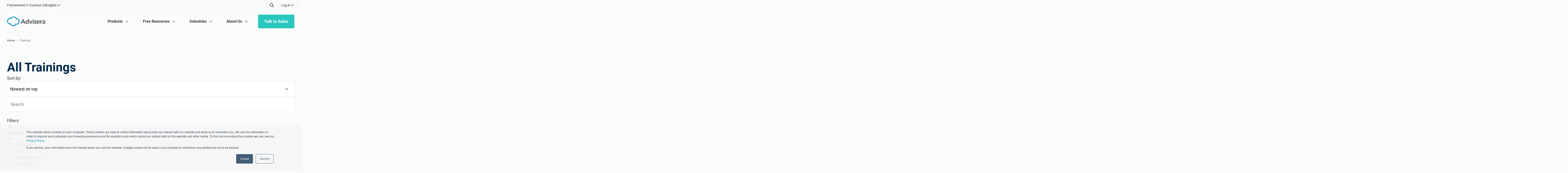

--- FILE ---
content_type: text/html; charset=UTF-8
request_url: https://advisera.com/training/?type=regular-courses&standard=iso-9001
body_size: 59477
content:
<!DOCTYPE html>
<html lang="en-US" prefix="og: https://ogp.me/ns#">
<head>
	<meta name="viewport" content="width=device-width, initial-scale=1">
    <meta charset="UTF-8" />
    <link rel="profile" href="http://gmpg.org/xfn/11" />
    	<style>img:is([sizes="auto" i], [sizes^="auto," i]) { contain-intrinsic-size: 3000px 1500px }</style>
	<link rel="alternate" hreflang="en" href="https://advisera.com/training/" />
<link rel="alternate" hreflang="de" href="https://advisera.com/de/schulung/" />
<link rel="alternate" hreflang="it" href="https://advisera.com/it/formazione/" />
<link rel="alternate" hreflang="es" href="https://advisera.com/es/formacion/" />
<link rel="alternate" hreflang="x-default" href="https://advisera.com/training/" />

<!-- Search Engine Optimization by Rank Math PRO - https://rankmath.com/ -->
<title>Best in class ISO Training - All courses accredited - Free enrolment</title>
<meta name="description" content="Enrol for free in the world&#039;s leading platform for ISO training. All courses are accredited and designed and delivered by experts. Sign up now!"/>
<meta name="robots" content="follow, index, max-snippet:-1, max-video-preview:-1, max-image-preview:large"/>
<link rel="canonical" href="https://advisera.com/training/" />
<meta property="og:locale" content="en_US" />
<meta property="og:type" content="article" />
<meta property="og:title" content="Best in class ISO Training - All courses accredited - Free enrolment" />
<meta property="og:description" content="Enrol for free in the world&#039;s leading platform for ISO training. All courses are accredited and designed and delivered by experts. Sign up now!" />
<meta property="og:url" content="https://advisera.com/training/" />
<meta property="og:site_name" content="Advisera" />
<meta property="og:updated_time" content="2024-10-28T15:24:00+00:00" />
<meta property="og:image" content="https://advisera.com/wp-content/uploads/2023/09/accredited-online-courses-feature-image-EN.png" />
<meta property="og:image:secure_url" content="https://advisera.com/wp-content/uploads/2023/09/accredited-online-courses-feature-image-EN.png" />
<meta property="og:image:width" content="1200" />
<meta property="og:image:height" content="627" />
<meta property="og:image:alt" content="iso training" />
<meta property="og:image:type" content="image/png" />
<meta property="article:published_time" content="2022-08-30T14:14:19+00:00" />
<meta property="article:modified_time" content="2024-10-28T15:24:00+00:00" />
<meta name="twitter:card" content="summary_large_image" />
<meta name="twitter:title" content="Best in class ISO Training - All courses accredited - Free enrolment" />
<meta name="twitter:description" content="Enrol for free in the world&#039;s leading platform for ISO training. All courses are accredited and designed and delivered by experts. Sign up now!" />
<meta name="twitter:image" content="https://advisera.com/wp-content/uploads/2023/09/accredited-online-courses-feature-image-EN.png" />
<script type="application/ld+json" class="rank-math-schema-pro">{"@context":"https://schema.org","@graph":[{"@type":"Organization","@id":"https://advisera.com/#organization","name":"Advisera Expert Solutions Ltd","logo":{"@type":"ImageObject","@id":"https://advisera.com/#logo","url":"https://advisera.com/wp-content/uploads/2022/08/advisera-logo.png","contentUrl":"https://advisera.com/wp-content/uploads/2022/08/advisera-logo.png","caption":"Advisera","inLanguage":"en-US","width":"819","height":"207"}},{"@type":"WebSite","@id":"https://advisera.com/#website","url":"https://advisera.com","name":"Advisera","publisher":{"@id":"https://advisera.com/#organization"},"inLanguage":"en-US"},{"@type":"ImageObject","@id":"https://advisera.com/wp-content/uploads/2023/09/accredited-online-courses-feature-image-EN.png","url":"https://advisera.com/wp-content/uploads/2023/09/accredited-online-courses-feature-image-EN.png","width":"1200","height":"627","inLanguage":"en-US"},{"@type":"BreadcrumbList","@id":"https://advisera.com/training/#breadcrumb","itemListElement":[{"@type":"ListItem","position":"1","item":{"@id":"https://advisera.com/","name":"Home"}},{"@type":"ListItem","position":"2","item":{"@id":"https://advisera.com/training/","name":"Training"}}]},{"@type":"WebPage","@id":"https://advisera.com/training/#webpage","url":"https://advisera.com/training/","name":"Best in class ISO Training - All courses accredited - Free enrolment","datePublished":"2022-08-30T14:14:19+00:00","dateModified":"2024-10-28T15:24:00+00:00","isPartOf":{"@id":"https://advisera.com/#website"},"primaryImageOfPage":{"@id":"https://advisera.com/wp-content/uploads/2023/09/accredited-online-courses-feature-image-EN.png"},"inLanguage":"en-US","breadcrumb":{"@id":"https://advisera.com/training/#breadcrumb"}},{"@type":"Person","@id":"https://advisera.com/author/advisera/","name":"Advisera","url":"https://advisera.com/author/advisera/","image":{"@type":"ImageObject","@id":"https://secure.gravatar.com/avatar/5724fe5f994d61fb603b386b6e3ae5a029dce310a08385a5a3282a46df327389?s=96&amp;d=mm&amp;r=g","url":"https://secure.gravatar.com/avatar/5724fe5f994d61fb603b386b6e3ae5a029dce310a08385a5a3282a46df327389?s=96&amp;d=mm&amp;r=g","caption":"Advisera","inLanguage":"en-US"},"worksFor":{"@id":"https://advisera.com/#organization"}},{"@type":"Article","headline":"Best in class ISO Training - All courses accredited - Free enrolment","keywords":"iso training","datePublished":"2022-08-30T14:14:19+00:00","dateModified":"2024-10-28T15:24:00+00:00","author":{"@id":"https://advisera.com/author/advisera/","name":"Advisera"},"publisher":{"@id":"https://advisera.com/#organization"},"description":"Enrol for free in the world&#039;s leading platform for ISO training. All courses are accredited and designed and delivered by experts. Sign up now!","name":"Best in class ISO Training - All courses accredited - Free enrolment","@id":"https://advisera.com/training/#richSnippet","isPartOf":{"@id":"https://advisera.com/training/#webpage"},"image":{"@id":"https://advisera.com/wp-content/uploads/2023/09/accredited-online-courses-feature-image-EN.png"},"inLanguage":"en-US","mainEntityOfPage":{"@id":"https://advisera.com/training/#webpage"}}]}</script>
<!-- /Rank Math WordPress SEO plugin -->

<link rel='dns-prefetch' href='//player.vimeo.com' />
<link href='https://fonts.gstatic.com' crossorigin rel='preconnect' />
<style id='classic-theme-styles-inline-css'>
/*! This file is auto-generated */
.wp-block-button__link{color:#fff;background-color:#32373c;border-radius:9999px;box-shadow:none;text-decoration:none;padding:calc(.667em + 2px) calc(1.333em + 2px);font-size:1.125em}.wp-block-file__button{background:#32373c;color:#fff;text-decoration:none}
</style>
<link rel='stylesheet' id='pvfw-modaal-css' href='https://advisera.com/wp-content/plugins/pdf-viewer-for-wordpress/tnc-resources/modaal.min.css?ver=12.5.4' media='all' />
<link rel='stylesheet' id='wpml-legacy-dropdown-0-css' href='https://advisera.com/wp-content/plugins/sitepress-multilingual-cms/templates/language-switchers/legacy-dropdown/style.min.css?ver=1' media='all' />
<link rel='stylesheet' id='critical-css' href='https://advisera.com/wp-content/themes/advisera/assets/css/critical.css?ver=306760' media='all' />
<link rel='stylesheet' id='Roboto-css' href='https://advisera.com/wp-content/themes/advisera/assets/fonts/roboto/stylesheet.css?ver=306760' media='all' />
<link rel='stylesheet' id='icons-css' href='https://advisera.com/wp-content/themes/advisera/assets/fonts/icons/css/icons.css?ver=306760' media='all' />
<link rel='stylesheet' id='style-css' href='https://advisera.com/wp-content/themes/advisera/style.css?ver=306760' media='all' />
<link rel='stylesheet' id='all-rc-styles-css' href='https://advisera.com/wp-content/plugins/advisera-widgets/widgets/adv-resource-center/assets/css/style.css?ver=306760' media='all' />
<script id="wpml-cookie-js-extra">
var wpml_cookies = {"wp-wpml_current_language":{"value":"en","expires":1,"path":"\/"}};
var wpml_cookies = {"wp-wpml_current_language":{"value":"en","expires":1,"path":"\/"}};
</script>
<script src="https://advisera.com/wp-content/plugins/sitepress-multilingual-cms/res/js/cookies/language-cookie.js?ver=486900" id="wpml-cookie-js" defer data-wp-strategy="defer"></script>
<script src="https://advisera.com/wp-includes/js/tinymce/tinymce.min.js?ver=49110-20250317" id="wp-tinymce-root-js"></script>
<script src="https://advisera.com/wp-includes/js/tinymce/plugins/compat3x/plugin.min.js?ver=49110-20250317" id="wp-tinymce-js"></script>
<script src="https://advisera.com/wp-content/themes/advisera/assets/js/jquery_3_6_1.min.js?ver=6.8.3" id="jquery-core-js"></script>
<script src="https://advisera.com/wp-content/themes/advisera/assets/js/critical.js?ver=306760" id="critical_functions-js"></script>
<script id="early-load-js-extra">
var ajax_object = {"ajax_url":"https:\/\/advisera.com\/wp-admin\/admin-ajax.php","page_id":"78378"};
</script>
<script src="https://advisera.com/wp-content/themes/advisera/assets/js/early-load.js" id="early-load-js"></script>
<script src="https://advisera.com/wp-content/themes/advisera/assets/js/pagination.js?ver=306760" id="pagination_script-js"></script>
<script src="//player.vimeo.com/api/player.js?ver=306760" id="player-js"></script>
<script src="https://advisera.com/wp-content/themes/advisera/assets/tracking/ga-scripts.js?ver=306760" id="google-analytics-script-js"></script>
<link rel="https://api.w.org/" href="https://advisera.com/wp-json/" /><link rel="alternate" title="JSON" type="application/json" href="https://advisera.com/wp-json/wp/v2/pages/78378" /><link rel="EditURI" type="application/rsd+xml" title="RSD" href="https://advisera.com/xmlrpc.php?rsd" />
<meta name="generator" content="WordPress 6.8.3" />
<link rel='shortlink' href='https://advisera.com/?p=78378' />
<link rel="alternate" title="oEmbed (JSON)" type="application/json+oembed" href="https://advisera.com/wp-json/oembed/1.0/embed?url=https%3A%2F%2Fadvisera.com%2Ftraining%2F" />
<link rel="alternate" title="oEmbed (XML)" type="text/xml+oembed" href="https://advisera.com/wp-json/oembed/1.0/embed?url=https%3A%2F%2Fadvisera.com%2Ftraining%2F&#038;format=xml" />
<meta class="elastic" name="article_title" content="Training" />
<meta class="elastic" name="external_id" content="250078378" />
<meta class="elastic" name="resourcetypeall" content="" />
<meta class="elastic" name="topic" content="" />
<meta class="elastic" name="knowledgelevel" content="" />
<meta class="elastic" name="standardall" content="" />
<meta class="elastic" name="standard" content="" />
<meta class="elastic" name="filled" content="0" />
<meta class="elastic" name="documenttype" content="1" />
<meta class="elastic" name="publishedtimestamp" content="1661868859" />
<meta class="elastic" name="modifiedtimestamp" content="1730129040" />
<meta class="elastic" name="author" content="Advisera" />
<meta class="elastic" name="language" content="en" />
<meta class="elastic" name="thumbnail" content="https://advisera.com/wp-content/uploads/2023/09/accredited-online-courses-feature-image-EN.png" />
<meta class="elastic" name="etrainingdescription" content="All Trainings Sort by: Newest on top Alphabetical Filters Standard ISO 27001 NIS2 ISO 42001/AI EU GDPR DORA EU MDR ISO 13485 ISO 9001 ISO 14001 ISO 45001 ISO 17025 IATF 16949 AS9100 ISO 20000 ISO 22301 Type Online Courses Company-wide training Live Virtual Trainings Topic - For Consultants - Implementation Audit Foundations Privacy Risk [&hellip;]" />
<meta class="elastic" name="etrainingtoolkittype" content="" />
<meta class="elastic" name="etrainingtype" content="" />
<meta class="elastic" name="menuorder" content="" />
<meta class="elastic" name="trainingcoursetype" content="course" />
<meta class="elastic" name="certificatepurchaseurl" content="popup" />
<meta name="generator" content="WPML ver:4.8.6 stt:22,12,37,1,18,4,3,13,23,27,31,32,34,42,44,46,2;" />
<style type='text/css'>
				iframe.pvfw-pdf-viewer-frame{
					border: 0px;
				}
				@media screen and (max-width: 799px) {
					iframe.pvfw-pdf-viewer-frame{
						height: 400px;
					}
				}</style><style media="all" id="siteorigin-panels-layouts-head">/* Layout 78378 */ #pgc-78378-0-0 , #pgc-78378-2-0 , #pgc-78378-5-0 , #pgc-78378-6-0 , #pgc-78378-7-0 { width:100%;width:calc(100% - ( 0 * 24px ) ) } #pg-78378-0 , #pg-78378-1 , #pg-78378-2 , #pg-78378-3 , #pg-78378-4 , #pg-78378-5 , #pg-78378-6 , #pl-78378 .so-panel , #pl-78378 .so-panel:last-of-type { margin-bottom:0px } #pgc-78378-1-0 { width:70%;width:calc(70% - ( 0.3 * 24px ) ) } #pgc-78378-1-1 { width:30%;width:calc(30% - ( 0.7 * 24px ) ) } #pgc-78378-3-0 { width:59.5181%;width:calc(59.5181% - ( 0.40481884547296 * 24px ) ) } #pgc-78378-3-1 { width:40.4819%;width:calc(40.4819% - ( 0.59518115452704 * 24px ) ) } #pgc-78378-4-0 , #pgc-78378-4-1 { width:50%;width:calc(50% - ( 0.5 * 24px ) ) } #pg-78378-0> .panel-row-style { background-color:#fafcfc } #pg-78378-0.panel-has-style > .panel-row-style, #pg-78378-0.panel-no-style , #pg-78378-1.panel-has-style > .panel-row-style, #pg-78378-1.panel-no-style , #pg-78378-2.panel-has-style > .panel-row-style, #pg-78378-2.panel-no-style , #pg-78378-3.panel-has-style > .panel-row-style, #pg-78378-3.panel-no-style , #pg-78378-4.panel-has-style > .panel-row-style, #pg-78378-4.panel-no-style , #pg-78378-5.panel-has-style > .panel-row-style, #pg-78378-5.panel-no-style , #pg-78378-6.panel-has-style > .panel-row-style, #pg-78378-6.panel-no-style , #pg-78378-7.panel-has-style > .panel-row-style, #pg-78378-7.panel-no-style { -webkit-align-items:flex-start;align-items:flex-start } #pg-78378-1> .panel-row-style { background-color:var(--color-primary-ud) } #pg-78378-2> .panel-row-style { min-height:709px } #pg-78378-3> .panel-row-style , #pg-78378-6> .panel-row-style { background-color:#f7f9fa } #pgc-78378-3-0 , #pgc-78378-3-1 { align-self:auto } #panel-78378-5-0-0> .panel-widget-style { padding:20px 0px 0px 0px } @media (max-width:780px){ #pg-78378-0.panel-no-style, #pg-78378-0.panel-has-style > .panel-row-style, #pg-78378-0 , #pg-78378-1.panel-no-style, #pg-78378-1.panel-has-style > .panel-row-style, #pg-78378-1 , #pg-78378-2.panel-no-style, #pg-78378-2.panel-has-style > .panel-row-style, #pg-78378-2 , #pg-78378-3.panel-no-style, #pg-78378-3.panel-has-style > .panel-row-style, #pg-78378-3 , #pg-78378-4.panel-no-style, #pg-78378-4.panel-has-style > .panel-row-style, #pg-78378-4 , #pg-78378-5.panel-no-style, #pg-78378-5.panel-has-style > .panel-row-style, #pg-78378-5 , #pg-78378-6.panel-no-style, #pg-78378-6.panel-has-style > .panel-row-style, #pg-78378-6 , #pg-78378-7.panel-no-style, #pg-78378-7.panel-has-style > .panel-row-style, #pg-78378-7 { -webkit-flex-direction:column;-ms-flex-direction:column;flex-direction:column } #pg-78378-0 > .panel-grid-cell , #pg-78378-0 > .panel-row-style > .panel-grid-cell , #pg-78378-1 > .panel-grid-cell , #pg-78378-1 > .panel-row-style > .panel-grid-cell , #pg-78378-2 > .panel-grid-cell , #pg-78378-2 > .panel-row-style > .panel-grid-cell , #pg-78378-3 > .panel-grid-cell , #pg-78378-3 > .panel-row-style > .panel-grid-cell , #pg-78378-4 > .panel-grid-cell , #pg-78378-4 > .panel-row-style > .panel-grid-cell , #pg-78378-5 > .panel-grid-cell , #pg-78378-5 > .panel-row-style > .panel-grid-cell , #pg-78378-6 > .panel-grid-cell , #pg-78378-6 > .panel-row-style > .panel-grid-cell , #pg-78378-7 > .panel-grid-cell , #pg-78378-7 > .panel-row-style > .panel-grid-cell { width:100%;margin-right:0 } #pgc-78378-1-0 , #pgc-78378-3-0 , #pgc-78378-4-0 { margin-bottom:24px } #pl-78378 .panel-grid-cell { padding:0 } #pl-78378 .panel-grid .panel-grid-cell-empty , #pgc-78378-3-1> .panel-cell-style { display:none } #pl-78378 .panel-grid .panel-grid-cell-mobile-last { margin-bottom:0px } #pg-78378-2> .panel-row-style { min-height:640px } #pgc-78378-3-0> .panel-cell-style { padding:0px 0px 0px 0px }  } /* Layout 108694 */ #pgc-108694-0-0 { width:33.8504%;width:calc(33.8504% - ( 0.66149635036496 * 6px ) ) } #pgc-108694-0-1 { width:66.1496%;width:calc(66.1496% - ( 0.33850364963504 * 6px ) ) } #pg-108694-0 , #pl-108694 .so-panel , #pl-108694 .so-panel:last-of-type { margin-bottom:0px } #pgc-108694-1-0 { width:100%;width:calc(100% - ( 0 * 24px ) ) } #pg-108694-0> .panel-row-style { padding:0px 0px 20px 0px } #pg-108694-0.panel-has-style > .panel-row-style, #pg-108694-0.panel-no-style { -webkit-align-items:flex-end;align-items:flex-end } #panel-108694-0-1-0> .panel-widget-style { font-size:21px;line-height:28px;color:var(--color-primary-xd);font-weight:700 } @media (max-width:780px){ #pg-108694-1.panel-no-style, #pg-108694-1.panel-has-style > .panel-row-style, #pg-108694-1 { -webkit-flex-direction:column;-ms-flex-direction:column;flex-direction:column } #pg-108694-1 > .panel-grid-cell , #pg-108694-1 > .panel-row-style > .panel-grid-cell { width:100%;margin-right:0 } #pl-108694 .panel-grid-cell { padding:0 } #pl-108694 .panel-grid .panel-grid-cell-empty { display:none } #pl-108694 .panel-grid .panel-grid-cell-mobile-last { margin-bottom:0px }  } /* Layout 77941 */ #pgc-77941-0-0 { width:100%;width:calc(100% - ( 0 * 24px ) ) } #pl-77941 .so-panel , #pl-77941 .so-panel:last-of-type { margin-bottom:0px } #pg-77941-0> .panel-row-style { background-color:#fafcfc } #pg-77941-0.panel-has-style > .panel-row-style, #pg-77941-0.panel-no-style { -webkit-align-items:flex-start;align-items:flex-start } @media (max-width:780px){ #pg-77941-0.panel-no-style, #pg-77941-0.panel-has-style > .panel-row-style, #pg-77941-0 { -webkit-flex-direction:column;-ms-flex-direction:column;flex-direction:column } #pg-77941-0 > .panel-grid-cell , #pg-77941-0 > .panel-row-style > .panel-grid-cell { width:100%;margin-right:0 } #pl-77941 .panel-grid-cell { padding:0 } #pl-77941 .panel-grid .panel-grid-cell-empty { display:none } #pl-77941 .panel-grid .panel-grid-cell-mobile-last { margin-bottom:0px }  } /* Layout 196 */ #pgc-196-0-0 { width:78.0068%;width:calc(78.0068% - ( 0.21993224211633 * 24px ) ) } #pgc-196-0-1 { width:21.9932%;width:calc(21.9932% - ( 0.78006775788367 * 24px ) ) } #pl-196 .so-panel , #pl-196 .so-panel:last-of-type { margin-bottom:0px } #pg-196-0> .panel-row-style { background:linear-gradient(268.84deg, #094D91 15.42%, #03284D 77.34%) } #pg-196-0.panel-has-style > .panel-row-style, #pg-196-0.panel-no-style { -webkit-align-items:center;align-items:center } @media (max-width:780px){ #pg-196-0.panel-no-style, #pg-196-0.panel-has-style > .panel-row-style, #pg-196-0 { -webkit-flex-direction:column;-ms-flex-direction:column;flex-direction:column } #pg-196-0 > .panel-grid-cell , #pg-196-0 > .panel-row-style > .panel-grid-cell { width:100%;margin-right:0 } #pgc-196-0-0 { margin-bottom:24px } #pl-196 .panel-grid-cell { padding:0 } #pl-196 .panel-grid .panel-grid-cell-empty { display:none } #pl-196 .panel-grid .panel-grid-cell-mobile-last { margin-bottom:0px }  } </style>
        <!-- Google Tag Manager -->
        <script>
            (function(w, d, s, l, i) {
                w[l] = w[l] || [];
                w[l].push({
                    'gtm.start': new Date().getTime(),
                    event: 'gtm.js'
                });
                var f = d.getElementsByTagName(s)[0],
                    j = d.createElement(s),
                    dl = l != 'dataLayer' ? '&l=' + l : '';
                j.async = true;
                j.src =
                    'https://www.googletagmanager.com/gtm.js?id=' + i + dl;
                f.parentNode.insertBefore(j, f);
            })(window, document, 'script', 'dataLayer', 'GTM-W8Z7FV');
        </script>
        <!-- End Google Tag Manager -->
    
    <script type="text/javascript" id="head-script">
	    var siteID = '25';
	    var academy = 'Advisera';
	    var ajaxurl = 'https://advisera.com/wp-admin/admin-ajax.php';
	    var postID = '78378';
	    var postTitle = 'Training';
	    var networkURL = 'https://advisera.com/';
	    var cLang = 'en';
	    if (window.HubSpotConversations) {
	        window.hsConversationsSettings = {loadImmediately: false};
	        setTimeout(function () {
	            window.HubSpotConversations.widget.load();
	        }, 3000);
	    }
	</script>
	
</head>
<body class="wp-singular page-template page-template-page-templates page-template-resource-center-template page-template-page-templatesresource-center-template-php page page-id-78378 wp-theme-advisera lang-en siteorigin-panels siteorigin-panels-before-js" id="site25">
<div id="top-bar with-main-menu" class="top-bar " style="background-color:var(--color-mono-xl);">
  
  <div class="container">
    <ul class="top-bar--left" style="color:var(--topbar-svg-color)">

        	    <li class="standard-switcher  two-columns" data-standard="">
	        <div class="standard-switcher-top">
	            <p>Frameworks</p>
	            <i class="icon icon-caret"></i>
	        </div>
	        <div class="standards-list-wrp" style="display: none;">
	            <ul class="standards-list">
	            	<li style="min-width:100%;"><a class="standard-item advisera-home-link" href="/">Advisera Home</a></li>
	                <li class=""><a href="https://advisera.com/iso-27001/" class="standard-item">ISO 27001</a></li><li class=""><a href="https://advisera.com/nis-2/" class="standard-item">NIS2</a></li><li class=""><a href="https://advisera.com/iso-42001/" class="standard-item">ISO 42001</a></li><li class=""><a href="https://advisera.com/consultant-resources/" class="standard-item">For Consultants</a></li><li class=""><a href="https://advisera.com/iso-9001/" class="standard-item">ISO 9001</a></li><li class=""><a href="https://advisera.com/eu-gdpr/" class="standard-item">EU GDPR</a></li><li class=""><a href="https://advisera.com/iso-13485/" class="standard-item">ISO 13485</a></li><li class=""><a href="https://advisera.com/iso-13485/" class="standard-item">EU MDR</a></li><li class=""><a href="https://advisera.com/iso-14001/" class="standard-item">ISO 14001</a></li><li class=""><a href="https://advisera.com/dora/" class="standard-item">DORA</a></li><li class=""><a href="https://advisera.com/iso-45001/" class="standard-item">ISO 45001</a></li><li class=""><a href="https://advisera.com/iatf-16949/" class="standard-item">IATF 16949</a></li><li class=""><a href="https://advisera.com/iso-20000/" class="standard-item">ISO 20000</a></li><li class=""><a href="https://advisera.com/as9100/" class="standard-item">AS9100</a></li><li class=""><a href="https://advisera.com/iso-22301/" class="standard-item">ISO 22301</a></li><li class="two-rows"><a href="https://advisera.com/iso-in-general/" class="standard-item">Compliance in general</a></li><li class=""><a href="https://advisera.com/iso-17025/" class="standard-item">ISO 17025</a></li>	            </ul>
	        </div>
	    </li>
  	        <li>
          <a class="top-bar--contact" href="https://advisera.com/contact/">Contact Us</a>
        </li>
        
    <li class="language-switcher">
        <div class="language-switcher-top">
            <p>English</p>
            <i class="icon icon-caret"></i>
        </div>
        <div class="languages-list-wrp" style="display: none;">
            <ul class="languages-list">
                <li><a href="https://advisera.com/de/schulung/" class="language-item">Deutsch</a></li><li><a href="https://advisera.com/it/formazione/" class="language-item">Italiano</a></li><li><a href="https://advisera.com/es/formacion/" class="language-item">Español</a></li>            </ul>
        </div>
    </li>
        
    </ul>
    
<ul class="top-bar--right"> 
  <li>      
    <a href="#" class="top-bar--search-icon" aria-label="Search" title="Search"><i class="icon icon-search"></i></a>
  </li>
  <li>
    <div class="top-bar--log-in">
      <div class="log-in-top">
        <p style="color: var(--topbar-svg-color)">Log in</p>
        <i class="icon icon-caret"></i>
      </div>
      <div class="log-in-list-wrp" style="display: none;">
        <ul class="log-in-list">
          
            <li class="log-in-list-item">
              <a target="_blank" href="https://conformio.com/login/" aria-label="Conformio" title="Conformio">
              <svg xmlns="http://www.w3.org/2000/svg" width="32" height="32" viewBox="0 0 42.41 41.26"><defs><style>.cls-1{fill:#1070d0;}.cls-2{fill:#28c7c0;}</style></defs><g id="Camada_2" data-name="Camada 2"><g id="_Layer_" data-name="&lt;Layer&gt;"><path class="cls-1" d="M40.26,30.28H2.15A2.15,2.15,0,0,1,0,28.13v-26A2.15,2.15,0,0,1,2.15,0H40.26a2.15,2.15,0,0,1,2.15,2.15v26A2.15,2.15,0,0,1,40.26,30.28ZM2.15,1.22a.92.92,0,0,0-.93.93v26a.92.92,0,0,0,.93.93H40.26a.92.92,0,0,0,.93-.93v-26a.92.92,0,0,0-.93-.93Zm36.57,26h-35a.6.6,0,0,1-.61-.6V3.69a.61.61,0,0,1,.61-.61h35a.61.61,0,0,1,.61.61V26.6A.6.6,0,0,1,38.72,27.2ZM4.29,26H38.12V4.29H4.29Z"/><path class="cls-1" d="M24.11,37.14h-6a.62.62,0,0,1-.61-.61V29.72a.61.61,0,0,1,.61-.61h6a.61.61,0,0,1,.61.61v6.81A.61.61,0,0,1,24.11,37.14Zm-5.4-1.22H23.5v-5.6H18.71Z"/><path class="cls-1" d="M33.47,41.26H8.84A.61.61,0,0,1,8.31,41a.61.61,0,0,1,0-.61l2.45-4.12a.58.58,0,0,1,.52-.3H31a.6.6,0,0,1,.52.3L34,40.34A.63.63,0,0,1,34,41,.61.61,0,0,1,33.47,41.26ZM9.91,40H32.4l-1.72-2.9h-19Z"/><path class="cls-2" d="M29.73,22.34h-17a2,2,0,0,1-2-2V9.93a2,2,0,0,1,2-2H29.73a2,2,0,0,1,2,2V20.35A2,2,0,0,1,29.73,22.34Zm-17-13.26a.85.85,0,0,0-.85.85V20.35a.85.85,0,0,0,.85.85H29.73a.85.85,0,0,0,.85-.85V9.93a.85.85,0,0,0-.85-.85Z"/><path class="cls-2" d="M31.15,11.21H11.26a.57.57,0,0,1-.56-.57.56.56,0,0,1,.56-.57H31.15a.56.56,0,0,1,.56.57A.57.57,0,0,1,31.15,11.21Z"/><path class="cls-2" d="M31.15,14H11.26a.56.56,0,0,1-.56-.57.57.57,0,0,1,.56-.57H31.15a.57.57,0,0,1,.56.57A.56.56,0,0,1,31.15,14Z"/><path class="cls-2" d="M18.49,16.64H13.22a.57.57,0,0,1-.57-.57.56.56,0,0,1,.57-.57h5.27a.56.56,0,0,1,.56.57A.57.57,0,0,1,18.49,16.64Z"/><path class="cls-2" d="M18.49,18.85H13.22a.57.57,0,0,1-.57-.57.56.56,0,0,1,.57-.57h5.27a.56.56,0,0,1,.56.57A.57.57,0,0,1,18.49,18.85Z"/><path class="cls-2" d="M26.68,19.36a2.19,2.19,0,1,1,2.18-2.19A2.19,2.19,0,0,1,26.68,19.36Zm0-3.23a1,1,0,1,0,1,1A1,1,0,0,0,26.68,16.13Z"/></g></g></svg>              
              <p>Conformio</p>
              </a>
            </li>
          
            <li class="log-in-list-item">
              <a target="_blank" href="https://training.advisera.com/login/"  aria-label="Courses" title="Courses">
                <svg xmlns="http://www.w3.org/2000/svg" width="32" height="32" viewBox="0 0 46.87 36.66"><defs><style>.cls-1{fill:#28c7c0;}.cls-2{fill:#1070d0;}</style></defs><g id="Camada_2" data-name="Camada 2"><g id="_Layer_" data-name="&lt;Layer&gt;"><path class="cls-1" d="M22.74,24.56a.59.59,0,0,1-.31-.09.6.6,0,0,1-.3-.52V12.64a.63.63,0,0,1,.3-.53.66.66,0,0,1,.61,0l9.8,5.66a.61.61,0,0,1,0,1.05L23,24.47A.55.55,0,0,1,22.74,24.56Zm.6-10.87V22.9l8-4.61Z"/><path class="cls-2" d="M43.86,5.72h-.07a3,3,0,0,0-3-2.86h-.07a3,3,0,0,0-3-2.86H3A3,3,0,0,0,0,3V27.93a3,3,0,0,0,3,3h.07a3,3,0,0,0,3,2.85h.07a3,3,0,0,0,3,2.86H43.86a3,3,0,0,0,3-3V8.73A3,3,0,0,0,43.86,5.72Zm-40.8.15V29.71H3a1.8,1.8,0,0,1-1.8-1.79V3A1.81,1.81,0,0,1,3,1.21H23.26c3.13,0,10.51-.05,14.57,0a1.79,1.79,0,0,1,1.68,1.65H6.07A3,3,0,0,0,3.06,5.87ZM6.13,8.73V32.58H6.07a1.79,1.79,0,0,1-1.79-1.79V5.87a1.8,1.8,0,0,1,1.79-1.8H26.33c3.12,0,10.51-.05,14.56,0a1.78,1.78,0,0,1,1.69,1.64H9.14A3,3,0,0,0,6.13,8.73ZM45.66,33.65a1.8,1.8,0,0,1-1.8,1.79H9.14a1.8,1.8,0,0,1-1.8-1.79V8.73a1.81,1.81,0,0,1,1.8-1.8H29.39c3.13,0,10.51,0,14.57,0a1.79,1.79,0,0,1,1.7,1.79Z"/><path class="cls-2" d="M46.26,30.06H6.76a.61.61,0,1,1,0-1.21h39.5a.61.61,0,1,1,0,1.21Z"/><path class="cls-1" d="M43.6,33.25H11.77a.61.61,0,0,1,0-1.21H43.6a.61.61,0,0,1,0,1.21Z"/><path class="cls-1" d="M11.77,34.3H9.67a.6.6,0,0,1-.61-.6V31.59A.61.61,0,0,1,9.67,31h2.1a.61.61,0,0,1,.61.61V33.7A.6.6,0,0,1,11.77,34.3Zm-1.5-1.21h.9V32.2h-.9Z"/></g></g></svg>
                <p>Courses</p>
              </a>
            </li>
            <li class="log-in-list-item">
              <a target="_blank" href="https://community.advisera.com/sign-in/" aria-label="Community" title="Community">
                <svg width="32" height="32" viewBox="0 0 64 64" fill="none" xmlns="http://www.w3.org/2000/svg">
                <path d="M16.9143 32.0074C14.24 32.0074 12.0686 29.8396 12.0686 27.1698V23.4047C12.0686 20.7349 14.24 18.5671 16.9143 18.5671C19.5886 18.5671 21.76 20.7349 21.76 23.4047V27.1698C21.76 29.8396 19.5886 32.0074 16.9143 32.0074ZM16.9143 19.845C14.9372 19.845 13.3372 21.4423 13.3372 23.4161V27.1812C13.3372 29.1551 14.9372 30.7524 16.9143 30.7524C18.8915 30.7524 20.4915 29.1551 20.4915 27.1812V23.4161C20.4915 21.4423 18.8915 19.845 16.9143 19.845Z" fill="#1070D0"/>
                <path d="M16.8001 37.4612C15.0858 37.4612 13.6915 35.6585 13.6915 33.4565C13.6915 33.2055 13.7144 32.9545 13.7487 32.7149C13.7944 32.3726 14.1144 32.133 14.4687 32.1787C14.8115 32.2243 15.0515 32.5552 15.0058 32.8975C14.983 33.08 14.9715 33.2626 14.9715 33.4565C14.9715 34.9397 15.8172 36.1948 16.8115 36.1948C17.8058 36.1948 18.6515 34.9397 18.6515 33.4565C18.6515 33.2626 18.6401 33.08 18.6172 32.8975C18.5715 32.5552 18.8115 32.2357 19.1544 32.1787C19.4972 32.133 19.8172 32.3726 19.8744 32.7149C19.9087 32.9545 19.9315 33.2055 19.9315 33.4565C19.9315 35.67 18.5372 37.4612 16.823 37.4612H16.8001Z" fill="#1070D0"/>
                <path d="M18.4572 24.0892C17.9886 24.0892 17.5544 23.9979 17.1429 23.804C16.6286 23.5644 16.3086 23.2335 16.0572 22.9597C15.7944 22.6859 15.6572 22.5489 15.4286 22.4919C14.8801 22.3664 14.0801 22.8342 13.1772 23.8154C12.9372 24.0664 12.5372 24.0892 12.2858 23.8496C12.0344 23.61 12.0115 23.2107 12.2515 22.9597C13.5315 21.5791 14.6629 21.0315 15.7144 21.2711C16.3315 21.408 16.6744 21.7731 16.9829 22.104C17.2001 22.3322 17.3944 22.5375 17.6801 22.663C18.1944 22.9026 19.0058 23.051 20.7315 22.0583C21.0401 21.8872 21.4172 21.9899 21.6001 22.2979C21.7715 22.606 21.6686 22.9825 21.3601 23.165C20.2515 23.7926 19.3029 24.112 18.4572 24.112V24.0892Z" fill="#1070D0"/>
                <path fill-rule="evenodd" clip-rule="evenodd" d="M23.6555 33.7666C22.994 33.3289 22.2363 32.9974 21.4057 32.7604L18.2171 31.8705C17.8857 31.7678 17.5314 31.9732 17.44 32.3041C17.3371 32.6349 17.5429 32.9886 17.8743 33.0799L21.0629 33.9698C21.543 34.1006 21.9925 34.2755 22.4059 34.4889C22.7954 34.2371 23.2135 33.9957 23.6555 33.7666ZM19.1638 42.5611H11.4971C10.2629 42.5611 9.26857 41.5571 9.26857 40.3363V36.4571C9.26857 36.0692 9.61143 35.59 10.24 35.0994C10.8914 34.5974 11.6571 34.2208 12.5371 33.9698L15.8171 33.0457C16.1486 32.9544 16.3429 32.6007 16.2514 32.2698C16.16 31.939 15.8171 31.745 15.4743 31.8363L12.1943 32.7604C11.1543 33.0571 10.24 33.5135 9.46286 34.1182C8.49143 34.8712 8 35.6698 8 36.4685V40.3477C8 42.2759 9.57714 43.839 11.4971 43.839H19.2545C19.2127 43.4355 19.1823 43.0099 19.1638 42.5611Z" fill="#1070D0"/>
                <path d="M47.0857 32.0074C49.76 32.0074 51.9314 29.8396 51.9314 27.1698V23.4047C51.9314 20.7349 49.76 18.5671 47.0857 18.5671C44.4114 18.5671 42.24 20.7349 42.24 23.4047V27.1698C42.24 29.8396 44.4114 32.0074 47.0857 32.0074ZM47.0857 19.845C49.0628 19.845 50.6628 21.4423 50.6628 23.4161V27.1812C50.6628 29.1551 49.0628 30.7524 47.0857 30.7524C45.1085 30.7524 43.5085 29.1551 43.5085 27.1812V23.4161C43.5085 21.4423 45.1085 19.845 47.0857 19.845Z" fill="#1070D0"/>
                <path d="M47.1999 37.4612C48.9142 37.4612 50.3085 35.6585 50.3085 33.4565C50.3085 33.2055 50.2856 32.9545 50.2513 32.7149C50.2056 32.3726 49.8856 32.133 49.5313 32.1787C49.1885 32.2243 48.9485 32.5552 48.9942 32.8975C49.017 33.08 49.0285 33.2626 49.0285 33.4565C49.0285 34.9397 48.1828 36.1948 47.1885 36.1948C46.1942 36.1948 45.3485 34.9397 45.3485 33.4565C45.3485 33.2626 45.3599 33.08 45.3828 32.8975C45.4285 32.5552 45.1885 32.2357 44.8456 32.1787C44.5028 32.133 44.1828 32.3726 44.1256 32.7149C44.0913 32.9545 44.0685 33.2055 44.0685 33.4565C44.0685 35.67 45.4628 37.4612 47.177 37.4612H47.1999Z" fill="#1070D0"/>
                <path d="M48.6909 24.0892C48.2223 24.0892 47.788 23.9979 47.3766 23.804C46.8623 23.5644 46.5423 23.2335 46.2909 22.9597C46.028 22.6859 45.8909 22.5489 45.6623 22.4919C45.1137 22.3664 44.3137 22.8342 43.4109 23.8154C43.1709 24.0664 42.7709 24.0892 42.5194 23.8496C42.268 23.61 42.2451 23.2107 42.4851 22.9597C43.7651 21.5791 44.8966 21.0315 45.948 21.2711C46.5651 21.408 46.908 21.7731 47.2166 22.104C47.4337 22.3322 47.628 22.5375 47.9137 22.663C48.428 22.9026 49.2394 23.051 50.9651 22.0583C51.2737 21.8872 51.6509 21.9899 51.8337 22.2979C52.0051 22.606 51.9023 22.9825 51.5937 23.165C50.4851 23.7926 49.5366 24.112 48.6909 24.112V24.0892Z" fill="#1070D0"/>
                <path fill-rule="evenodd" clip-rule="evenodd" d="M40.3445 33.7666C41.006 33.3289 41.7637 32.9974 42.5943 32.7604L45.7829 31.8705C46.1143 31.7678 46.4686 31.9732 46.56 32.3041C46.6629 32.6349 46.4571 32.9886 46.1257 33.0799L42.9371 33.9698C42.457 34.1006 42.0075 34.2755 41.5941 34.4889C41.2046 34.2371 40.7865 33.9957 40.3445 33.7666ZM44.8362 42.5611H52.5029C53.7371 42.5611 54.7314 41.5571 54.7314 40.3363V36.4571C54.7314 36.0692 54.3886 35.59 53.76 35.0994C53.1086 34.5974 52.3429 34.2208 51.4629 33.9698L48.1829 33.0457C47.8514 32.9544 47.6571 32.6007 47.7486 32.2698C47.84 31.939 48.1829 31.745 48.5257 31.8363L51.8057 32.7604C52.8457 33.0571 53.76 33.5135 54.5371 34.1182C55.5086 34.8712 56 35.6698 56 36.4685V40.3477C56 42.2759 54.4229 43.839 52.5029 43.839H44.7455C44.7873 43.4355 44.8177 43.0099 44.8362 42.5611Z" fill="#1070D0"/>
                <path d="M32.1448 33.0186C28.7586 33.0186 26.009 30.2736 26.009 26.893V22.1255C26.009 18.7449 28.7586 16 32.1448 16C35.5311 16 38.2807 18.7449 38.2807 22.1255V26.893C38.2807 30.2736 35.5311 33.0186 32.1448 33.0186ZM32.1448 17.6181C29.6413 17.6181 27.6153 19.6406 27.6153 22.14V26.9075C27.6153 29.4068 29.6413 31.4294 32.1448 31.4294C34.6484 31.4294 36.6743 29.4068 36.6743 26.9075V22.14C36.6743 19.6406 34.6484 17.6181 32.1448 17.6181Z" fill="#28C7C0"/>
                <path d="M38.7147 48H25.2854C22.8542 48 20.8572 46.0208 20.8572 43.5792V38.6672C20.8572 37.6559 21.4794 36.6447 22.7095 35.6912C23.6935 34.9255 24.8512 34.3476 26.1681 33.972L30.3214 32.8018C30.7555 32.6862 31.1897 32.9318 31.3054 33.3507C31.4212 33.7697 31.1752 34.2176 30.7555 34.3331L26.6023 35.5033C25.488 35.8212 24.5184 36.2979 23.6935 36.9336C22.8976 37.5548 22.4635 38.1616 22.4635 38.6528V43.5648C22.4635 45.1106 23.7225 46.3819 25.2854 46.3819H38.7147C40.2631 46.3819 41.5366 45.125 41.5366 43.5648V38.6528C41.5366 38.1616 41.1025 37.5548 40.3065 36.9336C39.4961 36.2979 38.5121 35.8067 37.3978 35.5033L33.3603 34.3765C32.9407 34.2609 32.6802 33.813 32.8104 33.3941C32.9262 32.9751 33.3748 32.7151 33.7945 32.8451L37.832 33.972C39.1488 34.3476 40.321 34.911 41.2906 35.6912C42.5206 36.6447 43.1429 37.6559 43.1429 38.6672V43.5792C43.1429 46.0063 41.1603 48 38.7147 48Z" fill="#28C7C0"/>
                <path d="M38.7147 48H25.2854C22.8542 48 20.8572 46.0208 20.8572 43.5792V38.6672C20.8572 37.6559 21.4794 36.6447 22.7095 35.6912C23.6935 34.9255 24.8512 34.3476 26.1681 33.972L30.3214 32.8018C30.7555 32.6862 31.1897 32.9318 31.3054 33.3507C31.4212 33.7697 31.1752 34.2176 30.7555 34.3331L26.6023 35.5033C25.488 35.8212 24.5184 36.2979 23.6935 36.9336C22.8976 37.5548 22.4635 38.1616 22.4635 38.6528V43.5648C22.4635 45.1106 23.7225 46.3819 25.2854 46.3819H38.7147C40.2631 46.3819 41.5366 45.125 41.5366 43.5648V38.6528C41.5366 38.1616 41.1025 37.5548 40.3065 36.9336C39.4961 36.2979 38.5121 35.8067 37.3978 35.5033L33.3603 34.3765C32.9407 34.2609 32.6802 33.813 32.8104 33.3941C32.9262 32.9751 33.3748 32.7151 33.7945 32.8451L37.832 33.972C39.1488 34.3476 40.321 34.911 41.2906 35.6912C42.5206 36.6447 43.1429 37.6559 43.1429 38.6672V43.5792C43.1429 46.0063 41.1603 48 38.7147 48Z" fill="#28C7C0"/>
                <path d="M34.0984 22.9922C33.5051 22.9922 32.9552 22.8766 32.4342 22.631C31.783 22.3276 31.3778 21.9087 31.0594 21.5619C30.7266 21.2152 30.5529 21.0418 30.2635 20.9696C29.5689 20.8107 28.5559 21.403 27.4127 22.6455C27.1088 22.9633 26.6023 22.9922 26.2839 22.6888C25.9656 22.3854 25.9366 21.8798 26.2405 21.5619C27.8613 19.8139 29.2939 19.1204 30.6253 19.4238C31.4067 19.5971 31.8409 20.0595 32.2316 20.4784C32.5066 20.7674 32.7526 21.0274 33.1143 21.1863C33.7656 21.4897 34.793 21.6775 36.9782 20.4206C37.3689 20.2039 37.8464 20.3339 38.078 20.724C38.2951 21.1141 38.1648 21.5908 37.7741 21.822C36.3704 22.6166 35.1693 23.0211 34.0984 23.0211V22.9922Z" fill="#28C7C0"/>
                <path d="M32.0001 39.9243C29.8295 39.9243 28.064 37.6417 28.064 34.8534C28.064 34.5356 28.0929 34.2177 28.1363 33.9143C28.1942 33.4809 28.5994 33.1775 29.048 33.2353C29.4821 33.2931 29.786 33.7121 29.7282 34.1455C29.6992 34.3766 29.6847 34.6078 29.6847 34.8534C29.6847 36.7315 30.7556 38.3207 32.0146 38.3207C33.2736 38.3207 34.3445 36.7315 34.3445 34.8534C34.3445 34.6078 34.33 34.3766 34.3011 34.1455C34.2432 33.7121 34.5471 33.3076 34.9812 33.2353C35.4154 33.1775 35.8206 33.4809 35.8929 33.9143C35.9363 34.2177 35.9653 34.5356 35.9653 34.8534C35.9653 37.6561 34.1998 39.9243 32.0291 39.9243H32.0001Z" fill="#28C7C0"/>
                </svg>
                <p>Community</p>
              </a>
            </li>            
            <li class="log-in-list-item">
              <a target="_blank" href="https://secure.avangate.com/affiliates/login.php"  aria-label="Partners" title="Partners">
                <svg width="32" height="32" viewBox="0 0 64 64" fill="none" xmlns="http://www.w3.org/2000/svg">
                  <path d="M50.3066 20.921C47.6133 20.921 45.4266 18.7343 45.4266 16.041V13.2277C45.4266 10.5343 47.6133 8.34766 50.3066 8.34766C53 8.34766 55.1866 10.5343 55.1866 13.2277V16.041C55.1866 18.7343 53 20.921 50.3066 20.921V20.921ZM50.3066 10.041C48.5466 10.041 47.12 11.4677 47.12 13.2277V16.041C47.12 17.801 48.5466 19.2277 50.3066 19.2277C52.0666 19.2277 53.4933 17.801 53.4933 16.041V13.2277C53.4933 11.4677 52.0666 10.041 50.3066 10.041Z" fill="#28C7C0"/>
                  <path d="M55.4 55.6674H44.9867C44.52 55.6674 44.1333 55.2941 44.1333 54.8141V28.5074H37.3867C33 28.5074 31.3867 24.4807 31.1467 22.3607C31.12 22.1207 31.2 21.8807 31.36 21.6941C31.52 21.5207 31.7467 21.4141 31.9867 21.4141H52.4667C56.9333 21.4141 60.5733 25.0541 60.5733 29.5207V37.6141C60.48 39.0541 59.44 41.6007 56.24 41.9874V54.8141C56.24 55.2807 55.8667 55.6674 55.3867 55.6674H55.4ZM45.84 53.9741H54.56V30.1341C54.56 29.6674 54.9333 29.2807 55.4133 29.2807C55.8933 29.2807 56.2667 29.6541 56.2667 30.1341V40.2807C58.64 39.8807 58.88 37.8274 58.9067 37.5607V29.5207C58.9067 25.9874 56.0267 23.1207 52.4933 23.1207H33.0667C33.4533 24.4807 34.5467 26.8141 37.4133 26.8141H45C45.2267 26.8141 45.44 26.9074 45.6 27.0674C45.76 27.2274 45.8533 27.4407 45.8533 27.6674V53.9741H45.84Z" fill="#28C7C0"/>
                  <path d="M50.3066 55.6665C49.84 55.6665 49.4533 55.2931 49.4533 54.8131V40.3065C49.4533 39.8398 49.8266 39.4531 50.3066 39.4531C50.7866 39.4531 51.16 39.8265 51.16 40.3065V54.8131C51.16 55.2798 50.7866 55.6665 50.3066 55.6665Z" fill="#28C7C0"/>
                  <path d="M13.6934 20.921C11 20.921 8.81335 18.7343 8.81335 16.041V13.2277C8.81335 10.5343 11 8.34766 13.6934 8.34766C16.3867 8.34766 18.5734 10.5343 18.5734 13.2277V16.041C18.5734 18.7343 16.3867 20.921 13.6934 20.921ZM13.6934 10.041C11.9334 10.041 10.5067 11.4677 10.5067 13.2277V16.041C10.5067 17.801 11.9334 19.2277 13.6934 19.2277C15.4534 19.2277 16.88 17.801 16.88 16.041V13.2277C16.88 11.4677 15.4534 10.041 13.6934 10.041Z" fill="#1070D0"/>
                  <path d="M19.0133 55.6658H8.6C8.13333 55.6658 7.74666 55.2924 7.74666 54.8124V41.9858C4.54666 41.5991 3.50666 39.0658 3.41333 37.6791V29.5324C3.41333 25.0658 7.04 21.4258 11.52 21.4258H32C32.24 21.4258 32.4667 21.5324 32.6267 21.7058C32.7867 21.8924 32.8667 22.1324 32.84 22.3724C32.6 24.4924 30.9867 28.5191 26.6 28.5191H19.8533V54.8258C19.8533 55.2924 19.48 55.6791 19 55.6791L19.0133 55.6658ZM9.45333 53.9724H18.1733V27.6524C18.1733 27.4258 18.2667 27.2124 18.4267 27.0524C18.5867 26.8924 18.8 26.7991 19.0267 26.7991H26.6267C29.4933 26.7991 30.5867 24.4658 30.9733 23.1058H11.52C7.98666 23.1058 5.12 25.9858 5.12 29.5058V37.5991C5.13333 37.7991 5.37333 39.8524 7.74666 40.2524V30.1058C7.74666 29.6391 8.12 29.2524 8.6 29.2524C9.08 29.2524 9.45333 29.6258 9.45333 30.1058V53.9458V53.9724Z" fill="#1070D0"/>
                  <path d="M13.6934 55.6665C13.2267 55.6665 12.84 55.2931 12.84 54.8131V40.3065C12.84 39.8398 13.2134 39.4531 13.6934 39.4531C14.1734 39.4531 14.5467 39.8265 14.5467 40.3065V54.8131C14.5467 55.2798 14.1734 55.6665 13.6934 55.6665Z" fill="#1070D0"/>
                </svg>

                <p>Partner Panel</p>
              </a>
            </li>
            <li class="log-in-list-item">
              <a target="_blank" href="https://experta.com/login" aria-label="Experta" title="Experta">
                <svg width="32" height="32" viewBox="0 0 64 64" fill="none" xmlns="http://www.w3.org/2000/svg">
                <path d="M58.0744 19.6451H5.92556C5.40989 19.6451 5 19.2293 5 18.7061C5 18.1829 5.40989 17.7671 5.92556 17.7671H58.0744C58.5901 17.7671 59 18.1829 59 18.7061C59 19.2293 58.5901 19.6451 58.0744 19.6451Z" fill="#1070D0"/>
                <path d="M53.6714 15.9024C53.4202 15.9024 53.1954 15.8085 53.0103 15.6341C52.8384 15.4597 52.7458 15.2183 52.7458 14.9634C52.7458 14.8427 52.7723 14.7219 52.8252 14.6012C52.8649 14.4939 52.931 14.3866 53.0235 14.3061C53.3673 13.9439 53.9888 13.9439 54.3458 14.3061C54.4251 14.3866 54.4912 14.4939 54.5441 14.6012C54.597 14.7219 54.6234 14.8427 54.6234 14.9634C54.6234 15.2183 54.5309 15.4597 54.359 15.6341C54.1871 15.8085 53.9491 15.9024 53.6979 15.9024H53.6714Z" fill="#1070D0"/>
                <path d="M50.194 15.9024C49.9427 15.9024 49.718 15.8085 49.5328 15.6341C49.361 15.4597 49.2684 15.2183 49.2684 14.9634C49.2684 14.8427 49.2948 14.7219 49.3477 14.6012C49.3874 14.4939 49.4535 14.3866 49.5461 14.3061C49.9031 13.9439 50.5245 13.9439 50.8683 14.3061C50.9476 14.3866 51.0137 14.4939 51.0666 14.6012C51.1195 14.7085 51.1328 14.8427 51.1328 14.9634C51.1328 15.2183 51.0402 15.4597 50.8683 15.6341C50.6964 15.8085 50.4584 15.9024 50.2072 15.9024H50.194Z" fill="#1070D0"/>
                <path d="M46.7165 15.9024C46.4652 15.9024 46.2405 15.8085 46.0553 15.6341C45.8835 15.4597 45.7909 15.2183 45.7909 14.9634C45.7909 14.8427 45.8173 14.7219 45.8702 14.6012C45.9099 14.4939 45.976 14.3866 46.0686 14.3061C46.4256 13.9439 47.047 13.9439 47.3908 14.3061C47.4701 14.3866 47.5362 14.4939 47.5891 14.6012C47.6288 14.7219 47.6552 14.8427 47.6552 14.9634C47.6552 15.2183 47.5627 15.4597 47.3908 15.6341C47.2189 15.8085 46.9809 15.9024 46.7297 15.9024H46.7165Z" fill="#1070D0"/>
                <mask id="path-5-outside-1_106_1265" maskUnits="userSpaceOnUse" x="18" y="24" width="27" height="36" fill="black">
                <rect fill="white" x="18" y="24" width="27" height="36"/>
                <path d="M32.1082 28.1798C29.4798 28.0196 26.9794 28.9047 25.0688 30.6741C23.1841 32.4188 22.1033 34.8801 22.1033 37.4268C22.1033 39.7763 22.9976 42.0174 24.6217 43.7378C26.0224 45.2199 26.6722 46.6299 26.7619 48.3717C25.9028 48.3945 25.21 49.0865 25.21 49.9381V50.3864C25.21 51.0481 25.6287 51.6125 26.2176 51.8437V54.8124C26.2176 55.604 26.8712 56.2485 27.6748 56.2485H27.711V57.1662C27.711 58.1774 28.546 59 29.5725 59H33.4459C34.4724 59 35.3074 58.1775 35.3074 57.1662V56.2485H35.3436C36.1473 56.2485 36.8009 55.6043 36.8009 54.8124V51.8437C37.3897 51.6125 37.8084 51.0481 37.8084 50.3864V49.9381C37.8084 49.0764 37.0996 48.3759 36.2264 48.3687C36.3176 46.6389 36.9692 45.2369 38.3726 43.7619C40.1055 41.9412 41.0058 39.5612 40.9073 37.061C40.7245 32.3713 36.8594 28.47 32.1082 28.1798ZM34.4439 57.1657C34.4439 57.7078 33.9966 58.1485 33.4462 58.1485L29.5726 58.1488C29.0222 58.1488 28.5749 57.7081 28.5749 57.166V56.2482H34.4438L34.4439 57.1657ZM35.3436 55.3975H27.6749C27.3478 55.3975 27.0812 55.1349 27.0812 54.8121V51.957H35.9375V54.8121C35.9375 55.1349 35.6711 55.3975 35.3436 55.3975ZM36.9449 49.9382V50.3865C36.9449 50.7835 36.6169 51.1064 36.2136 51.1064H26.8044C26.4013 51.1064 26.0736 50.7835 26.0736 50.3865V49.9382C26.0736 49.5411 26.4013 49.2183 26.8044 49.2183H36.2136C36.6166 49.2183 36.9449 49.5408 36.9449 49.9382ZM37.7429 43.1803C36.1751 44.8283 35.4539 46.4048 35.363 48.3676L27.6256 48.3673C27.5352 46.3953 26.8168 44.812 25.2544 43.1581C23.7793 41.5962 22.9669 39.5606 22.9669 37.4266C22.9669 35.0796 23.9233 32.9016 25.6604 31.2934C27.3955 29.6875 29.6586 28.8819 32.0553 29.0285C36.3691 29.2923 39.8784 32.8348 40.0449 37.0925C40.1341 39.3648 39.3162 41.5263 37.7429 43.1803Z"/>
                <path d="M36.4874 36.6576C36.6088 36.6452 36.7196 36.582 36.7913 36.4844C36.8633 36.3867 36.8895 36.2633 36.8639 36.1455C36.725 35.5075 36.4714 34.9052 36.1099 34.3542C36.0434 34.2527 35.9361 34.1842 35.8151 34.1652C35.697 34.1456 35.5714 34.1785 35.4756 34.2545C35.2207 34.4569 34.8536 34.4373 34.6216 34.2088C34.3897 33.9803 34.3698 33.6186 34.5762 33.3673C34.653 33.2738 34.6858 33.1522 34.6665 33.0329C34.6473 32.9136 34.5777 32.8083 34.4746 32.743C33.9147 32.3866 33.3026 32.1368 32.6559 32.0003C32.5354 31.9733 32.411 32.0006 32.3119 32.0718C32.2128 32.1427 32.1486 32.2516 32.136 32.3718C32.102 32.6929 31.8281 32.935 31.4995 32.935C31.1706 32.935 30.8968 32.6929 30.8627 32.3718C30.8501 32.2516 30.7859 32.143 30.6868 32.0718C30.5877 32.0009 30.4636 31.9739 30.3428 32.0003C29.6958 32.1371 29.0841 32.3866 28.5241 32.743C28.4211 32.8083 28.3515 32.9136 28.3322 33.0329C28.3129 33.1522 28.3458 33.2738 28.4226 33.3673C28.6289 33.6186 28.609 33.9803 28.3771 34.2088C28.1451 34.4373 27.778 34.4569 27.5231 34.2545C27.4274 34.1785 27.3027 34.1456 27.1837 34.1652C27.0626 34.1842 26.9557 34.2527 26.8888 34.3542C26.5273 34.9049 26.2734 35.5073 26.1348 36.1455C26.1092 36.2636 26.1351 36.3867 26.2074 36.4844C26.2791 36.582 26.39 36.6452 26.5114 36.6576C26.8379 36.6918 27.0837 36.9612 27.0837 37.2849C27.0837 37.6086 26.8379 37.878 26.5114 37.9122C26.39 37.9246 26.2791 37.9878 26.2074 38.0855C26.1354 38.1831 26.1092 38.3065 26.1348 38.4243C26.2737 39.0623 26.5273 39.6652 26.8888 40.2156C26.9554 40.3171 27.0626 40.3856 27.1837 40.4046C27.3027 40.4245 27.4274 40.3919 27.5231 40.3153C27.778 40.1121 28.1452 40.1322 28.3771 40.3607C28.609 40.5895 28.6289 40.9509 28.4232 41.2019C28.3461 41.2957 28.3132 41.4176 28.3325 41.5363C28.3518 41.6556 28.4214 41.7609 28.5244 41.8268C29.0828 42.1829 29.6946 42.433 30.3431 42.5701C30.4621 42.5947 30.588 42.5698 30.6871 42.4986C30.7862 42.4277 30.8504 42.3188 30.863 42.1986C30.8977 41.8769 31.1712 41.6348 31.4998 41.6348C31.8284 41.6348 32.1017 41.8769 32.1363 42.1986C32.1489 42.3188 32.2131 42.4274 32.3122 42.4986C32.3863 42.5517 32.4755 42.5796 32.5655 42.5796C32.596 42.5796 32.6264 42.5763 32.6562 42.5701C33.3047 42.433 33.9168 42.1829 34.475 41.8268C34.578 41.7612 34.6476 41.6556 34.6668 41.5363C34.6861 41.4176 34.6533 41.2957 34.5762 41.2019C34.3704 40.9509 34.3903 40.5895 34.6223 40.3607C34.8542 40.1322 35.2214 40.1124 35.4762 40.3153C35.572 40.3919 35.6976 40.4245 35.8157 40.4046C35.9368 40.3856 36.0437 40.3171 36.1106 40.2156C36.472 39.6652 36.7259 39.0625 36.8645 38.4243C36.8901 38.3062 36.8642 38.1831 36.7919 38.0855C36.7202 37.9878 36.6094 37.9246 36.488 37.9122C36.1615 37.878 35.9157 37.6086 35.9157 37.2849C35.9154 36.9612 36.1611 36.6918 36.4874 36.6576ZM35.0515 37.2849C35.0515 37.8766 35.4018 38.391 35.9184 38.6279C35.8337 38.8991 35.7232 39.1617 35.5876 39.413C35.0511 39.221 34.4346 39.3406 34.0108 39.759C33.586 40.1774 33.4643 40.7851 33.6595 41.3123C33.4044 41.4455 33.1378 41.5544 32.8625 41.6384C32.6221 41.1292 32.0995 40.7839 31.4992 40.7839C30.8982 40.7839 30.3756 41.129 30.1352 41.6384C29.8599 41.5544 29.5933 41.4455 29.3382 41.3123C29.5334 40.785 29.4117 40.1774 28.987 39.759C28.5628 39.3406 27.9463 39.221 27.4101 39.413C27.2748 39.1617 27.1643 38.8991 27.0793 38.6279C27.5959 38.3911 27.9462 37.8763 27.9462 37.2849C27.9462 36.6932 27.5959 36.1788 27.0793 35.9419C27.164 35.6707 27.2745 35.4081 27.4101 35.1568C27.946 35.3482 28.5622 35.2286 28.987 34.8102C29.4111 34.3924 29.5331 33.7844 29.3382 33.2575C29.5936 33.1237 29.8599 33.0148 30.1352 32.9314C30.3756 33.4403 30.8982 33.7854 31.4992 33.7854C32.0998 33.7854 32.6221 33.4403 32.8625 32.9314C33.1378 33.0148 33.4041 33.1237 33.6595 33.2575C33.4646 33.7848 33.5866 34.3924 34.0108 34.8102C34.4355 35.2286 35.0524 35.3482 35.5876 35.1568C35.7229 35.4081 35.8334 35.6707 35.9184 35.9419C35.4021 36.1787 35.0515 36.6932 35.0515 37.2849Z"/>
                <path d="M22.9659 45.7008C22.8032 45.8729 22.8129 46.142 22.9873 46.3019C23.2045 46.5013 23.4322 46.6957 23.6632 46.8791C23.743 46.9423 23.8385 46.9728 23.9334 46.9728C24.0599 46.9728 24.1852 46.9185 24.2705 46.8141C24.4199 46.631 24.3907 46.3634 24.2048 46.2159C23.9897 46.0456 23.778 45.8649 23.5762 45.6797C23.4018 45.5192 23.1292 45.5284 22.9659 45.7008Z"/>
                <path d="M37.1275 27.2493C37.1937 27.2855 37.2654 27.3024 37.3362 27.3024C37.488 27.3024 37.6356 27.2235 37.7145 27.0831C37.8302 26.8778 37.7546 26.6188 37.5459 26.5048C37.019 26.2173 36.466 25.9657 35.9021 25.7568C35.6786 25.6734 35.4295 25.785 35.3458 26.0048C35.2615 26.225 35.3744 26.4701 35.5976 26.5529C36.1226 26.7472 36.637 26.9816 37.1275 27.2493Z"/>
                <path d="M42.4658 33.4415C42.6532 33.9604 42.8035 34.4987 42.9132 35.0408C42.9541 35.2432 43.1343 35.3832 43.3361 35.3832C43.3638 35.3832 43.3921 35.3809 43.4207 35.3749C43.6545 35.3292 43.8066 35.1052 43.7599 34.8747C43.6427 34.2922 43.4807 33.7145 43.2794 33.1566C43.1993 32.9347 42.9508 32.8202 42.7279 32.8982C42.5032 32.9771 42.386 33.2201 42.4658 33.4415Z"/>
                <path d="M33.9812 26.0832C34.012 26.0897 34.0427 26.0927 34.0731 26.0927C34.2716 26.0927 34.4508 25.9568 34.4948 25.7574C34.5454 25.5281 34.3975 25.3014 34.1641 25.2515C33.5761 25.126 32.9736 25.0414 32.3728 25.0005C32.1366 24.9898 31.9291 25.1613 31.9122 25.396C31.8962 25.6304 32.0758 25.8334 32.3137 25.8497C32.8731 25.8874 33.4339 25.966 33.9812 26.0832Z"/>
                <path d="M28.868 26.1052C28.8993 26.1052 28.9304 26.1019 28.962 26.0951C29.5063 25.9758 30.0672 25.8945 30.6286 25.8533C30.8666 25.8357 31.0449 25.6319 31.0271 25.3975C31.0093 25.1637 30.8087 24.9865 30.5644 25.0049C29.9617 25.0488 29.3596 25.1361 28.7746 25.2643C28.5418 25.3153 28.3951 25.5426 28.4466 25.7719C28.4915 25.9702 28.6701 26.1052 28.868 26.1052Z"/>
                <path d="M41.59 30.0156C41.4484 29.8257 41.1779 29.7842 40.9866 29.9239C40.7944 30.0628 40.7526 30.329 40.8935 30.5183C41.2252 30.9648 41.5264 31.4375 41.7873 31.9235C41.865 32.0677 42.0147 32.1499 42.1692 32.1499C42.237 32.1499 42.3063 32.1342 42.3707 32.1004C42.5816 31.9903 42.662 31.7331 42.5503 31.5253C42.2698 31.0031 41.9466 30.4952 41.59 30.0156Z"/>
                <path d="M40.1102 29.3806C40.2195 29.3806 40.3286 29.34 40.4126 29.2589C40.5831 29.0946 40.5855 28.8248 40.4186 28.6575C39.9969 28.2347 39.5406 27.8379 39.0611 27.4786C38.8713 27.3364 38.6011 27.3726 38.4559 27.5596C38.3116 27.7465 38.3484 28.0133 38.5382 28.1557C38.9843 28.4901 39.4099 28.8595 39.8021 29.2533C39.8868 29.3381 39.9984 29.3806 40.1102 29.3806Z"/>
                <path d="M40.9407 45.1144C41.0675 45.1144 41.1937 45.0595 41.2789 44.9541C41.6539 44.4906 41.9979 43.9957 42.3016 43.4836C42.4218 43.2809 42.3525 43.0204 42.1465 42.902C41.9407 42.7836 41.6763 42.8522 41.5561 43.0548C41.2732 43.5317 40.9527 43.9925 40.6034 44.4239C40.4549 44.6076 40.4856 44.8749 40.672 45.0218C40.7516 45.0841 40.8467 45.1144 40.9407 45.1144Z"/>
                <path d="M42.5369 42.1185C42.5899 42.1392 42.6444 42.1493 42.6984 42.1493C42.8692 42.1493 43.0312 42.0487 43.099 41.8832C43.3243 41.3327 43.5101 40.7612 43.6511 40.1845C43.7072 39.956 43.5647 39.7263 43.3327 39.6714C43.102 39.6156 42.868 39.7566 42.8119 39.9851C42.6803 40.5212 42.5074 41.053 42.2977 41.5648C42.2089 41.7826 42.3158 42.0303 42.5369 42.1185Z"/>
                <path d="M43.9473 38.4252C43.9822 38.0484 44 37.665 44 37.2849C44 37.0701 43.9946 36.8562 43.9834 36.644C43.9711 36.4093 43.766 36.2327 43.5301 36.2408C43.2918 36.2529 43.1087 36.4526 43.1207 36.6873C43.131 36.8855 43.1364 37.0843 43.1364 37.2852C43.1364 37.6395 43.1198 37.9968 43.087 38.3484C43.0656 38.5822 43.24 38.789 43.478 38.8106C43.4909 38.8118 43.5045 38.8124 43.5177 38.8124C43.7385 38.8118 43.9265 38.6463 43.9473 38.4252Z"/>
                <path d="M25.6146 27.3288C25.686 27.3288 25.7583 27.3113 25.8252 27.2748C26.314 27.0051 26.8267 26.7689 27.3497 26.5725C27.5729 26.4885 27.684 26.2425 27.5994 26.0232C27.5141 25.8034 27.2638 25.6939 27.0418 25.7773C26.4797 25.9888 25.9285 26.2425 25.4035 26.5321C25.1951 26.6472 25.121 26.9063 25.2372 27.1113C25.3164 27.2505 25.4634 27.3288 25.6146 27.3288Z"/>
                <path d="M19.9214 41.9354C19.9898 42.1004 20.151 42.2001 20.3212 42.2001C20.3757 42.2001 20.4308 42.19 20.4844 42.1686C20.7049 42.0802 20.8112 41.8318 20.7209 41.614C20.5091 41.1022 20.3338 40.5716 20.2001 40.0366C20.1431 39.8085 19.9082 39.6672 19.6775 39.7254C19.4458 39.7815 19.3046 40.012 19.3615 40.2402C19.5052 40.8149 19.6937 41.3853 19.9214 41.9354Z"/>
                <path d="M20.6039 32.1494C20.6675 32.1826 20.7365 32.198 20.8039 32.198C20.9597 32.198 21.1097 32.1149 21.1868 31.9698C21.4464 31.482 21.7452 31.0073 22.0753 30.5596C22.2154 30.3697 22.1723 30.1035 21.9792 29.9655C21.7862 29.8267 21.5166 29.8703 21.3762 30.0602C21.022 30.5409 20.7006 31.0506 20.4219 31.5752C20.3108 31.7835 20.3928 32.0405 20.6039 32.1494Z"/>
                <path d="M19.7002 33.2113C19.5008 33.7712 19.342 34.3504 19.2279 34.9323C19.1824 35.1628 19.3354 35.386 19.5698 35.4305C19.5972 35.4358 19.6249 35.4385 19.652 35.4385C19.8547 35.4385 20.0358 35.2972 20.0755 35.0937C20.1818 34.5525 20.3297 34.0139 20.515 33.4932C20.5939 33.2712 20.4752 33.0288 20.2505 32.9511C20.0249 32.8716 19.7785 32.9899 19.7002 33.2113Z"/>
                <path d="M19.0139 36.7009C19.0045 36.8944 19 37.089 19 37.2846C19 37.6855 19.0199 38.0884 19.0587 38.4822C19.0801 38.7021 19.2684 38.8664 19.488 38.8664C19.5018 38.8664 19.5157 38.8655 19.5301 38.8644C19.7675 38.8418 19.9413 38.6338 19.9181 38.4C19.882 38.0335 19.8636 37.6582 19.8636 37.2846C19.8636 37.1021 19.8681 36.9211 19.8765 36.7407C19.8874 36.506 19.7036 36.3066 19.4654 36.2959C19.2154 36.2719 19.0247 36.4662 19.0139 36.7009Z"/>
                <path d="M23.1601 29.2902C23.5505 28.8947 23.974 28.5238 24.4189 28.1872C24.6077 28.0442 24.6436 27.7772 24.4981 27.5908C24.3538 27.4057 24.0824 27.3695 23.8926 27.5128C23.4152 27.8739 22.9607 28.2721 22.5411 28.697C22.3748 28.8653 22.3787 29.135 22.5495 29.2985C22.6336 29.3792 22.7423 29.419 22.8508 29.419C22.9631 29.419 23.0755 29.3757 23.1601 29.2902Z"/>
                <path d="M21.7551 44.9981C21.8407 45.1023 21.9657 45.1569 22.0922 45.1569C22.1871 45.1569 22.2829 45.126 22.3624 45.0631C22.5482 44.9156 22.5775 44.648 22.428 44.4649C22.0756 44.0332 21.753 43.5741 21.4689 43.1003C21.3475 42.8976 21.0828 42.8306 20.8776 42.9498C20.6722 43.0691 20.6038 43.3299 20.7249 43.5323C21.0303 44.0415 21.3765 44.5346 21.7551 44.9981Z"/>
                <path d="M39.4339 45.6689C39.2327 45.8537 39.0216 46.0344 38.8056 46.2059C38.6203 46.3537 38.5914 46.6216 38.7411 46.8044C38.8267 46.9083 38.9517 46.9623 39.0776 46.9623C39.1728 46.9623 39.2686 46.9314 39.3487 46.8679C39.5803 46.6833 39.8074 46.489 40.0234 46.2902C40.1975 46.13 40.2069 45.8611 40.0442 45.689C39.8815 45.5172 39.6086 45.5083 39.4339 45.6689Z"/>
                </mask>
                <path d="M32.1082 28.1798C29.4798 28.0196 26.9794 28.9047 25.0688 30.6741C23.1841 32.4188 22.1033 34.8801 22.1033 37.4268C22.1033 39.7763 22.9976 42.0174 24.6217 43.7378C26.0224 45.2199 26.6722 46.6299 26.7619 48.3717C25.9028 48.3945 25.21 49.0865 25.21 49.9381V50.3864C25.21 51.0481 25.6287 51.6125 26.2176 51.8437V54.8124C26.2176 55.604 26.8712 56.2485 27.6748 56.2485H27.711V57.1662C27.711 58.1774 28.546 59 29.5725 59H33.4459C34.4724 59 35.3074 58.1775 35.3074 57.1662V56.2485H35.3436C36.1473 56.2485 36.8009 55.6043 36.8009 54.8124V51.8437C37.3897 51.6125 37.8084 51.0481 37.8084 50.3864V49.9381C37.8084 49.0764 37.0996 48.3759 36.2264 48.3687C36.3176 46.6389 36.9692 45.2369 38.3726 43.7619C40.1055 41.9412 41.0058 39.5612 40.9073 37.061C40.7245 32.3713 36.8594 28.47 32.1082 28.1798ZM34.4439 57.1657C34.4439 57.7078 33.9966 58.1485 33.4462 58.1485L29.5726 58.1488C29.0222 58.1488 28.5749 57.7081 28.5749 57.166V56.2482H34.4438L34.4439 57.1657ZM35.3436 55.3975H27.6749C27.3478 55.3975 27.0812 55.1349 27.0812 54.8121V51.957H35.9375V54.8121C35.9375 55.1349 35.6711 55.3975 35.3436 55.3975ZM36.9449 49.9382V50.3865C36.9449 50.7835 36.6169 51.1064 36.2136 51.1064H26.8044C26.4013 51.1064 26.0736 50.7835 26.0736 50.3865V49.9382C26.0736 49.5411 26.4013 49.2183 26.8044 49.2183H36.2136C36.6166 49.2183 36.9449 49.5408 36.9449 49.9382ZM37.7429 43.1803C36.1751 44.8283 35.4539 46.4048 35.363 48.3676L27.6256 48.3673C27.5352 46.3953 26.8168 44.812 25.2544 43.1581C23.7793 41.5962 22.9669 39.5606 22.9669 37.4266C22.9669 35.0796 23.9233 32.9016 25.6604 31.2934C27.3955 29.6875 29.6586 28.8819 32.0553 29.0285C36.3691 29.2923 39.8784 32.8348 40.0449 37.0925C40.1341 39.3648 39.3162 41.5263 37.7429 43.1803Z" fill="#28C7C0"/>
                <path d="M36.4874 36.6576C36.6088 36.6452 36.7196 36.582 36.7913 36.4844C36.8633 36.3867 36.8895 36.2633 36.8639 36.1455C36.725 35.5075 36.4714 34.9052 36.1099 34.3542C36.0434 34.2527 35.9361 34.1842 35.8151 34.1652C35.697 34.1456 35.5714 34.1785 35.4756 34.2545C35.2207 34.4569 34.8536 34.4373 34.6216 34.2088C34.3897 33.9803 34.3698 33.6186 34.5762 33.3673C34.653 33.2738 34.6858 33.1522 34.6665 33.0329C34.6473 32.9136 34.5777 32.8083 34.4746 32.743C33.9147 32.3866 33.3026 32.1368 32.6559 32.0003C32.5354 31.9733 32.411 32.0006 32.3119 32.0718C32.2128 32.1427 32.1486 32.2516 32.136 32.3718C32.102 32.6929 31.8281 32.935 31.4995 32.935C31.1706 32.935 30.8968 32.6929 30.8627 32.3718C30.8501 32.2516 30.7859 32.143 30.6868 32.0718C30.5877 32.0009 30.4636 31.9739 30.3428 32.0003C29.6958 32.1371 29.0841 32.3866 28.5241 32.743C28.4211 32.8083 28.3515 32.9136 28.3322 33.0329C28.3129 33.1522 28.3458 33.2738 28.4226 33.3673C28.6289 33.6186 28.609 33.9803 28.3771 34.2088C28.1451 34.4373 27.778 34.4569 27.5231 34.2545C27.4274 34.1785 27.3027 34.1456 27.1837 34.1652C27.0626 34.1842 26.9557 34.2527 26.8888 34.3542C26.5273 34.9049 26.2734 35.5073 26.1348 36.1455C26.1092 36.2636 26.1351 36.3867 26.2074 36.4844C26.2791 36.582 26.39 36.6452 26.5114 36.6576C26.8379 36.6918 27.0837 36.9612 27.0837 37.2849C27.0837 37.6086 26.8379 37.878 26.5114 37.9122C26.39 37.9246 26.2791 37.9878 26.2074 38.0855C26.1354 38.1831 26.1092 38.3065 26.1348 38.4243C26.2737 39.0623 26.5273 39.6652 26.8888 40.2156C26.9554 40.3171 27.0626 40.3856 27.1837 40.4046C27.3027 40.4245 27.4274 40.3919 27.5231 40.3153C27.778 40.1121 28.1452 40.1322 28.3771 40.3607C28.609 40.5895 28.6289 40.9509 28.4232 41.2019C28.3461 41.2957 28.3132 41.4176 28.3325 41.5363C28.3518 41.6556 28.4214 41.7609 28.5244 41.8268C29.0828 42.1829 29.6946 42.433 30.3431 42.5701C30.4621 42.5947 30.588 42.5698 30.6871 42.4986C30.7862 42.4277 30.8504 42.3188 30.863 42.1986C30.8977 41.8769 31.1712 41.6348 31.4998 41.6348C31.8284 41.6348 32.1017 41.8769 32.1363 42.1986C32.1489 42.3188 32.2131 42.4274 32.3122 42.4986C32.3863 42.5517 32.4755 42.5796 32.5655 42.5796C32.596 42.5796 32.6264 42.5763 32.6562 42.5701C33.3047 42.433 33.9168 42.1829 34.475 41.8268C34.578 41.7612 34.6476 41.6556 34.6668 41.5363C34.6861 41.4176 34.6533 41.2957 34.5762 41.2019C34.3704 40.9509 34.3903 40.5895 34.6223 40.3607C34.8542 40.1322 35.2214 40.1124 35.4762 40.3153C35.572 40.3919 35.6976 40.4245 35.8157 40.4046C35.9368 40.3856 36.0437 40.3171 36.1106 40.2156C36.472 39.6652 36.7259 39.0625 36.8645 38.4243C36.8901 38.3062 36.8642 38.1831 36.7919 38.0855C36.7202 37.9878 36.6094 37.9246 36.488 37.9122C36.1615 37.878 35.9157 37.6086 35.9157 37.2849C35.9154 36.9612 36.1611 36.6918 36.4874 36.6576ZM35.0515 37.2849C35.0515 37.8766 35.4018 38.391 35.9184 38.6279C35.8337 38.8991 35.7232 39.1617 35.5876 39.413C35.0511 39.221 34.4346 39.3406 34.0108 39.759C33.586 40.1774 33.4643 40.7851 33.6595 41.3123C33.4044 41.4455 33.1378 41.5544 32.8625 41.6384C32.6221 41.1292 32.0995 40.7839 31.4992 40.7839C30.8982 40.7839 30.3756 41.129 30.1352 41.6384C29.8599 41.5544 29.5933 41.4455 29.3382 41.3123C29.5334 40.785 29.4117 40.1774 28.987 39.759C28.5628 39.3406 27.9463 39.221 27.4101 39.413C27.2748 39.1617 27.1643 38.8991 27.0793 38.6279C27.5959 38.3911 27.9462 37.8763 27.9462 37.2849C27.9462 36.6932 27.5959 36.1788 27.0793 35.9419C27.164 35.6707 27.2745 35.4081 27.4101 35.1568C27.946 35.3482 28.5622 35.2286 28.987 34.8102C29.4111 34.3924 29.5331 33.7844 29.3382 33.2575C29.5936 33.1237 29.8599 33.0148 30.1352 32.9314C30.3756 33.4403 30.8982 33.7854 31.4992 33.7854C32.0998 33.7854 32.6221 33.4403 32.8625 32.9314C33.1378 33.0148 33.4041 33.1237 33.6595 33.2575C33.4646 33.7848 33.5866 34.3924 34.0108 34.8102C34.4355 35.2286 35.0524 35.3482 35.5876 35.1568C35.7229 35.4081 35.8334 35.6707 35.9184 35.9419C35.4021 36.1787 35.0515 36.6932 35.0515 37.2849Z" fill="#28C7C0"/>
                <path d="M22.9659 45.7008C22.8032 45.8729 22.8129 46.142 22.9873 46.3019C23.2045 46.5013 23.4322 46.6957 23.6632 46.8791C23.743 46.9423 23.8385 46.9728 23.9334 46.9728C24.0599 46.9728 24.1852 46.9185 24.2705 46.8141C24.4199 46.631 24.3907 46.3634 24.2048 46.2159C23.9897 46.0456 23.778 45.8649 23.5762 45.6797C23.4018 45.5192 23.1292 45.5284 22.9659 45.7008Z" fill="#28C7C0"/>
                <path d="M37.1275 27.2493C37.1937 27.2855 37.2654 27.3024 37.3362 27.3024C37.488 27.3024 37.6356 27.2235 37.7145 27.0831C37.8302 26.8778 37.7546 26.6188 37.5459 26.5048C37.019 26.2173 36.466 25.9657 35.9021 25.7568C35.6786 25.6734 35.4295 25.785 35.3458 26.0048C35.2615 26.225 35.3744 26.4701 35.5976 26.5529C36.1226 26.7472 36.637 26.9816 37.1275 27.2493Z" fill="#28C7C0"/>
                <path d="M42.4658 33.4415C42.6532 33.9604 42.8035 34.4987 42.9132 35.0408C42.9541 35.2432 43.1343 35.3832 43.3361 35.3832C43.3638 35.3832 43.3921 35.3809 43.4207 35.3749C43.6545 35.3292 43.8066 35.1052 43.7599 34.8747C43.6427 34.2922 43.4807 33.7145 43.2794 33.1566C43.1993 32.9347 42.9508 32.8202 42.7279 32.8982C42.5032 32.9771 42.386 33.2201 42.4658 33.4415Z" fill="#28C7C0"/>
                <path d="M33.9812 26.0832C34.012 26.0897 34.0427 26.0927 34.0731 26.0927C34.2716 26.0927 34.4508 25.9568 34.4948 25.7574C34.5454 25.5281 34.3975 25.3014 34.1641 25.2515C33.5761 25.126 32.9736 25.0414 32.3728 25.0005C32.1366 24.9898 31.9291 25.1613 31.9122 25.396C31.8962 25.6304 32.0758 25.8334 32.3137 25.8497C32.8731 25.8874 33.4339 25.966 33.9812 26.0832Z" fill="#28C7C0"/>
                <path d="M28.868 26.1052C28.8993 26.1052 28.9304 26.1019 28.962 26.0951C29.5063 25.9758 30.0672 25.8945 30.6286 25.8533C30.8666 25.8357 31.0449 25.6319 31.0271 25.3975C31.0093 25.1637 30.8087 24.9865 30.5644 25.0049C29.9617 25.0488 29.3596 25.1361 28.7746 25.2643C28.5418 25.3153 28.3951 25.5426 28.4466 25.7719C28.4915 25.9702 28.6701 26.1052 28.868 26.1052Z" fill="#28C7C0"/>
                <path d="M41.59 30.0156C41.4484 29.8257 41.1779 29.7842 40.9866 29.9239C40.7944 30.0628 40.7526 30.329 40.8935 30.5183C41.2252 30.9648 41.5264 31.4375 41.7873 31.9235C41.865 32.0677 42.0147 32.1499 42.1692 32.1499C42.237 32.1499 42.3063 32.1342 42.3707 32.1004C42.5816 31.9903 42.662 31.7331 42.5503 31.5253C42.2698 31.0031 41.9466 30.4952 41.59 30.0156Z" fill="#28C7C0"/>
                <path d="M40.1102 29.3806C40.2195 29.3806 40.3286 29.34 40.4126 29.2589C40.5831 29.0946 40.5855 28.8248 40.4186 28.6575C39.9969 28.2347 39.5406 27.8379 39.0611 27.4786C38.8713 27.3364 38.6011 27.3726 38.4559 27.5596C38.3116 27.7465 38.3484 28.0133 38.5382 28.1557C38.9843 28.4901 39.4099 28.8595 39.8021 29.2533C39.8868 29.3381 39.9984 29.3806 40.1102 29.3806Z" fill="#28C7C0"/>
                <path d="M40.9407 45.1144C41.0675 45.1144 41.1937 45.0595 41.2789 44.9541C41.6539 44.4906 41.9979 43.9957 42.3016 43.4836C42.4218 43.2809 42.3525 43.0204 42.1465 42.902C41.9407 42.7836 41.6763 42.8522 41.5561 43.0548C41.2732 43.5317 40.9527 43.9925 40.6034 44.4239C40.4549 44.6076 40.4856 44.8749 40.672 45.0218C40.7516 45.0841 40.8467 45.1144 40.9407 45.1144Z" fill="#28C7C0"/>
                <path d="M42.5369 42.1185C42.5899 42.1392 42.6444 42.1493 42.6984 42.1493C42.8692 42.1493 43.0312 42.0487 43.099 41.8832C43.3243 41.3327 43.5101 40.7612 43.6511 40.1845C43.7072 39.956 43.5647 39.7263 43.3327 39.6714C43.102 39.6156 42.868 39.7566 42.8119 39.9851C42.6803 40.5212 42.5074 41.053 42.2977 41.5648C42.2089 41.7826 42.3158 42.0303 42.5369 42.1185Z" fill="#28C7C0"/>
                <path d="M43.9473 38.4252C43.9822 38.0484 44 37.665 44 37.2849C44 37.0701 43.9946 36.8562 43.9834 36.644C43.9711 36.4093 43.766 36.2327 43.5301 36.2408C43.2918 36.2529 43.1087 36.4526 43.1207 36.6873C43.131 36.8855 43.1364 37.0843 43.1364 37.2852C43.1364 37.6395 43.1198 37.9968 43.087 38.3484C43.0656 38.5822 43.24 38.789 43.478 38.8106C43.4909 38.8118 43.5045 38.8124 43.5177 38.8124C43.7385 38.8118 43.9265 38.6463 43.9473 38.4252Z" fill="#28C7C0"/>
                <path d="M25.6146 27.3288C25.686 27.3288 25.7583 27.3113 25.8252 27.2748C26.314 27.0051 26.8267 26.7689 27.3497 26.5725C27.5729 26.4885 27.684 26.2425 27.5994 26.0232C27.5141 25.8034 27.2638 25.6939 27.0418 25.7773C26.4797 25.9888 25.9285 26.2425 25.4035 26.5321C25.1951 26.6472 25.121 26.9063 25.2372 27.1113C25.3164 27.2505 25.4634 27.3288 25.6146 27.3288Z" fill="#28C7C0"/>
                <path d="M19.9214 41.9354C19.9898 42.1004 20.151 42.2001 20.3212 42.2001C20.3757 42.2001 20.4308 42.19 20.4844 42.1686C20.7049 42.0802 20.8112 41.8318 20.7209 41.614C20.5091 41.1022 20.3338 40.5716 20.2001 40.0366C20.1431 39.8085 19.9082 39.6672 19.6775 39.7254C19.4458 39.7815 19.3046 40.012 19.3615 40.2402C19.5052 40.8149 19.6937 41.3853 19.9214 41.9354Z" fill="#28C7C0"/>
                <path d="M20.6039 32.1494C20.6675 32.1826 20.7365 32.198 20.8039 32.198C20.9597 32.198 21.1097 32.1149 21.1868 31.9698C21.4464 31.482 21.7452 31.0073 22.0753 30.5596C22.2154 30.3697 22.1723 30.1035 21.9792 29.9655C21.7862 29.8267 21.5166 29.8703 21.3762 30.0602C21.022 30.5409 20.7006 31.0506 20.4219 31.5752C20.3108 31.7835 20.3928 32.0405 20.6039 32.1494Z" fill="#28C7C0"/>
                <path d="M19.7002 33.2113C19.5008 33.7712 19.342 34.3504 19.2279 34.9323C19.1824 35.1628 19.3354 35.386 19.5698 35.4305C19.5972 35.4358 19.6249 35.4385 19.652 35.4385C19.8547 35.4385 20.0358 35.2972 20.0755 35.0937C20.1818 34.5525 20.3297 34.0139 20.515 33.4932C20.5939 33.2712 20.4752 33.0288 20.2505 32.9511C20.0249 32.8716 19.7785 32.9899 19.7002 33.2113Z" fill="#28C7C0"/>
                <path d="M19.0139 36.7009C19.0045 36.8944 19 37.089 19 37.2846C19 37.6855 19.0199 38.0884 19.0587 38.4822C19.0801 38.7021 19.2684 38.8664 19.488 38.8664C19.5018 38.8664 19.5157 38.8655 19.5301 38.8644C19.7675 38.8418 19.9413 38.6338 19.9181 38.4C19.882 38.0335 19.8636 37.6582 19.8636 37.2846C19.8636 37.1021 19.8681 36.9211 19.8765 36.7407C19.8874 36.506 19.7036 36.3066 19.4654 36.2959C19.2154 36.2719 19.0247 36.4662 19.0139 36.7009Z" fill="#28C7C0"/>
                <path d="M23.1601 29.2902C23.5505 28.8947 23.974 28.5238 24.4189 28.1872C24.6077 28.0442 24.6436 27.7772 24.4981 27.5908C24.3538 27.4057 24.0824 27.3695 23.8926 27.5128C23.4152 27.8739 22.9607 28.2721 22.5411 28.697C22.3748 28.8653 22.3787 29.135 22.5495 29.2985C22.6336 29.3792 22.7423 29.419 22.8508 29.419C22.9631 29.419 23.0755 29.3757 23.1601 29.2902Z" fill="#28C7C0"/>
                <path d="M21.7551 44.9981C21.8407 45.1023 21.9657 45.1569 22.0922 45.1569C22.1871 45.1569 22.2829 45.126 22.3624 45.0631C22.5482 44.9156 22.5775 44.648 22.428 44.4649C22.0756 44.0332 21.753 43.5741 21.4689 43.1003C21.3475 42.8976 21.0828 42.8306 20.8776 42.9498C20.6722 43.0691 20.6038 43.3299 20.7249 43.5323C21.0303 44.0415 21.3765 44.5346 21.7551 44.9981Z" fill="#28C7C0"/>
                <path d="M39.4339 45.6689C39.2327 45.8537 39.0216 46.0344 38.8056 46.2059C38.6203 46.3537 38.5914 46.6216 38.7411 46.8044C38.8267 46.9083 38.9517 46.9623 39.0776 46.9623C39.1728 46.9623 39.2686 46.9314 39.3487 46.8679C39.5803 46.6833 39.8074 46.489 40.0234 46.2902C40.1975 46.13 40.2069 45.8611 40.0442 45.689C39.8815 45.5172 39.6086 45.5083 39.4339 45.6689Z" fill="#28C7C0"/>
                <path d="M32.1082 28.1798C29.4798 28.0196 26.9794 28.9047 25.0688 30.6741C23.1841 32.4188 22.1033 34.8801 22.1033 37.4268C22.1033 39.7763 22.9976 42.0174 24.6217 43.7378C26.0224 45.2199 26.6722 46.6299 26.7619 48.3717C25.9028 48.3945 25.21 49.0865 25.21 49.9381V50.3864C25.21 51.0481 25.6287 51.6125 26.2176 51.8437V54.8124C26.2176 55.604 26.8712 56.2485 27.6748 56.2485H27.711V57.1662C27.711 58.1774 28.546 59 29.5725 59H33.4459C34.4724 59 35.3074 58.1775 35.3074 57.1662V56.2485H35.3436C36.1473 56.2485 36.8009 55.6043 36.8009 54.8124V51.8437C37.3897 51.6125 37.8084 51.0481 37.8084 50.3864V49.9381C37.8084 49.0764 37.0996 48.3759 36.2264 48.3687C36.3176 46.6389 36.9692 45.2369 38.3726 43.7619C40.1055 41.9412 41.0058 39.5612 40.9073 37.061C40.7245 32.3713 36.8594 28.47 32.1082 28.1798ZM34.4439 57.1657C34.4439 57.7078 33.9966 58.1485 33.4462 58.1485L29.5726 58.1488C29.0222 58.1488 28.5749 57.7081 28.5749 57.166V56.2482H34.4438L34.4439 57.1657ZM35.3436 55.3975H27.6749C27.3478 55.3975 27.0812 55.1349 27.0812 54.8121V51.957H35.9375V54.8121C35.9375 55.1349 35.6711 55.3975 35.3436 55.3975ZM36.9449 49.9382V50.3865C36.9449 50.7835 36.6169 51.1064 36.2136 51.1064H26.8044C26.4013 51.1064 26.0736 50.7835 26.0736 50.3865V49.9382C26.0736 49.5411 26.4013 49.2183 26.8044 49.2183H36.2136C36.6166 49.2183 36.9449 49.5408 36.9449 49.9382ZM37.7429 43.1803C36.1751 44.8283 35.4539 46.4048 35.363 48.3676L27.6256 48.3673C27.5352 46.3953 26.8168 44.812 25.2544 43.1581C23.7793 41.5962 22.9669 39.5606 22.9669 37.4266C22.9669 35.0796 23.9233 32.9016 25.6604 31.2934C27.3955 29.6875 29.6586 28.8819 32.0553 29.0285C36.3691 29.2923 39.8784 32.8348 40.0449 37.0925C40.1341 39.3648 39.3162 41.5263 37.7429 43.1803Z" stroke="#28C7C0" stroke-width="0.4" mask="url(#path-5-outside-1_106_1265)"/>
                <path d="M36.4874 36.6576C36.6088 36.6452 36.7196 36.582 36.7913 36.4844C36.8633 36.3867 36.8895 36.2633 36.8639 36.1455C36.725 35.5075 36.4714 34.9052 36.1099 34.3542C36.0434 34.2527 35.9361 34.1842 35.8151 34.1652C35.697 34.1456 35.5714 34.1785 35.4756 34.2545C35.2207 34.4569 34.8536 34.4373 34.6216 34.2088C34.3897 33.9803 34.3698 33.6186 34.5762 33.3673C34.653 33.2738 34.6858 33.1522 34.6665 33.0329C34.6473 32.9136 34.5777 32.8083 34.4746 32.743C33.9147 32.3866 33.3026 32.1368 32.6559 32.0003C32.5354 31.9733 32.411 32.0006 32.3119 32.0718C32.2128 32.1427 32.1486 32.2516 32.136 32.3718C32.102 32.6929 31.8281 32.935 31.4995 32.935C31.1706 32.935 30.8968 32.6929 30.8627 32.3718C30.8501 32.2516 30.7859 32.143 30.6868 32.0718C30.5877 32.0009 30.4636 31.9739 30.3428 32.0003C29.6958 32.1371 29.0841 32.3866 28.5241 32.743C28.4211 32.8083 28.3515 32.9136 28.3322 33.0329C28.3129 33.1522 28.3458 33.2738 28.4226 33.3673C28.6289 33.6186 28.609 33.9803 28.3771 34.2088C28.1451 34.4373 27.778 34.4569 27.5231 34.2545C27.4274 34.1785 27.3027 34.1456 27.1837 34.1652C27.0626 34.1842 26.9557 34.2527 26.8888 34.3542C26.5273 34.9049 26.2734 35.5073 26.1348 36.1455C26.1092 36.2636 26.1351 36.3867 26.2074 36.4844C26.2791 36.582 26.39 36.6452 26.5114 36.6576C26.8379 36.6918 27.0837 36.9612 27.0837 37.2849C27.0837 37.6086 26.8379 37.878 26.5114 37.9122C26.39 37.9246 26.2791 37.9878 26.2074 38.0855C26.1354 38.1831 26.1092 38.3065 26.1348 38.4243C26.2737 39.0623 26.5273 39.6652 26.8888 40.2156C26.9554 40.3171 27.0626 40.3856 27.1837 40.4046C27.3027 40.4245 27.4274 40.3919 27.5231 40.3153C27.778 40.1121 28.1452 40.1322 28.3771 40.3607C28.609 40.5895 28.6289 40.9509 28.4232 41.2019C28.3461 41.2957 28.3132 41.4176 28.3325 41.5363C28.3518 41.6556 28.4214 41.7609 28.5244 41.8268C29.0828 42.1829 29.6946 42.433 30.3431 42.5701C30.4621 42.5947 30.588 42.5698 30.6871 42.4986C30.7862 42.4277 30.8504 42.3188 30.863 42.1986C30.8977 41.8769 31.1712 41.6348 31.4998 41.6348C31.8284 41.6348 32.1017 41.8769 32.1363 42.1986C32.1489 42.3188 32.2131 42.4274 32.3122 42.4986C32.3863 42.5517 32.4755 42.5796 32.5655 42.5796C32.596 42.5796 32.6264 42.5763 32.6562 42.5701C33.3047 42.433 33.9168 42.1829 34.475 41.8268C34.578 41.7612 34.6476 41.6556 34.6668 41.5363C34.6861 41.4176 34.6533 41.2957 34.5762 41.2019C34.3704 40.9509 34.3903 40.5895 34.6223 40.3607C34.8542 40.1322 35.2214 40.1124 35.4762 40.3153C35.572 40.3919 35.6976 40.4245 35.8157 40.4046C35.9368 40.3856 36.0437 40.3171 36.1106 40.2156C36.472 39.6652 36.7259 39.0625 36.8645 38.4243C36.8901 38.3062 36.8642 38.1831 36.7919 38.0855C36.7202 37.9878 36.6094 37.9246 36.488 37.9122C36.1615 37.878 35.9157 37.6086 35.9157 37.2849C35.9154 36.9612 36.1611 36.6918 36.4874 36.6576ZM35.0515 37.2849C35.0515 37.8766 35.4018 38.391 35.9184 38.6279C35.8337 38.8991 35.7232 39.1617 35.5876 39.413C35.0511 39.221 34.4346 39.3406 34.0108 39.759C33.586 40.1774 33.4643 40.7851 33.6595 41.3123C33.4044 41.4455 33.1378 41.5544 32.8625 41.6384C32.6221 41.1292 32.0995 40.7839 31.4992 40.7839C30.8982 40.7839 30.3756 41.129 30.1352 41.6384C29.8599 41.5544 29.5933 41.4455 29.3382 41.3123C29.5334 40.785 29.4117 40.1774 28.987 39.759C28.5628 39.3406 27.9463 39.221 27.4101 39.413C27.2748 39.1617 27.1643 38.8991 27.0793 38.6279C27.5959 38.3911 27.9462 37.8763 27.9462 37.2849C27.9462 36.6932 27.5959 36.1788 27.0793 35.9419C27.164 35.6707 27.2745 35.4081 27.4101 35.1568C27.946 35.3482 28.5622 35.2286 28.987 34.8102C29.4111 34.3924 29.5331 33.7844 29.3382 33.2575C29.5936 33.1237 29.8599 33.0148 30.1352 32.9314C30.3756 33.4403 30.8982 33.7854 31.4992 33.7854C32.0998 33.7854 32.6221 33.4403 32.8625 32.9314C33.1378 33.0148 33.4041 33.1237 33.6595 33.2575C33.4646 33.7848 33.5866 34.3924 34.0108 34.8102C34.4355 35.2286 35.0524 35.3482 35.5876 35.1568C35.7229 35.4081 35.8334 35.6707 35.9184 35.9419C35.4021 36.1787 35.0515 36.6932 35.0515 37.2849Z" stroke="#28C7C0" stroke-width="0.4" mask="url(#path-5-outside-1_106_1265)"/>
                <path d="M22.9659 45.7008C22.8032 45.8729 22.8129 46.142 22.9873 46.3019C23.2045 46.5013 23.4322 46.6957 23.6632 46.8791C23.743 46.9423 23.8385 46.9728 23.9334 46.9728C24.0599 46.9728 24.1852 46.9185 24.2705 46.8141C24.4199 46.631 24.3907 46.3634 24.2048 46.2159C23.9897 46.0456 23.778 45.8649 23.5762 45.6797C23.4018 45.5192 23.1292 45.5284 22.9659 45.7008Z" stroke="#28C7C0" stroke-width="0.4" mask="url(#path-5-outside-1_106_1265)"/>
                <path d="M37.1275 27.2493C37.1937 27.2855 37.2654 27.3024 37.3362 27.3024C37.488 27.3024 37.6356 27.2235 37.7145 27.0831C37.8302 26.8778 37.7546 26.6188 37.5459 26.5048C37.019 26.2173 36.466 25.9657 35.9021 25.7568C35.6786 25.6734 35.4295 25.785 35.3458 26.0048C35.2615 26.225 35.3744 26.4701 35.5976 26.5529C36.1226 26.7472 36.637 26.9816 37.1275 27.2493Z" stroke="#28C7C0" stroke-width="0.4" mask="url(#path-5-outside-1_106_1265)"/>
                <path d="M42.4658 33.4415C42.6532 33.9604 42.8035 34.4987 42.9132 35.0408C42.9541 35.2432 43.1343 35.3832 43.3361 35.3832C43.3638 35.3832 43.3921 35.3809 43.4207 35.3749C43.6545 35.3292 43.8066 35.1052 43.7599 34.8747C43.6427 34.2922 43.4807 33.7145 43.2794 33.1566C43.1993 32.9347 42.9508 32.8202 42.7279 32.8982C42.5032 32.9771 42.386 33.2201 42.4658 33.4415Z" stroke="#28C7C0" stroke-width="0.4" mask="url(#path-5-outside-1_106_1265)"/>
                <path d="M33.9812 26.0832C34.012 26.0897 34.0427 26.0927 34.0731 26.0927C34.2716 26.0927 34.4508 25.9568 34.4948 25.7574C34.5454 25.5281 34.3975 25.3014 34.1641 25.2515C33.5761 25.126 32.9736 25.0414 32.3728 25.0005C32.1366 24.9898 31.9291 25.1613 31.9122 25.396C31.8962 25.6304 32.0758 25.8334 32.3137 25.8497C32.8731 25.8874 33.4339 25.966 33.9812 26.0832Z" stroke="#28C7C0" stroke-width="0.4" mask="url(#path-5-outside-1_106_1265)"/>
                <path d="M28.868 26.1052C28.8993 26.1052 28.9304 26.1019 28.962 26.0951C29.5063 25.9758 30.0672 25.8945 30.6286 25.8533C30.8666 25.8357 31.0449 25.6319 31.0271 25.3975C31.0093 25.1637 30.8087 24.9865 30.5644 25.0049C29.9617 25.0488 29.3596 25.1361 28.7746 25.2643C28.5418 25.3153 28.3951 25.5426 28.4466 25.7719C28.4915 25.9702 28.6701 26.1052 28.868 26.1052Z" stroke="#28C7C0" stroke-width="0.4" mask="url(#path-5-outside-1_106_1265)"/>
                <path d="M41.59 30.0156C41.4484 29.8257 41.1779 29.7842 40.9866 29.9239C40.7944 30.0628 40.7526 30.329 40.8935 30.5183C41.2252 30.9648 41.5264 31.4375 41.7873 31.9235C41.865 32.0677 42.0147 32.1499 42.1692 32.1499C42.237 32.1499 42.3063 32.1342 42.3707 32.1004C42.5816 31.9903 42.662 31.7331 42.5503 31.5253C42.2698 31.0031 41.9466 30.4952 41.59 30.0156Z" stroke="#28C7C0" stroke-width="0.4" mask="url(#path-5-outside-1_106_1265)"/>
                <path d="M40.1102 29.3806C40.2195 29.3806 40.3286 29.34 40.4126 29.2589C40.5831 29.0946 40.5855 28.8248 40.4186 28.6575C39.9969 28.2347 39.5406 27.8379 39.0611 27.4786C38.8713 27.3364 38.6011 27.3726 38.4559 27.5596C38.3116 27.7465 38.3484 28.0133 38.5382 28.1557C38.9843 28.4901 39.4099 28.8595 39.8021 29.2533C39.8868 29.3381 39.9984 29.3806 40.1102 29.3806Z" stroke="#28C7C0" stroke-width="0.4" mask="url(#path-5-outside-1_106_1265)"/>
                <path d="M40.9407 45.1144C41.0675 45.1144 41.1937 45.0595 41.2789 44.9541C41.6539 44.4906 41.9979 43.9957 42.3016 43.4836C42.4218 43.2809 42.3525 43.0204 42.1465 42.902C41.9407 42.7836 41.6763 42.8522 41.5561 43.0548C41.2732 43.5317 40.9527 43.9925 40.6034 44.4239C40.4549 44.6076 40.4856 44.8749 40.672 45.0218C40.7516 45.0841 40.8467 45.1144 40.9407 45.1144Z" stroke="#28C7C0" stroke-width="0.4" mask="url(#path-5-outside-1_106_1265)"/>
                <path d="M42.5369 42.1185C42.5899 42.1392 42.6444 42.1493 42.6984 42.1493C42.8692 42.1493 43.0312 42.0487 43.099 41.8832C43.3243 41.3327 43.5101 40.7612 43.6511 40.1845C43.7072 39.956 43.5647 39.7263 43.3327 39.6714C43.102 39.6156 42.868 39.7566 42.8119 39.9851C42.6803 40.5212 42.5074 41.053 42.2977 41.5648C42.2089 41.7826 42.3158 42.0303 42.5369 42.1185Z" stroke="#28C7C0" stroke-width="0.4" mask="url(#path-5-outside-1_106_1265)"/>
                <path d="M43.9473 38.4252C43.9822 38.0484 44 37.665 44 37.2849C44 37.0701 43.9946 36.8562 43.9834 36.644C43.9711 36.4093 43.766 36.2327 43.5301 36.2408C43.2918 36.2529 43.1087 36.4526 43.1207 36.6873C43.131 36.8855 43.1364 37.0843 43.1364 37.2852C43.1364 37.6395 43.1198 37.9968 43.087 38.3484C43.0656 38.5822 43.24 38.789 43.478 38.8106C43.4909 38.8118 43.5045 38.8124 43.5177 38.8124C43.7385 38.8118 43.9265 38.6463 43.9473 38.4252Z" stroke="#28C7C0" stroke-width="0.4" mask="url(#path-5-outside-1_106_1265)"/>
                <path d="M25.6146 27.3288C25.686 27.3288 25.7583 27.3113 25.8252 27.2748C26.314 27.0051 26.8267 26.7689 27.3497 26.5725C27.5729 26.4885 27.684 26.2425 27.5994 26.0232C27.5141 25.8034 27.2638 25.6939 27.0418 25.7773C26.4797 25.9888 25.9285 26.2425 25.4035 26.5321C25.1951 26.6472 25.121 26.9063 25.2372 27.1113C25.3164 27.2505 25.4634 27.3288 25.6146 27.3288Z" stroke="#28C7C0" stroke-width="0.4" mask="url(#path-5-outside-1_106_1265)"/>
                <path d="M19.9214 41.9354C19.9898 42.1004 20.151 42.2001 20.3212 42.2001C20.3757 42.2001 20.4308 42.19 20.4844 42.1686C20.7049 42.0802 20.8112 41.8318 20.7209 41.614C20.5091 41.1022 20.3338 40.5716 20.2001 40.0366C20.1431 39.8085 19.9082 39.6672 19.6775 39.7254C19.4458 39.7815 19.3046 40.012 19.3615 40.2402C19.5052 40.8149 19.6937 41.3853 19.9214 41.9354Z" stroke="#28C7C0" stroke-width="0.4" mask="url(#path-5-outside-1_106_1265)"/>
                <path d="M20.6039 32.1494C20.6675 32.1826 20.7365 32.198 20.8039 32.198C20.9597 32.198 21.1097 32.1149 21.1868 31.9698C21.4464 31.482 21.7452 31.0073 22.0753 30.5596C22.2154 30.3697 22.1723 30.1035 21.9792 29.9655C21.7862 29.8267 21.5166 29.8703 21.3762 30.0602C21.022 30.5409 20.7006 31.0506 20.4219 31.5752C20.3108 31.7835 20.3928 32.0405 20.6039 32.1494Z" stroke="#28C7C0" stroke-width="0.4" mask="url(#path-5-outside-1_106_1265)"/>
                <path d="M19.7002 33.2113C19.5008 33.7712 19.342 34.3504 19.2279 34.9323C19.1824 35.1628 19.3354 35.386 19.5698 35.4305C19.5972 35.4358 19.6249 35.4385 19.652 35.4385C19.8547 35.4385 20.0358 35.2972 20.0755 35.0937C20.1818 34.5525 20.3297 34.0139 20.515 33.4932C20.5939 33.2712 20.4752 33.0288 20.2505 32.9511C20.0249 32.8716 19.7785 32.9899 19.7002 33.2113Z" stroke="#28C7C0" stroke-width="0.4" mask="url(#path-5-outside-1_106_1265)"/>
                <path d="M19.0139 36.7009C19.0045 36.8944 19 37.089 19 37.2846C19 37.6855 19.0199 38.0884 19.0587 38.4822C19.0801 38.7021 19.2684 38.8664 19.488 38.8664C19.5018 38.8664 19.5157 38.8655 19.5301 38.8644C19.7675 38.8418 19.9413 38.6338 19.9181 38.4C19.882 38.0335 19.8636 37.6582 19.8636 37.2846C19.8636 37.1021 19.8681 36.9211 19.8765 36.7407C19.8874 36.506 19.7036 36.3066 19.4654 36.2959C19.2154 36.2719 19.0247 36.4662 19.0139 36.7009Z" stroke="#28C7C0" stroke-width="0.4" mask="url(#path-5-outside-1_106_1265)"/>
                <path d="M23.1601 29.2902C23.5505 28.8947 23.974 28.5238 24.4189 28.1872C24.6077 28.0442 24.6436 27.7772 24.4981 27.5908C24.3538 27.4057 24.0824 27.3695 23.8926 27.5128C23.4152 27.8739 22.9607 28.2721 22.5411 28.697C22.3748 28.8653 22.3787 29.135 22.5495 29.2985C22.6336 29.3792 22.7423 29.419 22.8508 29.419C22.9631 29.419 23.0755 29.3757 23.1601 29.2902Z" stroke="#28C7C0" stroke-width="0.4" mask="url(#path-5-outside-1_106_1265)"/>
                <path d="M21.7551 44.9981C21.8407 45.1023 21.9657 45.1569 22.0922 45.1569C22.1871 45.1569 22.2829 45.126 22.3624 45.0631C22.5482 44.9156 22.5775 44.648 22.428 44.4649C22.0756 44.0332 21.753 43.5741 21.4689 43.1003C21.3475 42.8976 21.0828 42.8306 20.8776 42.9498C20.6722 43.0691 20.6038 43.3299 20.7249 43.5323C21.0303 44.0415 21.3765 44.5346 21.7551 44.9981Z" stroke="#28C7C0" stroke-width="0.4" mask="url(#path-5-outside-1_106_1265)"/>
                <path d="M39.4339 45.6689C39.2327 45.8537 39.0216 46.0344 38.8056 46.2059C38.6203 46.3537 38.5914 46.6216 38.7411 46.8044C38.8267 46.9083 38.9517 46.9623 39.0776 46.9623C39.1728 46.9623 39.2686 46.9314 39.3487 46.8679C39.5803 46.6833 39.8074 46.489 40.0234 46.2902C40.1975 46.13 40.2069 45.8611 40.0442 45.689C39.8815 45.5172 39.6086 45.5083 39.4339 45.6689Z" stroke="#28C7C0" stroke-width="0.4" mask="url(#path-5-outside-1_106_1265)"/>
                <path fill-rule="evenodd" clip-rule="evenodd" d="M43 54H54.2135C56.8448 54 59 51.8268 59 49.1439V14.8561C59 12.1866 56.858 10 54.2135 10H9.78648C7.15524 10 5 12.1732 5 14.8561V49.1439C5 51.8134 7.14202 54 9.78648 54H21V52.1219H9.78648C8.17336 52.1219 6.85113 50.7805 6.85113 49.1439V14.8561C6.85113 13.2195 8.17336 11.878 9.78648 11.878H54.2135C55.8266 11.878 57.1489 13.2195 57.1489 14.8561V49.1439C57.1489 50.7805 55.8266 52.1219 54.2135 52.1219H43V54Z" fill="#1070D0"/>
                </svg>
                <p>Experta</p>
              </a>
            </li>
            <li class="log-in-list-item">
              <a target="_blank" href="https://edu.advisera.com/login/"  aria-label="Company Training Academy" title="Company Training Academy">
                <svg width="32" height="32" viewBox="0 0 65 64" fill="none" xmlns="http://www.w3.org/2000/svg">
                <path d="M57.899 44.8667H7.07229C5.49896 44.8667 4.20563 43.5867 4.20563 42.0001V7.36008C4.20563 5.78674 5.48563 4.49341 7.07229 4.49341H57.899C59.4723 4.49341 60.7656 5.77341 60.7656 7.36008V42.0001C60.7656 43.5734 59.4856 44.8667 57.899 44.8667ZM7.07229 6.12008C6.39229 6.12008 5.83229 6.68008 5.83229 7.36008V42.0001C5.83229 42.6801 6.39229 43.2401 7.07229 43.2401H57.899C58.579 43.2401 59.139 42.6801 59.139 42.0001V7.36008C59.139 6.68008 58.579 6.12008 57.899 6.12008H7.07229ZM55.8456 40.7601H9.12563C8.67229 40.7601 8.31229 40.4001 8.31229 39.9467V9.41341C8.31229 8.96008 8.67229 8.60008 9.12563 8.60008H55.8456C56.299 8.60008 56.659 8.96008 56.659 9.41341V39.9467C56.659 40.4001 56.299 40.7601 55.8456 40.7601ZM9.93896 39.1334H55.0323V10.2134H9.93896V39.1467V39.1334Z" fill="#1070D0"/>
                <path d="M36.3656 54.0133H28.3523C27.8989 54.0133 27.5389 53.6533 27.5389 53.2V44.12C27.5389 43.6666 27.8989 43.3066 28.3523 43.3066H36.3656C36.8189 43.3066 37.1789 43.6666 37.1789 44.12V53.2C37.1789 53.6533 36.8189 54.0133 36.3656 54.0133ZM29.1656 52.3866H35.5523V44.92H29.1656V52.3866Z" fill="#1070D0"/>
                <path d="M48.8323 59.5067H15.9923C15.6989 59.5067 15.4323 59.3467 15.2856 59.0934C15.1389 58.8401 15.1389 58.5334 15.2856 58.2801L18.5389 52.7867C18.6856 52.5334 18.9523 52.3867 19.2323 52.3867H45.5656C45.8589 52.3867 46.1123 52.5334 46.2589 52.7867L49.5123 58.2801C49.6589 58.5334 49.6589 58.8401 49.5123 59.0934C49.3656 59.3467 49.0989 59.5067 48.8056 59.5067H48.8323ZM17.4189 57.8801H47.4056L45.1123 54.0001H19.7123L17.4189 57.8801Z" fill="#1070D0"/>
                <path d="M32.5656 22.0665C30.6323 22.0665 29.0723 20.4932 29.0723 18.5732V15.7865C29.0723 13.8532 30.6456 12.2932 32.5656 12.2932C34.4856 12.2932 36.059 13.8665 36.059 15.7865V18.5732C36.059 20.5065 34.4856 22.0665 32.5656 22.0665ZM32.5656 13.0532C31.059 13.0532 29.8323 14.2799 29.8323 15.7865V18.5732C29.8323 20.0799 31.059 21.3065 32.5656 21.3065C34.0723 21.3065 35.299 20.0799 35.299 18.5732V15.7865C35.299 14.2799 34.0723 13.0532 32.5656 13.0532Z" fill="#28C7C0" stroke="#28C7C0" stroke-width="0.4" stroke-miterlimit="10"/>
                <path d="M36.4056 30.8398H28.5656C27.1923 30.8398 26.0723 29.7199 26.0723 28.3465V25.4665C26.0723 24.9065 26.419 24.3332 27.1123 23.7865C27.6723 23.3465 28.3523 23.0132 29.1123 22.7998L31.539 22.1198C31.739 22.0665 31.9523 22.1865 32.0056 22.3865C32.059 22.5865 31.939 22.7998 31.739 22.8532L29.3123 23.5332C28.6456 23.7198 28.0723 24.0132 27.579 24.3865C27.2323 24.6532 26.819 25.0665 26.819 25.4665V28.3465C26.819 29.3065 27.5923 30.0798 28.5523 30.0798H36.3923C37.3523 30.0798 38.1256 29.3065 38.1256 28.3465V25.4665C38.1256 25.0665 37.7123 24.6665 37.3656 24.3865C36.8856 23.9998 36.299 23.7198 35.6323 23.5332L33.2723 22.8665C33.0723 22.8132 32.9523 22.5998 33.0056 22.3998C33.059 22.1998 33.2723 22.0798 33.4723 22.1332L35.8323 22.7998C36.5923 23.0132 37.259 23.3465 37.8323 23.7865C38.5256 24.3332 38.8723 24.8932 38.8723 25.4665V28.3465C38.8723 29.7199 37.7523 30.8398 36.379 30.8398H36.4056Z" fill="#28C7C0" stroke="#28C7C0" stroke-width="0.4" stroke-miterlimit="10"/>
                <path d="M31.6456 22.8665C31.4323 22.8665 31.259 22.6932 31.259 22.4799V21.6799C31.259 21.4665 31.4323 21.2932 31.6456 21.2932C31.859 21.2932 32.0323 21.4665 32.0323 21.6799V22.4799C32.0323 22.6932 31.859 22.8665 31.6456 22.8665Z" fill="#28C7C0" stroke="#28C7C0" stroke-width="0.4" stroke-miterlimit="10"/>
                <path d="M33.4056 22.8799C33.1923 22.8799 33.019 22.7065 33.019 22.4932V21.6799C33.019 21.4665 33.1923 21.2932 33.4056 21.2932C33.619 21.2932 33.7923 21.4665 33.7923 21.6799V22.4932C33.7923 22.7065 33.619 22.8799 33.4056 22.8799Z" fill="#28C7C0" stroke="#28C7C0" stroke-width="0.4" stroke-miterlimit="10"/>
                <path d="M32.4856 26.1066C31.2723 26.1066 30.2723 24.8133 30.2723 23.2266C30.2723 23.0533 30.2723 22.8666 30.3123 22.6933C30.339 22.4799 30.539 22.3333 30.739 22.3733C30.9523 22.4 31.0856 22.5999 31.059 22.7999C31.0456 22.9333 31.0323 23.0799 31.0323 23.2266C31.0323 24.3733 31.699 25.3466 32.4856 25.3466C33.2723 25.3466 33.939 24.3733 33.939 23.2266C33.939 23.0799 33.939 22.9333 33.9123 22.7999C33.8856 22.5866 34.0323 22.4 34.2323 22.3733C34.4323 22.3466 34.6323 22.4933 34.659 22.6933C34.6856 22.8666 34.699 23.0533 34.699 23.2266C34.699 24.8133 33.7123 26.1066 32.4856 26.1066Z" fill="#28C7C0" stroke="#28C7C0" stroke-width="0.4" stroke-miterlimit="10"/>
                <path d="M33.7123 16.1866C33.379 16.1866 33.0723 16.1199 32.779 15.9866C32.419 15.8133 32.179 15.5733 32.0056 15.3866C31.8056 15.1866 31.6856 15.0666 31.499 15.0133C31.059 14.9066 30.4456 15.2533 29.7523 16.0133C29.6056 16.1733 29.3656 16.1733 29.219 16.0399C29.059 15.8933 29.059 15.6533 29.1923 15.5066C30.1123 14.5066 30.9256 14.1066 31.6723 14.2799C32.099 14.3733 32.3523 14.6399 32.5656 14.8666C32.7256 15.0399 32.8856 15.1999 33.1123 15.3066C33.5123 15.4933 34.139 15.5999 35.459 14.8533C35.6456 14.7466 35.8723 14.8133 35.979 14.9999C36.0856 15.1866 36.019 15.4133 35.8323 15.5199C35.0323 15.9733 34.339 16.1999 33.7256 16.1999L33.7123 16.1866Z" fill="#28C7C0" stroke="#28C7C0" stroke-width="0.4" stroke-miterlimit="10"/>
                <path d="M18.1656 36.8934V34.0667C18.1656 33.8801 18.3123 33.7334 18.499 33.7334H47.2323C47.419 33.7334 47.5657 33.8801 47.5657 34.0667V36.8934C47.5657 37.0801 47.419 37.2267 47.2323 37.2267H18.499C18.3123 37.2267 18.1656 37.0801 18.1656 36.8934ZM18.8323 34.4001V36.5601H46.899V34.4001H18.8323Z" fill="#28C7C0" stroke="#28C7C0" stroke-width="0.4" stroke-miterlimit="10"/>
                <path d="M35.539 36.8934V34.0667C35.539 33.8801 35.6856 33.7334 35.8723 33.7334C36.059 33.7334 36.2056 33.8801 36.2056 34.0667V36.8934C36.2056 37.0801 36.059 37.2267 35.8723 37.2267C35.6856 37.2267 35.539 37.0801 35.539 36.8934Z" fill="#28C7C0" stroke="#28C7C0" stroke-width="0.4" stroke-miterlimit="10"/>
                <path d="M35.5656 34.3999H18.8323V36.5599H35.5656V34.3999Z" fill="#28C7C0" stroke="#28C7C0" stroke-width="0.312" stroke-miterlimit="10"/>
                </svg>
                <p>Company Training Academy</p>
              </a>
            </li>
            <li class="log-in-list-item">
              <a target="_blank" href="https://toolkits.advisera.com/"  aria-label="AI-Powered Toolkits" title="AI-Powered Toolkits">
              <svg width="32" height="32" viewBox="0 0 64 64" fill="none" xmlns="http://www.w3.org/2000/svg">
              <path d="M54.4 53.8666H9.6C6.93333 53.8666 4.77333 51.6933 4.77333 49.04V14.96C4.77333 12.2933 6.94666 10.1333 9.6 10.1333H54.4C57.0667 10.1333 59.2267 12.3066 59.2267 14.96V49.04C59.2267 51.7066 57.0533 53.8666 54.4 53.8666ZM9.6 12C7.97333 12 6.64 13.3333 6.64 14.96V49.04C6.64 50.6666 7.97333 52 9.6 52H54.4C56.0267 52 57.36 50.6666 57.36 49.04V14.96C57.36 13.3333 56.0267 12 54.4 12H9.6Z" fill="#1070D0"/>
              <path d="M58.2933 19.7199H5.70666C5.18666 19.7199 4.77333 19.3066 4.77333 18.7866C4.77333 18.2666 5.18666 17.8533 5.70666 17.8533H58.2933C58.8133 17.8533 59.2267 18.2666 59.2267 18.7866C59.2267 19.3066 58.8133 19.7199 58.2933 19.7199Z" fill="#1070D0"/>
              <path d="M53.8533 16C53.6 16 53.3733 15.9066 53.1867 15.7333C53.0133 15.56 52.92 15.32 52.92 15.0666C52.92 14.9466 52.9467 14.8266 53 14.7066C53.04 14.6 53.1067 14.4933 53.2 14.4133C53.5467 14.0533 54.1733 14.0533 54.5333 14.4133C54.6133 14.4933 54.68 14.6 54.7333 14.7066C54.7867 14.8266 54.8133 14.9466 54.8133 15.0666C54.8133 15.32 54.72 15.56 54.5467 15.7333C54.3733 15.9066 54.1333 16 53.88 16H53.8533Z" fill="#1070D0"/>
              <path d="M50.3467 16C50.0933 16 49.8667 15.9066 49.68 15.7333C49.5067 15.56 49.4133 15.32 49.4133 15.0666C49.4133 14.9466 49.44 14.8266 49.4933 14.7066C49.5333 14.6 49.6 14.4933 49.6933 14.4133C50.0533 14.0533 50.68 14.0533 51.0267 14.4133C51.1067 14.4933 51.1733 14.6 51.2267 14.7066C51.28 14.8133 51.2933 14.9466 51.2933 15.0666C51.2933 15.32 51.2 15.56 51.0267 15.7333C50.8533 15.9066 50.6133 16 50.36 16H50.3467Z" fill="#1070D0"/>
              <path d="M46.84 16C46.5867 16 46.36 15.9066 46.1733 15.7333C46 15.56 45.9067 15.32 45.9067 15.0666C45.9067 14.9466 45.9333 14.8266 45.9867 14.7066C46.0267 14.6 46.0933 14.4933 46.1867 14.4133C46.5467 14.0533 47.1733 14.0533 47.52 14.4133C47.6 14.4933 47.6667 14.6 47.72 14.7066C47.76 14.8266 47.7867 14.9466 47.7867 15.0666C47.7867 15.32 47.6933 15.56 47.52 15.7333C47.3467 15.9066 47.1067 16 46.8533 16H46.84Z" fill="#1070D0"/>
              <line x1="15.1" y1="30.3788" x2="28.4294" y2="30.3788" stroke="#1070D0" stroke-width="2.2" stroke-linecap="round"/>
              <path d="M15.1 25.8999L49 25.9" stroke="#1070D0" stroke-width="2.2" stroke-linecap="round"/>
              <line x1="15.1061" y1="43.8173" x2="28.9061" y2="43.8939" stroke="#1070D0" stroke-width="2.2" stroke-linecap="round"/>
              <line x1="15.1027" y1="34.8587" x2="30.9027" y2="34.8973" stroke="#1070D0" stroke-width="2.2" stroke-linecap="round"/>
              <path d="M15.1 39.3337L26 39.3338" stroke="#1070D0" stroke-width="2.2" stroke-linecap="round"/>
              <path d="M43.6822 38.949C43.5585 38.8208 43.4233 38.7066 43.2785 38.6082C42.4994 38.2264 41.7135 37.8445 40.9196 37.4802C40.5434 37.3192 40.2015 37.0759 39.9147 36.7652C39.628 36.4545 39.4026 36.0831 39.2523 35.6737C38.9177 34.8091 38.5732 33.9494 38.2189 33.0946C38.1623 32.9595 38.0184 32.7847 37.9147 32.7847C37.8111 32.7847 37.6712 32.9624 37.616 33.0975C37.2675 33.9421 36.9338 34.7939 36.6041 35.6487C36.4618 36.0427 36.2487 36.4016 35.9774 36.7043C35.7061 37.0069 35.382 37.2473 35.0243 37.4112C34.2048 37.7975 33.3866 38.1911 32.5752 38.6009C32.4433 38.6655 32.3532 38.8315 32.2442 38.949C32.3352 39.0744 32.4437 39.1835 32.5658 39.2721C33.3732 39.6701 34.1806 40.052 34.988 40.4339C35.3397 40.5942 35.6589 40.8289 35.9271 41.1246C36.1952 41.4203 36.407 41.7711 36.5503 42.1567C36.8965 43.0379 37.2522 43.9192 37.6174 44.8004C37.6476 44.8703 37.6908 44.9325 37.7444 44.9831C37.7979 45.0337 37.8605 45.0715 37.9282 45.0942C38.0103 45.1059 38.157 44.9267 38.2081 44.8004C38.5669 43.9339 38.9159 43.0624 39.255 42.1861C39.4039 41.7828 39.6261 41.4166 39.9083 41.1096C40.1905 40.8026 40.5267 40.5613 40.8967 40.4001C41.7041 40.0329 42.4953 39.6466 43.2906 39.2574C43.4296 39.1681 43.5607 39.0649 43.6822 38.949Z" fill="#28C7BF"/>
              <path d="M52.4566 34.3787C52.2982 34.2726 52.1329 34.176 51.9619 34.0893C51.3514 33.8297 50.7389 33.5812 50.1244 33.3345C49.8363 33.2241 49.5742 33.0609 49.3532 32.8543C49.1322 32.6477 48.9566 32.4018 48.8367 32.1308C48.5579 31.5244 48.2792 30.916 47.9847 30.317C47.9009 30.1984 47.7998 30.0916 47.6844 29.9998C47.5831 30.09 47.4946 30.1923 47.4213 30.304C47.1524 30.8604 46.8913 31.4279 46.6479 31.9991C46.5255 32.3023 46.3376 32.578 46.0963 32.8089C45.855 33.0397 45.5655 33.2206 45.2462 33.3401C44.6004 33.5941 43.9624 33.8705 43.3283 34.1487C43.2261 34.2125 43.1341 34.2899 43.0555 34.3787C43.1497 34.4695 43.2282 34.5938 43.3421 34.6439C43.9768 34.9245 44.6167 35.1929 45.2619 35.4488C45.5642 35.567 45.8383 35.7413 46.0679 35.9615C46.2976 36.1816 46.4781 36.4431 46.5988 36.7304C46.8658 37.3257 47.1347 37.9192 47.4174 38.5071C47.494 38.6149 47.5873 38.7111 47.6942 38.7927C47.8005 38.7102 47.8925 38.6126 47.967 38.5034C48.2517 37.9155 48.5206 37.3201 48.7896 36.7266C48.9153 36.4325 49.1033 36.1656 49.3419 35.9424C49.5805 35.7192 49.8648 35.5443 50.1774 35.4284C50.8272 35.1799 51.4633 34.9017 52.0993 34.629C52.2262 34.5561 52.3458 34.4722 52.4566 34.3787Z" fill="#28C7BF"/>
              <path d="M44.8589 42.3105C44.7959 42.457 44.7563 42.5323 44.728 42.6158C44.627 42.9017 44.5277 43.1877 44.4323 43.4767C44.3879 43.6148 44.3221 43.7403 44.2389 43.8462C44.1557 43.9521 44.0566 44.0361 43.9475 44.0935C43.6906 44.238 43.4312 44.3774 43.1758 44.527C43.1282 44.5555 43.095 44.6227 43.0555 44.6725C43.0915 44.7196 43.1323 44.7606 43.1767 44.7947C43.4207 44.9351 43.6663 45.0708 43.9136 45.2017C44.0322 45.2622 44.1399 45.3524 44.2299 45.4671C44.3199 45.5817 44.3905 45.7182 44.4372 45.8683C44.5317 46.1573 44.6335 46.4423 44.7361 46.7262C44.7652 46.8056 44.8064 46.8779 44.8638 47C44.9212 46.8769 44.9624 46.8046 44.9907 46.7242C45.0981 46.4189 45.2015 46.1217 45.3066 45.8195C45.3523 45.6821 45.4191 45.5575 45.5031 45.4527C45.5871 45.3479 45.6867 45.265 45.7962 45.2089C46.0435 45.0766 46.2899 44.9422 46.5332 44.8018C46.5806 44.7629 46.6231 44.7152 46.6592 44.6603C46.6188 44.6105 46.5857 44.5423 46.538 44.5148C46.3061 44.3805 46.0718 44.2543 45.8358 44.1321C45.71 44.071 45.5956 43.9779 45.4995 43.8586C45.4035 43.7394 45.3279 43.5966 45.2775 43.4391C45.1854 43.1582 45.0876 42.8794 44.989 42.6025C44.9632 42.5232 44.9228 42.4499 44.8589 42.3105Z" fill="#28C7BF"/>
              </svg>
                <p>AI-Powered Toolkits</p>
              </a>
            </li>
        </ul>
      </div>
    </div>
  </li>
</ul>  
  </div>
  </div>
<div class="site-header--search search-form-mobile" id="header-site-search-mobile">
  <div class="site-search">
    <form role="search" method="get" class="site-search-form" action="https://advisera.com/">
      <input name="s" type="text" class="site-search-input" placeholder="Search">
      <button type="submit" class="search-submit" value="Search">
        <i class="icon icon-search"></i>
      </button>
    </form>
  </div>
</div> 
<div class="site-header-outer">
  <header id="site-header" class="site-header light-header" style="background-color:var(--body-bg-color);">
    <div class="site-header-container container">
      <div class="header--row">
        <div class="header--links" style="color:var(--color-mono-xd)">
                            <a href="https://advisera.com" class="header--logo" aria-label="Home" data-en-label="Header Logo">
                      <svg width="163" height="41" viewBox="0 0 163 41" fill="none" xmlns="http://www.w3.org/2000/svg">
              <g clip-path="url(#clip0_9_69)">
              <path fill-rule="evenodd" clip-rule="evenodd" d="M67.9942 15.3258H67.9389L65.1722 23.2098H70.7576L67.9909 15.3258H67.9942ZM65.8842 11.4927H70.2114L77.7118 30.6029H73.4691L71.8272 26.2204H64.0798L62.4087 30.6029H58.4391L65.8874 11.4927H65.8842Z" fill="var(--logo-color-2)"/>
              <path fill-rule="evenodd" clip-rule="evenodd" d="M84.913 28.0832C87.3481 28.0832 88.1446 25.5083 88.1446 23.5089C88.1446 21.5095 87.2148 19.0191 84.8577 19.0191C82.5007 19.0191 81.8179 21.62 81.8179 23.5089C81.8179 25.3978 82.5039 28.0832 84.913 28.0832ZM88.2812 29.0131H88.2259C87.1303 30.3818 85.625 30.928 83.9019 30.928C79.5747 30.928 77.9881 27.368 77.9881 23.5056C77.9881 19.6433 79.5747 16.1678 83.9019 16.1678C85.7355 16.1678 87.023 16.7986 88.1186 18.138H88.1739V10.0687H91.8412V30.6029H88.2812V29.0163V29.0131Z" fill="var(--logo-color-2)"/>
              <path fill-rule="evenodd" clip-rule="evenodd" d="M93.0994 16.5027H97.043L100.544 26.7698H100.603L103.994 16.5027H107.664L102.463 30.6029H98.3304L93.0994 16.5027Z" fill="var(--logo-color-2)"/>
              <path fill-rule="evenodd" clip-rule="evenodd" d="M109.007 10.4231H112.674V13.9278H109.007V10.4231Z" fill="var(--logo-color-1)"/>
              <path fill-rule="evenodd" clip-rule="evenodd" d="M109.007 16.5027H112.674V30.6029H109.007V16.5027Z" fill="var(--logo-color-2)"/>
              <path fill-rule="evenodd" clip-rule="evenodd" d="M123.956 19.458C122.831 19.0744 122.012 18.8566 120.672 18.8566C119.684 18.8566 118.507 19.2109 118.507 20.4171C118.507 22.6604 124.886 21.2364 124.886 26.3309C124.886 29.6178 121.956 30.9313 118.972 30.9313C117.574 30.9313 116.153 30.6842 114.81 30.3298L115.031 27.3193C116.179 27.8947 117.385 28.2491 118.647 28.2491C119.577 28.2491 121.056 27.8914 121.056 26.526C121.056 23.7593 114.677 25.6482 114.677 20.5569C114.677 17.5171 117.333 16.1744 120.211 16.1744C121.934 16.1744 123.059 16.4475 124.206 16.6946L123.959 19.4613L123.956 19.458Z" fill="var(--logo-color-2)"/>
              <path fill-rule="evenodd" clip-rule="evenodd" d="M135.618 22.1695C135.507 20.3878 134.688 18.8566 132.633 18.8566C130.578 18.8566 129.541 20.2806 129.375 22.1695H135.618ZM138.082 29.8096C136.739 30.5509 135.205 30.9345 133.235 30.9345C128.579 30.9345 125.871 28.2523 125.871 23.6227C125.871 19.5425 128.033 16.1744 132.415 16.1744C137.646 16.1744 139.122 19.7604 139.122 24.6891H129.375C129.541 26.9616 131.128 28.2491 133.4 28.2491C135.182 28.2491 136.713 27.5923 138.082 26.8251V29.8096V29.8096Z" fill="var(--logo-color-2)"/>
              <path fill-rule="evenodd" clip-rule="evenodd" d="M141.119 16.5027H144.376V19.7084H144.431C144.594 18.3949 146.103 16.1744 148.291 16.1744C148.648 16.1744 149.029 16.1744 149.412 16.2849V19.9815C149.084 19.7896 148.427 19.6791 147.77 19.6791C144.786 19.6791 144.786 23.4049 144.786 25.4303V30.6061H141.119V16.5027Z" fill="var(--logo-color-2)"/>
              <path fill-rule="evenodd" clip-rule="evenodd" d="M155.658 28.2491C156.779 28.2491 157.657 27.7582 158.232 26.9909C158.834 26.1944 159 25.1833 159 24.0876H157.413C155.771 24.0876 153.333 24.3607 153.333 26.526C153.333 27.7289 154.344 28.2491 155.661 28.2491H155.658ZM151.36 17.2407C152.784 16.584 154.702 16.1744 156.262 16.1744C160.56 16.1744 162.339 17.956 162.339 22.1142V23.9218C162.339 25.3458 162.368 26.4154 162.394 27.4525C162.423 28.5189 162.475 29.5073 162.556 30.6029H159.328C159.192 29.8616 159.192 28.9318 159.162 28.4929H159.107C158.259 30.0535 156.425 30.9313 154.754 30.9313C152.263 30.9313 149.825 29.426 149.825 26.7405C149.825 24.6338 150.836 23.4016 152.234 22.7157C153.629 22.0297 155.44 21.8931 156.971 21.8931H158.997C158.997 19.6206 157.982 18.8533 155.82 18.8533C154.26 18.8533 152.699 19.4548 151.467 20.3846L151.356 17.2375L151.36 17.2407Z" fill="var(--logo-color-2)"/>
              <path fill-rule="evenodd" clip-rule="evenodd" d="M42.7328 30.3525C40.7659 31.032 38.5876 31.0873 36.7573 30.4891C35.0114 29.9006 33.7174 28.8928 32.8266 27.9792C33.1518 29.8064 33.854 31.2661 34.9139 32.3422L35.7624 33.2038L34.8488 34.0036C32.7259 35.8502 30.0339 36.9393 27.251 37.0791C27.0461 37.0889 26.8348 37.0954 26.6235 37.0954C22.1337 37.0954 17.9755 34.6668 15.7647 30.7524C15.729 30.7037 15.6834 30.6191 15.6379 30.5346L15.5014 30.2843C14.8739 29.0358 14.0026 26.6007 14.6853 23.5934C13.6872 24.5168 12.5981 25.996 12.0519 28.2653L11.7593 29.465L10.5889 29.0879C6.79485 27.8492 4.11591 24.3607 3.91759 20.3943C3.69327 15.9403 6.63879 11.8341 10.9205 10.6247L11.0116 10.6019C11.2749 10.5109 11.5545 10.4361 11.8341 10.3679L12.377 10.2183V10.2508C13.5474 10.033 14.7048 10.0395 15.8232 10.2703C16.1939 10.3483 16.5417 10.4426 16.8603 10.5564C18.5737 11.1319 19.8481 12.1202 20.7324 13.0338C20.4008 11.2066 19.7018 9.74688 18.6517 8.68051L17.7967 7.82547L18.7037 7.02569C20.8137 5.16604 23.5122 4.06391 26.3081 3.92086C26.5259 3.91111 26.7405 3.9046 26.9518 3.9046C31.1686 3.9046 35.0699 6.02109 37.3912 9.56157C37.5798 9.85742 37.7391 10.15 37.8919 10.4524C38.4836 11.6228 39.1013 13.4402 38.903 15.7517C39.68 14.8089 40.236 13.7035 40.5741 12.4551L40.8537 11.4277L41.8973 11.6325C46.2376 12.4876 49.4334 16.1776 49.6545 20.6057C49.8821 25.0825 47.0341 29.0879 42.7361 30.3525H42.7328ZM53.5526 20.4106C53.2112 13.7133 47.9346 8.20585 41.2796 7.59464L40.7496 7.53612L40.4473 7.09721C38.2268 3.8851 34.9269 1.56054 31.1491 0.55594C30.0079 0.247083 28.805 0.0650194 27.5793 0.0130014C27.0819 -0.00975654 26.5975 -0.00325428 26.1066 0.0195036C21.5387 0.247083 17.244 2.40908 14.3115 5.93981L13.9766 6.35596H13.4402C13.2418 6.35596 13.063 6.35596 12.8745 6.36896C6.30718 6.70058 0.946062 11.6683 0.120276 18.1868C0.0975176 18.3689 0.0747597 18.5477 0.0585041 18.7298C0.0422484 18.9021 0.0292439 19.0711 0.0194905 19.2434C0.00648599 19.4548 0.00323486 19.6531 0.00323486 19.8579C0.00323486 20.0757 0.00973712 20.248 0.0129883 20.4106V20.5211C0.354357 27.2672 5.63094 32.7909 12.299 33.4054L12.8289 33.4509L13.1313 33.8963C14.9617 36.5557 17.5138 38.6039 20.5114 39.8166L20.7682 39.9206C21.0576 40.0409 21.3502 40.1352 21.685 40.2392C21.8281 40.2847 21.9484 40.3238 22.0784 40.3595L22.4393 40.4571L22.9822 40.5936C24.4485 40.9252 25.9473 41.0585 27.4655 40.9837C32.0399 40.7562 36.3411 38.5942 39.2541 35.0569L39.602 34.6473H40.1384C40.327 34.6473 40.5221 34.644 40.7041 34.6375C46.9886 34.3189 52.1871 29.7706 53.3445 23.5837L53.3608 23.4862C53.5038 22.7677 53.5721 22.0329 53.5721 21.2949V21.1974C53.5721 20.9405 53.5656 20.6739 53.5558 20.4171L53.5526 20.4106Z" fill="var(--logo-color-1)"/>
              </g>
              <defs>
              <clipPath id="clip0_9_69">
              <rect width="162.898" height="41" fill="white"/>
              </clipPath>
              </defs>
            </svg>
          </a>
          <ul id="main-menu" class="header-main-menu"><li id="nav-menu-item-118580" class="steps-mobile-menu remove-wrapper-padding menu-item menu-item-type-custom menu-item-object-custom megamenu-item menu-item-has-children"><div class="menu-link icon-wrapper main-menu-link"><span class="menu-main-nolink-title">Products</span> <i class="icon icon-caret icon-arr-down"></i></div><div class="container advisera-megamenu-wrap hidden full-width menu-item-products"><div id="pl-118529"  class="panel-layout" ><div id="pg-118529-0"  class="panel-grid panel-no-style" ><div id="pgc-118529-0-0"  class="panel-grid-cell" ><div id="panel-118529-0-0-0" class="so-panel widget widget_adv_standards_tabs panel-first-child panel-last-child" data-index="0" ><div
			
			class="so-widget-adv_standards_tabs so-widget-adv_standards_tabs-base"
			
		>	<div class="vertical-tabs-wrap vertical-tabs-standards">
		<div class="tab-nav-wrap">
							<h5 class="widget-title">Products by framework:</h5>
						<ul class="vertical-tabs tabs-standards no-list-style">
				
										<li class="tab-links tab-active" data-standard="ISO 27001">

		                <div class="tab-wrap standard-title">
							ISO 27001		                </div>

					</li>
				
										<li class="tab-links" data-standard="NIS 2">

		                <div class="tab-wrap standard-title">
							NIS2		                </div>

					</li>
				
										<li class="tab-links" data-standard="DORA">

		                <div class="tab-wrap standard-title">
							DORA		                </div>

					</li>
				
										<li class="tab-links" data-standard="ISO 42001">

		                <div class="tab-wrap standard-title">
							ISO 42001		                </div>

					</li>
				
										<li class="tab-links" data-standard="EU GDPR">

		                <div class="tab-wrap standard-title">
							EU GDPR		                </div>

					</li>
				
										<li class="tab-links" data-standard="ISO 9001">

		                <div class="tab-wrap standard-title">
							ISO 9001		                </div>

					</li>
				
										<li class="tab-links" data-standard="ISO 14001">

		                <div class="tab-wrap standard-title">
							ISO 14001		                </div>

					</li>
				
										<li class="tab-links" data-standard="ISO 45001">

		                <div class="tab-wrap standard-title">
							ISO 45001		                </div>

					</li>
				
										<li class="tab-links" data-standard="ISO 13485">

		                <div class="tab-wrap standard-title">
							ISO 13485		                </div>

					</li>
				
										<li class="tab-links" data-standard="EU MDR">

		                <div class="tab-wrap standard-title">
							EU MDR		                </div>

					</li>
				
										<li class="tab-links" data-standard="ISO 20000">

		                <div class="tab-wrap standard-title">
							ISO 20000		                </div>

					</li>
				
										<li class="tab-links" data-standard="ISO 22301">

		                <div class="tab-wrap standard-title">
							ISO 22301		                </div>

					</li>
				
										<li class="tab-links" data-standard="ISO 17025">

		                <div class="tab-wrap standard-title">
							ISO 17025		                </div>

					</li>
				
										<li class="tab-links" data-standard="IATF 16949">

		                <div class="tab-wrap standard-title">
							IATF 16949		                </div>

					</li>
				
										<li class="tab-links" data-standard="AS9100">

		                <div class="tab-wrap standard-title">
							AS9100		                </div>

					</li>
							</ul>
		</div>
		<div class="tabs-content-wrap">
			
				
				<ol class="no-list-style tab-content-wrap" data-standard="ISO 27001">
					


																				<li class="featured-link tab-link">
								<div class="link-title h5"><span class="featured-text">ISO 27001<svg width="24" height="24" viewBox="0 0 24 24" fill="none" xmlns="http://www.w3.org/2000/svg"><path d="M16.175 13H4V11H16.175L10.575 5.4L12 4L20 12L12 20L10.575 18.6L16.175 13Z" fill="#1070D0"/></svg></span></div>
								<div class="link-description"><p>Implementation, maintenance, training, and knowledge products for Information Security Management Systems (ISMS) according to the ISO 27001 standard.</p>
</div>
							</li>								
																		


													<li class="tab-link">
								<a class="tab-link__a" href="https://advisera.com/conformio/">
					                <div class="main-link-content">
										<div class="figure">
										    <img width="184" height="167" src="https://advisera.com/wp-content/uploads/2024/07/conformio_svg_icon.svg" class="attachment-thumbnail size-thumbnail" alt="" decoding="async" />										</div>	
					                
										<div class="link-title">Conformio ISO 27001 Software</div>
										
									</div>
									<div class="link-description"><p>Automate your ISMS implementation and maintenance with the Risk Register, Statement of Applicability, and wizards for all required documents.</p>
</div>
								</a>
								
							</li>
											


													<li class="tab-link">
								<a class="tab-link__a" href="https://advisera.com/toolkits/?standard=iso-27001">
					                <div class="main-link-content">
										<div class="figure">
										    <img width="153" height="184" src="https://advisera.com/wp-content/uploads/2024/07/documentation_svg_icon.svg" class="attachment-thumbnail size-thumbnail" alt="" decoding="async" />										</div>	
					                
										<div class="link-title">ISO 27001 Documentation Toolkits</div>
										
									</div>
									<div class="link-description"><p>All required policies, procedures, and forms to implement an ISMS according to ISO 27001.</p>
</div>
								</a>
								
							</li>
											


													<li class="tab-link">
								<a class="tab-link__a" href="https://advisera.com/training-account/iso-27001-training-awareness/">
					                <div class="main-link-content">
										<div class="figure">
										    <img width="153" height="184" src="https://advisera.com/wp-content/uploads/2024/07/training_svg_icon.svg" class="attachment-thumbnail size-thumbnail" alt="" decoding="async" />										</div>	
					                
										<div class="link-title">ISO 27001 Training &amp; Awareness</div>
										
									</div>
									<div class="link-description"><p>Train your key people about ISO 27001 requirements and provide cybersecurity awareness training to all of your employees.</p>
</div>
								</a>
								
							</li>
											


													<li class="tab-link">
								<a class="tab-link__a" href="https://advisera.com/training/iso-27001-courses/">
					                <div class="main-link-content">
										<div class="figure">
										    <img width="184" height="184" src="https://advisera.com/wp-content/uploads/2024/07/courses_svg_icon.svg" class="attachment-thumbnail size-thumbnail" alt="" decoding="async" />										</div>	
					                
										<div class="link-title">ISO 27001 Online Courses</div>
										
									</div>
									<div class="link-description"><p>Accredited courses for individuals and security professionals who want the highest-quality training and certification.</p>
</div>
								</a>
								
							</li>
											


													<li class="tab-link">
								<a class="tab-link__a" href="https://advisera.com/experta/">
					                <div class="main-link-content">
										<div class="figure">
										    <img width="184" height="184" src="https://advisera.com/wp-content/uploads/2024/07/experta_svg_icon.svg" class="attachment-thumbnail size-thumbnail" alt="" decoding="async" />										</div>	
					                
										<div class="link-title">Experta ISO 27001 Knowledge Base</div>
										
									</div>
									<div class="link-description"><p>Get instant answers to any questions related to ISO 27001 and the ISMS using Advisera’s proprietary AI-powered knowledge base.</p>
</div>
								</a>
								
							</li>
															</ol>
			
				
				<ol class="no-list-style tab-content-wrap hidden" data-standard="NIS 2">
					


																				<li class="featured-link tab-link">
								<div class="link-title h5"><span class="featured-text">NIS2<svg width="24" height="24" viewBox="0 0 24 24" fill="none" xmlns="http://www.w3.org/2000/svg"><path d="M16.175 13H4V11H16.175L10.575 5.4L12 4L20 12L12 20L10.575 18.6L16.175 13Z" fill="#1070D0"/></svg></span></div>
								<div class="link-description"><p>Compliance and training products for critical infrastructure organizations for the European Union’s Network and Information Systems cybersecurity directive.</p>
</div>
							</li>								
																		


													<li class="tab-link">
								<a class="tab-link__a" href="https://advisera.com/toolkits/?standard=nis-2">
					                <div class="main-link-content">
										<div class="figure">
										    <img width="153" height="184" src="https://advisera.com/wp-content/uploads/2024/07/documentation_svg_icon.svg" class="attachment-thumbnail size-thumbnail" alt="" decoding="async" />										</div>	
					                
										<div class="link-title">NIS 2 Documentation Toolkit</div>
										
									</div>
									<div class="link-description"><p>All required policies, procedures, and forms to comply with the NIS 2 cybersecurity directive.</p>
</div>
								</a>
								
							</li>
											


													<li class="tab-link">
								<a class="tab-link__a" href="https://advisera.com/training-account/nis-2-training-awareness/">
					                <div class="main-link-content">
										<div class="figure">
										    <img width="153" height="184" src="https://advisera.com/wp-content/uploads/2024/07/training_svg_icon.svg" class="attachment-thumbnail size-thumbnail" alt="" decoding="async" />										</div>	
					                
										<div class="link-title">NIS 2 Cybersecurity Training &amp; Awareness</div>
										
									</div>
									<div class="link-description"><p>Company-wide training program for employees and senior management to comply with Article 20 of the NIS 2 cybersecurity directive.</p>
</div>
								</a>
								
							</li>
															</ol>
			
				
				<ol class="no-list-style tab-content-wrap hidden" data-standard="DORA">
					


																				<li class="featured-link tab-link">
								<div class="link-title h5"><span class="featured-text">DORA<svg width="24" height="24" viewBox="0 0 24 24" fill="none" xmlns="http://www.w3.org/2000/svg"><path d="M16.175 13H4V11H16.175L10.575 5.4L12 4L20 12L12 20L10.575 18.6L16.175 13Z" fill="#1070D0"/></svg></span></div>
								<div class="link-description"><p>Compliance and training products for financial entities for the European Union’s DORA regulation.</p>
</div>
							</li>								
																		


													<li class="tab-link">
								<a class="tab-link__a" href="https://advisera.com/toolkits/?standard=dora">
					                <div class="main-link-content">
										<div class="figure">
										    <img width="153" height="184" src="https://advisera.com/wp-content/uploads/2024/07/documentation_svg_icon.svg" class="attachment-thumbnail size-thumbnail" alt="" decoding="async" />										</div>	
					                
										<div class="link-title">DORA Documentation Toolkit</div>
										
									</div>
									<div class="link-description"><p>All required policies, procedures, and forms to comply with the DORA regulation.</p>
</div>
								</a>
								
							</li>
											


													<li class="tab-link">
								<a class="tab-link__a" href="https://advisera.com/training-account/dora-training-awareness/">
					                <div class="main-link-content">
										<div class="figure">
										    <img width="153" height="184" src="https://advisera.com/wp-content/uploads/2024/07/training_svg_icon.svg" class="attachment-thumbnail size-thumbnail" alt="" decoding="async" />										</div>	
					                
										<div class="link-title">DORA Training &amp; Awareness</div>
										
									</div>
									<div class="link-description"><p>Company-wide cybersecurity and resilience training program for all employees, to train them and raise awareness about ICT risk management.</p>
</div>
								</a>
								
							</li>
											


													<li class="tab-link">
								<a class="tab-link__a" href="https://advisera.com/training/dora-courses/">
					                <div class="main-link-content">
										<div class="figure">
										    <img width="184" height="184" src="https://advisera.com/wp-content/uploads/2024/07/courses_svg_icon.svg" class="attachment-thumbnail size-thumbnail" alt="" decoding="async" />										</div>	
					                
										<div class="link-title">DORA Online Courses </div>
										
									</div>
									<div class="link-description"><p>Accredited courses for individuals and DORA professionals who want the highest-quality training and certification.</p>
</div>
								</a>
								
							</li>
															</ol>
			
				
				<ol class="no-list-style tab-content-wrap hidden" data-standard="ISO 42001">
					


																				<li class="featured-link tab-link">
								<div class="link-title h5"><span class="featured-text">ISO 42001<svg width="24" height="24" viewBox="0 0 24 24" fill="none" xmlns="http://www.w3.org/2000/svg"><path d="M16.175 13H4V11H16.175L10.575 5.4L12 4L20 12L12 20L10.575 18.6L16.175 13Z" fill="#1070D0"/></svg></span></div>
								<div class="link-description"><p>Training products for Artificial Intelligence Management Systems (AIMS) and AI governance according to the ISO 42001 standard.</p>
</div>
							</li>								
																		


													<li class="tab-link">
								<a class="tab-link__a" href="https://advisera.com/training/iso-42001-courses/">
					                <div class="main-link-content">
										<div class="figure">
										    <img width="184" height="184" src="https://advisera.com/wp-content/uploads/2024/07/courses_svg_icon.svg" class="attachment-thumbnail size-thumbnail" alt="" decoding="async" />										</div>	
					                
										<div class="link-title">ISO 42001 Online Courses</div>
										
									</div>
									<div class="link-description"><p>Accredited courses for individuals, consultants, and AI professionals who want the highest-quality training and certification in AI governance and compliance.</p>
</div>
								</a>
								
							</li>
											


													<li class="tab-link">
								<a class="tab-link__a" href="https://advisera.com/training-account/iso-42001-training-awareness/">
					                <div class="main-link-content">
										<div class="figure">
										    <img width="153" height="184" src="https://advisera.com/wp-content/uploads/2024/07/training_svg_icon.svg" class="attachment-thumbnail size-thumbnail" alt="" decoding="async" />										</div>	
					                
										<div class="link-title">ISO 42001 Training &amp; Awareness </div>
										
									</div>
									<div class="link-description"><p>Train your key people on ISO 42001 requirements and provide company-wide AI governance training so employees learn how to use AI responsibly and in compliance with your policies.</p>
</div>
								</a>
								
							</li>
															</ol>
			
				
				<ol class="no-list-style tab-content-wrap hidden" data-standard="EU GDPR">
					


																				<li class="featured-link tab-link">
								<div class="link-title h5"><span class="featured-text">EU GDPR<svg width="24" height="24" viewBox="0 0 24 24" fill="none" xmlns="http://www.w3.org/2000/svg"><path d="M16.175 13H4V11H16.175L10.575 5.4L12 4L20 12L12 20L10.575 18.6L16.175 13Z" fill="#1070D0"/></svg></span></div>
								<div class="link-description"><p>Compliance and training products for personal data protection according to the European Union’s General Data Protection Regulation.</p>
</div>
							</li>								
																		


													<li class="tab-link">
								<a class="tab-link__a" href="https://advisera.com/toolkits/?standard=eu-gdpr">
					                <div class="main-link-content">
										<div class="figure">
										    <img width="153" height="184" src="https://advisera.com/wp-content/uploads/2024/07/documentation_svg_icon.svg" class="attachment-thumbnail size-thumbnail" alt="" decoding="async" />										</div>	
					                
										<div class="link-title">EU GDPR Documentation Toolkits</div>
										
									</div>
									<div class="link-description"><p>All required policies, procedures, and forms to comply with the EU GDPR privacy regulation.</p>
</div>
								</a>
								
							</li>
											


													<li class="tab-link">
								<a class="tab-link__a" href="https://advisera.com/training-account/gdpr-training-awarenes/">
					                <div class="main-link-content">
										<div class="figure">
										    <img width="153" height="184" src="https://advisera.com/wp-content/uploads/2024/07/training_svg_icon.svg" class="attachment-thumbnail size-thumbnail" alt="" decoding="async" />										</div>	
					                
										<div class="link-title">EU GDPR Training &amp; Awareness </div>
										
									</div>
									<div class="link-description"><p>Train your key people about GDPR requirements to ensure awareness of data protection principles, privacy rights, and regulatory compliance.</p>
</div>
								</a>
								
							</li>
											


													<li class="tab-link">
								<a class="tab-link__a" href="https://advisera.com/training/eu-gdpr-courses/">
					                <div class="main-link-content">
										<div class="figure">
										    <img width="184" height="184" src="https://advisera.com/wp-content/uploads/2024/07/courses_svg_icon.svg" class="attachment-thumbnail size-thumbnail" alt="" decoding="async" />										</div>	
					                
										<div class="link-title">EU GDPR Online Courses</div>
										
									</div>
									<div class="link-description"><p>Accredited courses for individuals and privacy professionals who want the highest-quality training and certification.</p>
</div>
								</a>
								
							</li>
															</ol>
			
				
				<ol class="no-list-style tab-content-wrap hidden" data-standard="ISO 9001">
					


																				<li class="featured-link tab-link">
								<div class="link-title h5"><span class="featured-text">ISO 9001<svg width="24" height="24" viewBox="0 0 24 24" fill="none" xmlns="http://www.w3.org/2000/svg"><path d="M16.175 13H4V11H16.175L10.575 5.4L12 4L20 12L12 20L10.575 18.6L16.175 13Z" fill="#1070D0"/></svg></span></div>
								<div class="link-description"><p>Implementation, training, and knowledge products for Quality Management Systems (QMS) according to the ISO 9001 standard.</p>
</div>
							</li>								
																		


													<li class="tab-link">
								<a class="tab-link__a" href="https://advisera.com/toolkits/?standard=iso-9001">
					                <div class="main-link-content">
										<div class="figure">
										    <img width="153" height="184" src="https://advisera.com/wp-content/uploads/2024/07/documentation_svg_icon.svg" class="attachment-thumbnail size-thumbnail" alt="" decoding="async" />										</div>	
					                
										<div class="link-title">ISO 9001 Documentation Toolkits</div>
										
									</div>
									<div class="link-description"><p>All required policies, procedures, and forms to implement a QMS according to ISO 9001.</p>
</div>
								</a>
								
							</li>
											


													<li class="tab-link">
								<a class="tab-link__a" href="https://advisera.com/training/iso-9001-courses/">
					                <div class="main-link-content">
										<div class="figure">
										    <img width="184" height="184" src="https://advisera.com/wp-content/uploads/2024/07/courses_svg_icon.svg" class="attachment-thumbnail size-thumbnail" alt="" decoding="async" />										</div>	
					                
										<div class="link-title">ISO 9001 Online Courses</div>
										
									</div>
									<div class="link-description"><p>Accredited courses for individuals and quality professionals who want the highest-quality training and certification.</p>
</div>
								</a>
								
							</li>
											


													<li class="tab-link">
								<a class="tab-link__a" href="https://advisera.com/experta/">
					                <div class="main-link-content">
										<div class="figure">
										    <img width="184" height="184" src="https://advisera.com/wp-content/uploads/2024/07/experta_svg_icon.svg" class="attachment-thumbnail size-thumbnail" alt="" decoding="async" />										</div>	
					                
										<div class="link-title">Experta ISO 9001 Knowledge Base</div>
										
									</div>
									<div class="link-description"><p>Get instant answers to any questions related to ISO 9001 and the QMS using Advisera’s proprietary AI-powered knowledge base.</p>
</div>
								</a>
								
							</li>
															</ol>
			
				
				<ol class="no-list-style tab-content-wrap hidden" data-standard="ISO 14001">
					


																				<li class="featured-link tab-link">
								<div class="link-title h5"><span class="featured-text">ISO 14001<svg width="24" height="24" viewBox="0 0 24 24" fill="none" xmlns="http://www.w3.org/2000/svg"><path d="M16.175 13H4V11H16.175L10.575 5.4L12 4L20 12L12 20L10.575 18.6L16.175 13Z" fill="#1070D0"/></svg></span></div>
								<div class="link-description"><p>Implementation, training, and knowledge products for Environmental Management Systems (EMS) according to the ISO 14001 standard.</p>
</div>
							</li>								
																		


													<li class="tab-link">
								<a class="tab-link__a" href="https://advisera.com/toolkits/?standard=iso-14001">
					                <div class="main-link-content">
										<div class="figure">
										    <img width="153" height="184" src="https://advisera.com/wp-content/uploads/2024/07/documentation_svg_icon.svg" class="attachment-thumbnail size-thumbnail" alt="" decoding="async" />										</div>	
					                
										<div class="link-title">ISO 14001 Documentation Toolkits</div>
										
									</div>
									<div class="link-description"><p>All required policies, procedures, and forms to implement an EMS according to ISO 14001.</p>
</div>
								</a>
								
							</li>
											


													<li class="tab-link">
								<a class="tab-link__a" href="https://advisera.com/training/iso-14001-courses/">
					                <div class="main-link-content">
										<div class="figure">
										    <img width="184" height="184" src="https://advisera.com/wp-content/uploads/2024/07/courses_svg_icon.svg" class="attachment-thumbnail size-thumbnail" alt="" decoding="async" />										</div>	
					                
										<div class="link-title">ISO 14001 Online Courses</div>
										
									</div>
									<div class="link-description"><p>Accredited courses for individuals and environmental professionals who want the highest-quality training and certification.</p>
</div>
								</a>
								
							</li>
											


													<li class="tab-link">
								<a class="tab-link__a" href="https://advisera.com/experta/">
					                <div class="main-link-content">
										<div class="figure">
										    <img width="184" height="184" src="https://advisera.com/wp-content/uploads/2024/07/experta_svg_icon.svg" class="attachment-thumbnail size-thumbnail" alt="" decoding="async" />										</div>	
					                
										<div class="link-title">Experta ISO 14001 Knowledge Base</div>
										
									</div>
									<div class="link-description"><p>Get instant answers to any questions related to ISO 14001 and the EMS using Advisera’s proprietary AI-powered knowledge base.</p>
</div>
								</a>
								
							</li>
															</ol>
			
				
				<ol class="no-list-style tab-content-wrap hidden" data-standard="ISO 45001">
					


																				<li class="featured-link tab-link">
								<div class="link-title h5"><span class="featured-text">ISO 45001<svg width="24" height="24" viewBox="0 0 24 24" fill="none" xmlns="http://www.w3.org/2000/svg"><path d="M16.175 13H4V11H16.175L10.575 5.4L12 4L20 12L12 20L10.575 18.6L16.175 13Z" fill="#1070D0"/></svg></span></div>
								<div class="link-description"><p>Implementation and training products for Occupational Health &amp; Safety Management Systems (OHSMS) according to the ISO 45001 standard.</p>
</div>
							</li>								
																		


													<li class="tab-link">
								<a class="tab-link__a" href="https://advisera.com/toolkits/?standard=iso-45001">
					                <div class="main-link-content">
										<div class="figure">
										    <img width="153" height="184" src="https://advisera.com/wp-content/uploads/2024/07/documentation_svg_icon.svg" class="attachment-thumbnail size-thumbnail" alt="" decoding="async" />										</div>	
					                
										<div class="link-title">ISO 45001 Documentation Toolkits</div>
										
									</div>
									<div class="link-description"><p>All required policies, procedures, and forms to implement an OHSMS according to ISO 45001.</p>
</div>
								</a>
								
							</li>
											


													<li class="tab-link">
								<a class="tab-link__a" href="https://advisera.com/training/iso-45001-courses/">
					                <div class="main-link-content">
										<div class="figure">
										    <img width="184" height="184" src="https://advisera.com/wp-content/uploads/2024/07/courses_svg_icon.svg" class="attachment-thumbnail size-thumbnail" alt="" decoding="async" />										</div>	
					                
										<div class="link-title">ISO 45001 Online Courses</div>
										
									</div>
									<div class="link-description"><p>Accredited courses for individuals and health &amp; safety professionals who want the highest-quality training and certification.</p>
</div>
								</a>
								
							</li>
															</ol>
			
				
				<ol class="no-list-style tab-content-wrap hidden" data-standard="ISO 13485">
					


																				<li class="featured-link tab-link">
								<div class="link-title h5"><span class="featured-text">ISO 13485<svg width="24" height="24" viewBox="0 0 24 24" fill="none" xmlns="http://www.w3.org/2000/svg"><path d="M16.175 13H4V11H16.175L10.575 5.4L12 4L20 12L12 20L10.575 18.6L16.175 13Z" fill="#1070D0"/></svg></span></div>
								<div class="link-description"><p>Implementation and training products for medical device Quality Management Systems (QMS) according to the ISO 13485 standard.</p>
</div>
							</li>								
																		


													<li class="tab-link">
								<a class="tab-link__a" href="https://advisera.com/toolkits/?standard=iso-13485">
					                <div class="main-link-content">
										<div class="figure">
										    <img width="153" height="184" src="https://advisera.com/wp-content/uploads/2024/07/documentation_svg_icon.svg" class="attachment-thumbnail size-thumbnail" alt="" decoding="async" />										</div>	
					                
										<div class="link-title">ISO 13485 Documentation Toolkits</div>
										
									</div>
									<div class="link-description"><p>All required policies, procedures, and forms to implement a medical device QMS according to ISO 13485.</p>
</div>
								</a>
								
							</li>
											


													<li class="tab-link">
								<a class="tab-link__a" href="https://advisera.com/training/iso-13485-courses/">
					                <div class="main-link-content">
										<div class="figure">
										    <img width="184" height="184" src="https://advisera.com/wp-content/uploads/2024/07/courses_svg_icon.svg" class="attachment-thumbnail size-thumbnail" alt="" decoding="async" />										</div>	
					                
										<div class="link-title">ISO 13485 Online Courses</div>
										
									</div>
									<div class="link-description"><p>Accredited courses for individuals and medical device professionals who want the highest-quality training and certification.</p>
</div>
								</a>
								
							</li>
															</ol>
			
				
				<ol class="no-list-style tab-content-wrap hidden" data-standard="EU MDR">
					


																				<li class="featured-link tab-link">
								<div class="link-title h5"><span class="featured-text">EU MDR<svg width="24" height="24" viewBox="0 0 24 24" fill="none" xmlns="http://www.w3.org/2000/svg"><path d="M16.175 13H4V11H16.175L10.575 5.4L12 4L20 12L12 20L10.575 18.6L16.175 13Z" fill="#1070D0"/></svg></span></div>
								<div class="link-description"><p>Compliance products for the European Union’s Medical Device Regulation.</p>
</div>
							</li>								
																		


													<li class="tab-link">
								<a class="tab-link__a" href="https://advisera.com/toolkits/?standard=eu-mdr">
					                <div class="main-link-content">
										<div class="figure">
										    <img width="153" height="184" src="https://advisera.com/wp-content/uploads/2024/07/documentation_svg_icon.svg" class="attachment-thumbnail size-thumbnail" alt="" decoding="async" />										</div>	
					                
										<div class="link-title">EU MDR Documentation Toolkits</div>
										
									</div>
									<div class="link-description"><p>All required policies, procedures, and forms to comply with the EU MDR.</p>
</div>
								</a>
								
							</li>
															</ol>
			
				
				<ol class="no-list-style tab-content-wrap hidden" data-standard="ISO 20000">
					


																				<li class="featured-link tab-link">
								<div class="link-title h5"><span class="featured-text">ISO 20000<svg width="24" height="24" viewBox="0 0 24 24" fill="none" xmlns="http://www.w3.org/2000/svg"><path d="M16.175 13H4V11H16.175L10.575 5.4L12 4L20 12L12 20L10.575 18.6L16.175 13Z" fill="#1070D0"/></svg></span></div>
								<div class="link-description"><p>Implementation products for Information Technology Service Management Systems (ITSMS) according to the ISO 20000 standard.</p>
</div>
							</li>								
																		


													<li class="tab-link">
								<a class="tab-link__a" href="https://advisera.com/toolkits/?standard=iso-20000">
					                <div class="main-link-content">
										<div class="figure">
										    <img width="153" height="184" src="https://advisera.com/wp-content/uploads/2024/07/documentation_svg_icon.svg" class="attachment-thumbnail size-thumbnail" alt="" decoding="async" />										</div>	
					                
										<div class="link-title">ISO 20000 Documentation Toolkits</div>
										
									</div>
									<div class="link-description"><p>All required policies, procedures, and forms to implement an ITSMS according to ISO 20000.</p>
</div>
								</a>
								
							</li>
															</ol>
			
				
				<ol class="no-list-style tab-content-wrap hidden" data-standard="ISO 22301">
					


																				<li class="featured-link tab-link">
								<div class="link-title h5"><span class="featured-text">ISO 22301<svg width="24" height="24" viewBox="0 0 24 24" fill="none" xmlns="http://www.w3.org/2000/svg"><path d="M16.175 13H4V11H16.175L10.575 5.4L12 4L20 12L12 20L10.575 18.6L16.175 13Z" fill="#1070D0"/></svg></span></div>
								<div class="link-description"><p>Implementation products for Business Continuity Management Systems (BCMS) according to the ISO 22301 standard.</p>
</div>
							</li>								
																		


													<li class="tab-link">
								<a class="tab-link__a" href="https://advisera.com/toolkits/?standard=iso-22301">
					                <div class="main-link-content">
										<div class="figure">
										    <img width="153" height="184" src="https://advisera.com/wp-content/uploads/2024/07/documentation_svg_icon.svg" class="attachment-thumbnail size-thumbnail" alt="" decoding="async" />										</div>	
					                
										<div class="link-title">ISO 22301 Documentation Toolkits</div>
										
									</div>
									<div class="link-description"><p>All required policies, procedures, and forms to implement a BCMS according to ISO 22301.</p>
</div>
								</a>
								
							</li>
															</ol>
			
				
				<ol class="no-list-style tab-content-wrap hidden" data-standard="ISO 17025">
					


																				<li class="featured-link tab-link">
								<div class="link-title h5"><span class="featured-text">ISO 17025<svg width="24" height="24" viewBox="0 0 24 24" fill="none" xmlns="http://www.w3.org/2000/svg"><path d="M16.175 13H4V11H16.175L10.575 5.4L12 4L20 12L12 20L10.575 18.6L16.175 13Z" fill="#1070D0"/></svg></span></div>
								<div class="link-description"><p>Implementation products for testing and calibration laboratories according to the ISO 17025 standard.</p>
</div>
							</li>								
																		


													<li class="tab-link">
								<a class="tab-link__a" href="https://advisera.com/toolkits/?standard=iso-17025">
					                <div class="main-link-content">
										<div class="figure">
										    <img width="153" height="184" src="https://advisera.com/wp-content/uploads/2024/07/documentation_svg_icon.svg" class="attachment-thumbnail size-thumbnail" alt="" decoding="async" />										</div>	
					                
										<div class="link-title">ISO 17025 Documentation Toolkit</div>
										
									</div>
									<div class="link-description"><p>All required policies, procedures, and forms to implement ISO 17025 in a laboratory.</p>
</div>
								</a>
								
							</li>
															</ol>
			
				
				<ol class="no-list-style tab-content-wrap hidden" data-standard="IATF 16949">
					


																				<li class="featured-link tab-link">
								<div class="link-title h5"><span class="featured-text">IATF 16949<svg width="24" height="24" viewBox="0 0 24 24" fill="none" xmlns="http://www.w3.org/2000/svg"><path d="M16.175 13H4V11H16.175L10.575 5.4L12 4L20 12L12 20L10.575 18.6L16.175 13Z" fill="#1070D0"/></svg></span></div>
								<div class="link-description"><p>Implementation products for automotive Quality Management Systems (QMS) according to the IATF 16949 standard.</p>
</div>
							</li>								
																		


													<li class="tab-link">
								<a class="tab-link__a" href="https://advisera.com/toolkits/?standard=iatf-16949">
					                <div class="main-link-content">
										<div class="figure">
										    <img width="153" height="184" src="https://advisera.com/wp-content/uploads/2024/07/documentation_svg_icon.svg" class="attachment-thumbnail size-thumbnail" alt="" decoding="async" />										</div>	
					                
										<div class="link-title">IATF 16949 Documentation Toolkits</div>
										
									</div>
									<div class="link-description"><p>All required policies, procedures, and forms to implement an automotive QMS according to IATF 16949.</p>
</div>
								</a>
								
							</li>
															</ol>
			
				
				<ol class="no-list-style tab-content-wrap hidden" data-standard="AS9100">
					


																				<li class="featured-link tab-link">
								<div class="link-title h5"><span class="featured-text">AS9100<svg width="24" height="24" viewBox="0 0 24 24" fill="none" xmlns="http://www.w3.org/2000/svg"><path d="M16.175 13H4V11H16.175L10.575 5.4L12 4L20 12L12 20L10.575 18.6L16.175 13Z" fill="#1070D0"/></svg></span></div>
								<div class="link-description"><p>Implementation products for aerospace Quality Management Systems (QMS) according to the AS9100 standard.</p>
</div>
							</li>								
																		


													<li class="tab-link">
								<a class="tab-link__a" href="https://advisera.com/toolkits/?standard=as9100">
					                <div class="main-link-content">
										<div class="figure">
										    <img width="153" height="184" src="https://advisera.com/wp-content/uploads/2024/07/documentation_svg_icon.svg" class="attachment-thumbnail size-thumbnail" alt="" decoding="async" />										</div>	
					                
										<div class="link-title">AS9100 Documentation Toolkits</div>
										
									</div>
									<div class="link-description"><p>All required policies, procedures, and forms to implement an aerospace QMS according to AS9100.</p>
</div>
								</a>
								
							</li>
															</ol>
					</div>
	</div>


</div></div></div></div></div></div></li>
<li id="nav-menu-item-78476" class="steps-mobile-menu menu-item menu-item-type-custom menu-item-object-custom megamenu-item menu-item-has-children"><div class="menu-link icon-wrapper main-menu-link"><span class="menu-main-nolink-title">Free Resources</span> <i class="icon icon-caret icon-arr-down"></i></div><div class="container advisera-megamenu-wrap hidden normal-width menu-item-free-resources"><div id="pl-65"  class="panel-layout" ><div id="pg-65-0"  class="panel-grid panel-has-style" ><div class="bottom-padding-xs panel-row-style panel-row-style-for-65-0" ><div id="pgc-65-0-0"  class="panel-grid-cell" ><div id="panel-65-0-0-0" class="so-panel widget widget_megamenu_list panel-first-child panel-last-child" data-index="0" ><div
			
			class="so-widget-megamenu_list so-widget-megamenu_list-base"
			
		><span class="list-group footnote-2 has_border column">Resources</span>
<div class="wrap has-3-columns resources-megamenu">
		
			<ul class="megamenu-ul-wrap">
											
                								
						<li>
															<h5 class="link-title">By Type</h5>
								
																								
						</li>
																				
                											                        <li class="li-has-url li-has-link-subtitle"><a class="menu-list" href="https://advisera.com/resources/?type=articles" title="" >
								

								
															<span class="link-subtitle">Articles</span>
							
																				</a></li>
						
																				
                											                        <li class="li-has-url li-has-link-subtitle"><a class="menu-list" href="https://advisera.com/resources/?type=webinars" title="" >
								

								
															<span class="link-subtitle">Webinars</span>
							
																				</a></li>
						
																				
                											                        <li class="li-has-url li-has-link-subtitle"><a class="menu-list" href="https://advisera.com/resources/?type=courses" title="" >
								

								
															<span class="link-subtitle">Courses</span>
							
																				</a></li>
						
																				
                											                        <li class="li-has-url li-has-link-subtitle"><a class="menu-list" href="https://advisera.com/resources/?type=whitepapers" title="" >
								

								
															<span class="link-subtitle">White Papers</span>
							
																				</a></li>
						
																				
                											                        <li class="li-has-url li-has-link-subtitle"><a class="menu-list" href="https://advisera.com/resources/?type=templates|tools" title="" >
								

								
															<span class="link-subtitle">Templates &amp; Tools</span>
							
																				</a></li>
						
																				
                											                        <li class="li-has-url li-has-link-subtitle"><a class="menu-list" href="https://podcast.advisera.com/" title="" target="_blank" >
								

								
															<span class="link-subtitle">Podcast</span>
							
																				</a></li>
						
																				
                                    <li><a class="btn btn-empty" href="https://advisera.com/resources/" title="View All">View All<i class="icon icon-arrow"></i></a></li>
										</ul>
										
		
			<ul class="megamenu-ul-wrap display-in-two-columns">
											
                								
						<li>
															<h5 class="link-title">Where to Start</h5>
								
																								
						</li>
																				
                											                        <li class="li-has-url li-has-link-subtitle"><a class="menu-list" href="https://advisera.com/iso-27001/" title="" >
								

								
															<span class="link-subtitle">ISO 27001</span>
							
																				</a></li>
						
																				
                											                        <li class="li-has-url li-has-link-subtitle"><a class="menu-list" href="https://advisera.com/nis-2/" title="" >
								

								
															<span class="link-subtitle">NIS2</span>
							
																				</a></li>
						
																				
                											                        <li class="li-has-url li-has-link-subtitle"><a class="menu-list" href="https://advisera.com/iso-42001/" title="" >
								

								
															<span class="link-subtitle">ISO 42001</span>
							
																				</a></li>
						
																				
                											                        <li class="li-has-url li-has-link-subtitle"><a class="menu-list" href="https://advisera.com/consultant-resources/" title="" >
								

								
															<span class="link-subtitle">For Consultants</span>
							
																				</a></li>
						
																				
                											                        <li class="li-has-url li-has-link-subtitle"><a class="menu-list" href="https://advisera.com/iso-9001/" title="" >
								

								
															<span class="link-subtitle">ISO 9001</span>
							
																				</a></li>
						
																				
                											                        <li class="li-has-url li-has-link-subtitle"><a class="menu-list" href="https://advisera.com/eu-gdpr/" title="" >
								

								
															<span class="link-subtitle">EU GDPR</span>
							
																				</a></li>
						
																				
                											                        <li class="li-has-url li-has-link-subtitle"><a class="menu-list" href="https://advisera.com/iso-13485/" title="" >
								

								
															<span class="link-subtitle">ISO 13485</span>
							
																				</a></li>
						
																				
                											                        <li class="li-has-url li-has-link-subtitle"><a class="menu-list" href="https://advisera.com/iso-13485/" title="" >
								

								
															<span class="link-subtitle">EU MDR</span>
							
																				</a></li>
						
																				
                											                        <li class="li-has-url li-has-link-subtitle"><a class="menu-list" href="https://advisera.com/iso-14001/" title="" >
								

								
															<span class="link-subtitle">ISO 14001</span>
							
																				</a></li>
						
																				
                											                        <li class="li-has-url li-has-link-subtitle"><a class="menu-list" href="https://advisera.com/dora/" title="" >
								

								
															<span class="link-subtitle">DORA</span>
							
																				</a></li>
						
																				
                											                        <li class="li-has-url li-has-link-subtitle"><a class="menu-list" href="https://advisera.com/iso-45001/" title="" >
								

								
															<span class="link-subtitle">ISO 45001</span>
							
																				</a></li>
						
																				
                											                        <li class="li-has-url li-has-link-subtitle"><a class="menu-list" href="https://advisera.com/iatf-16949/" title="" >
								

								
															<span class="link-subtitle">IATF 16949</span>
							
																				</a></li>
						
																				
                											                        <li class="li-has-url li-has-link-subtitle"><a class="menu-list" href="https://advisera.com/iso-20000/" title="" >
								

								
															<span class="link-subtitle">ISO 20000</span>
							
																				</a></li>
						
																				
                											                        <li class="li-has-url li-has-link-subtitle"><a class="menu-list" href="https://advisera.com/as9100/" title="" >
								

								
															<span class="link-subtitle">AS9100</span>
							
																				</a></li>
						
																				
                											                        <li class="li-has-url li-has-link-subtitle"><a class="menu-list" href="https://advisera.com/iso-22301/" title="" >
								

								
															<span class="link-subtitle">ISO 22301</span>
							
																				</a></li>
						
																				
                											                        <li class="li-has-url li-has-link-subtitle"><a class="menu-list" href="https://advisera.com/compliance-in-general/" title="" >
								

								
															<span class="link-subtitle">Compliance in general</span>
							
																				</a></li>
						
																				
                											                        <li class="li-has-url li-has-link-subtitle"><a class="menu-list" href="https://advisera.com/iso-17025/" title="" >
								

								
															<span class="link-subtitle">ISO 17025</span>
							
																				</a></li>
						
															</ul>
										
		
			<ul class="megamenu-ul-wrap">
											
                								
						<li>
															<h5 class="link-title">Other</h5>
								
																								
						</li>
																				
                											                        <li class="li-has-url li-has-link-subtitle"><a class="menu-list" href="https://advisera.com/consultations/" title="" >
								

								
															<span class="link-subtitle">Live Consultations</span>
							
																				</a></li>
						
																				
                											                        <li class="li-has-url li-has-link-subtitle"><a class="menu-list" href="https://marketplace.advisera.com/" title="" >
								

								
															<span class="link-subtitle">Consultant Directory</span>
							
																				</a></li>
						
																				
                											                        <li class="li-has-url li-has-link-subtitle"><a class="menu-list" href="https://community.advisera.com/" title="" >
								

								
															<span class="link-subtitle">Community</span>
							
																				</a></li>
						
															</ul>
										
</div></div></div></div></div></div></div></div></li>
<li id="nav-menu-item-118584" class="steps-mobile-menu remove-wrapper-padding menu-item menu-item-type-custom menu-item-object-custom megamenu-item menu-item-has-children"><div class="menu-link icon-wrapper main-menu-link"><span class="menu-main-nolink-title">Industries</span> <i class="icon icon-caret icon-arr-down"></i></div><div class="container advisera-megamenu-wrap hidden full-width menu-item-industries"><div id="pl-118582"  class="panel-layout" ><div id="pg-118582-0"  class="panel-grid panel-no-style" ><div id="pgc-118582-0-0"  class="panel-grid-cell" ><div id="panel-118582-0-0-0" class="so-panel widget widget_adv_vertical_tabs panel-first-child panel-last-child" data-index="0" ><div
			
			class="so-widget-adv_vertical_tabs so-widget-adv_vertical_tabs-base"
			
		>	<div class="vertical-tabs-wrap vertical-tabs-general">
		<div class="tab-nav-wrap">
							<h5 class="widget-title">Solutions for industries:</h5>
						<ul class="vertical-tabs tabs-general no-list-style">
				
										<li class="tab-links tab-active" data-tabslug="consultants">

		                <div class="tab-wrap standard-title">
							Consultants		                </div>

					</li>
				
										<li class="tab-links" data-tabslug="it-saas-companies">

		                <div class="tab-wrap standard-title">
							IT &amp; SaaS companies		                </div>

					</li>
				
										<li class="tab-links" data-tabslug="critical-infrastructure">

		                <div class="tab-wrap standard-title">
							Critical infrastructure		                </div>

					</li>
				
										<li class="tab-links" data-tabslug="manufacturing">

		                <div class="tab-wrap standard-title">
							Manufacturing		                </div>

					</li>
				
										<li class="tab-links" data-tabslug="transportation-distribution">

		                <div class="tab-wrap standard-title">
							Transportation &amp; distribution		                </div>

					</li>
				
										<li class="tab-links" data-tabslug="education">

		                <div class="tab-wrap standard-title">
							Education		                </div>

					</li>
				
										<li class="tab-links" data-tabslug="telecommunications">

		                <div class="tab-wrap standard-title">
							Telecommunications		                </div>

					</li>
				
										<li class="tab-links" data-tabslug="banking-finance">

		                <div class="tab-wrap standard-title">
							Banking &amp; finance		                </div>

					</li>
				
										<li class="tab-links" data-tabslug="government">

		                <div class="tab-wrap standard-title">
							Government		                </div>

					</li>
				
										<li class="tab-links" data-tabslug="health-organizations">

		                <div class="tab-wrap standard-title">
							Health organizations		                </div>

					</li>
				
										<li class="tab-links" data-tabslug="medical-device">

		                <div class="tab-wrap standard-title">
							Medical device		                </div>

					</li>
				
										<li class="tab-links" data-tabslug="aerospace">

		                <div class="tab-wrap standard-title">
							Aerospace		                </div>

					</li>
				
										<li class="tab-links" data-tabslug="automotive">

		                <div class="tab-wrap standard-title">
							Automotive		                </div>

					</li>
				
										<li class="tab-links" data-tabslug="laboratories">

		                <div class="tab-wrap standard-title">
							Laboratories		                </div>

					</li>
							</ul>
		</div>
		<div class="tabs-content-wrap">
											<ol class="no-list-style tab-content-wrap" data-tabslug="consultants">
					
																				<li class="featured-link tab-link">
								<div class="link-title h5"><a href="https://advisera.com/consultants/">Consultants<svg width="24" height="24" viewBox="0 0 24 24" fill="none" xmlns="http://www.w3.org/2000/svg"><path d="M16.175 13H4V11H16.175L10.575 5.4L12 4L20 12L12 20L10.575 18.6L16.175 13Z" fill="#1070D0"/></svg></a></div>
								<div class="link-description"><p>Implementation, maintenance, training, and knowledge products for consultancies.</p>
</div>
							</li>
																		
													<li class="tab-link">
								<a class="tab-link__a" href="https://advisera.com/conformio-for-consultants/">
					                <div class="main-link-content">
										<div class="figure">
										    <img width="184" height="167" src="https://advisera.com/wp-content/uploads/2024/07/conformio_svg_icon.svg" class="attachment-thumbnail size-thumbnail" alt="" decoding="async" />										</div>	
					                
										<div class="link-title">Conformio for Consultants</div>
										
									</div>
									<div class="link-description"><p>Handle multiple ISO 27001 projects by automating repetitive tasks during ISMS implementation.</p>
</div>
								</a>
								
							</li>
											
													<li class="tab-link">
								<a class="tab-link__a" href="https://advisera.com/toolkits/?type=toolkits-for-consultants">
					                <div class="main-link-content">
										<div class="figure">
										    <img width="153" height="184" src="https://advisera.com/wp-content/uploads/2024/07/documentation_svg_icon.svg" class="attachment-thumbnail size-thumbnail" alt="" decoding="async" />										</div>	
					                
										<div class="link-title">Consultant Toolkits</div>
										
									</div>
									<div class="link-description"><p>All required policies, procedures, and forms to implement various standards and regulations for your clients.</p>
</div>
								</a>
								
							</li>
											
													<li class="tab-link">
								<a class="tab-link__a" href="https://advisera.com/consultants-training-platform/">
					                <div class="main-link-content">
										<div class="figure">
										    <img width="153" height="184" src="https://advisera.com/wp-content/uploads/2024/07/training_svg_icon.svg" class="attachment-thumbnail size-thumbnail" alt="" decoding="async" />										</div>	
					                
										<div class="link-title">Company Training Academy for Consultants </div>
										
									</div>
									<div class="link-description"><p>Grow your business by organizing cybersecurity and compliance training for your clients under your own brand using Advisera’s learning management system platform.</p>
</div>
								</a>
								
							</li>
											
													<li class="tab-link">
								<a class="tab-link__a" href="https://advisera.com/training/?topic=consultants">
					                <div class="main-link-content">
										<div class="figure">
										    <img width="184" height="184" src="https://advisera.com/wp-content/uploads/2024/07/courses_svg_icon.svg" class="attachment-thumbnail size-thumbnail" alt="" decoding="async" />										</div>	
					                
										<div class="link-title">Courses for Building and Growing a Consultancy</div>
										
									</div>
									<div class="link-description"><p>Accredited Lead Auditor and Lead Implementer courses for ISO standards and DORA, and an advanced course to help consultants grow their business.</p>
</div>
								</a>
								
							</li>
											
													<li class="tab-link">
								<a class="tab-link__a" href="https://advisera.com/experta/">
					                <div class="main-link-content">
										<div class="figure">
										    <img width="184" height="184" src="https://advisera.com/wp-content/uploads/2024/07/experta_svg_icon.svg" class="attachment-thumbnail size-thumbnail" alt="" decoding="async" />										</div>	
					                
										<div class="link-title">Experta ISO Knowledge Base</div>
										
									</div>
									<div class="link-description"><p>Get instant answers to any questions related to ISO 27001 (ISMS), ISO 9001 (QMS), and ISO 14001 (EMS) using Advisera’s proprietary AI-powered knowledge base.</p>
</div>
								</a>
								
							</li>
											
													<li class="tab-link">
								<a class="tab-link__a" href="https://marketplace.advisera.com/search">
					                <div class="main-link-content">
										<div class="figure">
										    <img width="184" height="184" src="https://advisera.com/wp-content/uploads/2024/07/consultant.svg" class="attachment-thumbnail size-thumbnail" alt="" decoding="async" />										</div>	
					                
										<div class="link-title">Consultant Directory</div>
										
									</div>
									<div class="link-description"><p>Find new clients, potential partners, and collaborators and meet a community of like-minded professionals locally and globally.</p>
</div>
								</a>
								
							</li>
															</ol>
											<ol class="no-list-style tab-content-wrap hidden" data-tabslug="it-saas-companies">
					
																				<li class="featured-link tab-link">
								<div class="link-title h5"><span class="featured-text">IT &amp; SaaS companies<svg width="24" height="24" viewBox="0 0 24 24" fill="none" xmlns="http://www.w3.org/2000/svg"><path d="M16.175 13H4V11H16.175L10.575 5.4L12 4L20 12L12 20L10.575 18.6L16.175 13Z" fill="#1070D0"/></svg></span></div>
								<div class="link-description"><p>Implementation, maintenance, training, and knowledge products for the IT industry.</p>
</div>
							</li>								
																		
													<li class="tab-link">
								<a class="tab-link__a" href="https://advisera.com/conformio/">
					                <div class="main-link-content">
										<div class="figure">
										    <img width="184" height="167" src="https://advisera.com/wp-content/uploads/2024/07/conformio_svg_icon.svg" class="attachment-thumbnail size-thumbnail" alt="" decoding="async" />										</div>	
					                
										<div class="link-title">Conformio ISO 27001 Software</div>
										
									</div>
									<div class="link-description"><p>Automate your ISMS implementation and maintenance with the Risk Register, Statement of Applicability, and wizards for all required documents.</p>
</div>
								</a>
								
							</li>
											
													<li class="tab-link">
								<a class="tab-link__a" href="https://advisera.com/toolkits/?standard=iso-27001|nis-2|eu-gdpr|iso-22301|iso-20000|dora">
					                <div class="main-link-content">
										<div class="figure">
										    <img width="153" height="184" src="https://advisera.com/wp-content/uploads/2024/07/documentation_svg_icon.svg" class="attachment-thumbnail size-thumbnail" alt="" decoding="async" />										</div>	
					                
										<div class="link-title">ISO 27001, 22301, 20000, GDPR, NIS 2 and DORA Documentation Toolkits</div>
										
									</div>
									<div class="link-description"><p>Documentation to comply with ISO 27001 (cybersecurity), ISO 22301 (business continuity), ISO 20000 (IT service management), GDPR (privacy), NIS 2 (critical infrastructure cybersecurity), and DORA (cybersecurity for financial sector).</p>
</div>
								</a>
								
							</li>
											
													<li class="tab-link">
								<a class="tab-link__a" href="https://advisera.com/training-account/">
					                <div class="main-link-content">
										<div class="figure">
										    <img width="153" height="184" src="https://advisera.com/wp-content/uploads/2024/07/training_svg_icon.svg" class="attachment-thumbnail size-thumbnail" alt="" decoding="async" />										</div>	
					                
										<div class="link-title">NIS 2, DORA, ISO 27001, GDPR, ISO 42001, and Security Awareness Training</div>
										
									</div>
									<div class="link-description"><p>Company-wide cybersecurity awareness program for all employees, to decrease incidents and support a successful cybersecurity, privacy, and AI program.</p>
</div>
								</a>
								
							</li>
											
													<li class="tab-link">
								<a class="tab-link__a" href="https://advisera.com/training/?standard=iso-27001|dora|eu-gdpr|iso-42001">
					                <div class="main-link-content">
										<div class="figure">
										    <img width="184" height="184" src="https://advisera.com/wp-content/uploads/2024/07/courses_svg_icon.svg" class="attachment-thumbnail size-thumbnail" alt="" decoding="async" />										</div>	
					                
										<div class="link-title">ISO 27001, ISO 42001, DORA and GDPR Online Courses</div>
										
									</div>
									<div class="link-description"><p>Accredited courses for individuals and security professionals who want the highest-quality training and certification.</p>
</div>
								</a>
								
							</li>
											
													<li class="tab-link">
								<a class="tab-link__a" href="https://advisera.com/experta/">
					                <div class="main-link-content">
										<div class="figure">
										    <img width="184" height="184" src="https://advisera.com/wp-content/uploads/2024/07/experta_svg_icon.svg" class="attachment-thumbnail size-thumbnail" alt="" decoding="async" />										</div>	
					                
										<div class="link-title">Experta ISO 27001 Knowledge Base</div>
										
									</div>
									<div class="link-description"><p>Get instant answers to any questions related to ISO 27001 and the ISMS using Advisera’s proprietary AI-powered knowledge base.</p>
</div>
								</a>
								
							</li>
															</ol>
											<ol class="no-list-style tab-content-wrap hidden" data-tabslug="critical-infrastructure">
					
																				<li class="featured-link tab-link">
								<div class="link-title h5"><span class="featured-text">Critical infrastructure<svg width="24" height="24" viewBox="0 0 24 24" fill="none" xmlns="http://www.w3.org/2000/svg"><path d="M16.175 13H4V11H16.175L10.575 5.4L12 4L20 12L12 20L10.575 18.6L16.175 13Z" fill="#1070D0"/></svg></span></div>
								<div class="link-description"><p>Compliance, training, and knowledge products for essential and important organizations.</p>
</div>
							</li>								
																		
													<li class="tab-link">
								<a class="tab-link__a" href="https://advisera.com/toolkits/?standard=iso-27001|nis-2|eu-gdpr|iso-22301">
					                <div class="main-link-content">
										<div class="figure">
										    <img width="184" height="167" src="https://advisera.com/wp-content/uploads/2024/07/conformio_svg_icon.svg" class="attachment-thumbnail size-thumbnail" alt="" decoding="async" />										</div>	
					                
										<div class="link-title">NIS 2, GDPR, ISO 27001, and ISO 22301 Documentation Toolkits</div>
										
									</div>
									<div class="link-description"><p>Documentation to comply with NIS 2 (cybersecurity), GDPR (privacy), ISO 27001 (cybersecurity), and ISO 22301 (business continuity).</p>
</div>
								</a>
								
							</li>
											
													<li class="tab-link">
								<a class="tab-link__a" href="https://advisera.com/training-account/">
					                <div class="main-link-content">
										<div class="figure">
										    <img width="153" height="184" src="https://advisera.com/wp-content/uploads/2024/07/training_svg_icon.svg" class="attachment-thumbnail size-thumbnail" alt="" decoding="async" />										</div>	
					                
										<div class="link-title">NIS 2, GDPR, and Cybersecurity Training &amp; Awareness</div>
										
									</div>
									<div class="link-description"><p>Company-wide cybersecurity awareness program for all employees, to decrease incidents and support a successful cybersecurity program.</p>
</div>
								</a>
								
							</li>
											
													<li class="tab-link">
								<a class="tab-link__a" href="https://advisera.com/training/?standard=iso-27001|iso-42001|eu-gdpr">
					                <div class="main-link-content">
										<div class="figure">
										    <img width="184" height="184" src="https://advisera.com/wp-content/uploads/2024/07/courses_svg_icon.svg" class="attachment-thumbnail size-thumbnail" alt="" decoding="async" />										</div>	
					                
										<div class="link-title">ISO 27001, ISO 42001, and GDPR Online Courses</div>
										
									</div>
									<div class="link-description"><p>Accredited courses for individuals and security professionals who want the highest-quality training and certification.</p>
</div>
								</a>
								
							</li>
											
													<li class="tab-link">
								<a class="tab-link__a" href="https://advisera.com/experta/">
					                <div class="main-link-content">
										<div class="figure">
										    <img width="184" height="184" src="https://advisera.com/wp-content/uploads/2024/07/experta_svg_icon.svg" class="attachment-thumbnail size-thumbnail" alt="" decoding="async" />										</div>	
					                
										<div class="link-title">Experta ISO 27001 Knowledge Base</div>
										
									</div>
									<div class="link-description"><p>Get instant answers to any questions related to ISO 27001 and the ISMS using Advisera’s proprietary AI-powered knowledge base.</p>
</div>
								</a>
								
							</li>
															</ol>
											<ol class="no-list-style tab-content-wrap hidden" data-tabslug="manufacturing">
					
																				<li class="featured-link tab-link">
								<div class="link-title h5"><span class="featured-text">Manufacturing<svg width="24" height="24" viewBox="0 0 24 24" fill="none" xmlns="http://www.w3.org/2000/svg"><path d="M16.175 13H4V11H16.175L10.575 5.4L12 4L20 12L12 20L10.575 18.6L16.175 13Z" fill="#1070D0"/></svg></span></div>
								<div class="link-description"><p>Implementation, training, and knowledge products for manufacturing companies.</p>
</div>
							</li>								
																		
													<li class="tab-link">
								<a class="tab-link__a" href="https://advisera.com/toolkits/?standard=nis-2|iso-9001|iso-14001|iso-45001">
					                <div class="main-link-content">
										<div class="figure">
										    <img width="153" height="184" src="https://advisera.com/wp-content/uploads/2024/07/documentation_svg_icon.svg" class="attachment-thumbnail size-thumbnail" alt="" decoding="async" />										</div>	
					                
										<div class="link-title">ISO 9001, 14001, 45001, and NIS 2 Documentation Toolkits</div>
										
									</div>
									<div class="link-description"><p>Documentation to comply with ISO 9001 (quality), ISO 14001 (environmental), and ISO 45001 (health &amp; safety), and NIS 2 (critical infrastructure cybersecurity).</p>
</div>
								</a>
								
							</li>
											
													<li class="tab-link">
								<a class="tab-link__a" href="https://advisera.com/training-account/">
					                <div class="main-link-content">
										<div class="figure">
										    <img width="153" height="184" src="https://advisera.com/wp-content/uploads/2024/07/training_svg_icon.svg" class="attachment-thumbnail size-thumbnail" alt="" decoding="async" />										</div>	
					                
										<div class="link-title">NIS 2 and Security Awareness Training</div>
										
									</div>
									<div class="link-description"><p>Company-wide cybersecurity awareness program for all employees, to decrease incidents and support a successful cybersecurity program.</p>
</div>
								</a>
								
							</li>
											
													<li class="tab-link">
								<a class="tab-link__a" href="https://advisera.com/training/?standard=iso-9001|iso-14001|iso-45001|iso-42001">
					                <div class="main-link-content">
										<div class="figure">
										    <img width="184" height="184" src="https://advisera.com/wp-content/uploads/2024/07/courses_svg_icon.svg" class="attachment-thumbnail size-thumbnail" alt="" decoding="async" />										</div>	
					                
										<div class="link-title">ISO 9001, 14001, 45001, and 42001 Online Courses</div>
										
									</div>
									<div class="link-description"><p>Accredited courses for individuals and professionals who want the highest-quality training and certification.</p>
</div>
								</a>
								
							</li>
											
													<li class="tab-link">
								<a class="tab-link__a" href="https://advisera.com/experta/">
					                <div class="main-link-content">
										<div class="figure">
										    <img width="184" height="184" src="https://advisera.com/wp-content/uploads/2024/07/experta_svg_icon.svg" class="attachment-thumbnail size-thumbnail" alt="" decoding="async" />										</div>	
					                
										<div class="link-title">Experta ISO 9001 and 14001 Knowledge Base</div>
										
									</div>
									<div class="link-description"><p>Get instant answers to any questions related to ISO 9001 (QMS) and ISO 14001 (EMS) using Advisera’s proprietary AI-powered knowledge base.</p>
</div>
								</a>
								
							</li>
															</ol>
											<ol class="no-list-style tab-content-wrap hidden" data-tabslug="transportation-distribution">
					
																				<li class="featured-link tab-link">
								<div class="link-title h5"><span class="featured-text">Transportation &amp; distribution<svg width="24" height="24" viewBox="0 0 24 24" fill="none" xmlns="http://www.w3.org/2000/svg"><path d="M16.175 13H4V11H16.175L10.575 5.4L12 4L20 12L12 20L10.575 18.6L16.175 13Z" fill="#1070D0"/></svg></span></div>
								<div class="link-description"><p>Implementation, training, and knowledge products for transportation &amp; distribution companies.</p>
</div>
							</li>								
																		
													<li class="tab-link">
								<a class="tab-link__a" href="https://advisera.com/toolkits/?standard=nis-2|iso-9001|iso-14001|iso-45001">
					                <div class="main-link-content">
										<div class="figure">
										    <img width="153" height="184" src="https://advisera.com/wp-content/uploads/2024/07/documentation_svg_icon.svg" class="attachment-thumbnail size-thumbnail" alt="" decoding="async" />										</div>	
					                
										<div class="link-title">ISO 9001, 14001, 45001, and NIS 2 Documentation Toolkits</div>
										
									</div>
									<div class="link-description"><p>Documentation to comply with ISO 9001 (quality), ISO 14001 (environmental), and ISO 45001 (health &amp; safety), and NIS 2 (critical infrastructure cybersecurity).</p>
</div>
								</a>
								
							</li>
											
													<li class="tab-link">
								<a class="tab-link__a" href="https://advisera.com/training-account/">
					                <div class="main-link-content">
										<div class="figure">
										    <img width="153" height="184" src="https://advisera.com/wp-content/uploads/2024/07/training_svg_icon.svg" class="attachment-thumbnail size-thumbnail" alt="" decoding="async" />										</div>	
					                
										<div class="link-title">NIS 2 and Security Awareness Training</div>
										
									</div>
									<div class="link-description"><p>Company-wide cybersecurity awareness program for all employees, to decrease incidents and support a successful cybersecurity program.</p>
</div>
								</a>
								
							</li>
											
													<li class="tab-link">
								<a class="tab-link__a" href="https://advisera.com/training/?standard=iso-9001|iso-14001|iso-45001">
					                <div class="main-link-content">
										<div class="figure">
										    <img width="184" height="184" src="https://advisera.com/wp-content/uploads/2024/07/courses_svg_icon.svg" class="attachment-thumbnail size-thumbnail" alt="" decoding="async" />										</div>	
					                
										<div class="link-title">ISO 9001, 14001, and 45001 Online Courses</div>
										
									</div>
									<div class="link-description"><p>Accredited courses for individuals and professionals who want the highest-quality training and certification.</p>
</div>
								</a>
								
							</li>
											
													<li class="tab-link">
								<a class="tab-link__a" href="https://advisera.com/experta/">
					                <div class="main-link-content">
										<div class="figure">
										    <img width="184" height="184" src="https://advisera.com/wp-content/uploads/2024/07/experta_svg_icon.svg" class="attachment-thumbnail size-thumbnail" alt="" decoding="async" />										</div>	
					                
										<div class="link-title">Experta ISO 9001 and 14001 Knowledge Base</div>
										
									</div>
									<div class="link-description"><p>Get instant answers to any questions related to ISO 9001 (QMS) and ISO 14001 (EMS) using Advisera’s proprietary AI-powered knowledge base.</p>
</div>
								</a>
								
							</li>
															</ol>
											<ol class="no-list-style tab-content-wrap hidden" data-tabslug="education">
					
																				<li class="featured-link tab-link">
								<div class="link-title h5"><span class="featured-text">Education<svg width="24" height="24" viewBox="0 0 24 24" fill="none" xmlns="http://www.w3.org/2000/svg"><path d="M16.175 13H4V11H16.175L10.575 5.4L12 4L20 12L12 20L10.575 18.6L16.175 13Z" fill="#1070D0"/></svg></span></div>
								<div class="link-description"><p>Implementation, training, and knowledge products for schools, universities, and other educational organizations.</p>
</div>
							</li>								
																		
													<li class="tab-link">
								<a class="tab-link__a" href="https://advisera.com/toolkits/?standard=iso-27001|eu-gdpr|iso-9001">
					                <div class="main-link-content">
										<div class="figure">
										    <img width="153" height="184" src="https://advisera.com/wp-content/uploads/2024/07/documentation_svg_icon.svg" class="attachment-thumbnail size-thumbnail" alt="" decoding="async" />										</div>	
					                
										<div class="link-title">ISO 27001, 9001, and GDPR Documentation Toolkits</div>
										
									</div>
									<div class="link-description"><p>Documentation to comply with ISO 27001 (cybersecurity), ISO 9001 (quality), and GDPR (privacy).</p>
</div>
								</a>
								
							</li>
											
													<li class="tab-link">
								<a class="tab-link__a" href="https://advisera.com/training-account/">
					                <div class="main-link-content">
										<div class="figure">
										    <img width="153" height="184" src="https://advisera.com/wp-content/uploads/2024/07/training_svg_icon.svg" class="attachment-thumbnail size-thumbnail" alt="" decoding="async" />										</div>	
					                
										<div class="link-title">ISO 27001, GDPR, ISO 42001, and Security Awareness Training</div>
										
									</div>
									<div class="link-description"><p>Company-wide cybersecurity and AI governance awareness program for all employees, to decrease incidents, support a successful cybersecurity program, and ensure responsible use of AI.</p>
</div>
								</a>
								
							</li>
											
													<li class="tab-link">
								<a class="tab-link__a" href="https://advisera.com/training/?standard=iso-27001|eu-gdpr|iso-9001|iso-42001">
					                <div class="main-link-content">
										<div class="figure">
										    <img width="184" height="184" src="https://advisera.com/wp-content/uploads/2024/07/courses_svg_icon.svg" class="attachment-thumbnail size-thumbnail" alt="" decoding="async" />										</div>	
					                
										<div class="link-title">ISO 27001, 9001, 42001, and GDPR Online Courses</div>
										
									</div>
									<div class="link-description"><p>Accredited courses for individuals and professionals who want the highest-quality training and certification.</p>
</div>
								</a>
								
							</li>
											
													<li class="tab-link">
								<a class="tab-link__a" href="https://advisera.com/experta/">
					                <div class="main-link-content">
										<div class="figure">
										    <img width="184" height="184" src="https://advisera.com/wp-content/uploads/2024/07/experta_svg_icon.svg" class="attachment-thumbnail size-thumbnail" alt="" decoding="async" />										</div>	
					                
										<div class="link-title">Experta ISO 27001 and 9001 Knowledge Base</div>
										
									</div>
									<div class="link-description"><p>Get instant answers to any questions related to ISO 27001 (ISMS) and ISO 9001 (QMS) using Advisera’s proprietary AI-powered knowledge base.</p>
</div>
								</a>
								
							</li>
															</ol>
											<ol class="no-list-style tab-content-wrap hidden" data-tabslug="telecommunications">
					
																				<li class="featured-link tab-link">
								<div class="link-title h5"><span class="featured-text">Telecommunications<svg width="24" height="24" viewBox="0 0 24 24" fill="none" xmlns="http://www.w3.org/2000/svg"><path d="M16.175 13H4V11H16.175L10.575 5.4L12 4L20 12L12 20L10.575 18.6L16.175 13Z" fill="#1070D0"/></svg></span></div>
								<div class="link-description"><p>Implementation, maintenance, training, and knowledge products for telecoms.</p>
</div>
							</li>								
																		
													<li class="tab-link">
								<a class="tab-link__a" href="https://advisera.com/conformio/">
					                <div class="main-link-content">
										<div class="figure">
										    <img width="184" height="167" src="https://advisera.com/wp-content/uploads/2024/07/conformio_svg_icon.svg" class="attachment-thumbnail size-thumbnail" alt="" decoding="async" />										</div>	
					                
										<div class="link-title">Conformio ISO 27001 Software</div>
										
									</div>
									<div class="link-description"><p>Automate your ISMS implementation and maintenance with the Risk Register, Statement of Applicability, and wizards for all required documents.</p>
</div>
								</a>
								
							</li>
											
													<li class="tab-link">
								<a class="tab-link__a" href="https://advisera.com/toolkits/?standard=iso-27001|nis-2|eu-gdpr|iso-22301|iso-20000">
					                <div class="main-link-content">
										<div class="figure">
										    <img width="153" height="184" src="https://advisera.com/wp-content/uploads/2024/07/documentation_svg_icon.svg" class="attachment-thumbnail size-thumbnail" alt="" decoding="async" />										</div>	
					                
										<div class="link-title">ISO 27001, 22301, 20000, GDPR, and NIS 2 Documentation Toolkits</div>
										
									</div>
									<div class="link-description"><p>Documentation to comply with ISO 27001 (cybersecurity), ISO 22301 (business continuity), ISO 20000 (IT service management), GDPR (privacy), and NIS 2 (critical infrastructure cybersecurity).</p>
</div>
								</a>
								
							</li>
											
													<li class="tab-link">
								<a class="tab-link__a" href="https://advisera.com/training-account/">
					                <div class="main-link-content">
										<div class="figure">
										    <img width="153" height="184" src="https://advisera.com/wp-content/uploads/2024/07/training_svg_icon.svg" class="attachment-thumbnail size-thumbnail" alt="" decoding="async" />										</div>	
					                
										<div class="link-title">NIS 2, GDPR, ISO 27001, ISO 42001, and Security Awareness Training</div>
										
									</div>
									<div class="link-description"><p>Company-wide cybersecurity awareness program for all employees, to decrease incidents and support a successful cybersecurity program.</p>
</div>
								</a>
								
							</li>
											
													<li class="tab-link">
								<a class="tab-link__a" href="https://advisera.com/training/?standard=iso-27001|eu-gdpr|iso-42001">
					                <div class="main-link-content">
										<div class="figure">
										    <img width="184" height="184" src="https://advisera.com/wp-content/uploads/2024/07/courses_svg_icon.svg" class="attachment-thumbnail size-thumbnail" alt="" decoding="async" />										</div>	
					                
										<div class="link-title">ISO 27001,ISO 42001, and GDPR Online Courses</div>
										
									</div>
									<div class="link-description"><p>Accredited courses for individuals and security professionals who want the highest-quality training and certification.</p>
</div>
								</a>
								
							</li>
											
													<li class="tab-link">
								<a class="tab-link__a" href="https://advisera.com/experta/">
					                <div class="main-link-content">
										<div class="figure">
										    <img width="184" height="184" src="https://advisera.com/wp-content/uploads/2024/07/experta_svg_icon.svg" class="attachment-thumbnail size-thumbnail" alt="" decoding="async" />										</div>	
					                
										<div class="link-title">Experta ISO 27001 Knowledge Base</div>
										
									</div>
									<div class="link-description"><p>Get instant answers to any questions related to ISO 27001 and the ISMS using Advisera’s proprietary AI-powered knowledge base.</p>
</div>
								</a>
								
							</li>
															</ol>
											<ol class="no-list-style tab-content-wrap hidden" data-tabslug="banking-finance">
					
																				<li class="featured-link tab-link">
								<div class="link-title h5"><span class="featured-text">Banking &amp; finance<svg width="24" height="24" viewBox="0 0 24 24" fill="none" xmlns="http://www.w3.org/2000/svg"><path d="M16.175 13H4V11H16.175L10.575 5.4L12 4L20 12L12 20L10.575 18.6L16.175 13Z" fill="#1070D0"/></svg></span></div>
								<div class="link-description"><p>Implementation, maintenance, training, and knowledge products for banks, insurance companies, and other financial organizations.</p>
</div>
							</li>								
																		
													<li class="tab-link">
								<a class="tab-link__a" href="https://advisera.com/conformio/">
					                <div class="main-link-content">
										<div class="figure">
										    <img width="184" height="167" src="https://advisera.com/wp-content/uploads/2024/07/conformio_svg_icon.svg" class="attachment-thumbnail size-thumbnail" alt="" decoding="async" />										</div>	
					                
										<div class="link-title">Conformio ISO 27001 Software</div>
										
									</div>
									<div class="link-description"><p>Automate your ISMS implementation and maintenance with the Risk Register, Statement of Applicability, and wizards for all required documents.</p>
</div>
								</a>
								
							</li>
											
													<li class="tab-link">
								<a class="tab-link__a" href="https://advisera.com/toolkits/?standard=iso-27001|eu-gdpr|iso-22301|dora">
					                <div class="main-link-content">
										<div class="figure">
										    <img width="153" height="184" src="https://advisera.com/wp-content/uploads/2024/07/documentation_svg_icon.svg" class="attachment-thumbnail size-thumbnail" alt="" decoding="async" />										</div>	
					                
										<div class="link-title">DORA, ISO 27001, 22301 and GDPR Documentation Toolkits</div>
										
									</div>
									<div class="link-description"><p>Documentation to comply with DORA (cybersecurity for financial sector), ISO 27001 (cybersecurity), ISO 22301 (business continuity), and GDPR (privacy).</p>
</div>
								</a>
								
							</li>
											
													<li class="tab-link">
								<a class="tab-link__a" href="https://advisera.com/training-account/">
					                <div class="main-link-content">
										<div class="figure">
										    <img width="153" height="184" src="https://advisera.com/wp-content/uploads/2024/07/training_svg_icon.svg" class="attachment-thumbnail size-thumbnail" alt="" decoding="async" />										</div>	
					                
										<div class="link-title">DORA, NIS 2, GDPR, ISO 27001, ISO 42001, and Security Awareness Training</div>
										
									</div>
									<div class="link-description"><p>Company-wide cybersecurity awareness program for all employees, to decrease incidents and support a successful cybersecurity, privacy, and AI program.</p>
</div>
								</a>
								
							</li>
											
													<li class="tab-link">
								<a class="tab-link__a" href="https://advisera.com/training/?standard=iso-27001|eu-gdpr|dora|iso-42001">
					                <div class="main-link-content">
										<div class="figure">
										    <img width="184" height="184" src="https://advisera.com/wp-content/uploads/2024/07/courses_svg_icon.svg" class="attachment-thumbnail size-thumbnail" alt="" decoding="async" />										</div>	
					                
										<div class="link-title">DORA, ISO 27001, ISO 42001, and GDPR Online Courses</div>
										
									</div>
									<div class="link-description"><p>Accredited courses for individuals and security professionals who want the highest-quality training and certification.</p>
</div>
								</a>
								
							</li>
											
													<li class="tab-link">
								<a class="tab-link__a" href="https://advisera.com/experta/">
					                <div class="main-link-content">
										<div class="figure">
										    <img width="184" height="184" src="https://advisera.com/wp-content/uploads/2024/07/experta_svg_icon.svg" class="attachment-thumbnail size-thumbnail" alt="" decoding="async" />										</div>	
					                
										<div class="link-title">Experta ISO 27001 Knowledge Base</div>
										
									</div>
									<div class="link-description"><p>Get instant answers to any questions related to ISO 27001 and the ISMS using Advisera’s proprietary AI-powered knowledge base.</p>
</div>
								</a>
								
							</li>
															</ol>
											<ol class="no-list-style tab-content-wrap hidden" data-tabslug="government">
					
																				<li class="featured-link tab-link">
								<div class="link-title h5"><span class="featured-text">Government<svg width="24" height="24" viewBox="0 0 24 24" fill="none" xmlns="http://www.w3.org/2000/svg"><path d="M16.175 13H4V11H16.175L10.575 5.4L12 4L20 12L12 20L10.575 18.6L16.175 13Z" fill="#1070D0"/></svg></span></div>
								<div class="link-description"><p>Implementation, training, and knowledge products for local, regional, and national government entities.</p>
</div>
							</li>								
																		
													<li class="tab-link">
								<a class="tab-link__a" href="https://advisera.com/toolkits/?standard=iso-27001|nis-2|eu-gdpr|iso-9001">
					                <div class="main-link-content">
										<div class="figure">
										    <img width="153" height="184" src="https://advisera.com/wp-content/uploads/2024/07/documentation_svg_icon.svg" class="attachment-thumbnail size-thumbnail" alt="" decoding="async" />										</div>	
					                
										<div class="link-title">ISO 27001, 9001, GDPR, and NIS 2 Documentation Toolkits</div>
										
									</div>
									<div class="link-description"><p>Documentation to comply with ISO 27001 (cybersecurity), ISO 9001 (quality), GDPR (privacy), and NIS 2 (critical infrastructure cybersecurity).</p>
</div>
								</a>
								
							</li>
											
													<li class="tab-link">
								<a class="tab-link__a" href="https://advisera.com/training-account/">
					                <div class="main-link-content">
										<div class="figure">
										    <img width="153" height="184" src="https://advisera.com/wp-content/uploads/2024/07/training_svg_icon.svg" class="attachment-thumbnail size-thumbnail" alt="" decoding="async" />										</div>	
					                
										<div class="link-title">NIS 2, ISO 27001, GDPR, ISO 42001, and Security Awareness Training</div>
										
									</div>
									<div class="link-description"><p>Company-wide cybersecurity awareness program for all employees, to decrease incidents and support a successful cybersecurity, privacy, and AI program.</p>
</div>
								</a>
								
							</li>
											
													<li class="tab-link">
								<a class="tab-link__a" href="https://advisera.com/training/?standard=iso-27001|eu-gdpr|iso-9001|iso-42001">
					                <div class="main-link-content">
										<div class="figure">
										    <img width="184" height="184" src="https://advisera.com/wp-content/uploads/2024/07/courses_svg_icon.svg" class="attachment-thumbnail size-thumbnail" alt="" decoding="async" />										</div>	
					                
										<div class="link-title">ISO 27001, 9001, 42001, and GDPR Online Courses</div>
										
									</div>
									<div class="link-description"><p>Company-wide cybersecurity awareness program for all employees, to decrease incidents and support a successful cybersecurity, privacy, and AI program.</p>
</div>
								</a>
								
							</li>
											
													<li class="tab-link">
								<a class="tab-link__a" href="https://advisera.com/experta/">
					                <div class="main-link-content">
										<div class="figure">
										    <img width="184" height="184" src="https://advisera.com/wp-content/uploads/2024/07/experta_svg_icon.svg" class="attachment-thumbnail size-thumbnail" alt="" decoding="async" />										</div>	
					                
										<div class="link-title">Experta ISO 27001 and 9001 Knowledge Base</div>
										
									</div>
									<div class="link-description"><p>Get instant answers to any questions related to ISO 27001 (ISMS) and ISO 9001 (QMS) using Advisera’s proprietary AI-powered knowledge base.</p>
</div>
								</a>
								
							</li>
															</ol>
											<ol class="no-list-style tab-content-wrap hidden" data-tabslug="health-organizations">
					
																				<li class="featured-link tab-link">
								<div class="link-title h5"><span class="featured-text">Health organizations<svg width="24" height="24" viewBox="0 0 24 24" fill="none" xmlns="http://www.w3.org/2000/svg"><path d="M16.175 13H4V11H16.175L10.575 5.4L12 4L20 12L12 20L10.575 18.6L16.175 13Z" fill="#1070D0"/></svg></span></div>
								<div class="link-description"><p>Implementation, training, and knowledge products for hospitals and other health organizations.</p>
</div>
							</li>								
																		
													<li class="tab-link">
								<a class="tab-link__a" href="https://advisera.com/toolkits/?standard=iso-27001|nis-2|eu-gdpr|iso-9001|iso-14001|iso-45001">
					                <div class="main-link-content">
										<div class="figure">
										    <img width="153" height="184" src="https://advisera.com/wp-content/uploads/2024/07/documentation_svg_icon.svg" class="attachment-thumbnail size-thumbnail" alt="" decoding="async" />										</div>	
					                
										<div class="link-title">ISO 27001, 9001, 14001, 45001, NIS 2, and GDPR Documentation Toolkits</div>
										
									</div>
									<div class="link-description"><p>Documentation to comply with ISO 27001 (cybersecurity), ISO 9001 (quality), ISO 14001 (environmental), ISO 45001 (health &amp; safety), NIS 2 (critical infrastructure cybersecurity) and GDPR (privacy).</p>
</div>
								</a>
								
							</li>
											
													<li class="tab-link">
								<a class="tab-link__a" href="https://advisera.com/training-account/">
					                <div class="main-link-content">
										<div class="figure">
										    <img width="153" height="184" src="https://advisera.com/wp-content/uploads/2024/07/training_svg_icon.svg" class="attachment-thumbnail size-thumbnail" alt="" decoding="async" />										</div>	
					                
										<div class="link-title">NIS 2, GDPR, ISO 42001, and Security Awareness Training</div>
										
									</div>
									<div class="link-description"><p>Company-wide cybersecurity and AI governance awareness program for all employees, to decrease incidents, support a successful cybersecurity program, and ensure responsible use of AI.</p>
</div>
								</a>
								
							</li>
											
													<li class="tab-link">
								<a class="tab-link__a" href="https://advisera.com/training/?standard=iso-27001|eu-gdpr|iso-9001|iso-14001|iso-45001|iso-42001">
					                <div class="main-link-content">
										<div class="figure">
										    <img width="184" height="184" src="https://advisera.com/wp-content/uploads/2024/07/courses_svg_icon.svg" class="attachment-thumbnail size-thumbnail" alt="" decoding="async" />										</div>	
					                
										<div class="link-title">ISO 27001, 9001, 14001, 45001, 42001, and GDPR Online Courses</div>
										
									</div>
									<div class="link-description"><p>Accredited courses for individuals and professionals who want the highest-quality training and certification.</p>
</div>
								</a>
								
							</li>
											
													<li class="tab-link">
								<a class="tab-link__a" href="https://advisera.com/experta/">
					                <div class="main-link-content">
										<div class="figure">
										    <img width="184" height="184" src="https://advisera.com/wp-content/uploads/2024/07/experta_svg_icon.svg" class="attachment-thumbnail size-thumbnail" alt="" decoding="async" />										</div>	
					                
										<div class="link-title">Experta ISO 27001, 9001, and 14001 Knowledge Base</div>
										
									</div>
									<div class="link-description"><p>Get instant answers to any questions related to ISO 27001 (ISMS), ISO 9001 (QMS), and ISO 14001 (EMS) using Advisera’s proprietary AI-powered knowledge base.</p>
</div>
								</a>
								
							</li>
															</ol>
											<ol class="no-list-style tab-content-wrap hidden" data-tabslug="medical-device">
					
																				<li class="featured-link tab-link">
								<div class="link-title h5"><span class="featured-text">Medical device<svg width="24" height="24" viewBox="0 0 24 24" fill="none" xmlns="http://www.w3.org/2000/svg"><path d="M16.175 13H4V11H16.175L10.575 5.4L12 4L20 12L12 20L10.575 18.6L16.175 13Z" fill="#1070D0"/></svg></span></div>
								<div class="link-description"><p>Implementation, training, and knowledge products for the medical device industry.</p>
</div>
							</li>								
																		
													<li class="tab-link">
								<a class="tab-link__a" href="https://advisera.com/toolkits/?standard=iso-27001|nis-2|eu-gdpr|iso-13485|iso-9001|iso-14001|iso-45001">
					                <div class="main-link-content">
										<div class="figure">
										    <img width="153" height="184" src="https://advisera.com/wp-content/uploads/2024/07/documentation_svg_icon.svg" class="attachment-thumbnail size-thumbnail" alt="" decoding="async" />										</div>	
					                
										<div class="link-title">ISO 13485, 27001, 9001, 14001, 45001, NIS 2, and GDPR Documentation Toolkits</div>
										
									</div>
									<div class="link-description"><p>Documentation to comply with MDR and ISO 13485 (medical device), ISO 27001 (cybersecurity), ISO 9001 (quality), ISO 14001 (environmental), ISO 45001 (health &amp; safety), NIS 2 (critical infrastructure cybersecurity) and GDPR (privacy).</p>
</div>
								</a>
								
							</li>
											
													<li class="tab-link">
								<a class="tab-link__a" href="https://advisera.com/training-account/">
					                <div class="main-link-content">
										<div class="figure">
										    <img width="153" height="184" src="https://advisera.com/wp-content/uploads/2024/07/training_svg_icon.svg" class="attachment-thumbnail size-thumbnail" alt="" decoding="async" />										</div>	
					                
										<div class="link-title">NIS 2, ISO 27001, GDPR, ISO 42001, and Security Awareness Training</div>
										
									</div>
									<div class="link-description"><p>Company-wide cybersecurity awareness program for all employees, to decrease incidents and support a successful cybersecurity, privacy, and AI program.</p>
</div>
								</a>
								
							</li>
											
													<li class="tab-link">
								<a class="tab-link__a" href="https://advisera.com/training/?standard=iso-27001|eu-gdpr|iso-13485|iso-9001|iso-14001|iso-45001|iso-42001">
					                <div class="main-link-content">
										<div class="figure">
										    <img width="184" height="184" src="https://advisera.com/wp-content/uploads/2024/07/courses_svg_icon.svg" class="attachment-thumbnail size-thumbnail" alt="" decoding="async" />										</div>	
					                
										<div class="link-title">ISO 13485, 27001, 9001, 14001, 45001, 42001, and GDPR Online Courses</div>
										
									</div>
									<div class="link-description"><p>Accredited courses for individuals and professionals who want the highest-quality training and certification.</p>
</div>
								</a>
								
							</li>
											
													<li class="tab-link">
								<a class="tab-link__a" href="https://advisera.com/experta/">
					                <div class="main-link-content">
										<div class="figure">
										    <img width="184" height="184" src="https://advisera.com/wp-content/uploads/2024/07/experta_svg_icon.svg" class="attachment-thumbnail size-thumbnail" alt="" decoding="async" />										</div>	
					                
										<div class="link-title">Experta ISO 27001, 9001, and 14001 Knowledge Base</div>
										
									</div>
									<div class="link-description"><p>Get instant answers to any questions related to ISO 27001 (ISMS), ISO 9001 (QMS), and ISO 14001 (EMS) using Advisera’s proprietary AI-powered knowledge base.</p>
</div>
								</a>
								
							</li>
															</ol>
											<ol class="no-list-style tab-content-wrap hidden" data-tabslug="aerospace">
					
																				<li class="featured-link tab-link">
								<div class="link-title h5"><span class="featured-text">Aerospace<svg width="24" height="24" viewBox="0 0 24 24" fill="none" xmlns="http://www.w3.org/2000/svg"><path d="M16.175 13H4V11H16.175L10.575 5.4L12 4L20 12L12 20L10.575 18.6L16.175 13Z" fill="#1070D0"/></svg></span></div>
								<div class="link-description"><p>Implementation, training, and knowledge products for the aerospace industry.</p>
</div>
							</li>								
																		
													<li class="tab-link">
								<a class="tab-link__a" href="https://advisera.com/toolkits/?standard=nis-2|iso-9001|iso-14001|iso-45001|as9100">
					                <div class="main-link-content">
										<div class="figure">
										    <img width="153" height="184" src="https://advisera.com/wp-content/uploads/2024/07/documentation_svg_icon.svg" class="attachment-thumbnail size-thumbnail" alt="" decoding="async" />										</div>	
					                
										<div class="link-title">AS9100, ISO 9001, 14001, 45001, and NIS 2 Documentation Toolkits</div>
										
									</div>
									<div class="link-description"><p>Documentation to comply with AS9100 (aerospace), ISO 9001 (quality), ISO 14001 (environmental), and ISO 45001 (health &amp; safety), and NIS 2 (critical infrastructure cybersecurity).</p>
</div>
								</a>
								
							</li>
											
													<li class="tab-link">
								<a class="tab-link__a" href="https://advisera.com/training-account/">
					                <div class="main-link-content">
										<div class="figure">
										    <img width="153" height="184" src="https://advisera.com/wp-content/uploads/2024/07/training_svg_icon.svg" class="attachment-thumbnail size-thumbnail" alt="" decoding="async" />										</div>	
					                
										<div class="link-title">NIS 2 and Security Awareness Training</div>
										
									</div>
									<div class="link-description"><p>Company-wide cybersecurity awareness program for all employees, to decrease incidents and support a successful cybersecurity program.</p>
</div>
								</a>
								
							</li>
											
													<li class="tab-link">
								<a class="tab-link__a" href="https://advisera.com/training/?standard=iso-9001|iso-14001|iso-45001">
					                <div class="main-link-content">
										<div class="figure">
										    <img width="184" height="184" src="https://advisera.com/wp-content/uploads/2024/07/courses_svg_icon.svg" class="attachment-thumbnail size-thumbnail" alt="" decoding="async" />										</div>	
					                
										<div class="link-title">ISO 9001, 14001, and 45001 Online Courses</div>
										
									</div>
									<div class="link-description"><p>Accredited courses for individuals and professionals who want the highest-quality training and certification.</p>
</div>
								</a>
								
							</li>
											
													<li class="tab-link">
								<a class="tab-link__a" href="https://advisera.com/experta/">
					                <div class="main-link-content">
										<div class="figure">
										    <img width="184" height="184" src="https://advisera.com/wp-content/uploads/2024/07/experta_svg_icon.svg" class="attachment-thumbnail size-thumbnail" alt="" decoding="async" />										</div>	
					                
										<div class="link-title">Experta ISO 9001 and 14001 Knowledge Base</div>
										
									</div>
									<div class="link-description"><p>Get instant answers to any questions related to ISO 9001 (QMS) and ISO 14001 (EMS) using Advisera’s proprietary AI-powered knowledge base.</p>
</div>
								</a>
								
							</li>
															</ol>
											<ol class="no-list-style tab-content-wrap hidden" data-tabslug="automotive">
					
																				<li class="featured-link tab-link">
								<div class="link-title h5"><span class="featured-text">Automotive<svg width="24" height="24" viewBox="0 0 24 24" fill="none" xmlns="http://www.w3.org/2000/svg"><path d="M16.175 13H4V11H16.175L10.575 5.4L12 4L20 12L12 20L10.575 18.6L16.175 13Z" fill="#1070D0"/></svg></span></div>
								<div class="link-description"><p>Implementation, training, and knowledge products for the automotive industry.</p>
</div>
							</li>								
																		
													<li class="tab-link">
								<a class="tab-link__a" href="https://advisera.com/toolkits/?standard=nis-2|iso-9001|iso-14001|iso-45001|iatf-16949">
					                <div class="main-link-content">
										<div class="figure">
										    <img width="153" height="184" src="https://advisera.com/wp-content/uploads/2024/07/documentation_svg_icon.svg" class="attachment-thumbnail size-thumbnail" alt="" decoding="async" />										</div>	
					                
										<div class="link-title">IATF 16949, ISO 9001, 14001, 45001, and NIS 2 Documentation Toolkits</div>
										
									</div>
									<div class="link-description"><p>Documentation to comply with IATF 16949 (automotive), ISO 9001 (quality), ISO 14001 (environmental), and ISO 45001 (health &amp; safety), and NIS 2 (critical infrastructure cybersecurity).</p>
</div>
								</a>
								
							</li>
											
													<li class="tab-link">
								<a class="tab-link__a" href="https://advisera.com/training-account/">
					                <div class="main-link-content">
										<div class="figure">
										    <img width="153" height="184" src="https://advisera.com/wp-content/uploads/2024/07/training_svg_icon.svg" class="attachment-thumbnail size-thumbnail" alt="" decoding="async" />										</div>	
					                
										<div class="link-title">NIS 2, ISO 27001, ISO 42001, and Security Awareness Training</div>
										
									</div>
									<div class="link-description"><p>Company-wide cybersecurity awareness program for all employees, to decrease incidents and support a successful cybersecurity and AI program.</p>
</div>
								</a>
								
							</li>
											
													<li class="tab-link">
								<a class="tab-link__a" href="https://advisera.com/training/?standard=iso-9001|iso-14001|iso-45001|iso-42001">
					                <div class="main-link-content">
										<div class="figure">
										    <img width="184" height="184" src="https://advisera.com/wp-content/uploads/2024/07/courses_svg_icon.svg" class="attachment-thumbnail size-thumbnail" alt="" decoding="async" />										</div>	
					                
										<div class="link-title">ISO 9001, 14001, 45001, and 42001 Online Courses</div>
										
									</div>
									<div class="link-description"><p>Accredited courses for individuals and professionals who want the highest-quality training and certification.</p>
</div>
								</a>
								
							</li>
											
													<li class="tab-link">
								<a class="tab-link__a" href="https://advisera.com/experta/">
					                <div class="main-link-content">
										<div class="figure">
										    <img width="184" height="184" src="https://advisera.com/wp-content/uploads/2024/07/experta_svg_icon.svg" class="attachment-thumbnail size-thumbnail" alt="" decoding="async" />										</div>	
					                
										<div class="link-title">Experta ISO 9001 and 14001 Knowledge Base</div>
										
									</div>
									<div class="link-description"><p>Get instant answers to any questions related to ISO 9001 (QMS) and ISO 14001 (EMS) using Advisera’s proprietary AI-powered knowledge base.</p>
</div>
								</a>
								
							</li>
															</ol>
											<ol class="no-list-style tab-content-wrap hidden" data-tabslug="laboratories">
					
																				<li class="featured-link tab-link">
								<div class="link-title h5"><span class="featured-text">Laboratories<svg width="24" height="24" viewBox="0 0 24 24" fill="none" xmlns="http://www.w3.org/2000/svg"><path d="M16.175 13H4V11H16.175L10.575 5.4L12 4L20 12L12 20L10.575 18.6L16.175 13Z" fill="#1070D0"/></svg></span></div>
								<div class="link-description"><p>Implementation, training, and knowledge products for laboratories.</p>
</div>
							</li>								
																		
													<li class="tab-link">
								<a class="tab-link__a" href="https://advisera.com/toolkits/?standard=nis-2|iso-9001|iso-17025">
					                <div class="main-link-content">
										<div class="figure">
										    <img width="153" height="184" src="https://advisera.com/wp-content/uploads/2024/07/documentation_svg_icon.svg" class="attachment-thumbnail size-thumbnail" alt="" decoding="async" />										</div>	
					                
										<div class="link-title">ISO 17025, 9001, and NIS 2 Documentation Toolkits</div>
										
									</div>
									<div class="link-description"><p>Documentation to comply with ISO 17025 (testing and calibration laboratories), ISO 9001 (quality), and NIS 2 (critical infrastructure cybersecurity).</p>
</div>
								</a>
								
							</li>
											
													<li class="tab-link">
								<a class="tab-link__a" href="https://advisera.com/training-account/">
					                <div class="main-link-content">
										<div class="figure">
										    <img width="153" height="184" src="https://advisera.com/wp-content/uploads/2024/07/training_svg_icon.svg" class="attachment-thumbnail size-thumbnail" alt="" decoding="async" />										</div>	
					                
										<div class="link-title">NIS 2 and Security Awareness Training</div>
										
									</div>
									<div class="link-description"><p>Company-wide cybersecurity awareness program for all employees, to decrease incidents and support a successful cybersecurity program.</p>
</div>
								</a>
								
							</li>
											
													<li class="tab-link">
								<a class="tab-link__a" href="https://advisera.com/training/iso-9001-courses/">
					                <div class="main-link-content">
										<div class="figure">
										    <img width="184" height="184" src="https://advisera.com/wp-content/uploads/2024/07/courses_svg_icon.svg" class="attachment-thumbnail size-thumbnail" alt="" decoding="async" />										</div>	
					                
										<div class="link-title">ISO 9001 Online Courses</div>
										
									</div>
									<div class="link-description"><p>Accredited courses for individuals and quality professionals who want the highest-quality training and certification.</p>
</div>
								</a>
								
							</li>
											
													<li class="tab-link">
								<a class="tab-link__a" href="https://advisera.com/experta/">
					                <div class="main-link-content">
										<div class="figure">
										    <img width="184" height="184" src="https://advisera.com/wp-content/uploads/2024/07/experta_svg_icon.svg" class="attachment-thumbnail size-thumbnail" alt="" decoding="async" />										</div>	
					                
										<div class="link-title">Experta ISO 9001 Knowledge Base</div>
										
									</div>
									<div class="link-description"><p>Get instant answers to any questions related to ISO 9001 and the QMS using Advisera’s proprietary AI-powered knowledge base.</p>
</div>
								</a>
								
							</li>
															</ol>
					</div>
	</div>


</div></div></div></div></div></div></li>
<li id="nav-menu-item-78649" class="mobile-hidden tablet-hidden menu-item menu-item-type-custom menu-item-object-custom megamenu-item menu-item-has-children"><div class="menu-link icon-wrapper main-menu-link"><span class="menu-main-nolink-title">About Us</span> <i class="icon icon-caret icon-arr-down"></i></div><div class="container advisera-megamenu-wrap hidden small-width menu-item-about-us"><div id="pl-107067"  class="panel-layout" ><div id="pg-107067-0"  class="panel-grid panel-no-style" ><div id="pgc-107067-0-0"  class="panel-grid-cell" ><div id="panel-107067-0-0-0" class="so-panel widget widget_megamenu_dynamic panel-first-child panel-last-child" data-index="0" ><div
			
			class="so-widget-megamenu_dynamic so-widget-megamenu_dynamic-base"
			
		>
<section class="dynamic-megamenu">
	<span class="list-group footnote-2 has_border column">Our Team</span>

	<div class="wrap has-1-columns about-us-megamenu-section">
					<div class="megamenu-ul-wrap about-us-dynamic-menu">
				<a class="menu-list" href="https://advisera.com/about/" title="Leading Experts">
											<div class="img-wrap default-bg-image">
											
						<img  src="https://advisera.com/books/wp-content/uploads/2023/02/about-us-main-img.png" alt="Leading Experts">
						</div>
						

											<h5 class="link-title">Leading Experts</h5>
						
					
											<div class="description mobile-hidden">
							Experienced auditors, trainers, and consultants ready to assist you.						</div>
									</a>
									<a class="btn btn-empty" href="https://advisera.com/about/" title="Leading Experts">About Advisera<i class="icon icon-arrow"></i></a>
							</div>
			</div>
</section>
</div></div></div></div></div></div></li>
<li id="nav-menu-item-118604" class="desktop-hidden menu-item menu-item-type-post_type menu-item-object-page"><a href="https://advisera.com/about/" class="menu-link main-menu-link">About Us</a></li>
<li id="nav-menu-item-80768" class="desktop-hidden menu-item menu-item-type-custom menu-item-object-custom"><a href="https://advisera.com/contact/" class="menu-link main-menu-link">Contact Us</a></li>
</ul>        </div>
        <ul class="site-header--right">
              <li class="site-header--button">
    <a href="https://advisera.com/schedule-meeting-training/" class="menu-btn btn-cta btn push-campaign-utms"  target=_blank>Talk to Sales</a>
    </li>
              <li class="site-header--search" id="header-site-search">
            <div class="site-search">
              <form role="search" method="get" class="site-search-form" action="https://advisera.com/">
                <input name="s" type="text" class="site-search-input" placeholder="Search">
                <button type="submit" class="search-submit" value="Search">
                  <i class="icon icon-search"></i>
                </button>
              </form>
            </div>
          </li>
        </ul>
                  <div class="mobile-menu-trigger">
            <div class="relative wrap">
              <span class="top line"></span>
              <span class="middle line"></span>
              <span class="bottom line"></span>
            </div>
          </div> 
               
      </div>
    </div>
  </header>
</div><div class="breadcrumbs">
	<div class="container">
		<ol>
			<li><a href="https://advisera.com/">Home</a></li><li><span>Training</span></li>		</ol>
	</div>
</div>
	    <main class="site-content page-content container">
<div id="pl-78378"  class="panel-layout" ><div id="pg-78378-0"  class="panel-grid panel-has-style" ><div class="siteorigin-panels-stretch top-padding-xs bottom-padding-xs bottom-padding-s-m hero-section panel-row-style panel-row-style-for-78378-0" id="training" data-stretch-type="full" ><div id="pgc-78378-0-0"  class="panel-grid-cell" ><div id="panel-78378-0-0-0" class="so-panel widget widget_adv_display_site_element panel-first-child panel-last-child" data-index="0" ><div
			
			class="so-widget-adv_display_site_element so-widget-adv_display_site_element-base"
			
		><div class="site_element-wrap"><div id="pl-77941"  class="panel-layout" ><div id="pg-77941-0"  class="panel-grid panel-has-style" ><div class="hero-section panel-row-style panel-row-style-for-77941-0" ><div id="pgc-77941-0-0"  class="panel-grid-cell" ><div id="panel-77941-0-0-0" class="so-panel widget widget_adv_resource_center_title panel-first-child" data-index="0" ><div
			
			class="so-widget-adv_resource_center_title so-widget-adv_resource_center_title-base"
			
		><div class="adv-resource-center-title adv-rct-main-title" data-defaulttitle="All Trainings" data-searchtitle="Search Results">

		
	<div class="adv-resource-center-title-inner">			
		<div class="holder-rctitle-text">
							<h1>All Trainings</h1>
							<div class="adv-rc-compare-toolkits-section desktop"></div>
		</div>
		<div class="search-ordering-results-order-holder adv-show-only-on-search-flex  desktop">
	<div class="search-results-per-page"></div>
	<div class="search-ordering-results-order-by  desktop">
	<span class="search-order-by-title  desktop">Sort by:</span>
		<select id="adv-rc-title-selector-order-by" name="adv-rc-title-selector-order-by" class="adv-rc-title-search-order-by  desktop">									
			<option value="1">Newest on top</option>
			<option value="2">Alphabetical</option>
			<!--<option value="3">Most relevant</option>-->
		</select>
	</div>
</div>	</div>	
</div>
</div></div><div id="panel-77941-0-0-1" class="so-panel widget widget_adv_resource_center panel-last-child" data-index="1" ><div
			
			class="so-widget-adv_resource_center so-widget-adv_resource_center-base"
			
		>	<div class="adv-resource-center adv-rc-search-active typetrainings" 
		data-hubspotfid="3064b157-283d-40e9-8853-d25e8229920e"
		data-baseurl=""
		data-qpmode="0"		
		data-hubspotfrgn="na1"
		data-hubspotfpid="1983423"	
		data-dthumb="https://advisera.com/wp-content/themes/advisera/assets/images/iso-resource-library.jpg"
		data-typeclass=" typetrainings"
		data-dthumbarticles="https://advisera.com/wp-content/themes/advisera/assets/images/iso-resource-library-articles.jpg"	
		data-rctype="3"
		data-rcstaticorder="1" 
		data-rcstaticordersearchonly="0" 
		data-hideperpage="0"
		data-language="en"
		data-startpage="1"
		data-hidepreselectedfilters="0"
		data-seemoretext="See more"
		data-registernowtext="REGISTER NOW"
		data-watchnowtext="WATCH NOW"
		data-results-count="%nm% Results"	
		data-allstandardstext="Multiple Standards"
		data-webinars-live="Live Webinars"
		data-mostpopulartxt="Newest on top"
		data-webinars-ondemand="Recorded Webinars"
		data-rcsearchcategories="Regular Courses|Online Courses|Company-wide training|Live Virtual Trainings"
		data-externalresourcesurl=""
		data-authorsearch=""
		data-onlyinenglishtxt="Available in English"
		data-forcelanguage=""
		data-respagebase="https:||advisera.com|resources|"
		data-enrollnowtext="Enroll for Free"		
		data-continuecoursetext="Continue Course"			
		data-purchaseexam="Purchase Exam"
		data-purchaseexamandworkshop="Purchase Workshop & Exam"
		data-seedetails="See details..."
		data-forcompanies="For Companies"
		data-register="Register"
		data-titleoverrides="Regular Courses=Accredited Online Courses;"
		data-aipoweredtag="AI-Powered"
		data-overridepreselectedtype="0"

					data-isproduction="1"		
				>
		<div class="adv-resource-center-inner">
						<!-- DESKTOP -->
						<div class="adv-resource-center-sidebar-holder">
				<div class="adv-resource-center-sidebar">				
												<div class="adv_rc-search-button-holder">						
							<input type="text" name="adv_rc-search-input" id="adv_rc-search-input" class="adv_search-input-button" value="" placeholder="Search" maxlength="128" />
								<div class="adv_rc-btn-search-execute">
									<svg width="24" height="24" viewBox="0 0 24 24" fill="none" xmlns="http://www.w3.org/2000/svg">
										<circle cx="11" cy="11" r="6" stroke="white" stroke-width="2"/>
										<path d="M15.5 15.5L19 19" stroke="white" stroke-width="2" stroke-linecap="round" stroke-linejoin="round"/>
									</svg>
								</div>
								<div class="adv_rc-search-suggestions"></div>
							</div>						
													<div class="adv-rc-article-meta-types adv-rc-article-meta-types-active-filters adv-rc-article-meta-types-active-desktop adv-rc-empty"></div>						
						<div class="adv-rc-article-mobile-filter-box">
							<div class="adv-rc-filter-box-title">Filters								<div class="rc-filter-box-count adv-rc-empty"></div>
								<div class="rc-filter-mobile-arrow-right right-arrow">
									<svg width="24" height="24" viewBox="0 0 24 24" fill="none" xmlns="http://www.w3.org/2000/svg">
									<path fill-rule="evenodd" clip-rule="evenodd" d="M20.8686 7.2997C21.2554 7.69396 21.2493 8.32709 20.855 8.71385L12.7002 16.7139C12.3086 17.098 11.6806 17.095 11.2928 16.7071L3.29242 8.70712C2.90189 8.31661 2.90187 7.68344 3.29239 7.29291C3.68291 6.90238 4.31607 6.90236 4.7066 7.29288L12.0066 14.5925L19.4544 7.28615C19.8487 6.89938 20.4818 6.90545 20.8686 7.2997Z" fill="black"/>
									</svg>
								</div>
							</div>
							<div class="adv-rc-article-meta-types adv-rc-article-meta-types-active-filters adv-rc-article-meta-types-active-mobile adv-rc-empty"></div>							
						</div>
						<div class="adv-rc-compare-toolkits-section mobile"></div>
															<div class="rc-filter-block adv_filters_filter_standard" data-isfilter="0">
										<div class="rc-filter-title">Standard											<div class="rc-filter-arrow open">
												<svg width="24" height="24" viewBox="0 0 24 24" fill="none" xmlns="http://www.w3.org/2000/svg">
												<path fill-rule="evenodd" clip-rule="evenodd" d="M20.8686 7.2997C21.2554 7.69396 21.2493 8.32709 20.855 8.71385L12.7002 16.7139C12.3086 17.098 11.6806 17.095 11.2928 16.7071L3.29242 8.70712C2.90189 8.31661 2.90187 7.68344 3.29239 7.29291C3.68291 6.90238 4.31607 6.90236 4.7066 7.29288L12.0066 14.5925L19.4544 7.28615C19.8487 6.89938 20.4818 6.90545 20.8686 7.2997Z" fill="black"/>
												</svg>
											</div>
										</div>
														
											<div class="rc-single-filter-holder">										
												<input type="checkbox"   name="filter_standard" id="filter_standard0" value="ISO 27001" class="resource-center-filter-param resource-center-filter-param-desktop">
												<label for="filter_standard0">ISO 27001</label><br />									
											</div>
															
											<div class="rc-single-filter-holder">										
												<input type="checkbox"   name="filter_standard" id="filter_standard1" value="NIS 2" class="resource-center-filter-param resource-center-filter-param-desktop">
												<label for="filter_standard1">NIS2</label><br />									
											</div>
															
											<div class="rc-single-filter-holder">										
												<input type="checkbox"   name="filter_standard" id="filter_standard2" value="ISO 42001" class="resource-center-filter-param resource-center-filter-param-desktop">
												<label for="filter_standard2">ISO 42001/AI</label><br />									
											</div>
															
											<div class="rc-single-filter-holder">										
												<input type="checkbox"   name="filter_standard" id="filter_standard3" value="EU GDPR" class="resource-center-filter-param resource-center-filter-param-desktop">
												<label for="filter_standard3">EU GDPR</label><br />									
											</div>
															
											<div class="rc-single-filter-holder">										
												<input type="checkbox"   name="filter_standard" id="filter_standard4" value="DORA" class="resource-center-filter-param resource-center-filter-param-desktop">
												<label for="filter_standard4">DORA</label><br />									
											</div>
															
											<div class="rc-single-filter-holder">										
												<input type="checkbox"   name="filter_standard" id="filter_standard5" value="EU MDR" class="resource-center-filter-param resource-center-filter-param-desktop">
												<label for="filter_standard5">EU MDR</label><br />									
											</div>
															
											<div class="rc-single-filter-holder">										
												<input type="checkbox"   name="filter_standard" id="filter_standard6" value="ISO 13485" class="resource-center-filter-param resource-center-filter-param-desktop">
												<label for="filter_standard6">ISO 13485</label><br />									
											</div>
															
											<div class="rc-single-filter-holder">										
												<input type="checkbox"  checked="checked"   name="filter_standard" id="filter_standard7" value="ISO 9001" class="resource-center-filter-param resource-center-filter-param-desktop">
												<label for="filter_standard7">ISO 9001</label><br />									
											</div>
															
											<div class="rc-single-filter-holder">										
												<input type="checkbox"   name="filter_standard" id="filter_standard8" value="ISO 14001" class="resource-center-filter-param resource-center-filter-param-desktop">
												<label for="filter_standard8">ISO 14001</label><br />									
											</div>
															
											<div class="rc-single-filter-holder">										
												<input type="checkbox"   name="filter_standard" id="filter_standard9" value="ISO 45001" class="resource-center-filter-param resource-center-filter-param-desktop">
												<label for="filter_standard9">ISO 45001</label><br />									
											</div>
															
											<div class="rc-single-filter-holder">										
												<input type="checkbox"   name="filter_standard" id="filter_standard10" value="ISO 17025" class="resource-center-filter-param resource-center-filter-param-desktop">
												<label for="filter_standard10">ISO 17025</label><br />									
											</div>
															
											<div class="rc-single-filter-holder">										
												<input type="checkbox"   name="filter_standard" id="filter_standard11" value="IATF 16949" class="resource-center-filter-param resource-center-filter-param-desktop">
												<label for="filter_standard11">IATF 16949</label><br />									
											</div>
															
											<div class="rc-single-filter-holder">										
												<input type="checkbox"   name="filter_standard" id="filter_standard12" value="AS9100" class="resource-center-filter-param resource-center-filter-param-desktop">
												<label for="filter_standard12">AS9100</label><br />									
											</div>
															
											<div class="rc-single-filter-holder">										
												<input type="checkbox"   name="filter_standard" id="filter_standard13" value="ISO 20000" class="resource-center-filter-param resource-center-filter-param-desktop">
												<label for="filter_standard13">ISO 20000</label><br />									
											</div>
															
											<div class="rc-single-filter-holder">										
												<input type="checkbox"   name="filter_standard" id="filter_standard14" value="ISO 22301" class="resource-center-filter-param resource-center-filter-param-desktop">
												<label for="filter_standard14">ISO 22301</label><br />									
											</div>
																				</div>
																		<div class="rc-filter-block adv_filters_filter_resource_type" data-isfilter="0">
										<div class="rc-filter-title">Type											<div class="rc-filter-arrow open">
												<svg width="24" height="24" viewBox="0 0 24 24" fill="none" xmlns="http://www.w3.org/2000/svg">
												<path fill-rule="evenodd" clip-rule="evenodd" d="M20.8686 7.2997C21.2554 7.69396 21.2493 8.32709 20.855 8.71385L12.7002 16.7139C12.3086 17.098 11.6806 17.095 11.2928 16.7071L3.29242 8.70712C2.90189 8.31661 2.90187 7.68344 3.29239 7.29291C3.68291 6.90238 4.31607 6.90236 4.7066 7.29288L12.0066 14.5925L19.4544 7.28615C19.8487 6.89938 20.4818 6.90545 20.8686 7.2997Z" fill="black"/>
												</svg>
											</div>
										</div>
														
											<div class="rc-single-filter-holder">										
												<input type="checkbox"  checked="checked"   name="filter_resource_type" id="filter_resource_type0" value="Regular Courses" class="resource-center-filter-param resource-center-filter-param-desktop">
												<label for="filter_resource_type0">Online Courses</label><br />									
											</div>
															
											<div class="rc-single-filter-holder">										
												<input type="checkbox"   name="filter_resource_type" id="filter_resource_type1" value="Company-wide training" class="resource-center-filter-param resource-center-filter-param-desktop">
												<label for="filter_resource_type1">Company-wide training</label><br />									
											</div>
															
											<div class="rc-single-filter-holder">										
												<input type="checkbox"   name="filter_resource_type" id="filter_resource_type2" value="Live Virtual Trainings" class="resource-center-filter-param resource-center-filter-param-desktop">
												<label for="filter_resource_type2">Live Virtual Trainings</label><br />									
											</div>
																				</div>
																		<div class="rc-filter-block adv_filters_filter_topic" data-isfilter="0">
										<div class="rc-filter-title">Topic											<div class="rc-filter-arrow open">
												<svg width="24" height="24" viewBox="0 0 24 24" fill="none" xmlns="http://www.w3.org/2000/svg">
												<path fill-rule="evenodd" clip-rule="evenodd" d="M20.8686 7.2997C21.2554 7.69396 21.2493 8.32709 20.855 8.71385L12.7002 16.7139C12.3086 17.098 11.6806 17.095 11.2928 16.7071L3.29242 8.70712C2.90189 8.31661 2.90187 7.68344 3.29239 7.29291C3.68291 6.90238 4.31607 6.90236 4.7066 7.29288L12.0066 14.5925L19.4544 7.28615C19.8487 6.89938 20.4818 6.90545 20.8686 7.2997Z" fill="black"/>
												</svg>
											</div>
										</div>
														
											<div class="rc-single-filter-holder">										
												<input type="checkbox"   name="filter_topic" id="filter_topic0" value="Consultants" class="resource-center-filter-param resource-center-filter-param-desktop">
												<label for="filter_topic0">- For Consultants -</label><br />									
											</div>
															
											<div class="rc-single-filter-holder">										
												<input type="checkbox"   name="filter_topic" id="filter_topic1" value="Implementation" class="resource-center-filter-param resource-center-filter-param-desktop">
												<label for="filter_topic1">Implementation</label><br />									
											</div>
															
											<div class="rc-single-filter-holder">										
												<input type="checkbox"   name="filter_topic" id="filter_topic2" value="Audit" class="resource-center-filter-param resource-center-filter-param-desktop">
												<label for="filter_topic2">Audit</label><br />									
											</div>
															
											<div class="rc-single-filter-holder">										
												<input type="checkbox"   name="filter_topic" id="filter_topic3" value="Foundations" class="resource-center-filter-param resource-center-filter-param-desktop">
												<label for="filter_topic3">Foundations</label><br />									
											</div>
															
											<div class="rc-single-filter-holder">										
												<input type="checkbox"   name="filter_topic" id="filter_topic4" value="Privacy" class="resource-center-filter-param resource-center-filter-param-desktop">
												<label for="filter_topic4">Privacy</label><br />									
											</div>
															
											<div class="rc-single-filter-holder">										
												<input type="checkbox"   name="filter_topic" id="filter_topic5" value="Risk Management" class="resource-center-filter-param resource-center-filter-param-desktop">
												<label for="filter_topic5">Risk Management</label><br />									
											</div>
															
											<div class="rc-single-filter-holder">										
												<input type="checkbox"   name="filter_topic" id="filter_topic6" value="Cybersecurity" class="resource-center-filter-param resource-center-filter-param-desktop">
												<label for="filter_topic6">Cybersecurity</label><br />									
											</div>
																				</div>
																		<div class="rc-filter-block adv_filters_filter_knowledge_level" data-isfilter="0">
										<div class="rc-filter-title">Knowledge Level											<div class="rc-filter-arrow open">
												<svg width="24" height="24" viewBox="0 0 24 24" fill="none" xmlns="http://www.w3.org/2000/svg">
												<path fill-rule="evenodd" clip-rule="evenodd" d="M20.8686 7.2997C21.2554 7.69396 21.2493 8.32709 20.855 8.71385L12.7002 16.7139C12.3086 17.098 11.6806 17.095 11.2928 16.7071L3.29242 8.70712C2.90189 8.31661 2.90187 7.68344 3.29239 7.29291C3.68291 6.90238 4.31607 6.90236 4.7066 7.29288L12.0066 14.5925L19.4544 7.28615C19.8487 6.89938 20.4818 6.90545 20.8686 7.2997Z" fill="black"/>
												</svg>
											</div>
										</div>
														
											<div class="rc-single-filter-holder">										
												<input type="checkbox"   name="filter_knowledge_level" id="filter_knowledge_level0" value="Beginner" class="resource-center-filter-param resource-center-filter-param-desktop">
												<label for="filter_knowledge_level0">Beginner</label><br />									
											</div>
															
											<div class="rc-single-filter-holder">										
												<input type="checkbox"   name="filter_knowledge_level" id="filter_knowledge_level1" value="Intermediate" class="resource-center-filter-param resource-center-filter-param-desktop">
												<label for="filter_knowledge_level1">Intermediate</label><br />									
											</div>
															
											<div class="rc-single-filter-holder">										
												<input type="checkbox"   name="filter_knowledge_level" id="filter_knowledge_level2" value="Advanced" class="resource-center-filter-param resource-center-filter-param-desktop">
												<label for="filter_knowledge_level2">Advanced</label><br />									
											</div>
																				</div>
														<div class="adv-rc-clear-search adv-rc-clear-search-desktop">clear search</div>
						<div class="rc-sidebar-sticky-wrap">	
							<div class="site_element-wrap mobile-hidden"><div id="pl-108694"  class="panel-layout" ><div id="pg-108694-0"  class="panel-grid panel-has-style" ><div class="panel-row-style panel-row-style-for-108694-0" ><div id="pgc-108694-0-0"  class="panel-grid-cell" ><div id="panel-108694-0-0-0" class="so-panel widget widget_adv_image panel-first-child panel-last-child" data-index="0" ><div
			
			class="so-widget-adv_image so-widget-adv_image-base"
			
		><div class="adv-image ">

		
				<img decoding="async" src="https://advisera.com/wp-content/uploads/2023/03/which-course-icon.png" alt="Training - Advisera" sizes="(max-width: 77px) 100vw, 77px" srcset="" =lazy title="Training">

	
	
	</div>
</div></div></div><div id="pgc-108694-0-1"  class="panel-grid-cell" ><div id="panel-108694-0-1-0" class="so-panel widget widget_sow-editor panel-first-child panel-last-child" data-index="1" ><div class="panel-widget-style panel-widget-style-for-108694-0-1-0" ><div
			
			class="so-widget-sow-editor so-widget-sow-editor-base"
			
		>
<div class="siteorigin-widget-tinymce textwidget">
	Not sure which course to choose?</div>
</div></div></div></div></div></div><div id="pg-108694-1"  class="panel-grid panel-no-style" ><div id="pgc-108694-1-0"  class="panel-grid-cell" ><div id="panel-108694-1-0-0" class="widget_text so-panel widget widget_custom_html panel-first-child panel-last-child" data-index="2" ><div class="textwidget custom-html-widget"><a href="https://advisera.com/training/compare/" class="btn btn-wire block btn-md" target="_blank">Learn more</a></div></div></div></div></div></div>							
					</div>
				</div>
			</div>
			<!--DESKTOP-->
			
			<!--MOBILE-->
			<div class="adv-resource-center-sidebar-mobile">
				<div class="rc-filter-mobile-header">
					<div class="rc-filter-arrow-close-mobile-filter left-arrow">
						<svg width="24" height="24" viewBox="0 0 24 24" fill="none" xmlns="http://www.w3.org/2000/svg">
						<path fill-rule="evenodd" clip-rule="evenodd" d="M20.8686 7.2997C21.2554 7.69396 21.2493 8.32709 20.855 8.71385L12.7002 16.7139C12.3086 17.098 11.6806 17.095 11.2928 16.7071L3.29242 8.70712C2.90189 8.31661 2.90187 7.68344 3.29239 7.29291C3.68291 6.90238 4.31607 6.90236 4.7066 7.29288L12.0066 14.5925L19.4544 7.28615C19.8487 6.89938 20.4818 6.90545 20.8686 7.2997Z" fill="black"/>
						</svg>
					</div>
					<div class="rc-filter-mobile-header-title">
						Filters					</div>
					<div class="adv-rc-clear-search-mobile">clear filters</div>
				</div>
											<div class="rc-filter-block-mobile adv_filters_filter_standard"  data-isfilter="0">
								<div class="rc-filter-title rc-filter-title-mobile">Standard									<div class="rc-filter-arrow open">
										<svg width="24" height="24" viewBox="0 0 24 24" fill="none" xmlns="http://www.w3.org/2000/svg">
										<path fill-rule="evenodd" clip-rule="evenodd" d="M20.8686 7.2997C21.2554 7.69396 21.2493 8.32709 20.855 8.71385L12.7002 16.7139C12.3086 17.098 11.6806 17.095 11.2928 16.7071L3.29242 8.70712C2.90189 8.31661 2.90187 7.68344 3.29239 7.29291C3.68291 6.90238 4.31607 6.90236 4.7066 7.29288L12.0066 14.5925L19.4544 7.28615C19.8487 6.89938 20.4818 6.90545 20.8686 7.2997Z" fill="black"/>
										</svg>
									</div>
								</div>
								<div class="rc-filter-mobile-checkbox-holder">
										
										<div class="rc-single-filter-holder">
											<input type="checkbox"   name="filter_standard" id="mobile_filter_standard0" value="ISO 27001" class="resource-center-filter-param resource-center-filter-param-mobile">
											<label for="filter_standard0">ISO 27001</label><br />									
										</div>
											
										<div class="rc-single-filter-holder">
											<input type="checkbox"   name="filter_standard" id="mobile_filter_standard1" value="NIS 2" class="resource-center-filter-param resource-center-filter-param-mobile">
											<label for="filter_standard1">NIS2</label><br />									
										</div>
											
										<div class="rc-single-filter-holder">
											<input type="checkbox"   name="filter_standard" id="mobile_filter_standard2" value="ISO 42001" class="resource-center-filter-param resource-center-filter-param-mobile">
											<label for="filter_standard2">ISO 42001/AI</label><br />									
										</div>
											
										<div class="rc-single-filter-holder">
											<input type="checkbox"   name="filter_standard" id="mobile_filter_standard3" value="EU GDPR" class="resource-center-filter-param resource-center-filter-param-mobile">
											<label for="filter_standard3">EU GDPR</label><br />									
										</div>
											
										<div class="rc-single-filter-holder">
											<input type="checkbox"   name="filter_standard" id="mobile_filter_standard4" value="DORA" class="resource-center-filter-param resource-center-filter-param-mobile">
											<label for="filter_standard4">DORA</label><br />									
										</div>
											
										<div class="rc-single-filter-holder">
											<input type="checkbox"   name="filter_standard" id="mobile_filter_standard5" value="EU MDR" class="resource-center-filter-param resource-center-filter-param-mobile">
											<label for="filter_standard5">EU MDR</label><br />									
										</div>
											
										<div class="rc-single-filter-holder">
											<input type="checkbox"   name="filter_standard" id="mobile_filter_standard6" value="ISO 13485" class="resource-center-filter-param resource-center-filter-param-mobile">
											<label for="filter_standard6">ISO 13485</label><br />									
										</div>
											
										<div class="rc-single-filter-holder">
											<input type="checkbox"  checked="checked"   name="filter_standard" id="mobile_filter_standard7" value="ISO 9001" class="resource-center-filter-param resource-center-filter-param-mobile">
											<label for="filter_standard7">ISO 9001</label><br />									
										</div>
											
										<div class="rc-single-filter-holder">
											<input type="checkbox"   name="filter_standard" id="mobile_filter_standard8" value="ISO 14001" class="resource-center-filter-param resource-center-filter-param-mobile">
											<label for="filter_standard8">ISO 14001</label><br />									
										</div>
											
										<div class="rc-single-filter-holder">
											<input type="checkbox"   name="filter_standard" id="mobile_filter_standard9" value="ISO 45001" class="resource-center-filter-param resource-center-filter-param-mobile">
											<label for="filter_standard9">ISO 45001</label><br />									
										</div>
											
										<div class="rc-single-filter-holder">
											<input type="checkbox"   name="filter_standard" id="mobile_filter_standard10" value="ISO 17025" class="resource-center-filter-param resource-center-filter-param-mobile">
											<label for="filter_standard10">ISO 17025</label><br />									
										</div>
											
										<div class="rc-single-filter-holder">
											<input type="checkbox"   name="filter_standard" id="mobile_filter_standard11" value="IATF 16949" class="resource-center-filter-param resource-center-filter-param-mobile">
											<label for="filter_standard11">IATF 16949</label><br />									
										</div>
											
										<div class="rc-single-filter-holder">
											<input type="checkbox"   name="filter_standard" id="mobile_filter_standard12" value="AS9100" class="resource-center-filter-param resource-center-filter-param-mobile">
											<label for="filter_standard12">AS9100</label><br />									
										</div>
											
										<div class="rc-single-filter-holder">
											<input type="checkbox"   name="filter_standard" id="mobile_filter_standard13" value="ISO 20000" class="resource-center-filter-param resource-center-filter-param-mobile">
											<label for="filter_standard13">ISO 20000</label><br />									
										</div>
											
										<div class="rc-single-filter-holder">
											<input type="checkbox"   name="filter_standard" id="mobile_filter_standard14" value="ISO 22301" class="resource-center-filter-param resource-center-filter-param-mobile">
											<label for="filter_standard14">ISO 22301</label><br />									
										</div>
																		</div>
							</div>
														<div class="rc-filter-block-mobile adv_filters_filter_resource_type"  data-isfilter="0">
								<div class="rc-filter-title rc-filter-title-mobile">Type									<div class="rc-filter-arrow open">
										<svg width="24" height="24" viewBox="0 0 24 24" fill="none" xmlns="http://www.w3.org/2000/svg">
										<path fill-rule="evenodd" clip-rule="evenodd" d="M20.8686 7.2997C21.2554 7.69396 21.2493 8.32709 20.855 8.71385L12.7002 16.7139C12.3086 17.098 11.6806 17.095 11.2928 16.7071L3.29242 8.70712C2.90189 8.31661 2.90187 7.68344 3.29239 7.29291C3.68291 6.90238 4.31607 6.90236 4.7066 7.29288L12.0066 14.5925L19.4544 7.28615C19.8487 6.89938 20.4818 6.90545 20.8686 7.2997Z" fill="black"/>
										</svg>
									</div>
								</div>
								<div class="rc-filter-mobile-checkbox-holder">
										
										<div class="rc-single-filter-holder">
											<input type="checkbox"  checked="checked"   name="filter_resource_type" id="mobile_filter_resource_type0" value="Regular Courses" class="resource-center-filter-param resource-center-filter-param-mobile">
											<label for="filter_resource_type0">Online Courses</label><br />									
										</div>
											
										<div class="rc-single-filter-holder">
											<input type="checkbox"   name="filter_resource_type" id="mobile_filter_resource_type1" value="Company-wide training" class="resource-center-filter-param resource-center-filter-param-mobile">
											<label for="filter_resource_type1">Company-wide training</label><br />									
										</div>
											
										<div class="rc-single-filter-holder">
											<input type="checkbox"   name="filter_resource_type" id="mobile_filter_resource_type2" value="Live Virtual Trainings" class="resource-center-filter-param resource-center-filter-param-mobile">
											<label for="filter_resource_type2">Live Virtual Trainings</label><br />									
										</div>
																		</div>
							</div>
														<div class="rc-filter-block-mobile adv_filters_filter_topic"  data-isfilter="0">
								<div class="rc-filter-title rc-filter-title-mobile">Topic									<div class="rc-filter-arrow open">
										<svg width="24" height="24" viewBox="0 0 24 24" fill="none" xmlns="http://www.w3.org/2000/svg">
										<path fill-rule="evenodd" clip-rule="evenodd" d="M20.8686 7.2997C21.2554 7.69396 21.2493 8.32709 20.855 8.71385L12.7002 16.7139C12.3086 17.098 11.6806 17.095 11.2928 16.7071L3.29242 8.70712C2.90189 8.31661 2.90187 7.68344 3.29239 7.29291C3.68291 6.90238 4.31607 6.90236 4.7066 7.29288L12.0066 14.5925L19.4544 7.28615C19.8487 6.89938 20.4818 6.90545 20.8686 7.2997Z" fill="black"/>
										</svg>
									</div>
								</div>
								<div class="rc-filter-mobile-checkbox-holder">
										
										<div class="rc-single-filter-holder">
											<input type="checkbox"   name="filter_topic" id="mobile_filter_topic0" value="Consultants" class="resource-center-filter-param resource-center-filter-param-mobile">
											<label for="filter_topic0">- For Consultants -</label><br />									
										</div>
											
										<div class="rc-single-filter-holder">
											<input type="checkbox"   name="filter_topic" id="mobile_filter_topic1" value="Implementation" class="resource-center-filter-param resource-center-filter-param-mobile">
											<label for="filter_topic1">Implementation</label><br />									
										</div>
											
										<div class="rc-single-filter-holder">
											<input type="checkbox"   name="filter_topic" id="mobile_filter_topic2" value="Audit" class="resource-center-filter-param resource-center-filter-param-mobile">
											<label for="filter_topic2">Audit</label><br />									
										</div>
											
										<div class="rc-single-filter-holder">
											<input type="checkbox"   name="filter_topic" id="mobile_filter_topic3" value="Foundations" class="resource-center-filter-param resource-center-filter-param-mobile">
											<label for="filter_topic3">Foundations</label><br />									
										</div>
											
										<div class="rc-single-filter-holder">
											<input type="checkbox"   name="filter_topic" id="mobile_filter_topic4" value="Privacy" class="resource-center-filter-param resource-center-filter-param-mobile">
											<label for="filter_topic4">Privacy</label><br />									
										</div>
											
										<div class="rc-single-filter-holder">
											<input type="checkbox"   name="filter_topic" id="mobile_filter_topic5" value="Risk Management" class="resource-center-filter-param resource-center-filter-param-mobile">
											<label for="filter_topic5">Risk Management</label><br />									
										</div>
											
										<div class="rc-single-filter-holder">
											<input type="checkbox"   name="filter_topic" id="mobile_filter_topic6" value="Cybersecurity" class="resource-center-filter-param resource-center-filter-param-mobile">
											<label for="filter_topic6">Cybersecurity</label><br />									
										</div>
																		</div>
							</div>
														<div class="rc-filter-block-mobile adv_filters_filter_knowledge_level"  data-isfilter="0">
								<div class="rc-filter-title rc-filter-title-mobile">Knowledge Level									<div class="rc-filter-arrow open">
										<svg width="24" height="24" viewBox="0 0 24 24" fill="none" xmlns="http://www.w3.org/2000/svg">
										<path fill-rule="evenodd" clip-rule="evenodd" d="M20.8686 7.2997C21.2554 7.69396 21.2493 8.32709 20.855 8.71385L12.7002 16.7139C12.3086 17.098 11.6806 17.095 11.2928 16.7071L3.29242 8.70712C2.90189 8.31661 2.90187 7.68344 3.29239 7.29291C3.68291 6.90238 4.31607 6.90236 4.7066 7.29288L12.0066 14.5925L19.4544 7.28615C19.8487 6.89938 20.4818 6.90545 20.8686 7.2997Z" fill="black"/>
										</svg>
									</div>
								</div>
								<div class="rc-filter-mobile-checkbox-holder">
										
										<div class="rc-single-filter-holder">
											<input type="checkbox"   name="filter_knowledge_level" id="mobile_filter_knowledge_level0" value="Beginner" class="resource-center-filter-param resource-center-filter-param-mobile">
											<label for="filter_knowledge_level0">Beginner</label><br />									
										</div>
											
										<div class="rc-single-filter-holder">
											<input type="checkbox"   name="filter_knowledge_level" id="mobile_filter_knowledge_level1" value="Intermediate" class="resource-center-filter-param resource-center-filter-param-mobile">
											<label for="filter_knowledge_level1">Intermediate</label><br />									
										</div>
											
										<div class="rc-single-filter-holder">
											<input type="checkbox"   name="filter_knowledge_level" id="mobile_filter_knowledge_level2" value="Advanced" class="resource-center-filter-param resource-center-filter-param-mobile">
											<label for="filter_knowledge_level2">Advanced</label><br />									
										</div>
																		</div>
							</div>
											<div class="adv-rc-apply-filters-button-holder">
					<input type="button" class="adv-rc-apply-filters-button disabled" value="Apply Filters" />
				</div>
			</div>
			<!--MOBILE-->
							<div class="adv-resource-center-content adv-resource-center-nonsearch-data">
					<div class="adv-resource-center-loader" ><div class="lds-ring"><div></div><div></div><div></div><div></div></div></div>
											<div class="adv-rc-content-section Regular_Courses_Live_Virtual_Trainings_For_Consultants_Company-wide_training adv-initial-search-holder" 
							data-sauthor="0" 
							data-sauthorprefix="by" 
							data-category="Regular Courses|Live Virtual Trainings|For Consultants|Company-wide training" 
							data-holderarticles=".adv-rc-content-section.Regular_Courses_Live_Virtual_Trainings_For_Consultants_Company-wide_training" 
							data-titleoverrides="Regular Courses=Accredited Online Courses;"
							data-maxarticles="0">
							<div class="adv-rc-content-section-inner-articles rc-multiple-lines has-3-columns">
							</div>
						</div>
										</div>						
							<div class="adv-resource-center-content adv-resource-center-search-data">
				<div class="adv-resource-center-loader" ><div class="lds-ring"><div></div><div></div><div></div><div></div></div></div>
				<!--MOBILE SORTBY AND ITEMS PER PAGE (DESKTOP IS IN widget featured title .... ) BECAUSE OF DIFFERENCE OF DESIGN-->
				<div class="search-ordering-results-order-holder adv-show-only-on-search-flex  mobile">	
	<div class="search-results-per-page"></div>
	<div class="search-ordering-results-order-by  mobile">
	<span class="search-order-by-title  mobile">Sort by:</span>
		<select id="adv-rc-title-selector-order-by-mobile" name="adv-rc-title-selector-order-by-mobile" class="adv-rc-title-search-order-by  mobile">									
			<option value="1">Most relevant</option>
			<option value="2">Alphabetical</option>
			<option value="3">Newest on top</option>
		</select>
	</div>
</div>				<!--MOBILE SORTBY AND ITEMS PER PAGE (DESKTOP IS IN widget featured title .... ) BECAUSE OF DIFFERENCE OF DESIGN-->
										<div class="adv-rc-no-results-found">
							<h2>We couldn't find anything</h2>
							<p>Try adjusting filters or let us help you quickly find what you need by answering a few questions. </p>
						
						
							<div class="adv-rc-content-section no-content-found">															
							</div>
						</div>
										
					<div class="adv-rc-content-section search_results" 
						data-sauthor="0" 
						data-maxarticles="12"
						data-titleoverrides="Regular Courses=Accredited Online Courses;"
						data-sauthorprefix="by">
											
						<div class="adv-rc-content-section-title">						
							<h2 class="adv-rc-sub-header">All Results</h2>												
						</div>
											
						<div class="adv-rc-content-section-inner-articles  rcetrainings">					
												</div>					
																		
					</div>
				<div class="dynamic-adv-rc-pagination adv-pagination">
	<div class="adv-pagination-arrow-left adv-pagination-part">
		<svg width="24" height="24" viewBox="0 0 24 24" fill="none" xmlns="http://www.w3.org/2000/svg">
		<path fill-rule="evenodd" clip-rule="evenodd" d="M20.8686 7.2997C21.2554 7.69396 21.2493 8.32709 20.855 8.71385L12.7002 16.7139C12.3086 17.098 11.6806 17.095 11.2928 16.7071L3.29242 8.70712C2.90189 8.31661 2.90187 7.68344 3.29239 7.29291C3.68291 6.90238 4.31607 6.90236 4.7066 7.29288L12.0066 14.5925L19.4544 7.28615C19.8487 6.89938 20.4818 6.90545 20.8686 7.2997Z" fill="black"/>
		</svg>
	</div>
	<div class="pagination-inner-numbers adv-pagination-part pagination-inner-numbers-class"></div>
	<div class="adv-pagination-arrow-right adv-pagination-part">
		<svg width="24" height="24" viewBox="0 0 24 24" fill="none" xmlns="http://www.w3.org/2000/svg">
		<path fill-rule="evenodd" clip-rule="evenodd" d="M20.8686 7.2997C21.2554 7.69396 21.2493 8.32709 20.855 8.71385L12.7002 16.7139C12.3086 17.098 11.6806 17.095 11.2928 16.7071L3.29242 8.70712C2.90189 8.31661 2.90187 7.68344 3.29239 7.29291C3.68291 6.90238 4.31607 6.90236 4.7066 7.29288L12.0066 14.5925L19.4544 7.28615C19.8487 6.89938 20.4818 6.90545 20.8686 7.2997Z" fill="black"/>
		</svg>
	</div>						
</div>
			</div>
			<div class="site_element-wrap desktop-hidden tablet-hidden"><div id="pl-108694"  class="panel-layout" ><div id="pg-108694-0"  class="panel-grid panel-has-style" ><div class="panel-row-style panel-row-style-for-108694-0" ><div id="pgc-108694-0-0"  class="panel-grid-cell" ><div id="panel-108694-0-0-0" class="so-panel widget widget_adv_image panel-first-child panel-last-child" data-index="0" ><div
			
			class="so-widget-adv_image so-widget-adv_image-base"
			
		><div class="adv-image ">

		
				<img decoding="async" src="https://advisera.com/wp-content/uploads/2023/03/which-course-icon.png" alt="Training - Advisera" sizes="(max-width: 77px) 100vw, 77px" srcset="" =lazy title="Training">

	
	
	</div>
</div></div></div><div id="pgc-108694-0-1"  class="panel-grid-cell" ><div id="panel-108694-0-1-0" class="so-panel widget widget_sow-editor panel-first-child panel-last-child" data-index="1" ><div class="panel-widget-style panel-widget-style-for-108694-0-1-0" ><div
			
			class="so-widget-sow-editor so-widget-sow-editor-base"
			
		>
<div class="siteorigin-widget-tinymce textwidget">
	Not sure which course to choose?</div>
</div></div></div></div></div></div><div id="pg-108694-1"  class="panel-grid panel-no-style" ><div id="pgc-108694-1-0"  class="panel-grid-cell" ><div id="panel-108694-1-0-0" class="widget_text so-panel widget widget_custom_html panel-first-child panel-last-child" data-index="2" ><div class="textwidget custom-html-widget"><a href="https://advisera.com/training/compare/" class="btn btn-wire block btn-md" target="_blank">Learn more</a></div></div></div></div></div></div>		



		
			
		</div>

	</div>
		<script language="javascript" type="text/javascript">
	window.rctranslations =[{"value":"ISO 27001","title":"ISO 27001"},{"value":"NIS 2","title":"NIS2"},{"value":"ISO 42001","title":"ISO 42001\/AI"},{"value":"EU GDPR","title":"EU GDPR"},{"value":"DORA","title":"DORA"},{"value":"EU MDR","title":"EU MDR"},{"value":"ISO 13485","title":"ISO 13485"},{"value":"ISO 9001","title":"ISO 9001"},{"value":"ISO 14001","title":"ISO 14001"},{"value":"ISO 45001","title":"ISO 45001"},{"value":"ISO 17025","title":"ISO 17025"},{"value":"IATF 16949","title":"IATF 16949"},{"value":"AS9100","title":"AS9100"},{"value":"ISO 20000","title":"ISO 20000"},{"value":"ISO 22301","title":"ISO 22301"},{"value":"Regular Courses","title":"Online Courses"},{"value":"Company-wide training","title":"Company-wide training"},{"value":"Live Virtual Trainings","title":"Live Virtual Trainings"},{"value":"Consultants","title":"- For Consultants -"},{"value":"Implementation","title":"Implementation"},{"value":"Audit","title":"Audit"},{"value":"Foundations","title":"Foundations"},{"value":"Privacy","title":"Privacy"},{"value":"Risk Management","title":"Risk Management"},{"value":"Cybersecurity","title":"Cybersecurity"},{"value":"Beginner","title":"Beginner"},{"value":"Intermediate","title":"Intermediate"},{"value":"Advanced","title":"Advanced"}];
var rc_caches = [];
var ch_rct_trainings = [];
ch_rct_trainings['type']='trainings';
ch_rct_trainings['json']={"meta":{"alerts":[],"warnings":[],"precision":9,"engine":{"name":"advisera-full-search","type":"meta"},"page":{"current":1,"total_pages":7,"total_results":48,"size":7}},"results":[{"standard":{"raw":["For Consultants","ISO 17025","NIS 2","DORA","ISO 42001","ISO 27001","ISO 13485","EU MDR","EU GDPR","ISO 14001","ISO 9001","ISO 45001","IATF 16949","AS9100","ISO 22301","ISO 20000"]},"course_button_class":{"raw":"default"},"trackingtitle":{"raw":"How to Become a Consultant: Beginner\u2019s Course"},"trainingcoursetype":{"raw":"course"},"etrainingduration":{"raw":"2 hours"},"additional_urls":{"raw":["https:\/\/advisera.com\/training\/consultant-beginners-course\/"]},"external_id":{"raw":"2500135953"},"language":{"raw":"en"},"title":{"raw":"Beginner\u2019s Course: How to Become a Cybersecurity, ISO, or AI Consultant [free course]"},"etrainingtype":{"raw":""},"_meta":{"id":"694b0a7acca2dbc38d211252","engine":"advisera-com-multisite","score":1},"id":{"raw":"advisera-com-multisite|694b0a7acca2dbc38d211252"},"etraininsku":{"raw":"ACE-OC-EN-HTBCBG"},"url_host":{"raw":"advisera.com"},"url_path":{"raw":"\/training\/consultant-beginners-course\/"},"course_id":{"raw":"36373"},"thumbnail":{"raw":"https:\/\/advisera.com\/wp-content\/uploads\/2025\/12\/How-to-Become-a-Consultant_-Beginners-Course.jpg"},"knowledgelevel":{"raw":"Beginner"},"author":{"raw":"Advisera"},"publishedtimestamp":{"raw":"1766006093"},"domains":{"raw":["https:\/\/advisera.com"]},"documenttype":{"raw":"1"},"resourcetype":{"raw":"Regular Courses"},"etrainingdescription":{"raw":"This course will teach you the essential steps to start your cybersecurity, ISO, or AI consultancy \u2014 from choosing your niche and setting prices to winning clients and delivering projects."},"url":{"raw":"https:\/\/advisera.com\/training\/consultant-beginners-course\/"},"url_scheme":{"raw":"https"},"article_title":{"raw":"How to Become a Consultant: Beginner\u2019s Course"},"etraininglanguage":{"raw":"English"},"topic":{"raw":"consultants"},"etrainingtoolkittype":{"raw":""}},{"standard":{"raw":"ISO 42001"},"course_button_class":{"raw":"default"},"trainingcoursetype":{"raw":"company-training"},"etrainingduration":{"raw":"57 Videos"},"additional_urls":{"raw":["https:\/\/advisera.com\/training-account\/iso-42001-training-awareness\/"]},"external_id":{"raw":"2500135289"},"language":{"raw":"en"},"title":{"raw":"ISO 42001 company-wide training | Advisera"},"etrainingtype":{"raw":""},"_meta":{"id":"692ec6c4cca2db3c45487765","engine":"advisera-com-multisite","score":1},"id":{"raw":"advisera-com-multisite|692ec6c4cca2db3c45487765"},"url_host":{"raw":"advisera.com"},"url_path":{"raw":"\/training-account\/iso-42001-training-awareness\/"},"thumbnail":{"raw":"https:\/\/advisera.com\/wp-content\/uploads\/2025\/11\/iso-42001-training-and-awareness-program.jpg"},"knowledgelevel":{"raw":"Beginner"},"author":{"raw":"andrea"},"publishedtimestamp":{"raw":"1764275936"},"domains":{"raw":["https:\/\/advisera.com"]},"documenttype":{"raw":"1"},"resourcetype":{"raw":"Company-wide training"},"etrainingdescription":{"raw":"Teach your people what AI governance is \u2013 train them on ISO 42001 requirements and provide AIMS awareness so employees understand how to manage and use AI systems securely, reliably, and in compliance with company policies."},"url":{"raw":"https:\/\/advisera.com\/training-account\/iso-42001-training-awareness\/"},"url_scheme":{"raw":"https"},"article_title":{"raw":"ISO 42001 Training & Awareness"},"etraininglanguage":{"raw":"English"},"topic":{"raw":["roles & responsibilities","consultants","competences & training","certification","audit"]},"etrainingtoolkittype":{"raw":""}},{"standard":{"raw":"ISO 42001"},"course_button_class":{"raw":"cta-wired"},"trackingtitle":{"raw":"ISO 42001 Foundations Online Course (Certification Exam)"},"trainingcoursetype":{"raw":"course"},"etrainingduration":{"raw":"8 Hours"},"additional_urls":{"raw":["https:\/\/advisera.com\/training\/iso-42001-foundations-course\/"]},"external_id":{"raw":"2500133573"},"language":{"raw":"en"},"title":{"raw":"Free ISO 42001 Foundations Course - Training & Certificate | Advisera"},"etrainingtype":{"raw":""},"certificatepurchaseurl":{"raw":"https:\/\/shop.advisera.com\/order\/checkout.php?PRODS=52276782&QTY=1&CART=1&CARD=1&SHORT_FORM=1"},"_meta":{"id":"6914a750cca2dbd3e66354af","engine":"advisera-com-multisite","score":1},"id":{"raw":"advisera-com-multisite|6914a750cca2dbd3e66354af"},"etraininsku":{"raw":"42001-OC-EN-42F"},"certificateprice":{"raw":"349.00"},"url_host":{"raw":"advisera.com"},"certificatecurrency":{"raw":"EUR"},"url_path":{"raw":"\/training\/iso-42001-foundations-course\/"},"course_id":{"raw":"35287"},"thumbnail":{"raw":"https:\/\/advisera.com\/wp-content\/uploads\/2025\/11\/courses-feature-img-iso-42001-foundations-course.jpg"},"knowledgelevel":{"raw":"Beginner"},"author":{"raw":"Advisera"},"publishedtimestamp":{"raw":"1762469281"},"domains":{"raw":["https:\/\/advisera.com"]},"documenttype":{"raw":"1"},"resourcetype":{"raw":"Regular Courses"},"etrainingdescription":{"raw":"This course will teach you everything you need to know about the ISO 42001 standard, including all requirements and best practices."},"url":{"raw":"https:\/\/advisera.com\/training\/iso-42001-foundations-course\/"},"url_scheme":{"raw":"https"},"article_title":{"raw":"ISO 42001 Foundations Course"},"etraininglanguage":{"raw":"English"},"topic":{"raw":["competences & training","certification","basics","foundations"]},"etrainingtoolkittype":{"raw":""},"course_button_html":{"raw":"Price: <strong class=\"test\">349 EUR<\/strong>"}},{"standard":{"raw":"ISO 42001"},"course_button_class":{"raw":"cta-wired"},"trackingtitle":{"raw":"ISO 42001 Internal Auditor Online Course (Certification Exam)"},"trainingcoursetype":{"raw":"course"},"etrainingduration":{"raw":"16 Hours"},"additional_urls":{"raw":["https:\/\/advisera.com\/training\/iso-42001-internal-auditor-course\/"]},"external_id":{"raw":"2500133576"},"language":{"raw":"en"},"title":{"raw":"Free ISO 42001 Internal Auditor Training & Certificate | Advisera"},"etrainingtype":{"raw":""},"certificatepurchaseurl":{"raw":"https:\/\/shop.advisera.com\/order\/checkout.php?PRODS=52276807&QTY=1&CART=1&CARD=1&SHORT_FORM=1"},"_meta":{"id":"6914a74acca2dbadd1634e4e","engine":"advisera-com-multisite","score":1},"id":{"raw":"advisera-com-multisite|6914a74acca2dbadd1634e4e"},"etraininsku":{"raw":"42001-OC-EN-42IA"},"certificateprice":{"raw":"649.00"},"url_host":{"raw":"advisera.com"},"certificatecurrency":{"raw":"EUR"},"url_path":{"raw":"\/training\/iso-42001-internal-auditor-course\/"},"course_id":{"raw":"35569"},"thumbnail":{"raw":"https:\/\/advisera.com\/wp-content\/uploads\/2025\/11\/courses-feature-img-iso-42001-internal-auditor-course.jpg"},"knowledgelevel":{"raw":"Intermediate"},"author":{"raw":"Advisera"},"publishedtimestamp":{"raw":"1762812685"},"domains":{"raw":["https:\/\/advisera.com"]},"documenttype":{"raw":"1"},"resourcetype":{"raw":"Regular Courses"},"etrainingdescription":{"raw":"Learn how to audit Artificial Intelligence Management Systems (AIMS) and AI governance under the ISO 42001 standard \u2014 from key requirements to real-world best practices."},"url":{"raw":"https:\/\/advisera.com\/training\/iso-42001-internal-auditor-course\/"},"url_scheme":{"raw":"https"},"article_title":{"raw":"ISO 42001 Internal Auditor Training Course"},"etraininglanguage":{"raw":"English"},"topic":{"raw":["roles & responsibilities","internal audit","competences & training","certification","audit"]},"etrainingtoolkittype":{"raw":""},"course_button_html":{"raw":"Price: <strong class=\"test\">649 EUR<\/strong>"}},{"standard":{"raw":"ISO 42001"},"course_button_class":{"raw":"cta-wired"},"trackingtitle":{"raw":"ISO 42001 Lead Auditor Online Course (Certification Exam)"},"trainingcoursetype":{"raw":"course"},"etrainingduration":{"raw":"30 Hours"},"additional_urls":{"raw":["https:\/\/advisera.com\/training\/iso-42001-lead-auditor-course\/"]},"external_id":{"raw":"2500133579"},"language":{"raw":"en"},"title":{"raw":"Free ISO 42001 Lead Auditor Training Course & Certification | Advisera"},"etrainingtype":{"raw":""},"certificatepurchaseurl":{"raw":"popup"},"_meta":{"id":"6914a748cca2dbb29b634ba6","engine":"advisera-com-multisite","score":1},"id":{"raw":"advisera-com-multisite|6914a748cca2dbb29b634ba6"},"etraininsku":{"raw":"42001-BC-EN-42LA"},"certificateprice":{"raw":"1797.00"},"url_host":{"raw":"advisera.com"},"certificatecurrency":{"raw":"EUR"},"url_path":{"raw":"\/training\/iso-42001-lead-auditor-course\/"},"course_id":{"raw":"35571"},"thumbnail":{"raw":"https:\/\/advisera.com\/wp-content\/uploads\/2025\/11\/courses-feature-img-iso-42001-lead-auditor-course.jpg"},"knowledgelevel":{"raw":"Advanced"},"author":{"raw":"Advisera"},"publishedtimestamp":{"raw":"1762816114"},"domains":{"raw":["https:\/\/advisera.com"]},"documenttype":{"raw":"1"},"resourcetype":{"raw":"Regular Courses"},"etrainingdescription":{"raw":"This course will teach you how to lead ISO 42001 certification audits \u2014 from mastering AI governance requirements to conducting real-world audits that meet ISO 17021 and ISO 19011 standards."},"url":{"raw":"https:\/\/advisera.com\/training\/iso-42001-lead-auditor-course\/"},"url_scheme":{"raw":"https"},"article_title":{"raw":"ISO 42001 Lead Auditor Course"},"etraininglanguage":{"raw":"English"},"topic":{"raw":["roles & responsibilities","consultants","competences & training","certification","audit"]},"etrainingtoolkittype":{"raw":""},"course_button_html":{"raw":"Price: <strong class=\"test\">1797 EUR<\/strong>"}},{"standard":{"raw":"DORA"},"course_button_class":{"raw":"default"},"trainingcoursetype":{"raw":"company-training"},"etrainingduration":{"raw":"58 Videos"},"additional_urls":{"raw":["https:\/\/advisera.com\/training-account\/dora-training-awareness\/"]},"external_id":{"raw":"2500125306"},"language":{"raw":"en"},"title":{"raw":"DORA company-wide training | Advisera"},"etrainingtype":{"raw":""},"_meta":{"id":"67e2b25dfc0bb1b4f7298fda","engine":"advisera-com-multisite","score":1},"id":{"raw":"advisera-com-multisite|67e2b25dfc0bb1b4f7298fda"},"url_host":{"raw":"advisera.com"},"url_path":{"raw":"\/training-account\/dora-training-awareness\/"},"thumbnail":{"raw":"https:\/\/advisera.com\/wp-content\/uploads\/2025\/03\/DORA-training-awareness-program.png"},"knowledgelevel":{"raw":"Beginner"},"author":{"raw":"andrea"},"publishedtimestamp":{"raw":"1741774398"},"domains":{"raw":["https:\/\/advisera.com"]},"documenttype":{"raw":"1"},"resourcetype":{"raw":"Company-wide training"},"etrainingdescription":{"raw":"Train your employees and third-party ICT service providers about DORA and RTS requirements and provide cybersecurity and resilience awareness."},"url":{"raw":"https:\/\/advisera.com\/training-account\/dora-training-awareness\/"},"url_scheme":{"raw":"https"},"article_title":{"raw":"DORA Training & Awareness"},"etraininglanguage":{"raw":"English"},"topic":{"raw":["competences & training","cybersecurity"]},"etrainingtoolkittype":{"raw":""}},{"standard":{"raw":"ISO 42001"},"course_button_class":{"raw":"cta-wired"},"trackingtitle":{"raw":"ISO 27001 Lead Implementer Online Course (Certification Exam)"},"trainingcoursetype":{"raw":"course"},"etrainingduration":{"raw":"30 Hours"},"additional_urls":{"raw":["https:\/\/advisera.com\/training\/iso-42001-lead-implementer-course\/"]},"external_id":{"raw":"2500133582"},"language":{"raw":"en"},"title":{"raw":"Free ISO 42001 Lead Implementer Training Course & Certification | Advisera"},"etrainingtype":{"raw":""},"certificatepurchaseurl":{"raw":"popup"},"_meta":{"id":"6914a746cca2db0996634850","engine":"advisera-com-multisite","score":1},"id":{"raw":"advisera-com-multisite|6914a746cca2db0996634850"},"etraininsku":{"raw":"42001-BC-EN-42LI"},"certificateprice":{"raw":"1797"},"url_host":{"raw":"advisera.com"},"certificatecurrency":{"raw":"EUR"},"url_path":{"raw":"\/training\/iso-42001-lead-implementer-course\/"},"course_id":{"raw":"35573"},"thumbnail":{"raw":"https:\/\/advisera.com\/wp-content\/uploads\/2025\/11\/courses-feature-img-iso-42001-lead-implementer-course.jpg"},"knowledgelevel":{"raw":"Advanced"},"author":{"raw":"Advisera"},"publishedtimestamp":{"raw":"1762866992"},"domains":{"raw":["https:\/\/advisera.com"]},"documenttype":{"raw":"1"},"resourcetype":{"raw":"Regular Courses"},"etrainingdescription":{"raw":"This course will teach you how to lead ISO 42001 implementation projects \u2014 from understanding AI governance to applying practical steps for building compliant and trustworthy AI systems."},"url":{"raw":"https:\/\/advisera.com\/training\/iso-42001-lead-implementer-course\/"},"url_scheme":{"raw":"https"},"article_title":{"raw":"ISO 42001 Lead Implementer Course"},"etraininglanguage":{"raw":"English"},"topic":{"raw":["roles & responsibilities","implementation","consultants","competences & training","certification"]},"etrainingtoolkittype":{"raw":""},"course_button_html":{"raw":"Price: <strong class=\"test\">1797 EUR<\/strong>"}}]};
ch_rct_trainings['holder']='.adv-rc-content-section';
rc_caches.push(ch_rct_trainings);		
	</script>
</div></div></div></div></div></div></div></div></div></div></div></div><div id="pg-78378-1"  class="panel-grid panel-has-style" ><div class="text-light siteorigin-panels-stretch top-padding-l bottom-padding-normal info-section panel-row-style panel-row-style-for-78378-1" data-stretch-type="full" ><div id="pgc-78378-1-0"  class="panel-grid-cell panel-grid-cell-mobile-last" ><div id="panel-78378-1-0-0" class="so-panel widget widget_adv_content_editor panel-first-child" data-index="1" ><div
			
			class="so-widget-adv_content_editor so-widget-adv_content_editor-base"
			
		>
<section class="adv-content-editor blue-bg-style text-light">
   
         <h2 class="h1-m main-title">Security Awareness Training for Companies</h2>
   
   

   
         <div class="adv-content">
         <strong>Want to organize training for</strong> a group of <strong>your employees?</strong><br />
Make your employees attend required training &amp; awareness and monitor their success.<br /><br />      </div>
   </section></div></div><div id="panel-78378-1-0-1" class="so-panel widget widget_adv_buttons panel-last-child" data-index="2" ><div
			
			class="so-widget-adv_buttons so-widget-adv_buttons-base"
			
		>	<a class="btn push-campaign-utms btn-empty btn-white" href="https://advisera.com/training/security-awareness-training/#company-account" aria-label="View more">
		View more<i class="icon icon-arrow"></i>	</a>

</div></div></div><div id="pgc-78378-1-1"  class="panel-grid-cell panel-grid-cell-empty" ></div></div></div><div id="pg-78378-2"  class="panel-grid panel-has-style" ><div class="top-padding-l bottom-padding-xs top-padding-normal-m bottom-padding-normal-m panel-row-style panel-row-style-for-78378-2" ><div id="pgc-78378-2-0"  class="panel-grid-cell" ><div id="panel-78378-2-0-0" class="so-panel widget widget_adv_courses_carousel panel-first-child panel-last-child" data-index="3" ><div
			
			class="so-widget-adv_courses_carousel so-widget-adv_courses_carousel-base"
			
		>
<div class="courses-carousel hidden  style-inside-grid" data-items="3.3 " data-autoplay="false">
			<h2 class="h1-m">Featured Courses</h2>
	    	
	<div class="carousel-wrap">
		
            <div class="card adv-track" data-sku="27001-OC-EN-27F" data-name="ISO 27001 Foundations Online Course" data-id="27001-OC-EN-27F" data-price="unknown">               
                <div class="card-header">
                		                	<a href="https://advisera.com/training/iso-27001-foundations-course/" class="course-carousel carousel-image">
	                    	<img fetchpriority="high" decoding="async" width="900" height="507" src="https://advisera.com/wp-content/uploads/2023/03/courses-iso-27001-foundations-course.jpg" class="attachment-full size-full" alt="Free ISO 27001 Foundation Course - Training &amp; Certificate | Advisera" srcset="https://advisera.com/wp-content/uploads/2023/03/courses-iso-27001-foundations-course.jpg 900w, https://advisera.com/wp-content/uploads/2023/03/courses-iso-27001-foundations-course-300x169.jpg 300w, https://advisera.com/wp-content/uploads/2023/03/courses-iso-27001-foundations-course-768x433.jpg 768w" sizes="(max-width: 900px) 100vw, 900px" title="Training">	                    </a>
	                                </div>
                <div class="card-content">
                                   	<div class="product-draw-stars"></div>
                                       <h3 class="card-title h4 h3-m">
                    	     	                	<a href="https://advisera.com/training/iso-27001-foundations-course/" class="course-carousel carousel-title">
	                    		ISO 27001 Foundations Online Course	                   		</a>               		
                    	                    </h3>
                    <div class="meta">
                    	<span class="duration">English</span>&nbsp;&nbsp;|&nbsp;&nbsp;
                    	<span class="lessons">8 Hours</span>
                    </div>
                                        <p class="description">
                    	This course will teach you everything you need to know about the ISO 27001 standard, including all requirements and best practices.                     </p>
                                 
                </div>
                                	<footer>
					<a class="btn btn-empty" href="https://advisera.com/training/iso-27001-foundations-course/">Enroll for Free<i class="icon icon-arrow"></i></a>
					</footer>
				          
            </div>
        
            <div class="card adv-track" data-sku="13485-OC-EN-13F" data-name=" ISO 13485 Foundations Online Course" data-id="13485-OC-EN-13F" data-price="unknown">               
                <div class="card-header">
                		                	<a href="https://advisera.com/training/iso-13485-foundations-course/" class="course-carousel carousel-image">
	                    	<img decoding="async" width="900" height="507" src="https://advisera.com/wp-content/uploads/2023/03/courses-iso-13485-foundation-course.jpg" class="attachment-full size-full" alt="Training - Advisera" srcset="https://advisera.com/wp-content/uploads/2023/03/courses-iso-13485-foundation-course.jpg 900w, https://advisera.com/wp-content/uploads/2023/03/courses-iso-13485-foundation-course-300x169.jpg 300w, https://advisera.com/wp-content/uploads/2023/03/courses-iso-13485-foundation-course-768x433.jpg 768w" sizes="(max-width: 900px) 100vw, 900px" title="Training">	                    </a>
	                                </div>
                <div class="card-content">
                                   	<div class="product-draw-stars"></div>
                                       <h3 class="card-title h4 h3-m">
                    	     	                	<a href="https://advisera.com/training/iso-13485-foundations-course/" class="course-carousel carousel-title">
	                    		 ISO 13485 Foundations Online Course	                   		</a>               		
                    	                    </h3>
                    <div class="meta">
                    	<span class="duration">English</span>&nbsp;&nbsp;|&nbsp;&nbsp;
                    	<span class="lessons">8 Hours</span>
                    </div>
                                        <p class="description">
                    	This course teaches the core ISO 13485 standard, including all of the best practices for compliance.                     </p>
                                 
                </div>
                                	<footer>
					<a class="btn btn-empty" href="https://advisera.com/training/iso-13485-foundations-course/">Enroll for Free<i class="icon icon-arrow"></i></a>
					</footer>
				          
            </div>
        
            <div class="card adv-track" data-sku="9001-OC-EN-9F" data-name="ISO 9001 Foundations Online Course" data-id="9001-OC-EN-9F" data-price="unknown">               
                <div class="card-header">
                		                	<a href="https://advisera.com/training/iso-9001-foundations-course/" class="course-carousel carousel-image">
	                    	<img decoding="async" width="900" height="507" src="https://advisera.com/wp-content/uploads/2023/03/courses-iso-9001-foundations-course.jpg" class="attachment-full size-full" alt="Training - Advisera" srcset="https://advisera.com/wp-content/uploads/2023/03/courses-iso-9001-foundations-course.jpg 900w, https://advisera.com/wp-content/uploads/2023/03/courses-iso-9001-foundations-course-300x169.jpg 300w, https://advisera.com/wp-content/uploads/2023/03/courses-iso-9001-foundations-course-768x433.jpg 768w" sizes="(max-width: 900px) 100vw, 900px" title="Training">	                    </a>
	                                </div>
                <div class="card-content">
                                   	<div class="product-draw-stars"></div>
                                       <h3 class="card-title h4 h3-m">
                    	     	                	<a href="https://advisera.com/training/iso-9001-foundations-course/" class="course-carousel carousel-title">
	                    		ISO 9001 Foundations Online Course	                   		</a>               		
                    	                    </h3>
                    <div class="meta">
                    	<span class="duration">English</span>&nbsp;&nbsp;|&nbsp;&nbsp;
                    	<span class="lessons">8 Hours</span>
                    </div>
                                        <p class="description">
                    	Learn everything you need to know about ISO 9001, including requirements and best practices for implementation.                     </p>
                                 
                </div>
                                	<footer>
					<a class="btn btn-empty" href="https://advisera.com/training/iso-9001-foundations-course/">Enroll for Free<i class="icon icon-arrow"></i></a>
					</footer>
				          
            </div>
        
            <div class="card adv-track" data-sku="9001-BC-EN-9LA" data-name="ISO 9001 Lead Auditor Online Course" data-id="9001-BC-EN-9LA" data-price="unknown">               
                <div class="card-header">
                		                	<a href="https://advisera.com/training/iso-9001-lead-auditor-course/" class="course-carousel carousel-image">
	                    	<img decoding="async" width="900" height="507" src="https://advisera.com/wp-content/uploads/2023/03/courses-iso-9001-lead-auditor-course.jpg" class="attachment-full size-full" alt="Training - Advisera" srcset="https://advisera.com/wp-content/uploads/2023/03/courses-iso-9001-lead-auditor-course.jpg 900w, https://advisera.com/wp-content/uploads/2023/03/courses-iso-9001-lead-auditor-course-300x169.jpg 300w, https://advisera.com/wp-content/uploads/2023/03/courses-iso-9001-lead-auditor-course-768x433.jpg 768w" sizes="(max-width: 900px) 100vw, 900px" title="Training">	                    </a>
	                                </div>
                <div class="card-content">
                                   	<div class="product-draw-stars"></div>
                                       <h3 class="card-title h4 h3-m">
                    	     	                	<a href="https://advisera.com/training/iso-9001-lead-auditor-course/" class="course-carousel carousel-title">
	                    		ISO 9001 Lead Auditor Online Course	                   		</a>               		
                    	                    </h3>
                    <div class="meta">
                    	<span class="duration">English</span>&nbsp;&nbsp;|&nbsp;&nbsp;
                    	<span class="lessons">30 Hours</span>
                    </div>
                                        <p class="description">
                    	Get certified as a Lead Auditor for ISO 9001 Quality Management Systems.                     </p>
                                 
                </div>
                                	<footer>
					<a class="btn btn-empty" href="https://advisera.com/training/iso-9001-lead-auditor-course/">Enroll for Free<i class="icon icon-arrow"></i></a>
					</footer>
				          
            </div>
        
            <div class="card adv-track" data-sku="EUGDPR-OC-EN-DPO" data-name="EU GDPR Data Protection Officer Online Course" data-id="EUGDPR-OC-EN-DPO" data-price="unknown">               
                <div class="card-header">
                		                	<a href="https://advisera.com/training/eu-gdpr-data-protection-officer-course/" class="course-carousel carousel-image">
	                    	<img decoding="async" width="900" height="507" src="https://advisera.com/wp-content/uploads/2023/03/courses-eu-gdpr-data-protection-officer-course.jpg" class="attachment-full size-full" alt="Training - Advisera" srcset="https://advisera.com/wp-content/uploads/2023/03/courses-eu-gdpr-data-protection-officer-course.jpg 900w, https://advisera.com/wp-content/uploads/2023/03/courses-eu-gdpr-data-protection-officer-course-300x169.jpg 300w, https://advisera.com/wp-content/uploads/2023/03/courses-eu-gdpr-data-protection-officer-course-768x433.jpg 768w" sizes="(max-width: 900px) 100vw, 900px" title="Training">	                    </a>
	                                </div>
                <div class="card-content">
                                   	<div class="product-draw-stars"></div>
                                       <h3 class="card-title h4 h3-m">
                    	     	                	<a href="https://advisera.com/training/eu-gdpr-data-protection-officer-course/" class="course-carousel carousel-title">
	                    		EU GDPR Data Protection Officer Online Course	                   		</a>               		
                    	                    </h3>
                    <div class="meta">
                    	<span class="duration">English</span>&nbsp;&nbsp;|&nbsp;&nbsp;
                    	<span class="lessons">15 hours</span>
                    </div>
                                        <p class="description">
                    	This course helps you understand the regulation and everything that needs to be done to become compliant.                     </p>
                                 
                </div>
                                	<footer>
					<a class="btn btn-empty" href="https://advisera.com/training/eu-gdpr-data-protection-officer-course/">Enroll for Free<i class="icon icon-arrow"></i></a>
					</footer>
				          
            </div>
        	</div>
</div></div></div></div></div></div><div id="pg-78378-3"  class="panel-grid panel-has-style" ><div class="siteorigin-panels-stretch top-padding-xl bottom-padding-normal top-padding-normal-m bottom-padding-normal-m panel-row-style panel-row-style-for-78378-3" data-stretch-type="full" ><div id="pgc-78378-3-0"  class="panel-grid-cell" ><div class="panel-cell-style panel-cell-style-for-78378-3-0" ><div id="panel-78378-3-0-0" class="so-panel widget widget_adv_content_editor panel-first-child" data-index="4" ><div
			
			class="so-widget-adv_content_editor so-widget-adv_content_editor-base"
			
		>
<section class="adv-content-editor ">
   
         <h2 class="h1-m main-title h2">Accredited online training provider with leading experts</h2>
   
   

   
         <div class="adv-content">
         <p>Welcome to the world's largest library of on-demand ISO trainings and webinars. We provide full certification courses as well as ongoing continuing education credits to maintain your auditor or implementer certification. In these courses, you will meet our renowned experts and have the ability to interact with them for additional guidance.</p>
      </div>
   </section></div></div><div id="panel-78378-3-0-1" class="so-panel widget widget_adv_buttons panel-last-child" data-index="5" ><div
			
			class="so-widget-adv_buttons so-widget-adv_buttons-base"
			
		>
	<div class="button-group">
					
			<div><a class="btn push-campaign-utms btn-cta" href="#training"  aria-label="View Trainings">View Trainings</a>

				<div class="button-footnote"></div></div>

								
			<div><a class="btn push-campaign-utms btn-empty" href="https://advisera.com/accreditation/asic/" aria-label="ASIC ACCREDITATION">ASIC ACCREDITATION<i class="icon icon-arrow"></i></a>

				<div class="button-footnote"></div></div>

						</div>
</div></div></div></div><div id="pgc-78378-3-1"  class="panel-grid-cell" ><div class="panel-cell-style panel-cell-style-for-78378-3-1" ><div id="panel-78378-3-1-0" class="so-panel widget widget_adv_image panel-first-child panel-last-child" data-index="6" ><div
			
			class="so-widget-adv_image so-widget-adv_image-base"
			
		><div class="adv-image ">

		
				<img decoding="async" src="https://advisera.com/wp-content/uploads/2022/09/advisera-iso-training.svg" alt="Training - Advisera" sizes="(max-width: 528px) 100vw, 528px" srcset="" title="Training">

	
	
	</div>
</div></div></div></div></div></div><div id="pg-78378-4"  class="panel-grid panel-has-style" ><div class="siteorigin-panels-stretch top-padding-normal no-bottom-padding-m panel-row-style panel-row-style-for-78378-4" data-stretch-type="full" ><div id="pgc-78378-4-0"  class="panel-grid-cell panel-grid-cell-mobile-last" ><div id="panel-78378-4-0-0" class="so-panel widget widget_adv_content_editor panel-first-child panel-last-child" data-index="7" ><div
			
			class="so-widget-adv_content_editor so-widget-adv_content_editor-base"
			
		>
<section class="adv-content-editor ">
   
         <h2 class="h1-m main-title">Frequently Asked Questions</h2>
   
   

   
         <div class="adv-content">
         <p>Didn’t find the answer? Check out our FAQs. This easy-to-use section will help you to find answers to the most-asked questions.</p>
      </div>
   </section></div></div></div><div id="pgc-78378-4-1"  class="panel-grid-cell panel-grid-cell-empty" ></div></div></div><div id="pg-78378-5"  class="panel-grid panel-has-style" ><div class="siteorigin-panels-stretch bottom-padding-normal panel-row-style panel-row-style-for-78378-5" data-stretch-type="full" ><div id="pgc-78378-5-0"  class="panel-grid-cell" ><div id="panel-78378-5-0-0" class="so-panel widget widget_adv_accordion panel-first-child panel-last-child" data-index="8" ><div class="panel-widget-style panel-widget-style-for-78378-5-0-0" ><div
			
			class="so-widget-adv_accordion so-widget-adv_accordion-base"
			
		><section class="adv-accordion adv-new-style">
  
  
  <div class="accordion-wrap">
  		
  					
				<div class="acc-column">
					
													
						<div class="panel">
							<div class="panel-nav">
								<h5 class="h7 panel-title">How can I get the certificate?</h5>
								<button class="acc-toggle"><i class="icon icon-caret icon-arr-down"></i></button>
							</div>
							<div class="panel-content">
								<p>After you complete a Foundations, Internal Auditor, or Data Protection Officer course (all courses are completely free), you can purchase the exam – when you complete the exam successfully, you will receive your certificate. The exam, as well as the whole course, is done completely online, from your office, your home, or any other place convenient for you. For the exam we use an online proctoring service – <a href="https://proctorexam.com/test-taker-support/" target="_blank" rel="noopener">click here to learn more</a>.</p>
<p>For Lead Auditor and Lead Implementer courses, we have a bit of a different process. After you complete the video lessons, which are completely free, you can choose to purchase access to the workshop. You will attend the workshop online and you will be guided by Advisera’s top experts. After the workshop, you can access the online exam – when you pass the exam successfully, you will receive your certificate.</p>
							</div>
						</div>
					
													
						<div class="panel">
							<div class="panel-nav">
								<h5 class="h7 panel-title">What is ASIC?</h5>
								<button class="acc-toggle"><i class="icon icon-caret icon-arr-down"></i></button>
							</div>
							<div class="panel-content">
								<p>ASIC Accreditation is a leading, globally recognised quality standard in international education. Institutions undergo an impartial and independent external assessment process to confirm their provision meets rigorous internationally accepted standards, covering the whole spectrum of its administration, governance, and educational offering.</p>
							</div>
						</div>
					
													
						<div class="panel">
							<div class="panel-nav">
								<h5 class="h7 panel-title">What is the difference between the Internal Auditor, Lead Auditor, Lead Implementer, Data Protection Officer, and Foundations exams?</h5>
								<button class="acc-toggle"><i class="icon icon-caret icon-arr-down"></i></button>
							</div>
							<div class="panel-content">
								<p>By passing the EU GDPR, ISO 9001, ISO 14001, ISO 13485, ISO 45001 or ISO 27001 Foundations exam and attaining the certificate, you can prove that you know all the important elements and implementation steps of a particular standard.</p>
<p>By passing the ISO 9001, ISO 14001, ISO 13485, ISO 45001 or ISO 27001 Internal Auditor exam, in addition to the proof that you know everything about the ISO standard, you can also prove that you know how to perform an internal audit in your company.</p>
<p>ISO 9001, ISO 14001, ISO 13485, ISO 45001, and ISO 27001 Lead Auditor certificates prove that you know everything about the ISO standard, but also that you are competent in performing the role of certification auditor for a specific standard and lead audit teams.</p>
<p>ISO 9001, ISO 14001, ISO 13485, ISO 45001, and ISO 27001 Lead Implementer certificates prove that you know everything about the particular ISO standard, but also that you are competent in implementing the standard and can perform the role of a consultant and lead implementation projects and teams.</p>
<p>The certificate from the EU GDPR Data Protection Officer exam, in addition to proving that you know everything about the EU GDPR, provides you with proof that you are competent for performing the role of Data Protection Officer in a company.</p>
							</div>
						</div>
					
													
						<div class="panel">
							<div class="panel-nav">
								<h5 class="h7 panel-title">What does ASIC accreditation cover?</h5>
								<button class="acc-toggle"><i class="icon icon-caret icon-arr-down"></i></button>
							</div>
							<div class="panel-content">
								<p>Achieving ASIC Accreditation demonstrates to students and stakeholders that an institution is a high-quality education provider that delivers safe and rewarding educational experiences and is committed to continuous improvement throughout its operation.</p>
							</div>
						</div>
					
													
						<div class="panel">
							<div class="panel-nav">
								<h5 class="h7 panel-title">Why should I go for the certification exam?</h5>
								<button class="acc-toggle"><i class="icon icon-caret icon-arr-down"></i></button>
							</div>
							<div class="panel-content">
								<p>A certificate from Advisera Training is globally recognized proof that you are competent in all requirements of a particular ISO standard or EU GDPR, or that you have all the knowledge needed to conduct an internal audit in your company or perform the role of Data Protection Officer. This kind of certificate can give you better career prospects, because many employers are looking for people with formal certificates related to ISO standards and EU GDPR.</p>
<p>Lead Auditor and Lead Implementer certificates obtained through Advisera are also globally recognized, and they can help you prove your competence in performing third-party and certification audits, and leading audit teams or implementing the standard on behalf of a client. The certificate will help you be more competitive in the market, gain new clients, and expand your business.</p>
<p>Additionally, when you pay for the certificate, you will be able to download all the content from the course in a PDF. This way, you can access scripts from all of the video lectures, quiz questions, recap quiz questions, and links to additional reading any time you like, which can be a good source for you to refresh your knowledge as needed without logging into your account and re-watching the videos.</p>
							</div>
						</div>
									</div>	
		
							

				

		</div>
	</section>

</div></div></div></div></div></div><div id="pg-78378-6"  class="panel-grid panel-has-style" ><div class="siteorigin-panels-stretch top-padding-normal bottom-padding-xs no-top-padding-m no-bottom-padding-m panel-row-style panel-row-style-for-78378-6" data-stretch-type="full" ><div id="pgc-78378-6-0"  class="panel-grid-cell" ><div id="panel-78378-6-0-0" class="so-panel widget widget_advisera_reviews_api_carousel_all_reviews panel-first-child panel-last-child" data-index="9" ><div
			
			class="so-widget-advisera_reviews_api_carousel_all_reviews so-widget-advisera_reviews_api_carousel_all_reviews-base"
			
		><section class="reviews-io manual-reviews-io style-heading-above-grid">
			<h2 class="mobile-hidden tablet-hidden headline h1-m">Thousands of Successful Customers</h2>
		<div class="reviews_io all-reviews-carousel" data-items="2">

		<div class="carousel-wrap">
						<h2 class="desktop-hidden headline h1-m">Thousands of Successful Customers</h2>				
			
							<div class="review-slider">
							
												<div>
						 	<div class="review-body">
							 	<div class="star-container" data-rating="5" data-width="100">
							 		<div class="stars" style="width:100%;"></div>
							 	</div>
								<div class="reviewer h5">Usama Yehia Ibrahim Mohammed</div>

															 	<div class="product product_review">
							 		<a href="https://www.reviews.io/company-reviews/store/advisera.com" rel="noopener noreferrer" target="_blank">EU GDPR Foundations Course</a>
							 	</div>
							 	
							 	<div class="reviews-body">Well developed, it is structured in a professional and easy way. I am wondering why people are confused about GDPR although it is clear and simple.</div>
						 	</div>
						</div>
							
												<div>
						 	<div class="review-body">
							 	<div class="star-container" data-rating="5" data-width="100">
							 		<div class="stars" style="width:100%;"></div>
							 	</div>
								<div class="reviewer h5">Glenard O Moore</div>

															 	<div class="product product_review">
							 		<a href="https://www.reviews.io/company-reviews/store/advisera.com" rel="noopener noreferrer" target="_blank">ISO 27001 Lead Implementer Course</a>
							 	</div>
							 	
							 	<div class="reviews-body">The Course was very informative. particularly the detail in respect of the Project Management component. I look forward to identifying more relevant Training and continuing my Journey to ISO Certifications.</div>
						 	</div>
						</div>
							
												<div>
						 	<div class="review-body">
							 	<div class="star-container" data-rating="5" data-width="100">
							 		<div class="stars" style="width:100%;"></div>
							 	</div>
								<div class="reviewer h5">Maksym Yatsiuta</div>

															 	<div class="product product_review">
							 		<a href="https://www.reviews.io/company-reviews/store/advisera.com" rel="noopener noreferrer" target="_blank">ISO 27001 Foundations Course</a>
							 	</div>
							 	
							 	<div class="reviews-body">Excellent course, well structured, clear and precise. No needless and excessive information, extra materials, document samples and explanations are provided in addition. Clear and legible speech. Thanks a lot.</div>
						 	</div>
						</div>
							
												<div>
						 	<div class="review-body">
							 	<div class="star-container" data-rating="5" data-width="100">
							 		<div class="stars" style="width:100%;"></div>
							 	</div>
								<div class="reviewer h5">Isabela Meloncini</div>

															 	<div class="product product_review">
							 		<a href="https://www.reviews.io/company-reviews/store/advisera.com" rel="noopener noreferrer" target="_blank">ISO 27001 Foundations Course</a>
							 	</div>
							 	
							 	<div class="reviews-body">Very useful, detailed and full of insightful examples. Great side posts and materials. Can't wait to put it into practice.</div>
						 	</div>
						</div>
							
												<div>
						 	<div class="review-body">
							 	<div class="star-container" data-rating="5" data-width="100">
							 		<div class="stars" style="width:100%;"></div>
							 	</div>
								<div class="reviewer h5">Kantharubi</div>

															 	<div class="product product_review">
							 		<a href="https://www.reviews.io/company-reviews/store/advisera.com" rel="noopener noreferrer" target="_blank">ISO 9001 Foundations Course</a>
							 	</div>
							 	
							 	<div class="reviews-body">ISO 9001 Foundation course gives you a broad knowledge and understanding of how the ISO 9001:2015 concept and key principles operate within the organization.</div>
						 	</div>
						</div>
									</div>
					</div>
	</div>
</section></div></div></div></div></div><div id="pg-78378-7"  class="panel-grid panel-no-style" ><div id="pgc-78378-7-0"  class="panel-grid-cell" ><div id="panel-78378-7-0-0" class="so-panel widget widget_adv_display_site_element panel-first-child panel-last-child" data-index="10" ><div
			
			class="so-widget-adv_display_site_element so-widget-adv_display_site_element-base"
			
		><div class="site_element-wrap"><div id="pl-196"  class="panel-layout" ><div id="pg-196-0"  class="panel-grid panel-has-style" ><div class="text-light siteorigin-panels-stretch top-padding-s bottom-padding-s cta-section panel-row-style panel-row-style-for-196-0" data-stretch-type="full" ><div id="pgc-196-0-0"  class="panel-grid-cell" ><div id="panel-196-0-0-0" class="so-panel widget widget_sow-editor panel-first-child panel-last-child" data-index="0" ><div
			
			class="so-widget-sow-editor so-widget-sow-editor-base"
			
		>
<div class="siteorigin-widget-tinymce textwidget">
	<h2 class="h1-m">Get in Touch</h2>
<p>Need some help? Contact us now. We respond quickly.</p>
</div>
</div></div></div><div id="pgc-196-0-1"  class="panel-grid-cell" ><div id="panel-196-0-1-0" class="so-panel widget widget_adv_buttons panel-first-child panel-last-child" data-index="1" ><div
			
			class="so-widget-adv_buttons so-widget-adv_buttons-base"
			
		>	<a class="btn push-campaign-utms btn-cta" href="https://advisera.com/contact/" aria-label="Contact Us">
		Contact Us	</a>

</div></div></div></div></div></div></div></div></div></div></div></div></main>
<footer class="site-footer">
			<div class="main-footer">
			<div class="container">
				<div class="main-footer-left">
					<!-- Advisera logo -->
					<div class="main-footer-advisera-logo" style="margin-bottom: 28px;">
						<a href="https://advisera.com" aria-label="Advisera">
							<svg width="165" height="41" viewBox="0 0 165 41" fill="none" xmlns="http://www.w3.org/2000/svg" xmlns:xlink="http://www.w3.org/1999/xlink">
								<rect width="165" height="41" fill="url(#pattern0)" />
								<defs>
									<pattern id="pattern0" patternContentUnits="objectBoundingBox" width="1" height="1">
										<use xlink:href="#image0_1033_380" transform="translate(0.00916573) scale(0.00306771 0.0123457)" />
									</pattern>
									<image id="image0_1033_380" width="320" height="81" xlink:href="[data-uri]" />
								</defs>
							</svg>
						</a>
					</div>
					<div class="office office-eu">
						<h5 class="text-light">EU office</h5>
						<p style="margin-bottom: 24px; line-height: 1.5;">
						<strong>Advisera Expert Solutions Ltd</strong><br>
							Zavizanska 12<br>
							10000 Zagreb<br>
							Croatia, European Union						</p>
					</div>
					<div class="office office-us">
						<h5 class="text-light">US office</h5>
						<p style="margin-bottom: 24px; line-height: 1.5;">
							<strong>Advisera Expert Solutions Ltd</strong><br>
							1178 Broadway, 3rd Floor #3829<br>
							New York NY 10001<br>
							United States						</p>
					</div>
					
    <div class="language-switcher">
        <div class="language-switcher-top">
            <p>English</p>
            <i class="icon icon-caret"></i>
        </div>
        <div class="languages-list-wrp" style="display: none;">
            <ul class="languages-list">
                <li><a href="https://advisera.com/de/schulung/" class="language-item">Deutsch</a></li><li><a href="https://advisera.com/it/formazione/" class="language-item">Italiano</a></li><li><a href="https://advisera.com/es/formacion/" class="language-item">Español</a></li>            </ul>
        </div>
    </div>
  			
					<div class="footer-desktop-logos">
						<div class="footer-socmedia-logos">
							<!-- LinkedIn logo -->
							<a href="https://www.linkedin.com/company/advisera" aria-label="LinkedIn" target="_blank">
								<svg width="32" height="32" viewBox="0 0 32 32" fill="none" xmlns="http://www.w3.org/2000/svg">
									<path fill-rule="evenodd" clip-rule="evenodd" d="M16 0C7.16344 0 0 7.16344 0 16C0 24.8366 7.16344 32 16 32C24.8366 32 32 24.8366 32 16C32 7.16344 24.8366 0 16 0ZM21.7583 23.55C22.8083 23.525 23.8333 23.525 24.8833 23.55C25.1083 23.55 25.1583 23.475 25.1583 23.275V17.3C25.1583 16.825 25.1333 16.35 25.0583 15.875C24.7583 13.875 23.5583 12.575 21.6833 12.275C20.0583 12.025 18.6833 12.425 17.7083 13.85L17.5833 13.975V12.7C17.5833 12.5 17.5333 12.45 17.3333 12.45H14.1333C13.9333 12.45 13.8833 12.5 13.8833 12.725C13.9083 14.65 13.9083 16.6 13.9083 18.55C13.9083 20.15 13.9083 21.725 13.8833 23.3C13.8833 23.5 13.9333 23.55 14.1333 23.55H17.3333C17.5083 23.575 17.6083 23.525 17.5833 23.325C17.5665 23.1573 17.5723 23.0009 17.5778 22.8482C17.5806 22.7732 17.5833 22.6991 17.5833 22.625V17.375C17.5833 16.625 17.8083 16 18.3833 15.55C19.4583 14.675 20.9583 15.15 21.3333 16.45C21.4583 16.85 21.4833 17.275 21.4833 17.7V23.275C21.4833 23.5 21.5333 23.55 21.7583 23.55ZM11.8833 18V23.25C11.8833 23.475 11.8333 23.55 11.6083 23.55C10.9083 23.5333 10.2083 23.5389 9.5083 23.5445C9.1583 23.5472 8.8083 23.55 8.4583 23.55C8.2583 23.55 8.2083 23.5 8.2083 23.3V12.7C8.2083 12.525 8.2583 12.45 8.4583 12.45H11.6833C11.9083 12.45 11.9333 12.525 11.9333 12.725C11.8833 14.475 11.8833 16.225 11.8833 18ZM9.6083 10.925C10.7833 11.125 11.8083 10.55 12.0583 9.55001C12.3833 8.22501 11.4583 7.10001 10.0583 7.12501C9.1333 7.10001 8.4083 7.55001 8.1083 8.30001C7.6583 9.50001 8.3583 10.725 9.6083 10.925Z" fill="white" />
								</svg>
							</a>
							<!-- Twitter logo -->
							<a href="https://x.com/adviseraexperts?lang=en" aria-label="Twitter" target="_blank">
								<svg width="32" height="32" viewBox="0 0 32 32" fill="none" xmlns="http://www.w3.org/2000/svg">
									<path d="M11.4023 8.73047L22.3711 23.1738H20.6719L9.57715 8.73047H11.4023Z" fill="#ffffff"/>
									<path fill-rule="evenodd" clip-rule="evenodd" d="M16 0C24.8366 0 32 7.16344 32 16C32 24.8366 24.8366 32 16 32C7.16344 32 0 24.8366 0 16C0 7.16344 7.16344 0 16 0ZM6 7L13.5576 16.8438L6.3916 25H9.46387L14.9922 18.709L19.8291 25H26L18.1162 14.624L24.8184 7H21.75L16.6953 12.75L12.3281 7H6Z" fill="#ffffff"/>
								</svg>

							</a>
							<!-- Facebook logo -->
							<a href="https://www.facebook.com/AdviseraExpertSolutions/" aria-label="Facebook" target="_blank">
								<svg width="32" height="32" viewBox="0 0 32 32" fill="none" xmlns="http://www.w3.org/2000/svg">
									<path fill-rule="evenodd" clip-rule="evenodd" d="M16 0C7.16344 0 0 7.16344 0 16C0 24.8366 7.16344 32 16 32C24.8366 32 32 24.8366 32 16C32 7.16344 24.8366 0 16 0ZM17.0683 16.9354V26.6666L13.152 26.6667V16.9355H9.87728V13.1431H13.1521V10.3463C13.1521 7.1006 15.1344 5.33333 18.0298 5.33333C19.4166 5.33333 20.6086 5.43656 20.9561 5.48261V8.87447L18.9479 8.87539C17.3732 8.87539 17.0683 9.62371 17.0683 10.7217V13.143H20.8237L20.3347 16.9354H17.0683Z" fill="white" />
								</svg>
							</a>
							<!-- YouTube logo -->
							<a href="https://www.youtube.com/@AdviseraExperts"  aria-label="Youtube" target="_blank">
								<svg width="32" height="32" viewBox="0 0 32 32" fill="none" xmlns="http://www.w3.org/2000/svg">
									<path fill-rule="evenodd" clip-rule="evenodd" d="M16 0C7.16344 0 0 7.16344 0 16C0 24.8366 7.16344 32 16 32C24.8366 32 32 24.8366 32 16C32 7.16344 24.8366 0 16 0ZM25.5881 11.1895C25.3574 10.3328 24.682 9.65735 23.8253 9.42671C22.2602 8.99837 16 8.99837 16 8.99837C16 8.99837 9.73969 8.99837 8.17462 9.41023C7.33443 9.64087 6.6425 10.3328 6.41186 11.1895C6 12.7545 6 16 6 16C6 16 6 19.2619 6.41186 20.8105C6.6425 21.6672 7.31795 22.3426 8.17462 22.5733C9.75616 23.0016 16 23.0016 16 23.0016C16 23.0016 22.2602 23.0016 23.8253 22.5897C24.682 22.3591 25.3574 21.6837 25.5881 20.827C25.9999 19.2619 25.9999 16.0165 25.9999 16.0165C25.9999 16.0165 26.0164 12.7545 25.5881 11.1895ZM14.0066 18.9983L19.2125 16L14.0066 13.0016V18.9983Z" fill="white" />
								</svg>
							</a>
							<!-- RSS logo -->
							<a class="rss-feed" href="/rss-feeds/"  aria-label="RSS Feed">
								<svg width="32" height="32" viewBox="0 0 24 24" role="img" aria-labelledby="title" xmlns="http://www.w3.org/2000/svg">
									<circle cx="12" cy="12" r="12" fill="#fff"/>
									<circle cx="7" cy="17" r="2.2" fill="#03284d"/>
									<path d="M7 11 A6 6 0 0 1 13 17" fill="none" stroke="#03284d" stroke-width="2.5" stroke-linecap="round"/>
									<path d="M7 7 A10 10 0 0 1 17 17" fill="none" stroke="#03284d" stroke-width="2.5" stroke-linecap="round"/>
								</svg>
							</a>
						</div>
						<div class="footer-cert-logos">
							<img src="https://advisera.com/wp-content/themes/advisera/assets/images/footer/asic.png" alt="ASIC Accreditation">
							<img src="https://advisera.com/wp-content/themes/advisera/assets/images/footer/gdpr_cert.png" alt="GDPR certificate">
						</div>					
					</div>
				</div> 
				<ul id="footer-menu" class="main-footer-right"><li id="nav-menu-item-82206" class="menu-item menu-item-type-custom menu-item-object-custom megamenu-item menu-item-has-children"><div class="container advisera-megamenu-wrap-footer hidden"><div id="pl-82201"  class="panel-layout" ><div id="pg-82201-0"  class="panel-grid panel-no-style" ><div id="pgc-82201-0-0"  class="panel-grid-cell" ><div id="panel-82201-0-0-0" class="so-panel widget widget_megamenu_footer_list panel-first-child panel-last-child" data-index="0" ><div
			
			class="so-widget-megamenu_footer_list so-widget-megamenu_footer_list-base"
			
		><div class="wrap single-footer-menu-group">
	<div class="footer-group">		
		<div class="footer-group-top">
			<h4 class="footer-group-title">Products</h4>
			<i class="icon icon-caret"></i>			
		</div>
		<hr>
		<div class="footer-group-list-holder">
					
			<ul class="footer-group-list">		
								
																
							
												<li>
							<a href="https://advisera.com/conformio/"  title="Conformio">
															Conformio									
												
							</a>
						</li>
																						
							
												<li>
							<a href="https://advisera.com/toolkits/"  title="Toolkits">
															Toolkits									
												
							</a>
						</li>
																						
							
												<li>
							<a href="https://advisera.com/training/"  title="Courses">
															Courses									
												
							</a>
						</li>
																						
							
												<li>
							<a href="https://advisera.com/experta/"  title="Experta">
															Experta									
												
							</a>
						</li>
																						
							
												<li>
							<a href="https://advisera.com/training-account/"  title="Training Academy">
															Training Academy									
												
							</a>
						</li>
																		</ul>
				</div>
	</div>
</div></div></div></div></div></div></div></li>
<li id="nav-menu-item-82207" class="menu-item menu-item-type-custom menu-item-object-custom megamenu-item menu-item-has-children"><div class="container advisera-megamenu-wrap-footer hidden"><div id="pl-82202"  class="panel-layout" ><div id="pg-82202-0"  class="panel-grid panel-no-style" ><div id="pgc-82202-0-0"  class="panel-grid-cell" ><div id="panel-82202-0-0-0" class="so-panel widget widget_megamenu_footer_list panel-first-child panel-last-child" data-index="0" ><div class="resources-footer-menu panel-widget-style panel-widget-style-for-82202-0-0-0" ><div
			
			class="so-widget-megamenu_footer_list so-widget-megamenu_footer_list-base"
			
		><div class="wrap single-footer-menu-group">
	<div class="footer-group">		
		<div class="footer-group-top">
			<h4 class="footer-group-title">Resources</h4>
			<i class="icon icon-caret"></i>			
		</div>
		<hr>
		<div class="footer-group-list-holder multiple-column">
					
			<ul class="footer-group-list">		
								
																
							
												<li>
							<a href="https://advisera.com/resources/?type=articles"  title="Articles">
															Articles									
												
							</a>
						</li>
																						
							
												<li>
							<a href="https://advisera.com/resources/?type=webinars"  title="Webinars">
															Webinars									
												
							</a>
						</li>
																						
							
												<li>
							<a href="https://advisera.com/resources/?type=white-papers|templates|checklists|presentations|diagrams"  title="Free Downloads">
															Free Downloads									
												
							</a>
						</li>
																						
							
												<li>
							<a href="https://advisera.com/resources/?type=tools"  title="Tools">
															Tools									
												
							</a>
						</li>
																		</ul>
					
			<ul class="footer-group-list">		
								
																
							
												<li>
							<a href="https://podcast.advisera.com/"  target="_blank"  title="Podcast">
															Podcast									
												
							</a>
						</li>
																						
							
												<li>
							<a href="https://advisera.com/consultations/"  title="Live Consultations">
															Live Consultations									
												
							</a>
						</li>
																						
							
												<li>
							<a href="https://marketplace.advisera.com/"  target="_blank"  title="Consultant Directory">
															Consultant Directory									
												
							</a>
						</li>
																		</ul>
				</div>
	</div>
</div></div></div></div></div></div></div></div></li>
<li id="nav-menu-item-82208" class="menu-item menu-item-type-custom menu-item-object-custom megamenu-item menu-item-has-children"><div class="container advisera-megamenu-wrap-footer hidden"><div id="pl-82203"  class="panel-layout" ><div id="pg-82203-0"  class="panel-grid panel-no-style" ><div id="pgc-82203-0-0"  class="panel-grid-cell" ><div id="panel-82203-0-0-0" class="so-panel widget widget_megamenu_footer_list panel-first-child panel-last-child" data-index="0" ><div
			
			class="so-widget-megamenu_footer_list so-widget-megamenu_footer_list-base"
			
		><div class="wrap single-footer-menu-group">
	<div class="footer-group">		
		<div class="footer-group-top">
			<h4 class="footer-group-title">Frameworks</h4>
			<i class="icon icon-caret"></i>			
		</div>
		<hr>
		<div class="footer-group-list-holder">
					
			<ul class="footer-group-list">		
								
																
							
												<li>
							<a href="https://advisera.com/iso-27001/"  title="ISO 27001">
															ISO 27001									
												
							</a>
						</li>
																						
							
												<li>
							<a href="https://advisera.com/iso-42001/"  title="ISO 42001">
															ISO 42001									
												
							</a>
						</li>
																						
							
												<li>
							<a href="https://advisera.com/iso-9001/"  title="ISO 9001">
															ISO 9001									
												
							</a>
						</li>
																						
							
												<li>
							<a href="https://advisera.com/iso-14001/"  title="ISO 14001">
															ISO 14001									
												
							</a>
						</li>
																						
							
												<li>
							<a href="https://advisera.com/iso-45001/"  title="ISO 45001">
															ISO 45001									
												
							</a>
						</li>
																						
							
												<li>
							<a href="https://advisera.com/iso-13485/"  title="ISO 13485">
															ISO 13485									
												
							</a>
						</li>
																						
							
												<li>
							<a href="https://advisera.com/iso-17025/"  title="ISO 17025">
															ISO 17025									
												
							</a>
						</li>
																						
							
												<li>
							<a href="https://advisera.com/iso-20000/"  title="ISO 20000">
															ISO 20000									
												
							</a>
						</li>
																						
							
												<li>
							<a href="https://advisera.com/iso-22301/"  title="ISO 22301">
															ISO 22301									
												
							</a>
						</li>
																						
							
												<li>
							<a href="https://advisera.com/nis-2/"  title="NIS2">
															NIS2									
												
							</a>
						</li>
																						
							
												<li>
							<a href="https://advisera.com/dora/"  title="DORA">
															DORA									
												
							</a>
						</li>
																						
							
												<li>
							<a href="https://advisera.com/eu-gdpr/"  title="EU GDPR">
															EU GDPR									
												
							</a>
						</li>
																						
							
												<li>
							<a href="https://advisera.com/iso-13485/"  title="EU MDR">
															EU MDR									
												
							</a>
						</li>
																						
							
												<li>
							<a href="https://advisera.com/iatf-16949/"  title="IATF 16949">
															IATF 16949									
												
							</a>
						</li>
																						
							
												<li>
							<a href="https://advisera.com/as9100/"  title="AS9100">
															AS9100									
												
							</a>
						</li>
																						
							
												<li>
							<a href="https://advisera.com/consultant-resources/"  title="For consultants">
															For consultants									
												
							</a>
						</li>
																						
							
												<li>
							<a href="https://advisera.com/compliance-in-general/"  title="Compliance in general">
															Compliance in general									
												
							</a>
						</li>
																		</ul>
				</div>
	</div>
</div></div></div></div></div></div></div></li>
<li id="nav-menu-item-82209" class="menu-item menu-item-type-custom menu-item-object-custom megamenu-item menu-item-has-children"><div class="container advisera-megamenu-wrap-footer hidden"><div id="pl-82199"  class="panel-layout" ><div id="pg-82199-0"  class="panel-grid panel-no-style" ><div id="pgc-82199-0-0"  class="panel-grid-cell" ><div id="panel-82199-0-0-0" class="so-panel widget widget_megamenu_footer_list panel-first-child panel-last-child" data-index="0" ><div
			
			class="so-widget-megamenu_footer_list so-widget-megamenu_footer_list-base"
			
		><div class="wrap single-footer-menu-group">
	<div class="footer-group">		
		<div class="footer-group-top">
			<h4 class="footer-group-title">Advisera</h4>
			<i class="icon icon-caret"></i>			
		</div>
		<hr>
		<div class="footer-group-list-holder">
					
			<ul class="footer-group-list">		
								
																
							
												<li>
							<a href="https://advisera.com/about/"  title="About Us">
															About Us									
												
							</a>
						</li>
																						
							
												<li>
							<a href="https://advisera.com/consultants/"  title="Consultant tools">
															Consultant tools									
												
							</a>
						</li>
																						
							
												<li>
							<a href="https://advisera.com/contact/?content=Sales"  title="Contact Sales">
															Contact Sales									
												
							</a>
						</li>
																						
							
												<li>
							<a href="https://advisera.com/terms/"  title="Terms of Use">
															Terms of Use									
												
							</a>
						</li>
																		</ul>
				</div>
	</div>
</div></div></div></div></div></div></div></li>
<li id="nav-menu-item-82210" class="menu-item menu-item-type-custom menu-item-object-custom megamenu-item menu-item-has-children"><div class="container advisera-megamenu-wrap-footer hidden"><div id="pl-82200"  class="panel-layout" ><div id="pg-82200-0"  class="panel-grid panel-no-style" ><div id="pgc-82200-0-0"  class="panel-grid-cell" ><div id="panel-82200-0-0-0" class="so-panel widget widget_megamenu_footer_list panel-first-child panel-last-child" data-index="0" ><div
			
			class="so-widget-megamenu_footer_list so-widget-megamenu_footer_list-base"
			
		><div class="wrap single-footer-menu-group">
	<div class="footer-group">		
		<div class="footer-group-top">
			<h4 class="footer-group-title">Help</h4>
			<i class="icon icon-caret"></i>			
		</div>
		<hr>
		<div class="footer-group-list-holder">
					
			<ul class="footer-group-list">		
								
																
							
												<li>
							<a href="https://help.advisera.com/"  target="_blank"  title="Help Center">
															Help Center									
												
							</a>
						</li>
																						
							
												<li>
							<a href="https://advisera.com/contact/?content=ProductHelpSupport"  title="Contact Support">
															Contact Support									
												
							</a>
						</li>
																						
							
												<li>
							<a href="https://advisera.com/contact/?content=Partnerships"  title="Partnerships">
															Partnerships									
												
							</a>
						</li>
																		</ul>
				</div>
	</div>
</div></div></div></div></div></div></div></li>
</ul>				
				<div class="footer-mobile-logos desktop-hidden">
					<div class="footer-cert-logos">
						<img src="https://advisera.com/wp-content/themes/advisera/assets/images/footer/asic.png" alt="ASIC Accreditation">
						<img src="https://advisera.com/wp-content/themes/advisera/assets/images/footer/gdpr_cert.png" alt="GDPR certificate">
					</div>				
					<div class="footer-socmedia-logos">
						<!-- LinkedIn logo -->
						<a href="https://www.linkedin.com/company/advisera" aria-label="LinkedIn" target="_blank">
							<svg width="32" height="32" viewBox="0 0 32 32" fill="none" xmlns="http://www.w3.org/2000/svg">
								<path fill-rule="evenodd" clip-rule="evenodd" d="M16 0C7.16344 0 0 7.16344 0 16C0 24.8366 7.16344 32 16 32C24.8366 32 32 24.8366 32 16C32 7.16344 24.8366 0 16 0ZM21.7583 23.55C22.8083 23.525 23.8333 23.525 24.8833 23.55C25.1083 23.55 25.1583 23.475 25.1583 23.275V17.3C25.1583 16.825 25.1333 16.35 25.0583 15.875C24.7583 13.875 23.5583 12.575 21.6833 12.275C20.0583 12.025 18.6833 12.425 17.7083 13.85L17.5833 13.975V12.7C17.5833 12.5 17.5333 12.45 17.3333 12.45H14.1333C13.9333 12.45 13.8833 12.5 13.8833 12.725C13.9083 14.65 13.9083 16.6 13.9083 18.55C13.9083 20.15 13.9083 21.725 13.8833 23.3C13.8833 23.5 13.9333 23.55 14.1333 23.55H17.3333C17.5083 23.575 17.6083 23.525 17.5833 23.325C17.5665 23.1573 17.5723 23.0009 17.5778 22.8482C17.5806 22.7732 17.5833 22.6991 17.5833 22.625V17.375C17.5833 16.625 17.8083 16 18.3833 15.55C19.4583 14.675 20.9583 15.15 21.3333 16.45C21.4583 16.85 21.4833 17.275 21.4833 17.7V23.275C21.4833 23.5 21.5333 23.55 21.7583 23.55ZM11.8833 18V23.25C11.8833 23.475 11.8333 23.55 11.6083 23.55C10.9083 23.5333 10.2083 23.5389 9.5083 23.5445C9.1583 23.5472 8.8083 23.55 8.4583 23.55C8.2583 23.55 8.2083 23.5 8.2083 23.3V12.7C8.2083 12.525 8.2583 12.45 8.4583 12.45H11.6833C11.9083 12.45 11.9333 12.525 11.9333 12.725C11.8833 14.475 11.8833 16.225 11.8833 18ZM9.6083 10.925C10.7833 11.125 11.8083 10.55 12.0583 9.55001C12.3833 8.22501 11.4583 7.10001 10.0583 7.12501C9.1333 7.10001 8.4083 7.55001 8.1083 8.30001C7.6583 9.50001 8.3583 10.725 9.6083 10.925Z" fill="white" />
							</svg>
						</a>
						<!-- Twitter logo -->
						<a href="https://twitter.com/adviseraexperts?lang=en" aria-label="Twitter" target="_blank">
							<svg width="32" height="32" viewBox="0 0 32 32" fill="none" xmlns="http://www.w3.org/2000/svg">
								<path fill-rule="evenodd" clip-rule="evenodd" d="M16 0C7.16344 0 0 7.16344 0 16C0 24.8366 7.16344 32 16 32C24.8366 32 32 24.8366 32 16C32 7.16344 24.8366 0 16 0ZM23.8417 13.0417V12.5417C24.6167 11.9917 25.2667 11.2917 25.7667 10.4917C25.0667 10.8167 24.3167 11.0167 23.5167 11.1167C24.3167 10.6167 24.9417 9.86667 25.2417 8.94167C24.4667 9.39167 23.6417 9.71667 22.7417 9.89167C22.0417 9.14167 21.0167 8.66667 19.8917 8.66667C17.7167 8.66667 15.9667 10.4167 15.9667 12.5917C15.9667 12.8917 15.9917 13.2167 16.0667 13.4917C12.8167 13.3167 9.91667 11.7667 7.99167 9.39167C7.66667 9.96667 7.46667 10.6417 7.46667 11.3667C7.46667 12.7417 8.16667 13.9417 9.21667 14.6417C8.56667 14.6167 7.96667 14.4417 7.44167 14.1417V14.1917C7.44167 16.0917 8.79167 17.6667 10.5917 18.0167C10.2667 18.1167 9.91667 18.1667 9.56667 18.1667C9.29167 18.1667 9.06667 18.1417 8.81667 18.0917C9.29167 19.6417 10.7417 20.7917 12.4667 20.8167C11.1167 21.8667 9.41667 22.4917 7.59167 22.4917C7.29167 22.4917 6.96667 22.4667 6.66667 22.4417C8.41667 23.5417 10.4667 24.1917 12.6917 24.1917C19.8917 24.1917 23.8417 18.2167 23.8417 13.0417Z" fill="white" />
							</svg>
						</a>
						<!-- Facebook logo -->
						<a href="https://www.facebook.com/AdviseraExpertSolutions/" aria-label="Facebook" target="_blank">
							<svg width="32" height="32" viewBox="0 0 32 32" fill="none" xmlns="http://www.w3.org/2000/svg">
								<path fill-rule="evenodd" clip-rule="evenodd" d="M16 0C7.16344 0 0 7.16344 0 16C0 24.8366 7.16344 32 16 32C24.8366 32 32 24.8366 32 16C32 7.16344 24.8366 0 16 0ZM17.0683 16.9354V26.6666L13.152 26.6667V16.9355H9.87728V13.1431H13.1521V10.3463C13.1521 7.1006 15.1344 5.33333 18.0298 5.33333C19.4166 5.33333 20.6086 5.43656 20.9561 5.48261V8.87447L18.9479 8.87539C17.3732 8.87539 17.0683 9.62371 17.0683 10.7217V13.143H20.8237L20.3347 16.9354H17.0683Z" fill="white" />
							</svg>
						</a>
						<!-- YouTube logo -->
						<a href="https://www.youtube.com/channel/UCRt6jmNDPtvQNduh7bL_neQ" aria-label="Youtube" target="_blank">
							<svg width="32" height="32" viewBox="0 0 32 32" fill="none" xmlns="http://www.w3.org/2000/svg">
								<path fill-rule="evenodd" clip-rule="evenodd" d="M16 0C7.16344 0 0 7.16344 0 16C0 24.8366 7.16344 32 16 32C24.8366 32 32 24.8366 32 16C32 7.16344 24.8366 0 16 0ZM25.5881 11.1895C25.3574 10.3328 24.682 9.65735 23.8253 9.42671C22.2602 8.99837 16 8.99837 16 8.99837C16 8.99837 9.73969 8.99837 8.17462 9.41023C7.33443 9.64087 6.6425 10.3328 6.41186 11.1895C6 12.7545 6 16 6 16C6 16 6 19.2619 6.41186 20.8105C6.6425 21.6672 7.31795 22.3426 8.17462 22.5733C9.75616 23.0016 16 23.0016 16 23.0016C16 23.0016 22.2602 23.0016 23.8253 22.5897C24.682 22.3591 25.3574 21.6837 25.5881 20.827C25.9999 19.2619 25.9999 16.0165 25.9999 16.0165C25.9999 16.0165 26.0164 12.7545 25.5881 11.1895ZM14.0066 18.9983L19.2125 16L14.0066 13.0016V18.9983Z" fill="white" />
							</svg>
						</a>
						<!-- RSS logo -->
						<a class="rss-feed" href="/rss-feeds/"  aria-label="RSS Feed">
							<svg width="32" height="32" viewBox="0 0 24 24" role="img" aria-labelledby="title" xmlns="http://www.w3.org/2000/svg">
								<circle cx="12" cy="12" r="12" fill="#fff"/>
								<circle cx="7" cy="17" r="2.2" fill="#03284d"/>
								<path d="M7 11 A6 6 0 0 1 13 17" fill="none" stroke="#03284d" stroke-width="2.5" stroke-linecap="round"/>
								<path d="M7 7 A10 10 0 0 1 17 17" fill="none" stroke="#03284d" stroke-width="2.5" stroke-linecap="round"/>
							</svg>
						</a>
					</div>
				</div>
			</div>
		</div>
		<div class="copyright-footer">
		<div class="container">
			<p class="copyright-text">Copyright ©2026 Advisera Expert Solutions Ltd</p>
			<div class="norton">
				<div class="norton-cert" id='DigiCertClickID_YDYb2x2A' language='en'></div>
			</div>			
		</div>
	</div>
</footer>
    <script id="timingDelayNoInteractionExectue">
        var scriptsToLoadManual = new Array();
        var loadedMobileScripts = false;
        var loadedDesktopScripts = false;
        var addedScriptsToLoadArrays = false;
        
        window.loadNoUserInteractionScripts = function() {
            //ACTUAL LOAD INTERACTION SCRIPTS
            var isMobile = false;
            var isDesktop = false;
            if ((navigator.maxTouchPoints || 'ontouchstart' in document.documentElement)) {
                isMobile = true;
                if (document.body.clientWidth > 780) {
                    isDesktop = true;
                    isMobile = false;
                }
            } else {
                isDesktop = true;
                if (document.body.clientWidth <= 780) {
                    isDesktop = false;
                    isMobile = true;
                }
            }

            //NOW LOAD APPROPRIATE SCRIPTS WHEN APPROPRIATE
            var manualScriptsLengh = scriptsToLoadManual.length;
            var jQueryHead = jQuery("head");
            for (var d = 0; d < manualScriptsLengh; d++) {
                var currScript = scriptsToLoadManual[d];
                if (!currScript.loaded) {
                    if (((currScript.mobile == 1) && (currScript.desktop == 1)) || ((currScript.mobile == 1) && isMobile) || ((currScript.desktop == 1) && isDesktop)) {
                        scriptsToLoadManual[d].loaded = true;
                        var s = document.createElement("script");
                        s.type = "text/javascript";
                        s.src = currScript.src;
                        jQueryHead.append(s);
                    }
                }
            }
        }
        if (window.addEventListener) // W3C standard
        {
            window.addEventListener('load', window.loadNoUserInteractionScripts);
            window.addEventListener('resize', window.loadNoUserInteractionScripts);
        } else if (window.attachEvent) // Microsoft
        {
            window.attachEvent('load', window.loadNoUserInteractionScripts);
            window.attachEvent('onresize', window.loadNoUserInteractionScripts);
        }
    </script>
    <script type="speculationrules">
{"prefetch":[{"source":"document","where":{"and":[{"href_matches":"\/*"},{"not":{"href_matches":["\/wp-*.php","\/wp-admin\/*","\/wp-content\/uploads\/*","\/wp-content\/*","\/wp-content\/plugins\/*","\/wp-content\/themes\/advisera\/*","\/*\\?(.+)"]}},{"not":{"selector_matches":"a[rel~=\"nofollow\"]"}},{"not":{"selector_matches":".no-prefetch, .no-prefetch a"}}]},"eagerness":"conservative"}]}
</script>

	            <script type="text/javascript">
	            	/**
	            	* We define our custom disqus configs here. This function is invoked from:
	            	* /disqus-comment-system/public/js/comment_embed.js by variable `disqus_config_custom`
					*/
	                var disqus_config = function () {
	                	this.language = "en";
	                };
	            </script><style media="all" id="siteorigin-panels-layouts-footer">/* Layout 118529 */ #pgc-118529-0-0 { width:100%;width:calc(100% - ( 0 * 24px ) ) } #pl-118529 .so-panel , #pl-118529 .so-panel:last-of-type { margin-bottom:0px } @media (max-width:780px){ #pg-118529-0.panel-no-style, #pg-118529-0.panel-has-style > .panel-row-style, #pg-118529-0 { -webkit-flex-direction:column;-ms-flex-direction:column;flex-direction:column } #pg-118529-0 > .panel-grid-cell , #pg-118529-0 > .panel-row-style > .panel-grid-cell { width:100%;margin-right:0 } #pl-118529 .panel-grid-cell { padding:0 } #pl-118529 .panel-grid .panel-grid-cell-empty { display:none } #pl-118529 .panel-grid .panel-grid-cell-mobile-last { margin-bottom:0px }  } /* Layout 65 */ #pgc-65-0-0 { width:100%;width:calc(100% - ( 0 * 24px ) ) } #pl-65 .so-panel , #pl-65 .so-panel:last-of-type { margin-bottom:0px } #pg-65-0.panel-has-style > .panel-row-style, #pg-65-0.panel-no-style { -webkit-align-items:flex-start;align-items:flex-start } @media (max-width:780px){ #pg-65-0.panel-no-style, #pg-65-0.panel-has-style > .panel-row-style, #pg-65-0 { -webkit-flex-direction:column;-ms-flex-direction:column;flex-direction:column } #pg-65-0 > .panel-grid-cell , #pg-65-0 > .panel-row-style > .panel-grid-cell { width:100%;margin-right:0 } #pl-65 .panel-grid-cell { padding:0 } #pl-65 .panel-grid .panel-grid-cell-empty { display:none } #pl-65 .panel-grid .panel-grid-cell-mobile-last { margin-bottom:0px }  } /* Layout 118582 */ #pgc-118582-0-0 { width:100%;width:calc(100% - ( 0 * 24px ) ) } #pl-118582 .so-panel , #pl-118582 .so-panel:last-of-type { margin-bottom:0px } @media (max-width:780px){ #pg-118582-0.panel-no-style, #pg-118582-0.panel-has-style > .panel-row-style, #pg-118582-0 { -webkit-flex-direction:column;-ms-flex-direction:column;flex-direction:column } #pg-118582-0 > .panel-grid-cell , #pg-118582-0 > .panel-row-style > .panel-grid-cell { width:100%;margin-right:0 } #pl-118582 .panel-grid-cell { padding:0 } #pl-118582 .panel-grid .panel-grid-cell-empty { display:none } #pl-118582 .panel-grid .panel-grid-cell-mobile-last { margin-bottom:0px }  } /* Layout 107067 */ #pgc-107067-0-0 { width:100%;width:calc(100% - ( 0 * 24px ) ) } #pl-107067 .so-panel , #pl-107067 .so-panel:last-of-type { margin-bottom:0px } @media (max-width:780px){ #pg-107067-0.panel-no-style, #pg-107067-0.panel-has-style > .panel-row-style, #pg-107067-0 { -webkit-flex-direction:column;-ms-flex-direction:column;flex-direction:column } #pg-107067-0 > .panel-grid-cell , #pg-107067-0 > .panel-row-style > .panel-grid-cell { width:100%;margin-right:0 } #pl-107067 .panel-grid-cell { padding:0 } #pl-107067 .panel-grid .panel-grid-cell-empty { display:none } #pl-107067 .panel-grid .panel-grid-cell-mobile-last { margin-bottom:0px }  } /* Layout 108694 */ #pgc-108694-0-0 { width:33.8504%;width:calc(33.8504% - ( 0.66149635036496 * 6px ) ) } #pgc-108694-0-1 { width:66.1496%;width:calc(66.1496% - ( 0.33850364963504 * 6px ) ) } #pg-108694-0 , #pl-108694 .so-panel , #pl-108694 .so-panel:last-of-type { margin-bottom:0px } #pgc-108694-1-0 { width:100%;width:calc(100% - ( 0 * 24px ) ) } #pg-108694-0> .panel-row-style { padding:0px 0px 20px 0px } #pg-108694-0.panel-has-style > .panel-row-style, #pg-108694-0.panel-no-style { -webkit-align-items:flex-end;align-items:flex-end } #panel-108694-0-1-0> .panel-widget-style { font-size:21px;line-height:28px;color:var(--color-primary-xd);font-weight:700 } @media (max-width:780px){ #pg-108694-1.panel-no-style, #pg-108694-1.panel-has-style > .panel-row-style, #pg-108694-1 { -webkit-flex-direction:column;-ms-flex-direction:column;flex-direction:column } #pg-108694-1 > .panel-grid-cell , #pg-108694-1 > .panel-row-style > .panel-grid-cell { width:100%;margin-right:0 } #pl-108694 .panel-grid-cell { padding:0 } #pl-108694 .panel-grid .panel-grid-cell-empty { display:none } #pl-108694 .panel-grid .panel-grid-cell-mobile-last { margin-bottom:0px }  } /* Layout 77941 */ #pgc-77941-0-0 { width:100%;width:calc(100% - ( 0 * 24px ) ) } #pl-77941 .so-panel , #pl-77941 .so-panel:last-of-type { margin-bottom:0px } #pg-77941-0> .panel-row-style { background-color:#fafcfc } #pg-77941-0.panel-has-style > .panel-row-style, #pg-77941-0.panel-no-style { -webkit-align-items:flex-start;align-items:flex-start } @media (max-width:780px){ #pg-77941-0.panel-no-style, #pg-77941-0.panel-has-style > .panel-row-style, #pg-77941-0 { -webkit-flex-direction:column;-ms-flex-direction:column;flex-direction:column } #pg-77941-0 > .panel-grid-cell , #pg-77941-0 > .panel-row-style > .panel-grid-cell { width:100%;margin-right:0 } #pl-77941 .panel-grid-cell { padding:0 } #pl-77941 .panel-grid .panel-grid-cell-empty { display:none } #pl-77941 .panel-grid .panel-grid-cell-mobile-last { margin-bottom:0px }  } /* Layout 196 */ #pgc-196-0-0 { width:78.0068%;width:calc(78.0068% - ( 0.21993224211633 * 24px ) ) } #pgc-196-0-1 { width:21.9932%;width:calc(21.9932% - ( 0.78006775788367 * 24px ) ) } #pl-196 .so-panel , #pl-196 .so-panel:last-of-type { margin-bottom:0px } #pg-196-0> .panel-row-style { background:linear-gradient(268.84deg, #094D91 15.42%, #03284D 77.34%) } #pg-196-0.panel-has-style > .panel-row-style, #pg-196-0.panel-no-style { -webkit-align-items:center;align-items:center } @media (max-width:780px){ #pg-196-0.panel-no-style, #pg-196-0.panel-has-style > .panel-row-style, #pg-196-0 { -webkit-flex-direction:column;-ms-flex-direction:column;flex-direction:column } #pg-196-0 > .panel-grid-cell , #pg-196-0 > .panel-row-style > .panel-grid-cell { width:100%;margin-right:0 } #pgc-196-0-0 { margin-bottom:24px } #pl-196 .panel-grid-cell { padding:0 } #pl-196 .panel-grid .panel-grid-cell-empty { display:none } #pl-196 .panel-grid .panel-grid-cell-mobile-last { margin-bottom:0px }  } /* Layout 82201 */ #pgc-82201-0-0 { width:100%;width:calc(100% - ( 0 * 24px ) ) } #pl-82201 .so-panel , #pl-82201 .so-panel:last-of-type { margin-bottom:0px } @media (max-width:780px){ #pg-82201-0.panel-no-style, #pg-82201-0.panel-has-style > .panel-row-style, #pg-82201-0 { -webkit-flex-direction:column;-ms-flex-direction:column;flex-direction:column } #pg-82201-0 > .panel-grid-cell , #pg-82201-0 > .panel-row-style > .panel-grid-cell { width:100%;margin-right:0 } #pl-82201 .panel-grid-cell { padding:0 } #pl-82201 .panel-grid .panel-grid-cell-empty { display:none } #pl-82201 .panel-grid .panel-grid-cell-mobile-last { margin-bottom:0px }  } /* Layout 82202 */ #pgc-82202-0-0 { width:100%;width:calc(100% - ( 0 * 24px ) ) } #pl-82202 .so-panel , #pl-82202 .so-panel:last-of-type { margin-bottom:0px } @media (max-width:780px){ #pg-82202-0.panel-no-style, #pg-82202-0.panel-has-style > .panel-row-style, #pg-82202-0 { -webkit-flex-direction:column;-ms-flex-direction:column;flex-direction:column } #pg-82202-0 > .panel-grid-cell , #pg-82202-0 > .panel-row-style > .panel-grid-cell { width:100%;margin-right:0 } #pl-82202 .panel-grid-cell { padding:0 } #pl-82202 .panel-grid .panel-grid-cell-empty { display:none } #pl-82202 .panel-grid .panel-grid-cell-mobile-last { margin-bottom:0px }  } /* Layout 82203 */ #pgc-82203-0-0 { width:100%;width:calc(100% - ( 0 * 24px ) ) } #pl-82203 .so-panel , #pl-82203 .so-panel:last-of-type { margin-bottom:0px } @media (max-width:780px){ #pg-82203-0.panel-no-style, #pg-82203-0.panel-has-style > .panel-row-style, #pg-82203-0 { -webkit-flex-direction:column;-ms-flex-direction:column;flex-direction:column } #pg-82203-0 > .panel-grid-cell , #pg-82203-0 > .panel-row-style > .panel-grid-cell { width:100%;margin-right:0 } #pl-82203 .panel-grid-cell { padding:0 } #pl-82203 .panel-grid .panel-grid-cell-empty { display:none } #pl-82203 .panel-grid .panel-grid-cell-mobile-last { margin-bottom:0px }  } /* Layout 82199 */ #pgc-82199-0-0 { width:100%;width:calc(100% - ( 0 * 24px ) ) } #pl-82199 .so-panel , #pl-82199 .so-panel:last-of-type { margin-bottom:0px } @media (max-width:780px){ #pg-82199-0.panel-no-style, #pg-82199-0.panel-has-style > .panel-row-style, #pg-82199-0 { -webkit-flex-direction:column;-ms-flex-direction:column;flex-direction:column } #pg-82199-0 > .panel-grid-cell , #pg-82199-0 > .panel-row-style > .panel-grid-cell { width:100%;margin-right:0 } #pl-82199 .panel-grid-cell { padding:0 } #pl-82199 .panel-grid .panel-grid-cell-empty { display:none } #pl-82199 .panel-grid .panel-grid-cell-mobile-last { margin-bottom:0px }  } /* Layout 82200 */ #pgc-82200-0-0 { width:100%;width:calc(100% - ( 0 * 24px ) ) } #pl-82200 .so-panel , #pl-82200 .so-panel:last-of-type { margin-bottom:0px } @media (max-width:780px){ #pg-82200-0.panel-no-style, #pg-82200-0.panel-has-style > .panel-row-style, #pg-82200-0 { -webkit-flex-direction:column;-ms-flex-direction:column;flex-direction:column } #pg-82200-0 > .panel-grid-cell , #pg-82200-0 > .panel-row-style > .panel-grid-cell { width:100%;margin-right:0 } #pl-82200 .panel-grid-cell { padding:0 } #pl-82200 .panel-grid .panel-grid-cell-empty { display:none } #pl-82200 .panel-grid .panel-grid-cell-mobile-last { margin-bottom:0px }  } </style><link rel='stylesheet' id='all-rc-title-styles-css' href='https://advisera.com/wp-content/plugins/advisera-widgets/widgets/adv-resource-center-title/assets/css/style.css?ver=306760' media='all' />
<link rel='stylesheet' id='siteorigin-panels-front-css' href='https://advisera.com/wp-content/plugins/siteorigin-panels/css/front-flex.min.css?ver=2.33.4' media='all' />
<link rel='stylesheet' id='accordion-w-css' href='https://advisera.com/wp-content/plugins/advisera-widgets/widgets/adv-accordion/assets/css/accordion.css?ver=306760' media='all' />
<link rel='stylesheet' id='main-css' href='https://advisera.com/wp-content/themes/advisera/assets/css/main.css?ver=306760' media='all' />
<link rel='stylesheet' id='custom-select-css' href='https://advisera.com/wp-content/themes/advisera/includes/vendor/selectize/css/selectize.css?ver=306760' media='all' />
<link rel='stylesheet' id='hubspot-css' href='https://advisera.com/wp-content/plugins/advisera-widgets/widgets/adv-hubspot/assets/css/hubspot.css?ver=306760' media='all' />
<link rel='stylesheet' id='image-w-css' href='https://advisera.com/wp-content/plugins/advisera-widgets/widgets/adv-image/assets/css/adv-image-style.css?ver=306760' media='all' />
<link rel='stylesheet' id='adv-content-editor-css' href='https://advisera.com/wp-content/plugins/advisera-widgets/widgets/adv-content-editor/assets/css/content-editor.css?ver=306760' media='all' />
<link rel='stylesheet' id='tiny-slider-css' href='https://advisera.com/wp-content/themes/advisera/includes/vendor/tns/tiny-slider.css?ver=306760' media='all' />
<link rel='stylesheet' id='courses-carousel-css' href='https://advisera.com/wp-content/plugins/advisera-widgets/widgets/adv-courses-carousel/assets/css/courses-carousel.css?ver=306760' media='all' />
<link rel='stylesheet' id='all-reviews-carousel-css' href='https://advisera.com/wp-content/plugins/advisera-widgets/widgets/adv-reviews-api-carousel-all-reviews/assets/css/reviews_io-carousel.css?ver=306760' media='all' />
<link rel='stylesheet' id='tabbed-standards-css' href='https://advisera.com/wp-content/plugins/advisera-widgets/widgets/adv-megamenu-standards-tabs/assets/css/tabbed-standards.css?ver=306760' media='all' />
<link rel='stylesheet' id='megamenu_list-css' href='https://advisera.com/wp-content/plugins/advisera-widgets/widgets/adv-megamenu-list/assets/css/style.css?ver=306760' media='all' />
<link rel='stylesheet' id='tabbed-content-css' href='https://advisera.com/wp-content/plugins/advisera-widgets/widgets/adv-megamenu-vertical-tabs/assets/css/tabbed-content.css?ver=306760' media='all' />
<link rel='stylesheet' id='megamenu_footer_list-css' href='https://advisera.com/wp-content/plugins/advisera-widgets/widgets/adv-megamenu-footer-list/assets/css/style.css?ver=306760' media='all' />
<script src="https://advisera.com/wp-content/plugins/pdf-viewer-for-wordpress/tnc-resources/modaal.min.js?ver=12.5.4" id="pvfw-modaal-js"></script>
<script src="https://advisera.com/wp-content/plugins/pdf-viewer-for-wordpress/tnc-resources/custom-modal.js?ver=12.5.4" id="pvfw-custom-modaal-js"></script>
<script id="rc-search-class-js-extra">
var translateString = {"download_now":"Download Now"};
var translateString = {"download_now":"Download Now"};
var translateString = {"download_now":"Download Now"};
</script>
<script src="https://advisera.com/wp-content/plugins/advisera-widgets/widgets/adv-resource-center/assets/js/adv_search_class.js?ver=306760" id="rc-search-class-js"></script>
<script id="rc-main-scripts-js-extra">
var translateString = {"subscribe":"Subscribe","freetrial":"Free trial","download_now":"Download Now","unlimited_access":"Unlimited access, no charges"};
var translateString = {"subscribe":"Subscribe","freetrial":"Free trial","download_now":"Download Now","unlimited_access":"Unlimited access, no charges"};
var translateString = {"subscribe":"Subscribe","freetrial":"Free trial","download_now":"Download Now","unlimited_access":"Unlimited access, no charges"};
</script>
<script src="https://advisera.com/wp-content/plugins/advisera-widgets/widgets/adv-resource-center/assets/js/adv_resource_center_class.js?ver=306760" id="rc-main-scripts-js"></script>
<script src="https://advisera.com/wp-content/plugins/advisera-widgets/widgets/adv-accordion/assets/js/accordion.js?ver=306760" id="accordion-w-js"></script>
<script id="header-js-extra">
var adv_translations = {"back":"Back"};
</script>
<script src="https://advisera.com/wp-content/themes/advisera/assets/js/header.js?ver=306760" id="header-js"></script>
<script src="https://advisera.com/wp-content/themes/advisera/includes/vendor/selectize/selectize.min.js?ver=306760" id="custom-select-js"></script>
<script id="main-theme-js-extra">
var adv_translations = {"loadMoreText":"Load More","showMoreText":"Show More","showLessText":"Show Less","showAllDocumentsText":"Show All Documents","showCloseText":"Close"};
</script>
<script src="https://advisera.com/wp-content/themes/advisera/assets/js/main-theme.js?ver=306760" id="main-theme-js"></script>
<script src="https://advisera.com/wp-content/themes/advisera/assets/js/load-norton.js?ver=306760" id="load-norton-js"></script>
<script src="https://advisera.com/wp-content/themes/advisera/assets/js/footer.js?ver=306760" id="footer-js"></script>
<script src="https://advisera.com/wp-content/plugins/advisera-widgets/widgets/adv-hubspot/assets/js/hubspot.js?ver=306760" id="hubspot-forms-js"></script>
<script src="https://advisera.com/wp-content/plugins/advisera-widgets/widgets/adv-image/assets/js/adv-image.js?ver=306760" id="image-w-js"></script>
<script src="https://advisera.com/wp-content/themes/advisera/includes/vendor/tns/tiny-slider.js?ver=306760" id="tiny-slider-js"></script>
<script src="https://advisera.com/wp-content/plugins/advisera-widgets/widgets/adv-courses-carousel/assets/courses-carousel.js?ver=306760" id="courses-carousel-js"></script>
<script src="https://advisera.com/wp-content/plugins/advisera-widgets/widgets/adv-reviews-api-carousel-all-reviews/assets/reviews_io-all-reviews-carousel.js?ver=306760" id="all-reviews-carousel-js"></script>
<script id="tabbed-standards-js-before">
console.log("✅ adv_standards_tabs Widget Active");
         console.log("CSS URL: https://advisera.com/wp-content/plugins/advisera-widgets/widgets/adv-megamenu-standards-tabs/assets/css/tabbed-standards.css");
         console.log("JS URL: https://advisera.com/wp-content/plugins/advisera-widgets/widgets/adv-megamenu-standards-tabs/assets/js/tabbed-standards.js");
         console.log("WP Version: 6.8.3");
</script>
<script src="https://advisera.com/wp-content/plugins/advisera-widgets/widgets/adv-megamenu-standards-tabs/assets/js/tabbed-standards.js?ver=306760" id="tabbed-standards-js"></script>
<script src="https://advisera.com/wp-content/plugins/advisera-widgets/widgets/adv-megamenu-vertical-tabs/assets/js/tabbed-content.js?ver=306760" id="tabbed-content-js"></script>
<script>document.body.className = document.body.className.replace("siteorigin-panels-before-js","");</script></body>

</html>

--- FILE ---
content_type: text/css; charset=UTF-8
request_url: https://advisera.com/wp-content/themes/advisera/assets/css/critical.css?ver=306760
body_size: 9869
content:
:root{--scrollbarwidth:0px;--viewportwidth:calc(100vw - var(--scrollbarwidth));--color-mono-xl:#F7F9FA;--color-mono-l:#E8EAEB;--color-mono:#C4C6C7;--color-mono-d:#6E6E6E;--color-mono-xd:#333333;--color-mono-ud:#19191A;--color-primary-ul:#F0F5FA;--color-primary-xl:#CCE6FF;--color-primary-l:#75B0EB;--color-primary:#1070D0;--color-primary-xd:#094D91;--color-primary-ud:#03284D;--color-primary-black:#011426;--color-second-ul:#B6F2EF;--color-second-xl:#87E0DC;--color-second-l:#28C7C0;--color-second:#009E97;--color-second-xd:#006661;--color-second-ud:#00403D;--color-error:#DE1B00;--color-error-light:#F29285;--color-success-dark:#068030;--heading-color:#000;--border-color:var(--color-mono);--border-color-light:var(--color-mono-l);--body-color:var(--color-mono-xd);--topbar-svg-color:var(--color-mono-xd);--box-shadow:8px 8px 50px rgba(51, 51, 51, .07);--box-shadow-input-focus:0px 4px 16px rgba(51, 51, 51, 0.15);--drop-shadow-on-white:drop-shadow(0px 0px 50px rgba(3, 40, 77, 0.7));--drop-shadow-on-dark-gray:drop-shadow(0px 0px 50px rgba(3, 40, 77, 0.15));--drop-shadow-on-light-blue:drop-shadow(0px 0px 50px rgba(25, 25, 26, 0.07));--drop-shadow-on-dark-blue:drop-shadow(0px 0px 50px rgba(25, 25, 26, 0.15));--box-shadow-big:0px 100px 80px rgba(0, 0, 0, 0.07),0px 63.2765px 54.8273px rgba(0, 0, 0, 0.0503198),0px 52.7712px 49.1585px rgba(0, 0, 0, 0.0417275),0px 46.0302px 46.1658px rgba(0, 0, 0, 0.035),0px 38.2255px 42.1361px rgba(0, 0, 0, 0.0282725),0px 25.3455px 32.927px rgba(0, 0, 0, 0.0196802);--logo-color-1:#299FCE;--logo-color-2:#58585A;--body-bg-color:#fafcfc;--mobile-header-color:#F5F5F5}.text-light{--heading-color:#FFF}*,::after,::before{box-sizing:border-box}*{margin:0}body{line-height:1.5;font-smoothing:antialiased;-webkit-font-smoothing:antialiased}canvas,img,picture,svg,video{display:block;max-width:100%;height:auto}button,input,select,textarea{font:inherit}[type=button],[type=reset],[type=submit],button{-webkit-appearance:button;-moz-appearance:button;appearance:button;cursor:pointer}h1,h2,h3,h4,h5,h6,p{overflow-wrap:break-word}ul{padding-inline-start:0}.panel-grid.panel-has-style>.panel-row-style,.panel-grid.panel-no-style{display:flex;flex-wrap:nowrap;-ms-justify-content:space-between;justify-content:space-between}.panel-layout.panel-is-rtl .panel-grid.panel-has-style>.panel-row-style,.panel-layout.panel-is-rtl .panel-grid.panel-no-style{flex-direction:row-reverse}.panel-grid-cell{-ms-box-sizing:border-box;box-sizing:border-box}.panel-grid-cell .panel-cell-style{height:100%}.panel-grid-cell .so-panel{zoom:1}.panel-grid-cell .so-panel:before{content:"";display:block}.panel-grid-cell .so-panel.so-panel:after{content:"";display:block;clear:both}.panel-grid-cell .panel-last-child{margin-bottom:0}.panel-grid-cell .widget-title{margin-top:0}body,html{width:100%;max-width:100%}.panel-grid,.panel-grid-cell{width:100%}html{-webkit-text-size-adjust:100%;-moz-text-size-adjust:100%;-ms-text-size-adjust:100%}body{font-family:Roboto,sans-serif;font-style:normal}a{color:var(--color-primary);transition:.4s;cursor:pointer}a:hover{text-decoration:underline}a:focus{color:var(--color-primary-xd)}a.btn:not(.btn-empty):focus,a.btn:not(.btn-empty):hover{text-decoration:none}a.product-title:hover{text-decoration:none}h1>a:focus,h1>a:hover,h2>a:focus,h2>a:hover,h3>a:focus,h3>a:hover,h4>a:focus,h4>a:hover,h5>a:focus,h5>a:hover,h6>a:focus,h6>a:hover,li>a:focus,li>a:hover{text-decoration:none}.hero-title.hero-title{font-weight:700;font-size:72px;line-height:88px;letter-spacing:.5px;margin-bottom:24px}.h1.h1,h1{font-weight:700;font-size:52px;line-height:64px;margin-bottom:24px}.h2.h2,h2{font-weight:700;font-size:40px;line-height:48px;margin-bottom:16px}.h3.h3,h3{font-size:32px;line-height:40px;margin-bottom:16px}.h3-m.h3-m.h3-m,.h3.h3,h3{font-weight:700}.h4.h4,h4{font-weight:700;font-size:26px;line-height:32px;margin-bottom:16px}.h5.h5,h5{font-weight:700;font-size:20px;line-height:24px;margin-bottom:8px}.h6.h6,h6{font-weight:400;font-size:20px;line-height:32px;margin-bottom:8px}.h7.h7,h7{font-weight:700;font-size:18px;line-height:24px}figure+.h1.h1,figure+.h2.h2,figure+.hero-title,figure+h1,figure+h2,img+.h1.h1,img+.h2.h2,img+.hero-title,img+h1,img+h2,ol+.h1.h1,ol+.h2.h2,ol+.hero-title,ol+h1,ol+h2,p+.h1.h1,p+.h2.h2,p+.hero-title,p+h1,p+h2,strong+.h1.h1,strong+.h2.h2,strong+.hero-title,strong+h1,strong+h2,ul+.h1.h1,ul+.h2.h2,ul+.hero-title,ul+h1,ul+h2{margin-top:48px}figure+.h3.h3,figure+.h4.h4,figure+.h5.h5,figure+h3,figure+h4,figure+h5,img+.h3.h3,img+.h4.h4,img+.h5.h5,img+h3,img+h4,img+h5,ol+.h3.h3,ol+.h4.h4,ol+.h5.h5,ol+h3,ol+h4,ol+h5,p+.h3.h3,p+.h4.h4,p+.h5.h5,p+h3,p+h4,p+h5,strong+.h3.h3,strong+.h4.h4,strong+.h5.h5,strong+h3,strong+h4,strong+h5,ul+.h3.h3,ul+.h4.h4,ul+.h5.h5,ul+h3,ul+h4,ul+h5{margin-top:40px}figure+.h6.h6,figure+h6,img+.h6.h6,img+h6,ol+.h6.h6,ol+h6,p+.h6.h6,p+h6,strong+.h6.h6,strong+h6,ul+.h6.h6,ul+h6{margin-top:38px}figure+.h7,img+.h7,ol+.h7,p+.h7,strong+.h7,ul+.h7{margin-top:32px}.h1+.h1,.h1+.h2,.h1+.h3,.h1+.h4,.h1+h1,.h1+h2,.h1+h3,.h1+h4,.h2+.h1,.h2+.h2,.h2+.h3,.h2+.h4,.h2+h1,.h2+h2,.h2+h3,.h2+h4,.h3+.h1,.h3+.h2,.h3+.h3,.h3+.h4,.h3+h1,.h3+h2,.h3+h3,.h3+h4,.h4+.h1,.h4+.h2,.h4+.h3,.h4+.h4,.h4+h1,.h4+h2,.h4+h3,.h4+h4,.h5+.h1,.h5+.h2,.h5+.h3,.h5+.h4,.h5+h1,.h5+h2,.h5+h3,.h5+h4,.h6+.h1,.h6+.h2,.h6+.h3,.h6+.h4,.h6+h1,.h6+h2,.h6+h3,.h6+h4,.h7+.h1,.h7+.h2,.h7+.h3,.h7+.h4,.h7+h1,.h7+h2,.h7+h3,.h7+h4,.h8+.h1,.h8+.h2,.h8+.h3,.h8+.h4,.h8+h1,.h8+h2,.h8+h3,.h8+h4,h1+.h1,h1+.h2,h1+.h3,h1+.h4,h1+h1,h1+h2,h1+h3,h1+h4,h2+.h1,h2+.h2,h2+.h3,h2+.h4,h2+h1,h2+h2,h2+h3,h2+h4,h3+.h1,h3+.h2,h3+.h3,h3+.h4,h3+h1,h3+h2,h3+h3,h3+h4,h4+.h1,h4+.h2,h4+.h3,h4+.h4,h4+h1,h4+h2,h4+h3,h4+h4,h5+.h1,h5+.h2,h5+.h3,h5+.h4,h5+h1,h5+h2,h5+h3,h5+h4,h6+.h1,h6+.h2,h6+.h3,h6+.h4,h6+h1,h6+h2,h6+h3,h6+h4{margin-top:32px}.h1+.h5,.h1+.h6,.h1+.h7,.h1+.h8,.h1+h5,.h1+h6,.h2+.h5,.h2+.h6,.h2+.h7,.h2+.h8,.h2+h5,.h2+h6,.h3+.h5,.h3+.h6,.h3+.h7,.h3+.h8,.h3+h5,.h3+h6,.h4+.h5,.h4+.h6,.h4+.h7,.h4+.h8,.h4+h5,.h4+h6,.h5+.h5,.h5+.h6,.h5+.h7,.h5+.h8,.h5+h5,.h5+h6,.h6+.h5,.h6+.h6,.h6+.h7,.h6+.h8,.h6+h5,.h6+h6,.h7+.h5,.h7+.h6,.h7+.h7,.h7+.h8,.h7+h5,.h7+h6,.h8+.h5,.h8+.h6,.h8+.h7,.h8+.h8,.h8+h5,.h8+h6,h1+.h5,h1+.h6,h1+.h7,h1+.h8,h1+h5,h1+h6,h2+.h5,h2+.h6,h2+.h7,h2+.h8,h2+h5,h2+h6,h3+.h5,h3+.h6,h3+.h7,h3+.h8,h3+h5,h3+h6,h4+.h5,h4+.h6,h4+.h7,h4+.h8,h4+h5,h4+h6,h5+.h5,h5+.h6,h5+.h7,h5+.h8,h5+h5,h5+h6,h6+.h5,h6+.h6,h6+.h7,h6+.h8,h6+h5,h6+h6{margin-top:24px}body.home{background-color:var(--color-primary-ud);transition:background-color .2s}body{font-weight:400;font-size:18px;line-height:28px;background-color:var(--body-bg-color);color:var(--body-color)}p,span{margin-bottom:12px}.conformio-footer p,.conformio-footer span,.copyright-footer p,.copyright-footer span,.top-bar p,.top-bar span{margin-bottom:0}a{text-decoration:none}h1,h2,h3{color:var(--color-primary-ud)}.hero-title.hero-title,h4,h5,h6{color:var(--color-primary-ud)}.above-heading.above-heading{margin-bottom:0}.above-heading.above-heading+h1,.above-heading.above-heading+h2,.above-heading.above-heading+h3,.above-heading.above-heading+h4,.above-heading.above-heading+h5,.above-heading.above-heading+h6{margin-top:8px!important}.text-light{color:#fff}.text-light h1,.text-light h2,.text-light h3{color:#fff}.text-light .hero-title.hero-title,.text-light h4,.text-light h5,.text-light h6{color:#fff}.text-light a{color:inherit}.text-light .text-dark{color:var(--body-color)}.text-light .text-dark h1,.text-light .text-dark h2,.text-light .text-dark h3{color:var(--color-primary-ud)}.text-light .text-dark .hero-title.hero-title,.text-light .text-dark h4,.text-light .text-dark h5,.text-light .text-dark h6{color:var(--color-primary-ud)}.bold.bold,.strong.strong{font-weight:700}.font-w-normal.font-w-normal{font-weight:400}ol,ul{list-style-position:inside;margin-bottom:12px}.wp-caption-text{margin-top:12px;margin-bottom:16px;font-size:14px;line-height:18px}.btn{border:none;background:0 0;cursor:pointer}.btn>span{margin-bottom:0}.btn{display:flex;flex-direction:row;justify-content:center;align-items:center;border-radius:4px;padding:16px 24px;text-decoration:none;width:-moz-max-content;width:max-content;margin-bottom:12px;transition:.4s}.btn.btn-cta{background-color:var(--color-second-l);border:1px solid var(--color-second-l);color:#fff;font-size:18px;line-height:24px;font-weight:700;text-align:center}.btn.btn-cta.wide{padding:16px 68px}.btn.btn-cta.btn-blue{background-color:var(--color-primary);border-color:var(--color-primary)}.btn.btn-cta.btn-primary-xd{background-color:var(--color-primary-xd);border-color:var(--color-primary-xd)}.btn.btn-cta.btn-primary-xd:hover{background-color:var(--color-primary-ud);border-color:var(--color-primary-ud)}.btn.btn-cta.disabled,.btn.btn-cta.disabled:hover{background-color:var(--color-second-ul);border-color:var(--color-second-ul);cursor:no-drop}.btn.btn-cta.btn-mono-l{background-color:var(--color-mono-l);color:var(--color-mono-xd);border-color:transparent}.btn.btn-cta.btn-mono-l:hover{background-color:#fff}.btn.btn-empty{text-decoration:none;display:inline-flex;font-size:17px;line-height:24px;font-weight:700;text-transform:uppercase;color:var(--color-primary);padding:6px 0;border-radius:0}.btn.btn-empty.btn-white{color:var(--color-primary-l)}.btn.btn-empty.btn-white:hover{color:#fff}.btn.btn-empty.white{color:#fff}.btn.btn-empty.white:hover{color:var(--color-primary-l)}.btn.btn-empty.btn-light-blue{color:var(--color-primary-l)}.btn.btn-empty.btn-light-blue:hover{color:var(--color-primary-xl)}.btn.btn-wire{background-color:transparent;color:var(--color-primary);font-size:18px;line-height:24px;font-weight:700;border:2px solid var(--color-primary);border-radius:4px}.btn.btn-wire.btn-green{border:2px solid var(--color-second-l);color:var(--color-second-l)}.btn.btn-wire.btn-green:hover{color:var(--color-second);border:2px solid var(--color-second)}.btn.btn-wire.btn-green.bg-white{background-color:#fff;border-width:1px;padding:17px 24px}.btn.btn-round{border-radius:30px}.btn i,.btn svg{margin-left:8px;font-size:24px}.btn.btn-md{padding-top:11px;padding-bottom:11px}.btn.btn-md.btn-wire{padding-top:10px;padding-bottom:10px}.btn.block{width:100%}.btn.btn-small{font-size:14px;line-height:16px;font-weight:400;padding:16px 13px;font-weight:700}.text-center .btn.btn-mono-l{margin-left:auto;margin-right:auto}.button-footnote{font-size:12px;color:var(--color-mono-d);margin-top:-10px}.btn-center .btn{margin-left:auto;margin-right:auto}.btn-orange-global{display:flex;flex-direction:row;justify-content:center;align-items:center;border-radius:4px;padding:16px 24px;text-decoration:none!important;width:-moz-max-content;width:max-content;margin-bottom:12px;transition:.4s;background-color:transparent;color:var(--color-primary);font-size:18px;line-height:24px;font-weight:700;border:2px solid var(--color-primary);border-radius:4px;max-width:100%;text-align:center}.btn-orange-global:hover{color:var(--color-primary-xd);border-color:var(--color-primary-xd)}.font-weight-normal{font-weight:400!important}.top-bar a,.top-bar p{color:inherit;text-decoration:none;font-size:14px}.has-subtitle{margin-bottom:8px!important}div#hs-eu-cookie-confirmation.hs-cookie-notification-position-bottom{background:rgba(245,245,245,.9)!important;border-bottom:none!important;border-top:1px solid var(--color-mono-l);box-shadow:none!important;position:fixed!important;top:auto!important;bottom:0!important}#hs-eu-cookie-confirmation div#hs-eu-cookie-confirmation-inner{background:0 0!important;margin:0 auto;max-width:1240px!important;padding:20px!important;box-sizing:border-box}.color-primary-xd.color-primary-xd{color:var(--color-primary-xd)}.color-primary-ud.color-primary-ud{color:var(--color-primary-ud)}.color-primary-black.color-primary-black{color:var(--color-primary-black)}.fs-20{font-size:20px;line-height:30px}.view-all .mobile-hidden{display:flex;flex-direction:row;flex-wrap:nowrap;align-items:center}.view-all .btn.btn .desktop-hidden i{margin-bottom:0;font-size:30px}.view-all .btn:not(:hover) .desktop-hidden{color:var(--color-primary-ud)}.p-heading{margin-top:30px;display:block}.compare-pricing .compare-heading .btn,.compare-pricing .compare-heading div{max-width:100%}.adv-section-divider{display:flex;flex-direction:row;gap:10px;margin-top:28px;margin-bottom:27px;font-weight:700}.adv-section-divider p{margin-bottom:0}a.experta-shared-post-link{display:inline-block;margin-top:20px}a img.external-link-icon{display:inline-block;height:24px;width:24px;top:5px;position:relative;right:-5px}.experta-shared-post-link-container{display:inline-block;margin-top:20px;margin-bottom:12px}.experta-shared-post-link-container a.experta-shared-post-link{display:inline}body .top-m-12{margin-top:12px}html{font-size:10px}#wpadminbar{max-width:100%!important}body{overflow-x:hidden;display:flex;flex-direction:column;justify-content:flex-start;min-height:100vh}.site-content{flex-grow:1}.site-content>.panel-layout{width:100%}.hidden{display:none}.position-relative{position:relative}.no-list-style.no-list-style{margin-left:0;list-style:none;padding-left:0}.no-list-style.no-list-style>li{list-style:none}.wp-post-image{height:auto}.row{display:flex;flex-wrap:wrap;margin:0 -12px}.relative{position:relative}.button-group{display:flex;flex-wrap:wrap;align-items:flex-start;gap:12px 0}.button-group .button-footnote{text-align:center}figure,iframe{max-width:100%}.site-header ul{list-style:none;margin-bottom:0}.has-1-columns,.has-2-columns,.has-3-columns,.has-4-columns,.has-5-columns,.has-6-columns,.has-7-columns{display:flex;flex-direction:row;flex-wrap:wrap;gap:24px}.has-1-columns>*{width:100%}.gap-50.gap-50.gap-50{gap:50px}.gap-60.gap-60.gap-60{gap:60px}.gap-36.gap-36.gap-36{gap:36px}.gap-24.gap-24.gap-24{gap:24px}.gap-12.gap-12.gap-12{gap:12px}.gap-6.gap-6.gap-6{gap:6px}.gap-1.gap-1.gap-1{gap:1px}.gap-0.gap-0.gap-0{gap:0}.full-width{width:100vw;margin-left:calc(-50vw + 50%);margin-right:calc(-50vw + 50%)}.single .site-content{display:flex;flex-direction:row;flex-wrap:wrap;gap:24px}.single .site-content .post-excerpt{font-weight:400;font-size:18px;line-height:24px;color:var(--color-mono-d)}.single .site-content .post-excerpt.is-empty{display:none}.archive .site-content{display:flex;flex-direction:row;flex-wrap:wrap;gap:24px}ul{list-style-type:disc}.breadcrumbs{width:100%;flex-shrink:0}.top-padding-xs{padding-top:32px}.bottom-padding-xs{padding-bottom:32px}.hero-section h1,.hero-section h2,.hero-section h3,.hero-section h4,.hero-section h5{margin-bottom:0}.sow-lottie-player .animation svg{transform:unset!important}.toolkit-documents-hero{align-items:flex-start!important}.panel-row-style.lity-hide{display:none!important}.content-with-sidebar .toc-container{margin:0 auto;display:flex;width:100%;flex-wrap:wrap;gap:20px}.panel-row-style.adv-align-stretch{align-items:stretch!important}.site-content{max-width:100vw}.table.sticky-header{position:fixed;margin-top:0}.table-load-more{margin-bottom:0}.table-load-more tbody tr{display:none}.table-load-more tbody tr:nth-child(-n+7){display:table-row}.table-load-more.table-show-all tbody tr{display:table-row}.load-more-btn{cursor:pointer;margin-bottom:42px;width:100%;border:1px #e8eaeb solid;border-top:none;display:flex;flex-direction:row;justify-content:center;align-items:center;padding:10px;color:var(--color-primary);font-weight:700;background:0 0}.load-more-btn i{margin-left:8px}.load-more-btn i.icon-arr-up{transform:rotate(180deg)}.top-bar{z-index:11}.top-bar li,.top-bar ul{list-style:none}.top-bar ul{display:flex;flex-wrap:nowrap;align-items:center;align-content:space-between}.top-bar .container{display:flex;align-items:center;justify-content:space-between}.top-bar .container>ul{padding:8px 0}.top-bar .top-bar--left,.top-bar .top-bar--right{margin-bottom:0}.top-bar .standard-selected .standard-switcher-top{font-weight:700}.top-bar.text-light .language-switcher-top:hover,.top-bar.text-light .log-in-top:hover,.top-bar.text-light .log-in-top:hover p,.top-bar.text-light .standard-selected .standard-switcher-top,.top-bar.text-light .standard-switcher-top:hover,.top-bar.text-light .top-bar--contact:hover,.top-bar.text-light .top-bar--search-icon:hover{color:var(--color-primary-l)!important}.top-bar.text-light .language-item:hover,.top-bar.text-light .standard-item:hover{color:var(--color-primary-xd)!important}.top-bar:not(.text-light) .language-item:hover,.top-bar:not(.text-light) .language-switcher-top:hover,.top-bar:not(.text-light) .log-in-top:hover,.top-bar:not(.text-light) .log-in-top:hover p,.top-bar:not(.text-light) .standard-item:hover,.top-bar:not(.text-light) .standard-selected .standard-switcher-top,.top-bar:not(.text-light) .standard-switcher-top:hover,.top-bar:not(.text-light) .top-bar--contact:hover,.top-bar:not(.text-light) .top-bar--search-icon:hover{color:var(--color-primary)!important}.top-bar--left{flex-grow:0}.top-bar--left .top-bar--contact{display:none}.top-bar--right .log-in-top{display:flex;gap:10px;align-items:center;cursor:pointer}.top-bar--right .log-in-top p{transition:.2s}.top-bar--right .log-in-top .icon-caret{transition:.2s}.top-bar--right .top-bar--search-icon{display:flex}.top-bar--right .top-bar--search-icon .icon-search{font-size:24px;pointer-events:none}.top-bar--right>li{margin:0 14px}.top-bar--right>li:last-child{margin-right:0}.top-bar--right>li .top-bar--log-in{position:relative}.top-bar--right>li .top-bar--log-in .log-in-list-wrp{position:absolute;right:0;min-width:250px;padding-top:8px}.top-bar--right>li .top-bar--log-in .log-in-list-wrp .log-in-list{font-size:14px;color:#000;background:#fff;border:1px solid #e6e6e6;border-radius:4px;display:flex;flex-direction:column;align-items:flex-start;padding:12px 15px;gap:1.15em;min-width:180px}.top-bar--right>li .top-bar--log-in .log-in-list-wrp .log-in-list .log-in-list-item>a{display:flex;align-items:center;gap:1em}.top-bar--right>li .top-bar--log-in .log-in-list-wrp .log-in-list .log-in-list-item>a:hover p{color:var(--color-primary-xd)}.top-bar--right>li .top-bar--log-in .log-in-list-wrp .log-in-list .log-in-list-item svg{max-width:-moz-fit-content;max-width:fit-content}.top-bar--right>li .top-bar--log-in .log-in-list-wrp .log-in-list .log-in-list-item p{line-height:18px}.header--cart-counter{height:11px;width:11px;background-color:var(--color-primary);position:absolute;bottom:-3px;right:-3px;border-radius:50%;font-size:9px;color:#fff;display:flex;align-items:center;justify-content:center;font-weight:700}.search-form-mobile .site-search-form{position:relative}.search-form-mobile .site-search-form .search-submit{right:0;cursor:pointer}.site-header{position:relative;width:100vw;max-width:100%;z-index:10}.site-header .menu-item .icon-wrapper{display:flex;flex-direction:row;align-items:center}.site-header a{text-decoration:none;display:block;color:inherit}.site-header li,.site-header ul{list-style:none}.site-header>li{margin-left:35px}.site-header--right{display:flex;flex-direction:column}.site-header--right li{text-align:right}.site-header--right li a{display:inline-block}.site-header--search{visibility:hidden}.header-main-menu{padding-top:2px}.header-main-menu .icon-wrapper>span{margin-bottom:0}.header-main-menu .menu-main-nolink-title{margin-right:10px}.header-main-menu .menu-link.main-menu-link span{margin-bottom:0}.header-main-menu .menu-link.main-menu-link{display:flex;justify-content:center;align-items:center}.header-main-menu .menu-link.main-menu-link .icon-arr-down{font-size:16px;vertical-align:middle}.header-main-menu>li{padding:10px 5px}.header-main-menu>li:hover{cursor:pointer}.header-main-menu>li>.icon-wrapper,.header-main-menu>li>a{position:relative;padding-right:34px}.header-main-menu>li>.icon-wrapper>a:not(:last-child),.header-main-menu>li>.icon-wrapper>span:not(:last-child),.header-main-menu>li>a>a:not(:last-child),.header-main-menu>li>a>span:not(:last-child){margin-right:10px}.header-main-menu>li>.icon-wrapper>a,.header-main-menu>li>.icon-wrapper>span,.header-main-menu>li>a{white-space:nowrap}.header-main-menu>li .icon-wrapper>a,.header-main-menu>li .icon-wrapper>span,.header-main-menu>li>a{color:inherit;font-size:16px;line-height:24px}.header-main-menu>li>.icon-wrapper,.header-main-menu>li>.main-menu-link{position:relative;padding-right:24px}.header-main-menu>li>.icon-wrapper>.main-menu-link,.header-main-menu>li>.main-menu-link{white-space:nowrap}.header-main-menu>li .icon-wrapper>.main-menu-link,.header-main-menu>li>.main-menu-link{color:inherit;font-size:16px;line-height:24px}.header-main-menu>li>.menu-link.main-menu-link{justify-content:left}.header-main-menu>li .icon-arr-down{transition:.2s}.header--row{display:flex;flex-wrap:nowrap;align-items:stretch;justify-content:space-between;position:relative;height:45px}.site-header.menu-text-light .mobile-menu-icon{color:#fff}.site-header.menu-text-light .header-main-menu{color:#fff}.single-webinar.single-webinar .site-header--right .site-header--button{visibility:hidden}.top-bar .megamenu-item .advisera-megamenu-wrap{top:60px}.top-bar .megamenu-item .advisera-megamenu-wrap.hidden{display:none}.top-bar .megamenu-item.item-is-active>.main-menu-link a,.top-bar .megamenu-item.item-is-active>.main-menu-link i,.top-bar .megamenu-item.item-is-active>.main-menu-link span,.top-bar:not(.with-main-menu) .megamenu-item:hover>.main-menu-link a,.top-bar:not(.with-main-menu) .megamenu-item:hover>.main-menu-link i,.top-bar:not(.with-main-menu) .megamenu-item:hover>.main-menu-link span{color:var(--color-primary)!important}.top-bar .megamenu-item.item-is-active .advisera-megamenu-wrap,.top-bar:not(.with-main-menu) .megamenu-item:hover .advisera-megamenu-wrap{top:30px}.top-bar .megamenu-item.item-is-active .advisera-megamenu-wrap.hidden,.top-bar:not(.with-main-menu) .megamenu-item:hover .advisera-megamenu-wrap.hidden{display:flex}.top-bar .advisera-megamenu-wrap ul{display:block}.top-bar .header-main-menu>li .icon-wrapper>.main-menu-link,.top-bar .header-main-menu>li>.main-menu-link{font-size:14px;font-weight:400}.top-bar .header-main-menu>li .icon-wrapper>a,.top-bar .header-main-menu>li .icon-wrapper>span,.top-bar .header-main-menu>li>a{font-size:14px}.top-bar .header-main-menu>li .icon-wrapper>a,.top-bar .header-main-menu>li .icon-wrapper>span,.top-bar .header-main-menu>li>a{font-weight:400}.site-header-outer.has_custom_menu .header-main-menu>li .icon-wrapper>a,.site-header-outer.has_custom_menu .header-main-menu>li .icon-wrapper>span,.site-header-outer.has_custom_menu .header-main-menu>li>a{font-size:18px}.site-header-outer.has_custom_menu .header--links{justify-content:flex-start}.site-header-outer.has_custom_menu .header--links .header--logo{margin-right:48px;max-width:200px;flex-shrink:0}.site-header-outer.has_custom_menu .header-main-menu{justify-content:flex-start}.site-header-outer.has_custom_menu .site-header{background-color:#fff!important;border-bottom:1px solid var(--color-mono-l)}.site-header .vertical-tabs-wrap .featured-link span.featured-text svg,.top-bar .vertical-tabs-wrap .featured-link span.featured-text svg{display:none}.breadcrumbs{display:flex}.breadcrumbs ol{list-style:none;display:inline-flex;flex-direction:row;flex-wrap:nowrap;padding-left:0;margin-bottom:24px;margin-top:24px}.breadcrumbs ol li{display:inline;padding-left:5px;font-size:12px;line-height:18px;color:var(--color-mono-d)}.breadcrumbs ol li a:not(:hover){color:var(--color-mono-xd)}.breadcrumbs ol li.hidden{display:none}.breadcrumbs ol li:not(.hidden):before{content:"\ea0e";font-family:icons;transform:rotate(-90deg);padding-right:0;display:inline-block;font-size:10px;position:absolute}.breadcrumbs ol li>a,.breadcrumbs ol li>span{padding-left:16px}.breadcrumbs ol li:first-child{padding-left:0}.breadcrumbs ol li:first-child:before{display:none}.breadcrumbs ol li:first-child>a,.breadcrumbs ol li:first-child>span{padding-left:0}.breadcrumbs ol li:last-child span{max-height:18px;display:inline-block;overflow:hidden;word-break:break-all}.breadcrumbs.text-light{background-color:var(--color-primary-ud)}.breadcrumbs.text-light li span,.breadcrumbs.text-light li:before,.breadcrumbs.text-light li>a:not(:hover){color:#fff}.language-switcher{position:relative}.language-switcher p{margin-bottom:0}.language-switcher .language-switcher-top{display:flex;gap:10px;align-items:center;cursor:pointer;transition:.2s}.language-switcher .language-switcher-top .icon-caret{transition:.2s}.language-switcher .languages-list-wrp{position:absolute;padding-top:8px}.header--row .language-switcher .languages-list-wrp{right:0px}.language-switcher .languages-list-wrp .languages-list{list-style:none;display:flex;flex-direction:column;align-items:baseline;gap:.6em;border:1px solid var(--color-mono-l);border-radius:4px;min-width:11em;padding:.7em 1.1em 1em 1.1em;background-color:#fff}.language-switcher .languages-list-wrp .languages-list>li a{color:#000}.language-switcher.two-columns .languages-list-wrp .languages-list{flex-wrap:wrap;flex-direction:row;min-width:250px}.language-switcher.two-columns .languages-list-wrp .languages-list>li{max-width:calc(50% - 6px);width:calc(50% - 6px)}.language-switcher.three-columns .languages-list-wrp .languages-list{flex-wrap:wrap;flex-direction:row;min-width:365px}.language-switcher.three-columns .languages-list-wrp .languages-list>li{max-width:calc(33% - 8px);width:calc(33% - 8px)}.standard-switcher{position:relative}.standard-switcher p{margin-bottom:0}.standard-switcher .standard-switcher-top{display:flex;gap:10px;align-items:center;cursor:pointer;transition:.2s}.standard-switcher .standard-switcher-top .icon-caret{transition:.2s}.standard-switcher .standards-list-wrp{position:absolute;padding-top:8px}.standard-switcher .standards-list-wrp .standards-list{list-style:none;display:flex;flex-direction:column;align-items:baseline;gap:.6em;border:1px solid var(--color-mono-l);border-radius:4px;min-width:11em;padding:.7em 1.1em 1em 1.1em;background-color:#fff}.standard-switcher .standards-list-wrp .standards-list>li a{color:#000}.standard-switcher.two-columns .standards-list-wrp .standards-list{flex-wrap:wrap;flex-direction:row;min-width:270px}.standard-switcher.two-columns .standards-list-wrp .standards-list>li{max-width:calc(50% - 6px);width:calc(50% - 6px)}.standard-switcher.three-columns .standards-list-wrp .standards-list{flex-wrap:wrap;flex-direction:row;min-width:365px}.standard-switcher.three-columns .standards-list-wrp .standards-list>li{max-width:calc(33% - 8px);width:calc(33% - 8px)}.standard-switcher .standards-list-wrp .standards-list>li a.standard-item.current-standard{color:var(--color-primary)}.standard-switcher .standards-list-wrp .standards-list>li a.standard-item.advisera-home-link{color:var(--color-primary-ud);font-weight:700}.standard-switcher.two-columns .standards-list-wrp .standards-list>li.two-rows{line-height:1.1;max-height:29.33px}.entry-meta{display:flex;flex-direction:row;flex-wrap:wrap;justify-content:space-between;align-items:center;gap:24px;font-size:14px;line-height:24px;color:var(--color-mono-d);padding-top:0;padding-bottom:24px}.entry-meta a,.entry-meta span{margin-bottom:0}.entry-meta .left-meta{display:flex;flex-direction:row;flex-wrap:nowrap}.entry-meta .left-meta>*{white-space:nowrap}.entry-meta .author.vcard{display:flex;gap:0;flex-direction:row;margin-right:24px}.entry-meta .author.vcard>span{font-weight:700;margin-right:8px}.entry-meta .author.vcard .icon-youtube-link,.entry-meta .author.vcard .linkedin,.entry-meta .author.vcard .youtube{margin-left:8px}.entry-meta .author>a{display:flex;flex-direction:row;flex-wrap:no-wrap}.entry-meta .author>a:not(:hover):not(:focus){color:var(--color-mono-d)}.entry-meta .author .author--avatar{margin-right:8px;border-radius:50%;display:block;width:24px;height:24px;transition:.6s}.entry-meta a.linkedin svg{height:24px;width:auto}.entry-meta .share-buttons li,.entry-meta .share-buttons ul{list-style:none}.entry-meta .share-buttons ul{display:flex;flex-direction:row;gap:12px;margin-bottom:0;margin-left:0}.entry-meta .share-buttons .icon-btn>a{list-style:none;width:32px;height:32px;border-radius:50%;display:block;background-color:var(--color-mono);padding:6px;display:flex;flex-direction:row;justify-content:center;align-items:center;flex-wrap:nowrap;margin:0}.entry-meta .share-buttons .icon-btn>a svg{max-width:18px;max-height:18px;width:18px;height:18px}.entry-meta .share-buttons .icon-btn>a:hover{background-color:var(--color-primary)}@media (min-width:768px){.container{width:128.5rem;max-width:100%;margin-left:auto;margin-right:auto;padding:0 30px}.button-group>.btn:not(:last-child),.button-group>div:not(:last-child){margin-right:40px}.button-group.desktop-align-center{align-items:center}.button-group.desktop-align-top{align-items:flex-start}.button-group.desktop-align-bottom{align-items:flex-end}.adv-rc-result-holder .button-group>div:not(:last-child){margin-right:0}.single .site-content.has-narrow-sidebar.style-2{flex-direction:column}.single .site-content.has-narrow-sidebar.style-2 .sidebar{order:1;width:100%!important}.single .site-content.has-narrow-sidebar.style-2 .sidebar .adv-related-products{padding:24px 24px 40px}.single .site-content.has-narrow-sidebar.style-2 .sidebar .adv-related-products .related-products{flex-direction:row}.single .site-content.has-narrow-sidebar.style-2 .sidebar .related-posts{display:none}.single .site-content.has-narrow-sidebar.style-2 .main-content.has-sidebar{width:100%!important;order:2}.single .site-content.has-narrow-sidebar.style-2 .main-content.has-sidebar .content-with-sidebar{margin-left:0;width:100%}.single .site-content.has-narrow-sidebar.style-2 .main-content.has-sidebar .content-with-sidebar .content-area{max-width:initial}.top-bar--left{display:flex;gap:40px}.top-bar--left .top-bar--contact{display:inherit}.megamenu-back-button{display:none}.site-header .vertical-tabs-wrap .link-description,.site-header .vertical-tabs-wrap .link-description>p{font-size:14px;font-weight:400;line-height:18px;text-align:left;color:var(--color-mono-d)}.site-header .tab-link:not(.featured-link) .link-description{margin-top:3px;margin-left:36px}.site-header .tab-link:not(.featured-link) .link-description>p{font-size:inherit;line-height:inherit;color:var(--color-mono-d)}.site-header .tab-link.featured-link .link-description{font-size:15px!important;font-weight:400;line-height:20px!important;color:var(--color-mono-d)!important}.site-header .tab-link.featured-link .link-description>p{font-size:inherit!important;line-height:inherit!important;color:var(--color-mono-d)!important}}@media (min-width:781px){.panel-cell-style.adv-set-sticky{height:auto!important;position:sticky;top:70px}body.admin-bar .panel-cell-style.adv-set-sticky{top:102px}}@media (min-width:992px){.adv_resources-content .h1,.adv_resources-content h1{font-weight:700;font-size:40px;line-height:48px;margin-bottom:16px}.adv_resources-content .h2,.adv_resources-content h2{font-weight:700;font-size:32px;line-height:40px;margin-bottom:16px}.adv_resources-content .h3,.adv_resources-content h3{font-weight:700;font-size:26px;line-height:32px;margin-bottom:16px}.adv_resources-content .h4,.adv_resources-content h4{font-weight:700;font-size:20px;line-height:24px;margin-bottom:8px}.adv_resources-content .h5,.adv_resources-content h5{font-weight:400;font-size:20px;line-height:24px;margin-bottom:8px}.adv_resources-content .h6,.adv_resources-content h6{font-weight:700;font-size:18px;line-height:24px}.desktop-hidden{display:none!important}.has-2-columns>*{width:calc(50% - 12px)}.has-3-columns>*{width:calc(33.33% - 16px)}.has-4-columns>*{width:calc(25% - 18px)}.has-5-columns>*{width:calc(20% - 19.2px)}.has-6-columns>*{width:calc(16.66% - 20px)}.has-7-columns>*{width:calc(14.28% - 24px)}.has-2-columns.gap-36>*{width:calc(50% - 18px)}.has-2-columns.gap-60>*{width:calc(50% - 30px)}.single .site-content .main-content.has-sidebar,.single .site-content .post-title.has-sidebar{width:calc(100% - 392px - 24px)}.single .site-content .main-content.no-sidebar,.single .site-content .post-title.no-sidebar{width:100%}.single .site-content .sidebar{width:392px;flex-shrink:0}.single .site-content.has-narrow-sidebar .main-content.has-sidebar{width:calc(100% - 288px - 24px)}.single .site-content.has-narrow-sidebar .main-content.no-sidebar{width:100%}.single .site-content.has-narrow-sidebar .sidebar{width:288px;flex-shrink:0}.single.single-adv_resources .site-content{gap:48px}.single.single-adv_resources .site-content .main-content.has-sidebar,.single.single-adv_resources .site-content .post-title.has-sidebar{width:calc(100% - 380px - 48px)}.single.single-adv_resources .site-content .sidebar{width:380px;margin-top:106px}.archive .site-content .main-content.has-sidebar,.archive .site-content .post-title.has-sidebar{width:calc(100% - 392px - 24px)}.archive .site-content .main-content.no-sidebar,.archive .site-content .post-title.no-sidebar{width:100%}.archive .site-content .sidebar{width:392px;flex-shrink:0}.archive .site-content.has-narrow-sidebar .main-content.has-sidebar{width:calc(100% - 288px - 24px)}.archive .site-content.has-narrow-sidebar .main-content.no-sidebar{width:100%}.archive .site-content.has-narrow-sidebar .sidebar{width:288px;flex-shrink:0}.top-padding-xl{padding-top:120px}.top-padding-l{padding-top:96px}.top-padding-normal{padding-top:60px}.top-padding-s{padding-top:40px}.bottom-padding-xl{padding-bottom:120px}.bottom-padding-l{padding-bottom:96px}.bottom-padding-normal{padding-bottom:60px}.bottom-padding-s{padding-bottom:40px}.hero-section .h1+p,.hero-section .h2+p,.hero-section .h3+p,.hero-section .h4+p,.hero-section .h5+p,.hero-section h1+p,.hero-section h2+p,.hero-section h3+p,.hero-section h4+p,.hero-section h5+p{margin-top:32px}.hero-section .h1+.h1,.hero-section .h1+.h2,.hero-section .h1+.h3,.hero-section .h1+.h4,.hero-section .h1+.h5,.hero-section .h1+h1,.hero-section .h1+h2,.hero-section .h1+h3,.hero-section .h1+h4,.hero-section .h1+h5,.hero-section .h2+.h1,.hero-section .h2+.h2,.hero-section .h2+.h3,.hero-section .h2+.h4,.hero-section .h2+.h5,.hero-section .h2+h1,.hero-section .h2+h2,.hero-section .h2+h3,.hero-section .h2+h4,.hero-section .h2+h5,.hero-section .h3+.h1,.hero-section .h3+.h2,.hero-section .h3+.h3,.hero-section .h3+.h4,.hero-section .h3+.h5,.hero-section .h3+h1,.hero-section .h3+h2,.hero-section .h3+h3,.hero-section .h3+h4,.hero-section .h3+h5,.hero-section .h4+.h1,.hero-section .h4+.h2,.hero-section .h4+.h3,.hero-section .h4+.h4,.hero-section .h4+.h5,.hero-section .h4+h1,.hero-section .h4+h2,.hero-section .h4+h3,.hero-section .h4+h4,.hero-section .h4+h5,.hero-section .h5+.h1,.hero-section .h5+.h2,.hero-section .h5+.h3,.hero-section .h5+.h4,.hero-section .h5+.h5,.hero-section .h5+h1,.hero-section .h5+h2,.hero-section .h5+h3,.hero-section .h5+h4,.hero-section .h5+h5,.hero-section h1+.h1,.hero-section h1+.h2,.hero-section h1+.h3,.hero-section h1+.h4,.hero-section h1+.h5,.hero-section h1+h1,.hero-section h1+h2,.hero-section h1+h3,.hero-section h1+h4,.hero-section h1+h5,.hero-section h2+.h1,.hero-section h2+.h2,.hero-section h2+.h3,.hero-section h2+.h4,.hero-section h2+.h5,.hero-section h2+h1,.hero-section h2+h2,.hero-section h2+h3,.hero-section h2+h4,.hero-section h2+h5,.hero-section h3+.h1,.hero-section h3+.h2,.hero-section h3+.h3,.hero-section h3+.h4,.hero-section h3+.h5,.hero-section h3+h1,.hero-section h3+h2,.hero-section h3+h3,.hero-section h3+h4,.hero-section h3+h5,.hero-section h4+.h1,.hero-section h4+.h2,.hero-section h4+.h3,.hero-section h4+.h4,.hero-section h4+.h5,.hero-section h4+h1,.hero-section h4+h2,.hero-section h4+h3,.hero-section h4+h4,.hero-section h4+h5,.hero-section h5+.h1,.hero-section h5+.h2,.hero-section h5+.h3,.hero-section h5+.h4,.hero-section h5+.h5,.hero-section h5+h1,.hero-section h5+h2,.hero-section h5+h3,.hero-section h5+h4,.hero-section h5+h5{margin-top:40px}.hero-section .hero-title+p{margin-top:40px}.hero-section .widget_sow-editor+.widget_adv_buttons{margin-top:20px}#gdpr-tool-content.site-content{display:flex;flex-direction:row;flex-wrap:wrap;gap:24px}#gdpr-tool-content.site-content .sidebar.gdpr-tool-sidebar-container{width:392px;flex-shrink:0}#gdpr-tool-content.site-content .main-content.has-sidebar{width:calc(100% - 392px - 24px)}.search-form-mobile{max-height:0;display:none}.site-header:not(.is-sticky) .site-header-container{padding:25px 30px}.site-header.light-header .site-header-container:after{content:"";display:block;position:absolute;border-top:1px solid var(--color-mono-l);bottom:0;width:100%;max-width:100%;left:0;pointer-events:none}.site-header .site-header--button .btn{margin-top:-7px;white-space:nowrap}.site-header .header--links{display:flex;height:42px;justify-content:space-around;flex-direction:row;flex-wrap:nowrap;width:100%;align-items:center}.site-header .header--links .header--logo{margin-right:auto;padding-right:10px}.header-main-menu{display:flex!important;align-items:center;justify-content:space-around;flex-grow:.3}.header-main-menu>li .icon-wrapper>a,.header-main-menu>li .icon-wrapper>span,.header-main-menu>li>a{font-weight:700}.header-main-menu>li .icon-wrapper>.main-menu-link,.header-main-menu>li>.main-menu-link{font-weight:700}.site-header:not(.menu-text-light) .header-main-menu>li:hover{color:var(--color-primary)!important}.site-header.menu-text-light .header-main-menu>li:hover{color:var(--color-primary-l)!important}.header--row .mobile-menu-icon{display:none}.header--row .sub-menu{position:absolute;width:100%;left:0;visibility:hidden;opacity:0;transform-origin:top;padding-top:34px;top:35px;z-index:3;bottom:0}.site-header .site-header--right{width:auto;min-width:initial}.site-header .site-header--right .site-header--button{position:relative}.top-bar .header--links{margin-left:80px;margin-right:auto;margin-top:10px}.top-bar .header--logo svg{height:24px;width:auto}.top-bar .advisera-megamenu-wrap{padding-top:48px}.top-bar .advisera-megamenu-wrap>.panel-layout{background:#fff;border:1px solid var(--color-mono-l);border-radius:4px}.top-bar .remove-wrapper-padding .advisera-megamenu-wrap>.panel-layout{padding:0!important}.top-bar .header-main-menu>li>.icon-wrapper,.top-bar .header-main-menu>li>.main-menu-link{padding-right:48px}.site-header-outer.has_custom_menu .site-header .site-header-container:after{display:none}.site-header-outer.has_custom_menu .header-main-menu{flex-grow:1}.site-header-outer.has_custom_menu .header-main-menu .align-right{margin-left:auto;margin-right:0}.site-header-outer.has_custom_menu .header-main-menu>li>.icon-wrapper,.site-header-outer.has_custom_menu .header-main-menu>li>.main-menu-link{padding-right:50px}.top-bar .megamenu-item .advisera-megamenu-wrap{padding-top:15px}.megamenu-item.item-is-active>.main-menu-link a,.megamenu-item.item-is-active>.main-menu-link i,.megamenu-item.item-is-active>.main-menu-link span{color:var(--color-primary)!important}.megamenu-item.item-is-active>.icon-wrapper>.main-menu-link{color:var(--color-primary)!important}.menu-text-light .megamenu-item.item-is-active>.main-menu-link a,.menu-text-light .megamenu-item.item-is-active>.main-menu-link i,.menu-text-light .megamenu-item.item-is-active>.main-menu-link span{color:var(--color-primary-l)!important}.menu-text-light .megamenu-item.item-is-active>.icon-wrapper>.main-menu-link{color:var(--color-primary-l)!important}.megamenu-item:not(.item-is-active) .advisera-megamenu-wrap{max-height:0;overflow:hidden}.megamenu-item:not(.item-is-active) .advisera-megamenu-wrap{display:block;max-height:0;overflow:hidden;opacity:0;transition:opacity .4s cubic-bezier(.4,0,.2,1),max-height 0s ease .5s}.megamenu-item.item-is-active .advisera-megamenu-wrap{max-height:none;overflow:visible;opacity:1;transition:opacity .4s cubic-bezier(.4,0,.2,1),max-height 0s ease 0s}}@media (min-width:1280px){.site-header.light-header:not(.is-sticky) .site-header-container:after{width:122.5rem;max-width:calc(var(--viewportwidth) - 60px);margin-left:0;left:initial}}@media (min-width:1292px){[data-stretch-type=full],body.siteorigin-panels-before-js:not(.siteorigin-panels-css-container) .siteorigin-panels-stretch[data-stretch-type=full]{width:var(--viewportwidth)!important;margin-right:auto!important;margin-left:calc((-100vw + 128.5rem - 60px + var(--scrollbarwidth))/ 2)!important;padding-left:calc((100vw - 128.5rem + 60px - var(--scrollbarwidth))/ 2)!important;padding-right:calc((100vw - 128.5rem + 60px - var(--scrollbarwidth))/ 2)!important}}@media (max-width:1199.89px){.site-header>li{margin-left:15px}}@media (max-width:991.9px){.hero-title-m.hero-title-m,.hero-title.hero-title{font-size:40px;line-height:48px;letter-spacing:0}.h1-m.h1-m.h1-m,.h1.h1,h1{font-size:32px;line-height:40px;margin-bottom:16px}.page-content .h1,.page-content .h1-m.h1-m,.page-content h1{font-size:40px;line-height:48px;letter-spacing:0;margin-bottom:24px}.h2-m.h2-m.h2-m,.h2.h2,h2{font-size:26px;line-height:32px;margin-bottom:18px}.page-content .h2,.page-content .h2-m.h2-m,.page-content h2{font-size:32px;line-height:40px;margin-bottom:16px}.h3-m.h3-m.h3-m,.h3.h3,h3{font-size:20px;line-height:24px;margin-bottom:16px}.page-content .h3,.page-content .h3-m.h3-m,.page-content h3{font-size:26px;line-height:32px;margin-bottom:18px;font-weight:700}.h4-m.h4-m.h4-m,.h4.h4,h4{font-size:20px;line-height:24px;font-weight:400;margin-bottom:10px}.page-content .h4,.page-content .h4-m.h4-m,.page-content h4{font-size:20px;line-height:24px;margin-bottom:16px;font-weight:700}.h5-m.h5-m.h5-m,.h5.h5,h5{font-size:18px;line-height:24px}.page-content .h5,.page-content .h5-m.h5-m,.page-content h5{font-size:20px;line-height:24px;margin-bottom:10px}.h6.h6,h6{font-size:18px;line-height:24px}figure+.h2.h2,figure+h2,img+.h2.h2,img+h2,ol+.h2.h2,ol+h2,p+.h2.h2,p+h2,strong+.h2.h2,strong+h2,ul+.h2.h2,ul+h2{margin-top:40px}figure+.h3.h3,figure+h3,img+.h3.h3,img+h3,ol+.h3.h3,ol+h3,p+.h3.h3,p+h3,strong+.h3.h3,strong+h3,ul+.h3.h3,ul+h3{margin-top:38px}figure+.h4.h4,figure+h4,img+.h4.h4,img+h4,ol+.h4.h4,ol+h4,p+.h4.h4,p+h4,strong+.h4.h4,strong+h4,ul+.h4.h4,ul+h4{margin-top:40px}figure+.h5.h5,figure+h5,img+.h5.h5,img+h5,ol+.h5.h5,ol+h5,p+.h5.h5,p+h5,strong+.h5.h5,strong+h5,ul+.h5.h5,ul+h5{margin-top:30px}figure+.h6.h6,figure+h6,img+.h6.h6,img+h6,ol+.h6.h6,ol+h6,p+.h6.h6,p+h6,strong+.h6.h6,strong+h6,ul+.h6.h6,ul+h6{margin-top:32px}.h1+h2,.h2+h2,.h3+h2,.h4+h2,.h5+h2,.h6+h2,.h7+h2,.h8+h2,h1+h2,h2+h2,h3+h2,h4+h2,h5+h2,h6+h2{margin-top:40px}body{line-height:24px}html{overflow-x:hidden;margin:0}.single .site-content .main-content.no-sidebar{width:100%}.single .site-content .main-content.has-sidebar{width:100%}.archive .site-content .main-content.no-sidebar{width:100%}.top-padding-l,.top-padding-normal,.top-padding-s,.top-padding-xl{padding-top:40px}.bottom-padding-l,.bottom-padding-normal,.bottom-padding-s,.bottom-padding-xl{padding-bottom:40px}.top-padding-l-m.top-padding-l-m{padding-top:60px}.top-padding-normal-m.top-padding-normal-m{padding-top:40px}.top-padding-s-m.top-padding-s-m{padding-top:32px}.top-padding-xs-m.top-padding-xs-m{padding-top:24px}.no-top-padding-m.no-top-padding-m{padding-top:0}.bottom-padding-l-m.bottom-padding-l-m{padding-bottom:60px}.bottom-padding-normal-m.bottom-padding-normal-m{padding-bottom:40px}.bottom-padding-s-m.bottom-padding-s-m{padding-bottom:32px}.bottom-padding-xs-m.bottom-padding-xs-m{padding-bottom:24px}.no-bottom-padding-m.no-bottom-padding-m{padding-bottom:0}.hero-section .h1+p,.hero-section .h2+p,.hero-section .h3+p,.hero-section .h4+p,.hero-section .h5+p,.hero-section h1+p,.hero-section h2+p,.hero-section h3+p,.hero-section h4+p,.hero-section h5+p{margin-top:24px}.hero-section .h1+.h1,.hero-section .h1+.h2,.hero-section .h1+.h3,.hero-section .h1+.h4,.hero-section .h1+.h5,.hero-section .h1+h1,.hero-section .h1+h2,.hero-section .h1+h3,.hero-section .h1+h4,.hero-section .h1+h5,.hero-section .h2+.h1,.hero-section .h2+.h2,.hero-section .h2+.h3,.hero-section .h2+.h4,.hero-section .h2+.h5,.hero-section .h2+h1,.hero-section .h2+h2,.hero-section .h2+h3,.hero-section .h2+h4,.hero-section .h2+h5,.hero-section .h3+.h1,.hero-section .h3+.h2,.hero-section .h3+.h3,.hero-section .h3+.h4,.hero-section .h3+.h5,.hero-section .h3+h1,.hero-section .h3+h2,.hero-section .h3+h3,.hero-section .h3+h4,.hero-section .h3+h5,.hero-section .h4+.h1,.hero-section .h4+.h2,.hero-section .h4+.h3,.hero-section .h4+.h4,.hero-section .h4+.h5,.hero-section .h4+h1,.hero-section .h4+h2,.hero-section .h4+h3,.hero-section .h4+h4,.hero-section .h4+h5,.hero-section .h5+.h1,.hero-section .h5+.h2,.hero-section .h5+.h3,.hero-section .h5+.h4,.hero-section .h5+.h5,.hero-section .h5+h1,.hero-section .h5+h2,.hero-section .h5+h3,.hero-section .h5+h4,.hero-section .h5+h5,.hero-section h1+.h1,.hero-section h1+.h2,.hero-section h1+.h3,.hero-section h1+.h4,.hero-section h1+.h5,.hero-section h1+h1,.hero-section h1+h2,.hero-section h1+h3,.hero-section h1+h4,.hero-section h1+h5,.hero-section h2+.h1,.hero-section h2+.h2,.hero-section h2+.h3,.hero-section h2+.h4,.hero-section h2+.h5,.hero-section h2+h1,.hero-section h2+h2,.hero-section h2+h3,.hero-section h2+h4,.hero-section h2+h5,.hero-section h3+.h1,.hero-section h3+.h2,.hero-section h3+.h3,.hero-section h3+.h4,.hero-section h3+.h5,.hero-section h3+h1,.hero-section h3+h2,.hero-section h3+h3,.hero-section h3+h4,.hero-section h3+h5,.hero-section h4+.h1,.hero-section h4+.h2,.hero-section h4+.h3,.hero-section h4+.h4,.hero-section h4+.h5,.hero-section h4+h1,.hero-section h4+h2,.hero-section h4+h3,.hero-section h4+h4,.hero-section h4+h5,.hero-section h5+.h1,.hero-section h5+.h2,.hero-section h5+.h3,.hero-section h5+.h4,.hero-section h5+.h5,.hero-section h5+h1,.hero-section h5+h2,.hero-section h5+h3,.hero-section h5+h4,.hero-section h5+h5{margin-top:24px}.hero-section .hero-title+p{margin-top:24px}.hero-section .widget_sow-editor+.widget_adv_buttons{margin-top:12px}.remove-spacing-mobile{padding-top:0!important;padding-bottom:0!important}.m-max-width-180{max-width:180px}.m-max-width-210{max-width:210px}.m-max-width-230{max-width:230px}.overflow-x-md-auto,.sticky-th-table{overflow-x:auto}.table-wrap{margin:15px 0 20px 0;width:calc(100% + 15px);width:-moz-max-content;width:max-content;max-width:calc(100% + 15px)}.search-form-mobile{padding:0 30px;max-height:0;opacity:0;transition:.4s}.search-form-mobile .site-search-input{margin-top:0!important;height:48px}.search-form-mobile.search-active{padding:4px 30px 4px;display:block!important;visibility:visible;max-height:100px;opacity:1}.top-bar .header--row .header--links{display:none}.top-bar .header--row .header--logo{max-width:80px}html.no-scroll-mobile{overflow:hidden}.site-header-outer .site-header .header--logo{max-width:150px;padding-left:16px}.site-header-outer .site-header .mobile-menu-trigger{right:12px;-webkit-tap-highlight-color:transparent}.site-header .menu-item.active .icon-wrapper{padding-bottom:0!important}body .site-header .header--links{padding-bottom:0;min-height:72px}body .site-header .header--links .header-main-menu{padding-top:0;margin-top:10px;position:relative}body .site-header .header-main-menu>li{border-top:1px solid var(--color-mono-l);padding:20px 16px 0 16px;color:var(--color-mono-xd)}body .site-header .header-main-menu>li .main-menu-link{padding-bottom:20px;font-size:16px}body .site-header .header-main-menu .menu-item.active .icon-wrapper.main-menu-link{padding-bottom:0!important}body .site-header-outer.has_custom_menu .site-header .header-main-menu{margin-top:9px}body .site-header-outer.has_custom_menu .site-header .header-main-menu>li{padding:16px 16px 0 16px;border:none}.site-header .menu-item.steps-mobile-menu .advisera-megamenu-wrap{transition:0s!important}.site-header .menu-item.steps-mobile-menu .advisera-megamenu-wrap .tab-nav-wrap{width:100%;overflow:hidden;transition:0s}.site-header .menu-item:not(.steps-mobile-menu) .advisera-megamenu-wrap{overflow:hidden;display:flex;max-height:0;transition:.4s;padding:0;margin-left:-16px;margin-right:-16px;max-width:calc(100% + 32px)}.site-header .menu-item:not(.steps-mobile-menu) .advisera-megamenu-wrap>.panel-layout{padding:18px 16px 15px 16px}.site-header .menu-item.active:not(.steps-mobile-menu) .advisera-megamenu-wrap{max-height:1500px}.site-header.is-sticky .menu-item.steps-mobile-menu.active .advisera-megamenu-wrap{top:72px}.site-header.is-sticky .menu-item.steps-mobile-menu.active .advisera-megamenu-wrap{max-height:calc(100vh - 60px)!important}.site-header .menu-item.steps-mobile-menu.active .advisera-megamenu-wrap{position:fixed;top:109px;left:0;right:0;background-color:#fafcfc;margin-left:0;margin-right:0;max-width:100%;z-index:100;max-height:calc(100vh - 160px)!important;min-height:calc(100vh - 110px)!important;height:100vh;display:flex;flex-direction:column}.site-header .menu-item.steps-mobile-menu.active .advisera-megamenu-wrap>.panel-layout{position:relative;overflow-y:auto}.site-header .menu-item.steps-mobile-menu.active .advisera-megamenu-wrap .vertical-tabs-wrap{overflow-x:hidden}.site-header .menu-item.steps-mobile-menu.active .advisera-megamenu-wrap .vertical-tabs-wrap .widget-title{display:none}.site-header .menu-item.steps-mobile-menu.active .advisera-megamenu-wrap .vertical-tabs-wrap .tab-nav-wrap{width:100%;overflow:hidden;transition:0s}.site-header .menu-item.steps-mobile-menu.active .advisera-megamenu-wrap .vertical-tabs-wrap:not(.tab-content-active) .tab-content-wrap{display:none!important}.site-header .menu-item.steps-mobile-menu.active .advisera-megamenu-wrap .vertical-tabs-wrap.tab-content-active .tabs-content-wrap{width:100%}.site-header .menu-item.steps-mobile-menu.active .advisera-megamenu-wrap .vertical-tabs-wrap.tab-content-active .tab-nav-wrap{width:100%;margin-left:-100%;max-height:0}.site-header .menu-item.steps-mobile-menu.active .advisera-megamenu-wrap .vertical-tabs-wrap.tab-content-active .tab-content-wrap:not(.hidden){display:flex;padding-bottom:24px}.site-header .menu-item.steps-mobile-menu.active .advisera-megamenu-wrap .tab-content-wrap{margin-bottom:0}.site-header:not(.menu-open) .menu-item.steps-mobile-menu.active .advisera-megamenu-wrap{max-height:0!important;height:0}.megamenu-back-button{display:flex;gap:6px;flex-wrap:nowrap;align-items:center;justify-content:flex-start;cursor:pointer;background-color:transparent!important}.megamenu-back-button>*{margin-top:0;margin-bottom:0!important;font-weight:700;color:var(--color-primary)}.megamenu-back-button i{width:20px;display:block;height:20px;background-position:0 48%;background-repeat:no-repeat;background-image:url("data:image/svg+xml,%3Csvg width='7' height='13' viewBox='0 0 7 13' fill='none' xmlns='http://www.w3.org/2000/svg'%3E%3Cpath fill-rule='evenodd' clip-rule='evenodd' d='M6.30519 12.7951C6.04893 13.072 5.63739 13.0677 5.38599 12.7854L0.185996 6.94612C-0.0636933 6.66573 -0.0617416 6.2161 0.190371 5.93836L5.39037 0.209736C5.64421 -0.0699036 6.05576 -0.0699134 6.30961 0.209714C6.56346 0.489342 6.56346 0.942718 6.30963 1.22236L1.56484 6.44949L6.314 11.7825C6.5654 12.0648 6.56145 12.5182 6.30519 12.7951Z' fill='%231070D0'/%3E%3C/svg%3E%0A")}.site-header .vertical-tabs-wrap .vertical-tabs{margin-bottom:0;padding-bottom:9px;position:relative}.megamenu-back-button,.site-header .vertical-tabs-wrap .tab-nav-wrap .vertical-tabs>li,.site-header .vertical-tabs-wrap .widget-title{z-index:111;position:relative;background:#fafcfc;text-align:left;border:0;padding-left:16px;padding-right:32px;font-size:16px;padding-top:16px;line-height:32px;padding-bottom:16px;border-bottom:1px solid var(--color-mono-l);margin-top:0!important;margin-bottom:0!important}.megamenu-back-button:last-child,.site-header .vertical-tabs-wrap .tab-nav-wrap .vertical-tabs>li:last-child,.site-header .vertical-tabs-wrap .widget-title:last-child{margin-bottom:60px!important}.site-header .vertical-tabs-wrap .tab-nav-wrap .vertical-tabs>li{background-image:url("data:image/svg+xml,%0A%3Csvg width='7' height='13' viewBox='0 0 7 13' fill='none' xmlns='http://www.w3.org/2000/svg'%3E%3Cpath fill-rule='evenodd' clip-rule='evenodd' d='M0.194808 0.204894C0.451071 -0.0720453 0.862609 -0.0676985 1.114 0.214603L6.314 6.05388C6.56369 6.33427 6.56174 6.7839 6.30963 7.06164L1.10963 12.7903C0.855794 13.0699 0.444237 13.0699 0.190391 12.7903C-0.0634555 12.5107 -0.0634644 12.0573 0.190371 11.7776L4.93516 6.55051L0.185996 1.21749C-0.0653998 0.935191 -0.0614543 0.481834 0.194808 0.204894Z' fill='%23333333'/%3E%3C/svg%3E%0A");background-position:calc(100% - 16px) 48%;background-repeat:no-repeat}body .header-main-menu .vertical-tabs-wrap .tab-nav-wrap{padding-left:0}.site-header .vertical-tabs-wrap .tab-nav-wrap .tab-links.tab-active .standard-title{font-weight:400;color:var(--color-mono-xd)}.site-header .vertical-tabs-wrap .featured-link .featured-text{color:var(--color-primary);font-size:18px}.site-header .vertical-tabs-wrap .tabs-content-wrap .tab-link__a{display:flex;flex-direction:column;flex-wrap:nowrap;justify-content:flex-start;align-items:flex-start;gap:0}.site-header .vertical-tabs-wrap .tabs-content-wrap .tab-link__a .main-link-content{display:flex;flex-direction:row;align-items:center;justify-content:flex-start;gap:12px}.site-header .vertical-tabs-wrap .tabs-content-wrap .tab-link__a .link-title{line-height:22px!important;margin-bottom:0}.site-header .so-widget-megamenu_list>.wrap{gap:0}.site-header .so-widget-megamenu_list .megamenu-ul-wrap{padding-top:0;padding-bottom:0;background-color:#fafcfc}.site-header .so-widget-megamenu_list .megamenu-ul-wrap .link-title:first-child:last-child,.site-header .so-widget-megamenu_list .megamenu-ul-wrap li>.btn-empty{text-align:left;border:0;padding-left:16px;font-size:16px;padding-top:20px;line-height:22px;padding-bottom:20px;border-bottom:1px solid var(--color-mono-l);margin-top:0!important;margin-bottom:0!important;width:100%}.site-header .so-widget-megamenu_list .megamenu-ul-wrap .li-has-link-title.li-has-link-subtitle{padding-left:16px;padding-right:16px;font-size:16px;padding-top:20px;line-height:22px;padding-bottom:0}.site-header .so-widget-megamenu_list .megamenu-ul-wrap li>.btn-empty{justify-content:flex-start}.site-header .so-widget-megamenu_list .megamenu-ul-wrap .link-subtitle:first-child:last-child{position:relative;text-align:left;border:0;padding-left:16px;padding-right:16px;font-size:16px;padding-top:20px;line-height:22px;padding-bottom:20px;border-bottom:1px solid var(--color-mono-l);margin-top:0!important;margin-bottom:0!important}.site-header .panel-layout ::-webkit-scrollbar{display:none}.site-header .panel-layout{-ms-overflow-style:none;scrollbar-width:none}.site-header.menu-text-light .header-main-menu{color:var(--heading-color)}.site-header.menu-text-light .header-main-menu>li.menu-color-primary-l{color:var(--heading-color)}.header-main-menu{background-color:#fafcfc}.site-header-outer:not(.has_custom_menu) .site-header .header--row .header--links{border-bottom:1px solid var(--color-mono-l)}.site-header-outer:not(.has_custom_menu) .site-header .header--row .header--links .site-header--button{padding:0!important}.site-header-outer:not(.has_custom_menu) .site-header .header--row .header--links .site-header--button>.btn.menu-btn{margin-left:0;margin-right:0;width:100%;text-align:left;border-radius:0;padding-left:16px;font-size:17px;font-weight:700;margin-bottom:0;justify-content:flex-start;align-items:center}.site-header-outer:not(.has_custom_menu) .site-header.menu-text-light .header--row .header--links{border-bottom-color:var(--color-primary-xd)}.header-main-menu .menu-link.main-menu-link{display:flex;justify-content:space-between!important;align-items:center}.header-main-menu>li.steps-mobile-menu .icon-arr-down{transform:rotate(-90deg)!important}.site-header.menu-open .header-main-menu{height:calc(100vh - 72px)}.header-main-menu>li>.icon-wrapper,.header-main-menu>li>.main-menu-link{padding-right:0!important}body .site-header .header--links .header-main-menu{max-height:0!important;height:0!important;position:absolute!important;display:block!important;overflow:hidden!important;transition:.2s!important;margin-top:0;margin-left:0}body .site-header.menu-open.is-sticky .header--links .header-main-menu{max-height:calc(100vh - 60px)!important;height:calc(100vh - 60px)!important}body .site-header.menu-open .header--links .header-main-menu{max-height:calc(100vh - 100px)!important;position:absolute!important;height:calc(100vh - 100px)!important;margin-top:11px;margin-left:0;overflow-y:auto!important}#main-menu .steps-mobile-menu .advisera-megamenu-wrap>.panel-layout{padding:0!important;overflow-x:hidden!important}#main-menu .steps-mobile-menu .advisera-megamenu-wrap>.panel-layout .panel-has-style>.panel-row-style{padding-bottom:0!important}.site-header .so-widget-megamenu_list .megamenu-ul-wrap{width:100%}.site-header .so-widget-megamenu_list .megamenu-ul-wrap li:first-child{background-image:url("data:image/svg+xml,%0A%3Csvg width='7' height='13' viewBox='0 0 7 13' fill='none' xmlns='http://www.w3.org/2000/svg'%3E%3Cpath fill-rule='evenodd' clip-rule='evenodd' d='M0.194808 0.204894C0.451071 -0.0720453 0.862609 -0.0676985 1.114 0.214603L6.314 6.05388C6.56369 6.33427 6.56174 6.7839 6.30963 7.06164L1.10963 12.7903C0.855794 13.0699 0.444237 13.0699 0.190391 12.7903C-0.0634555 12.5107 -0.0634644 12.0573 0.190371 11.7776L4.93516 6.55051L0.185996 1.21749C-0.0653998 0.935191 -0.0614543 0.481834 0.194808 0.204894Z' fill='%23333333'/%3E%3C/svg%3E%0A");background-position:calc(100% - 16px) 48%;background-repeat:no-repeat}.site-header .so-widget-megamenu_list .megamenu-ul-wrap li:not(:first-child){margin-left:100%;position:absolute}.site-header .so-widget-megamenu_list .megamenu-ul-wrap.tab-content-active{z-index:120;height:100vh;overflow-y:auto;max-height:calc(100vh - 110px)}.site-header .so-widget-megamenu_list .megamenu-ul-wrap.tab-content-active li:first-child{display:none}.site-header .so-widget-megamenu_list .megamenu-ul-wrap.tab-content-active li:not(:first-child){position:relative;margin-left:0}.site-header .so-widget-megamenu_list .megamenu-ul-wrap.tab-content-active li:not(:first-child) .link-subtitle{pointer-events:none}.site-header .so-widget-megamenu_list .megamenu-ul-wrap.tab-content-active li:last-child{margin-bottom:60px}.site-header .so-widget-megamenu_list .megamenu-ul-wrap .link-title{font-weight:400}.site-header-outer.has_custom_menu .site-header.menu-open .header--links .header-main-menu{position:absolute!important;height:auto!important}.site-header-outer.has_custom_menu .header-main-menu{background-color:#fff}.site-header-outer.has_custom_menu .header-main-menu .menu-link{font-family:Roboto;font-size:18px;font-weight:700;line-height:24px;text-align:left}.has-tab-content-active .megamenu-ul-wrap:not(.tab-content-active){display:none}.standard-switcher{margin-right:10px}}@media (max-width:991px){body.sticky-active .top-bar{z-index:20}}@media (max-width:768px){.btn{width:-moz-fit-content;width:fit-content;text-align:center}.btn-orange-global{width:-moz-fit-content;width:fit-content;text-align:center}.view-all .btn.btn.btn-empty{margin-top:0}}@media (max-width:767.9px){[data-stretch-type=full],body.siteorigin-panels-before-js:not(.siteorigin-panels-css-container) .siteorigin-panels-stretch[data-stretch-type=full]{margin-right:-16px!important;margin-left:-16px!important;padding-left:16px!important;padding-right:16px!important}.text-light-mobile.text-light-mobile{color:#fff}.text-light-mobile.text-light-mobile h1,.text-light-mobile.text-light-mobile h2,.text-light-mobile.text-light-mobile h3{color:#fff}.text-light-mobile.text-light-mobile .hero-title.hero-title,.text-light-mobile.text-light-mobile h4,.text-light-mobile.text-light-mobile h5,.text-light-mobile.text-light-mobile h6{color:#fff}.text-light-mobile.text-light-mobile a{color:inherit}.btn.btn-sm-full{width:100%!important;margin-left:0!important;margin-right:0!important}.container{padding:0 16px}.button-group.btn-sm-full{display:flex;flex-wrap:nowrap;align-items:stretch;flex-direction:column;gap:12px;text-align:center}.button-group{gap:12px}.mobile-hidden{display:none!important}.has-2-columns>*,.has-3-columns>*,.has-4-columns>*,.has-5-columns>*,.has-6-columns>*{width:100%}.site-header>li{padding:16px 0;margin:0 20px}.header-main-menu{scrollbar-width:none;overflow-y:scroll}.header-main-menu::-webkit-scrollbar{display:none}.site-header:not(.menu-text-light) .menu-item .icon-wrapper>*,.site-header:not(.menu-text-light) .menu-item>.menu-item{color:var(--color-mono-xd)}.site-header:not(.menu-text-light) .menu-item.active .icon-wrapper>*,.site-header:not(.menu-text-light) .menu-item.active>.main-menu-link,.site-header:not(.menu-text-light)>.menu-item:hover .icon-wrapper>*,.site-header:not(.menu-text-light)>.menu-item:hover>.main-menu-link{font-weight:700;color:var(--color-primary)}.site-header .vertical-tabs-wrap .widget-title{display:none}.site-header .vertical-tabs-wrap .tabs-content-wrap{padding-top:0;padding-left:0;padding-right:0;gap:0}.site-header .vertical-tabs-wrap .tabs-content-wrap .tab-link{width:100%}.site-header .vertical-tabs-wrap .tabs-content-wrap .tab-content-wrap{gap:0!important}.site-header .vertical-tabs-wrap .tabs-content-wrap .tab-content-wrap .tab-link{z-index:111;position:relative;background:#fafcfc;text-align:left;border:0;padding-left:16px;padding-right:16px;font-size:16px;padding-top:22px;line-height:22px;padding-bottom:21px;border-bottom:1px solid var(--color-mono-l);margin-top:0!important;margin-bottom:0!important}.site-header .vertical-tabs-wrap .tabs-content-wrap .tab-content-wrap .tab-link.featured-link{border-bottom:none}.site-header .vertical-tabs-wrap .tabs-content-wrap .site-header .vertical-tabs-wrap .tabs-content-wrap .tab-link__a .main-link-content{align-items:flex-end}.site-header .vertical-tabs-wrap .tabs-content-wrap .site-header .vertical-tabs-wrap .link-description{font-size:16px!important;line-height:22px!important}.site-header .vertical-tabs-wrap .tabs-content-wrap .site-header .vertical-tabs-wrap .link-description>p{font-size:inherit;line-height:inherit}}@media (max-width:399.9px){.top-bar--right>li{margin:0 7px}.language-switcher .language-switcher-top{gap:6px}}@media (min-width:992px) and (max-width:1291.9px){[data-stretch-type=full],body.siteorigin-panels-before-js:not(.siteorigin-panels-css-container) .siteorigin-panels-stretch[data-stretch-type=full]{width:var(--viewportwidth)!important;margin-left:-30px!important;margin-right:-30px!important;padding-left:30px!important;padding-right:30px!important}}@media (min-width:768px) and (max-width:991.9px){[data-stretch-type=full],body.siteorigin-panels-before-js:not(.siteorigin-panels-css-container) .siteorigin-panels-stretch[data-stretch-type=full]{width:var(--viewportwidth)!important;margin-left:-30px!important;margin-right:-30px!important;padding-left:30px!important;padding-right:30px!important}.tablet-hidden{display:none!important}.has-3-columns>*,.has-4-columns>*{width:calc(50% - 12px)}.has-5-columns>*,.has-6-columns>*{width:calc(33.33% - 16px)}.has-2-columns>*{width:100%}.has-3-columns>:nth-child(3):last-child{width:100%}.has-2-columns.breakpoint-sm>*{width:calc(50% - 12px)}}@media (min-width:768px) and (max-width:992px){.container.site-content{padding-right:30px}.hero-adjust-tablet{margin-right:0}}@media (min-width:992px) and (max-width:1199.89px){.header-main-menu>li>.icon-wrapper,.header-main-menu>li>.main-menu-link,.header-main-menu>li>a,.header-main-menu>li>div{padding-right:10px}.header-main-menu>li .icon-wrapper>.main-menu-link,.header-main-menu>li .icon-wrapper>span,.header-main-menu>li>.main-menu-link{font-size:16px}}@media (min-width:992px) and (max-width:1199.9px){.site-header-outer.has_custom_menu:not(.has_custom_menu_hide) .site-header:not(.is-sticky) .site-header--right{display:none}.site-header-outer.has_custom_menu .site-header:not(.is-sticky) .align-right.menu-item{padding-right:0}.site-header-outer.has_custom_menu .site-header.is-sticky .align-right.menu-item{display:none}}@media (min-width:992px) and (max-width:1249.9px){.site-footer .languages-list-wrp{right:0}}

--- FILE ---
content_type: text/css; charset=UTF-8
request_url: https://advisera.com/wp-content/themes/advisera/assets/fonts/icons/css/icons.css?ver=306760
body_size: 207
content:
/*--------------------------------

icons Web Font
Generated using nucleoapp.com

-------------------------------- */
@font-face {
  font-family: 'icons';
  src: url('../fonts/icons.eot');
  src: url('../fonts/icons.eot') format('embedded-opentype'), url('../fonts/icons.woff2') format('woff2'), url('../fonts/icons.woff') format('woff'), url('../fonts/icons.ttf') format('truetype'), url('../fonts/icons.svg') format('svg');
  font-weight: normal;
  font-style: normal;
}
/*------------------------
	base class definition
-------------------------*/
.icon {
  display: inline-block;
  font: normal normal normal 1em/1 'icons';
  color: inherit;
  flex-shrink: 0;
  speak: none;
  text-transform: none;
  /* Better Font Rendering */
  -webkit-font-smoothing: antialiased;
  -moz-osx-font-smoothing: grayscale;
}
/*------------------------
  change icon size
-------------------------*/
/* relative units */
.icon-sm {
  font-size: 0.8em;
}
.icon-lg {
  font-size: 1.2em;
}
/* absolute units */
.icon-16 {
  font-size: 16px;
}
.icon-32 {
  font-size: 32px;
}

/*------------------------
  spinning icons
-------------------------*/
.icon-is-spinning {
  animation: icon-spin 1s infinite linear;
}
@keyframes icon-spin {
  0% {
    transform: rotate(0deg);
  }
  100% {
    transform: rotate(360deg);
  }
}
/*------------------------
  rotated/flipped icons
-------------------------*/
.icon-rotate-90 {
  transform: rotate(90deg);
}
.icon-rotate-180 {
  transform: rotate(180deg);
}
.icon-rotate-270 {
  transform: rotate(270deg);
}
.icon-flip-y {
  transform: scaleY(-1);
}
.icon-flip-x {
  transform: scaleX(-1);
}
/*------------------------
	icons
-------------------------*/

.icon-star::before {
  content: "\ea04";
}

.icon-hamburger::before {
  content: "\ea05";
}

.icon-close::before {
  content: "\ea06";
}

.icon-arrow::before {
  content: "\ea07";
}

.icon-search::before {
  content: "\ea08";
}

.icon-cart::before {
  content: "\ea09";
}

.icon-caret::before {
  content: "\ea0e";
}

.icon-check::before {
  content: "\ea0f";
}

.icon-pdf::before {
  content: "\ea12";
}

.icon-file::before {
  content: "\ea13";
}

.icon-estimation::before {
  content: "\f2e5";
}

.icon-desktop::before {
  content: "\f2e6";
}

.icon-external-link::before {
  content: "\f2e7";
}

.icon-graduation::before {
  content: "\f2e8";
}

.icon-clipboard::before {
  content: "\f2e9";
}

.icon-excel::before {
  content: "\f2ea";
}

.icon-folder_open::before {
  content: "\f2eb";
}

.icon-folder_open_alt::before {
  content: "\f2ec";
}

.icon-file-1::before {
  content: "\f2ed";
}

.icon-file_alt::before {
  content: "\f2ee";
}



--- FILE ---
content_type: text/css; charset=UTF-8
request_url: https://advisera.com/wp-content/themes/advisera/style.css?ver=306760
body_size: -395
content:
/*
Theme Name: Advisera Theme
Version: 3.0.6.760
Author: Advisera IT Team
Author URI: https://advisera.com
Description: Major update of layouts, styles, and content structure. Switching from academies and separated instances to one central instance, consisting of the homepage, product pages, landing pages, and resource center, with unified UX/UI. Released in Q3 2022.
Requires PHP: 7.0
Requires at least: 6.0
Text Domain: advisera 
*/ 


--- FILE ---
content_type: text/css; charset=UTF-8
request_url: https://advisera.com/wp-content/themes/advisera/assets/css/main.css?ver=306760
body_size: 13959
content:
@charset "UTF-8";.site-header{transition:padding .4s}.site-header a{transition:.2s}.site-header.is-sticky{position:fixed;top:0;left:0;padding:0;z-index:12}.admin-bar .site-header.is-sticky{top:32px}.site-header--right{position:relative;width:245px;min-width:245px;height:48px}.site-header--right .site-header--button,.site-header--right .site-header--search{position:absolute;right:0;transition:.2s}.site-header--right.search-active .site-header--button{opacity:0;transform:translateY(-100px)}.site-header--right.search-active .site-header--search{visibility:visible}.site-header--right:not(.search-active) .site-header--button{visibility:visible}.site-header--right:not(.search-active) .site-header--search{transform:translateY(100px);opacity:0}.header--cart{cursor:pointer;position:relative}.site-header a{cursor:pointer}.site-header .menu-item-has-children .advisera-megamenu-wrap .panel-layout{background-color:#fff}.site-header .header-main-menu>.current-menu-ancestor,.site-header .header-main-menu>.current-menu-item{color:var(--color-primary)}.site-header.menu-text-light .header-main-menu>.current-menu-ancestor,.site-header.menu-text-light .header-main-menu>.current-menu-item{color:var(--color-primary-l)}.header-main-menu>li.megamenu-item .sub-menu{display:none}.header-main-menu .sub-menu{margin-left:-24px;transition:.2s}.header-main-menu .sub-menu .menu-item{padding:12px 14px;border-top:none}.header-main-menu .sub-menu .menu-item a{color:var(--color-mono-xd)}.megamenu-item .advisera-megamenu-wrap>.panel-layout{width:100%}#main-menu .remove-wrapper-padding .advisera-megamenu-wrap>.panel-layout{padding:0!important}.megamenu-item.item-is-active .advisera-megamenu-wrap{cursor:auto}.megamenu-item.item-is-active>.icon-wrapper{color:var(--color-primary-d)}body.home{background-color:var(--body-bg-color)}.h7{font-weight:700;font-size:18px;line-height:24px}.h8{font-weight:400;font-size:18px;line-height:24px}h1>a:not(:hover),h2>a:not(:hover),h3>a:not(:hover),h4>a:not(:hover),h5>a:not(:hover),h6>a:not(:hover){color:inherit}.caption-1,caption{font-weight:700;font-size:14px;line-height:18px;color:var(--color-primary-xd)}.caption-2{font-weight:400;font-size:14px;line-height:18px;color:var(--color-primary-xd)}.small,small{font-weight:400;font-size:14px;line-height:18px;color:var(--color-mono-d)}.text-light .small,.text-light small{color:rgba(255,255,255,.9)}.small.inherit-color,small.inherit-color{color:inherit}.side-banner-heading-description.small{font-size:12px;line-height:16px}.inherit-color.inherit-color{color:inherit}.fw-400.fw-400.fw-400{font-weight:400}.no-margin-b.no-margin-b.no-margin-b{margin-bottom:0}.text-center{text-align:center}.text-center .button-group{justify-content:center}.text-center .so-widget-adv_lightbox{text-align:center}.flex-alignment .button-group{justify-content:center;margin-top:25px}.crossed-out,.line-through{text-decoration:line-through}.footnote{font-weight:700;font-size:12px;line-height:16px;color:var(--color-primary-xd)}.footnote-2,.form-privacy-policy,.legal-consent-container{font-weight:400;font-size:12px;line-height:16px}.footnote-2{color:var(--color-primary-xd)}.text-superscript,sup{transform:scale(.5) translateY(-25%)}.color-second-xl{color:var(--color-second-xl)}a.downloadable{display:flex;flex-direction:row;gap:12px}.legal-consent-container{color:var(--color-primary-ud)}.legal-consent-container .hs-richtext:last-child{margin-bottom:0}.text-dark{color:var(--body-color)}mark.second-ul{background-color:var(--color-second-ul)}hr{height:0;border:0;border-top:1px solid var(--color-mono-l)}.fs-16 p{font-size:16px;line-height:22px}textarea{min-height:144px;background:#fff;border:1px solid var(--color-mono-l);outline:0;border-radius:4px;padding:24px 16px;width:100%!important}textarea:focus{outline:1px solid var(--color-primary-l);box-shadow:0 4px 16px rgba(51,51,51,.15)}.selectize-input,input[type=email],input[type=number],input[type=search],input[type=tel],input[type=text],select{height:64px;background:#fff;border:1px solid var(--color-mono-l);outline:0;border-radius:4px;padding:6px 12px;width:100%;outline:0}.selectize-input:focus,input[type=email]:focus,input[type=number]:focus,input[type=search]:focus,input[type=tel]:focus,input[type=text]:focus,select:focus{border:1px solid var(--color-primary-l);outline:0;box-shadow:0 4px 16px rgba(51,51,51,.15)}input[type=password]{height:64px;background:#fff;border:1px solid var(--color-mono-l);outline:0;border-radius:4px;padding:6px 12px;width:100%}input[type=password]:focus{border:1px solid var(--color-primary-l);outline:0;box-shadow:0 4px 16px rgba(51,51,51,.15)}.no-legend>.selectize-input{height:48px!important}.no-legend>.selectize-input.selectize-input .item{padding-top:2px!important}.no-legend>.selectize-input.selectize-input:after{top:20px!important}input[type=text].adv_search-input-button,input[type=text].site-search-input{padding:0 60px 0 14px}input[type=checkbox]{width:16px;height:16px}input[type=checkbox]+label{display:inline-block;transform:translateY(-2px);margin-left:16px;color:var(--color-mono-xd);font-size:18px;line-height:28px}input[type=radio]{margin-right:16px}input[type=submit]{cursor:pointer}.adv_custom_form h5{margin-bottom:10px}.adv_custom_form input{margin-bottom:10px}.adv_custom_form input[type=submit]{width:100%}.adv_custom_form.privacy-info{font-weight:400;font-size:12px;line-height:16px;color:var(--color-primary-ud)}.validation-message{margin-top:10px;font-size:14px;padding:8px}.validation-message.invalid{color:#de1b00}.validation-message.valid{color:#16ba4e}.hero-ads-page .divider{margin:10px 0 35px 0}.play-circle{background-image:url(/wp-content/themes/advisera/assets/images/icons/play-circle.svg);background-size:25px;background-repeat:no-repeat;background-position:center right;padding-right:35px!important}.classic-select-wrap{display:flex;gap:0;flex-direction:row;flex-wrap:no-wrap;white-space:nowrap;text-align:center}.classic-select-wrap span{height:-moz-fit-content;height:fit-content;margin-bottom:0}.classic-select-wrap select{padding:0 20px 0 5px;height:-moz-fit-content;height:fit-content;width:-moz-min-content;width:min-content;background-color:transparent;border:0;font-weight:700;cursor:pointer;background-position:right center}.classic-select-wrap select:focus{box-shadow:none;background-color:none}select{-webkit-appearance:none;-moz-appearance:none;appearance:none;background-image:url("data:image/svg+xml,%3Csvg width='13' height='8' viewBox='0 0 13 8' fill='none' xmlns='http://www.w3.org/2000/svg'%3E%3Cpath fill-rule='evenodd' clip-rule='evenodd' d='M11.9125 0.866551C12.1703 1.12938 12.1663 1.55148 11.9034 1.80932L6.46685 7.14265C6.2058 7.39874 5.78718 7.39674 5.52859 7.13816L0.195028 1.80483C-0.065327 1.54449 -0.0653361 1.12238 0.195008 0.862021C0.455352 0.601665 0.877462 0.601656 1.13782 0.862L6.00447 5.72845L10.9697 0.857513C11.2325 0.599671 11.6546 0.603718 11.9125 0.866551Z' fill='currentColor'%3E%3C/path%3E%3C/svg%3E");background-repeat:no-repeat;background-position:calc(100% - 24px) center}table{margin-top:24px;margin-bottom:24px;border-spacing:0;border-radius:4px;border:1px solid var(--color-mono-l);border-collapse:collapse;outline:0}table td,table th{padding:12px;border:1px solid var(--color-mono-l);outline:0}table tr:nth-of-type(odd){background-color:var(--color-mono-xl);outline:0}table.table thead td{color:var(--color-primary-xd);background-color:var(--color-primary-xl);border-right-color:#fff}table.table thead td:last-of-type{border-right-color:var(--color-mono-l)}table.table td{vertical-align:top}.adv_resources-template table.table thead td,.single-adv_resources table.table thead td{color:var(--color-primary-ud);background-color:var(--color-primary-l)}table .secondary-row{color:var(--color-primary-ud)!important;background-color:var(--color-primary-xl)!important;font-weight:700}.nobr{white-space:break-spaces!important}.table.adv-no-bg-table tr:nth-of-type(odd){background-color:transparent}table tr.adv-no-bg-row{background-color:transparent!important}.selectize-input.not-full input[type=text]{font-size:18px;padding-top:16px!important;padding-left:6px!important}.btn.btn-cta:hover{background-color:var(--color-second);border:1px solid var(--color-second)}.btn.btn-cta.btn-blue:hover{background-color:var(--color-primary-xd)}.btn.btn-cta.btn-blue{border-color:var(--color-primary)!important}.btn.btn-cta.btn-primary-xl{background-color:var(--color-primary-xl);border:1px solid var(--color-primary-xl)}.btn.btn-cta.btn-primary-ul{color:var(--color-primary);background-color:var(--color-primary-ul);border:1px solid var(--color-primary-ul)}.btn.btn-cta.btn-primary-ul:hover{background-color:var(--color-primary-xl);border:1px solid var(--color-primary-xl)}.btn.btn-wire:hover{color:var(--color-primary-xd);border-color:var(--color-primary-xd)}.btn.btn-empty{border-bottom:1px solid transparent}.btn.btn-empty:hover{color:var(--color-primary-xd)}.tab_btn{font-weight:700;display:flex;flex-direction:column;justify-content:center;align-items:center;border-radius:4px;transition:.2s;border:none;cursor:pointer}.tab_btn>span{margin:0}.tab_btn .tab_subtitle{font-size:12px;line-height:16px;font-weight:400;padding:0 16px}.adv-tabs.default-style .tab_btn .tab_title{line-height:24px;padding:0 26px}.adv-tabs.default-style .tab_btn.active,.adv-tabs.default-style .tab_btn:focus,.adv-tabs.default-style .tab_btn:hover{background-color:var(--color-primary);color:#fff}.adv-tabs.default-style .tab_btn.active .tab-subtitle,.adv-tabs.default-style .tab_btn:focus .tab-subtitle,.adv-tabs.default-style .tab_btn:hover .tab-subtitle{color:#fff}.adv-tabs.simple-style .tabs-nav{gap:0;margin-left:0;border-radius:0}.adv-tabs.simple-style .tabs-nav>li>.tab_btn{background-color:transparent;color:var(--color-mono-d);border-radius:0;padding:0;padding-bottom:8px;border-bottom:6px solid transparent;padding-right:16px}.adv-tabs.simple-style .tabs-nav>li>.tab_btn.active,.adv-tabs.simple-style .tabs-nav>li>.tab_btn:focus,.adv-tabs.simple-style .tabs-nav>li>.tab_btn:hover{color:var(--color-primary-xd);border-bottom:6px solid var(--color-primary)}.adv-tabs.simple-style .tabs-nav>li:not(:first-child)>.tab_btn{padding-left:16px}.adv-tabs.simple-style.animate{position:relative}.adv-tabs.simple-style.animate .animated-tab-border{position:absolute;height:6px;width:0;transition:.2s all ease-in-out;background-color:var(--color-primary-xd);border-radius:3px}.adv-tabs.simple-style.animate .tab_title{text-transform:uppercase}.search-form{position:relative}.site-search-input.site-search-input{margin-top:-8px;padding-right:64px;min-width:260px}.site-search-input.site-search-input::-moz-placeholder{padding-left:16px;padding-left:0}.site-search-input.site-search-input::placeholder{padding-left:16px;padding-left:0}.site-search-form ::-moz-placeholder{color:#ccc;opacity:1}.site-search-form ::placeholder{color:#ccc;opacity:1}input[type=submit]{width:auto}button.search-submit,input[type=submit].search-submit{position:absolute;right:8px;bottom:8px;width:48px;height:48px;text-align:center;display:flex;justify-content:space-around;align-items:center;flex-wrap:nowrap;flex-direction:row;border:0;background-color:var(--color-primary);color:#fff;border-radius:4px}.site-search button.search-submit,.site-search input[type=submit].search-submit{top:0}button.search-submit:hover{background-color:var(--color-primary-xd)}button.search-submit i{font-size:24px}.responsive-video-wrapper{position:relative;padding-top:56.25%!important;height:0;overflow:hidden;margin:30px 0}.responsive-video-wrapper embed,.responsive-video-wrapper iframe,.responsive-video-wrapper object{position:absolute;top:0;left:0;width:100%;height:100%}.info-wrap{position:relative;display:flex;width:22px;height:22px;min-width:22px;min-height:22px}.info-wrap .info-btn{width:16px;height:16px;border-radius:16px;font-size:12px;display:inline-block;padding:0;line-height:16px;color:#fff;background-color:var(--color-primary-xl);border:none;cursor:pointer}.info-wrap .info-field{font-size:12px;line-height:16px;transition:.4s;display:block;background-color:var(--color-mono-xd);color:#fff;position:absolute;top:-16px;left:calc(100% + 16px);padding:12px 12px 12px 16px;border-radius:4px;min-width:160px;min-height:55px;text-align:left;font-weight:400}.info-wrap .info-field.size-m{min-width:260px}.info-wrap .info-field.size-l{min-width:330px}.info-wrap .info-field.size-xl{min-width:440px}.info-wrap .info-field:before{content:"";display:block;position:absolute;width:0;height:0;border-top:12px solid transparent;border-bottom:12px solid transparent;border-right:8px solid var(--color-mono-xd);left:-8px;font-size:12px;line-height:16px;top:18px}.info-wrap:not(:hover){overflow:hidden}.info-wrap:not(:hover) .info-field{opacity:0}.info-wrap:hover{overflow:visible}.info-wrap:hover .info-field{opacity:1}.so-widget-adv_compare_multiple_toolkits .tooltip-wrap,.so-widget-adv_compare_pricing .tooltip-wrap{display:inline;position:relative!important;margin-left:5px;right:0}.so-widget-adv_compare_multiple_toolkits .tooltip-wrap .info-wrap,.so-widget-adv_compare_pricing .tooltip-wrap .info-wrap{top:0!important;display:inline-block;z-index:1!important}.so-widget-adv_compare_multiple_toolkits .tooltip-wrap .info-wrap>button,.so-widget-adv_compare_pricing .tooltip-wrap .info-wrap>button{top:0!important;display:inline-block!important}.so-widget-adv_compare_multiple_toolkits .tooltip-wrap .info-wrap{display:inline-block!important}.so-widget-adv_compare_multiple_toolkits .tooltip-wrap .info-wrap{position:absolute!important;display:inline!important;margin-left:22px;transform:translateY(-2px);right:-22px}.so-widget-adv_compare_multiple_toolkits .tooltip-wrap .info-wrap>button{width:16px!important;height:16px!important}.so-widget-adv_compare_pricing .tooltip-wrap .info-wrap{position:absolute;display:inline!important}.so-widget-adv_compare_pricing .info-field{pointer-events:none}.tooltip-inline .info-wrap .info-field{pointer-events:none}.cta-section h1,.cta-section h2,.cta-section h3,.cta-section h4,.cta-section h5,.cta-section p{margin-bottom:0}.toolkit-section .textwidget .h1+.h1,.toolkit-section .textwidget .h1+.h2,.toolkit-section .textwidget .h1+.h3,.toolkit-section .textwidget .h1+.h4,.toolkit-section .textwidget .h1+.h5,.toolkit-section .textwidget .h1+h1,.toolkit-section .textwidget .h1+h2,.toolkit-section .textwidget .h1+h3,.toolkit-section .textwidget .h1+h4,.toolkit-section .textwidget .h1+h5,.toolkit-section .textwidget .h1+p,.toolkit-section .textwidget .h2+.h1,.toolkit-section .textwidget .h2+.h2,.toolkit-section .textwidget .h2+.h3,.toolkit-section .textwidget .h2+.h4,.toolkit-section .textwidget .h2+.h5,.toolkit-section .textwidget .h2+h1,.toolkit-section .textwidget .h2+h2,.toolkit-section .textwidget .h2+h3,.toolkit-section .textwidget .h2+h4,.toolkit-section .textwidget .h2+h5,.toolkit-section .textwidget .h2+p,.toolkit-section .textwidget .h3+.h1,.toolkit-section .textwidget .h3+.h2,.toolkit-section .textwidget .h3+.h3,.toolkit-section .textwidget .h3+.h4,.toolkit-section .textwidget .h3+.h5,.toolkit-section .textwidget .h3+h1,.toolkit-section .textwidget .h3+h2,.toolkit-section .textwidget .h3+h3,.toolkit-section .textwidget .h3+h4,.toolkit-section .textwidget .h3+h5,.toolkit-section .textwidget .h3+p,.toolkit-section .textwidget .h4+.h1,.toolkit-section .textwidget .h4+.h2,.toolkit-section .textwidget .h4+.h3,.toolkit-section .textwidget .h4+.h4,.toolkit-section .textwidget .h4+.h5,.toolkit-section .textwidget .h4+h1,.toolkit-section .textwidget .h4+h2,.toolkit-section .textwidget .h4+h3,.toolkit-section .textwidget .h4+h4,.toolkit-section .textwidget .h4+h5,.toolkit-section .textwidget .h4+p,.toolkit-section .textwidget .h5+.h1,.toolkit-section .textwidget .h5+.h2,.toolkit-section .textwidget .h5+.h3,.toolkit-section .textwidget .h5+.h4,.toolkit-section .textwidget .h5+.h5,.toolkit-section .textwidget .h5+h1,.toolkit-section .textwidget .h5+h2,.toolkit-section .textwidget .h5+h3,.toolkit-section .textwidget .h5+h4,.toolkit-section .textwidget .h5+h5,.toolkit-section .textwidget .h5+p,.toolkit-section .textwidget h1+.h1,.toolkit-section .textwidget h1+.h2,.toolkit-section .textwidget h1+.h3,.toolkit-section .textwidget h1+.h4,.toolkit-section .textwidget h1+.h5,.toolkit-section .textwidget h1+h1,.toolkit-section .textwidget h1+h2,.toolkit-section .textwidget h1+h3,.toolkit-section .textwidget h1+h4,.toolkit-section .textwidget h1+h5,.toolkit-section .textwidget h1+p,.toolkit-section .textwidget h2+.h1,.toolkit-section .textwidget h2+.h2,.toolkit-section .textwidget h2+.h3,.toolkit-section .textwidget h2+.h4,.toolkit-section .textwidget h2+.h5,.toolkit-section .textwidget h2+h1,.toolkit-section .textwidget h2+h2,.toolkit-section .textwidget h2+h3,.toolkit-section .textwidget h2+h4,.toolkit-section .textwidget h2+h5,.toolkit-section .textwidget h2+p,.toolkit-section .textwidget h3+.h1,.toolkit-section .textwidget h3+.h2,.toolkit-section .textwidget h3+.h3,.toolkit-section .textwidget h3+.h4,.toolkit-section .textwidget h3+.h5,.toolkit-section .textwidget h3+h1,.toolkit-section .textwidget h3+h2,.toolkit-section .textwidget h3+h3,.toolkit-section .textwidget h3+h4,.toolkit-section .textwidget h3+h5,.toolkit-section .textwidget h3+p,.toolkit-section .textwidget h4+.h1,.toolkit-section .textwidget h4+.h2,.toolkit-section .textwidget h4+.h3,.toolkit-section .textwidget h4+.h4,.toolkit-section .textwidget h4+.h5,.toolkit-section .textwidget h4+h1,.toolkit-section .textwidget h4+h2,.toolkit-section .textwidget h4+h3,.toolkit-section .textwidget h4+h4,.toolkit-section .textwidget h4+h5,.toolkit-section .textwidget h4+p,.toolkit-section .textwidget h5+.h1,.toolkit-section .textwidget h5+.h2,.toolkit-section .textwidget h5+.h3,.toolkit-section .textwidget h5+.h4,.toolkit-section .textwidget h5+.h5,.toolkit-section .textwidget h5+h1,.toolkit-section .textwidget h5+h2,.toolkit-section .textwidget h5+h3,.toolkit-section .textwidget h5+h4,.toolkit-section .textwidget h5+h5,.toolkit-section .textwidget h5+p,.toolkit-section .textwidget p+.h1,.toolkit-section .textwidget p+.h2,.toolkit-section .textwidget p+.h3,.toolkit-section .textwidget p+.h4,.toolkit-section .textwidget p+.h5,.toolkit-section .textwidget p+h1,.toolkit-section .textwidget p+h2,.toolkit-section .textwidget p+h3,.toolkit-section .textwidget p+h4,.toolkit-section .textwidget p+h5,.toolkit-section .textwidget p+p{margin-top:24px}.toolkit-section .textwidget .widget_adv_buttons{margin-bottom:0;margin-top:8px}h2.h4>small{font-size:20px;font-weight:700;line-height:26px;text-align:left;color:inherit!important}.info-section h2+a,.info-section h2+h1,.info-section h2+h2,.info-section h2+h3,.info-section h2+h4,.info-section h2+h5,.info-section h2+p,.info-section h3+a,.info-section h3+h1,.info-section h3+h2,.info-section h3+h3,.info-section h3+h4,.info-section h3+h5,.info-section h3+p,.info-section h4+a,.info-section h4+h1,.info-section h4+h2,.info-section h4+h3,.info-section h4+h4,.info-section h4+h5,.info-section h4+p,.info-section h5+a,.info-section h5+h1,.info-section h5+h2,.info-section h5+h3,.info-section h5+h4,.info-section h5+h5,.info-section h5+p{margin-top:24px}.info-section .h1+a,.info-section .h1+h1,.info-section .h1+h2,.info-section .h1+h3,.info-section .h1+h4,.info-section .h1+h5,.info-section .h1+p,.info-section h1+a,.info-section h1+h1,.info-section h1+h2,.info-section h1+h3,.info-section h1+h4,.info-section h1+h5,.info-section h1+p{margin-top:40px}.info-section p+p{margin-top:12px}.info-section p:last-child{margin-bottom:12px}ol.checklist.checklist,ul.checklist.checklist{margin-left:0}ol.checklist,ul.checklist{list-style:none;padding:0;margin-top:16px;margin-bottom:16px}ol.checklist li,ul.checklist li{padding-left:40px;display:list-item;margin-bottom:12px}ol.checklist li:before,ul.checklist li:before{content:"\ea0f";font-family:Icons;display:block;margin-left:-40px;width:20px;color:var(--color-primary);font-size:22px;float:left}ol.checklist.large-space,ul.checklist.large-space{margin-top:56px;line-height:24px}ol.checklist.large-space li,ul.checklist.large-space li{line-height:24px;margin-bottom:32px}ol.checklist.large-space li:before,ul.checklist.large-space li:before{font-size:28px}ol.green-checklist,ul.green-checklist{list-style:none;padding:0;margin-top:16px;margin-bottom:16px;margin-left:0!important}ol.green-checklist li,ul.green-checklist li{padding-left:32px;display:list-item;margin-bottom:6px;background-image:url("data:image/svg+xml,%3Csvg width='24' height='24' viewBox='0 0 24 24' fill='none' xmlns='http://www.w3.org/2000/svg'%3E%3Cmask id='mask0_3_5' style='mask-type:alpha' maskUnits='userSpaceOnUse' x='0' y='0' width='24' height='24'%3E%3Crect width='24' height='24' fill='%23D9D9D9'/%3E%3C/mask%3E%3Cg mask='url(%23mask0_3_5)'%3E%3Cpath d='M9.54998 18L3.84998 12.3L5.27498 10.875L9.54998 15.15L18.725 5.97501L20.15 7.40001L9.54998 18Z' fill='%2328C7C0'/%3E%3C/g%3E%3C/svg%3E");background-repeat:no-repeat;background-position:left 2px}ol.caret,ul.caret{list-style:none;padding:0;margin-top:16px;margin-bottom:16px;margin-left:0!important}ol.caret li,ul.caret li{position:relative;padding-left:32px;display:list-item;margin-bottom:8px}ol.caret li:before,ul.caret li:before{content:"\ea0e";font-family:Icons;display:inline-flex;flex-shrink:0;top:-5px;left:0;width:30px;color:var(--color-primary);font-size:22px;transform:rotate(-90deg);position:absolute}ol.caret li a:hover,ul.caret li a:hover{color:var(--color-primary-xd)}ol.medium-space,ul.medium-space{margin-top:24px;margin-bottom:24px}ol.medium-space li,ul.medium-space li{margin-bottom:12px}ol.circle li,ul.circle li{list-style-type:circle}.no-list{list-style:none}.no-bottom-margin{margin-bottom:0!important}.bg-white{background:#fff}.flex-wrap{display:flex;flex-direction:row}.flex-align-baseline{align-items:baseline}.flex-align-center{align-items:center}input[type=checkbox]+label{cursor:pointer}.uppercase{text-transform:uppercase}blockquote{position:relative;margin:40px 10px 0 40px;font-style:italic;z-index:1}blockquote:before{content:"";position:absolute;top:-50px;left:-60px;background:url(../images/quotes.png) no-repeat top left;background-size:cover;display:block;width:110px;height:106px;z-index:-1;opacity:.65}blockquote+p.author{margin:0 0 12px 40px}.lower-alpha-parenthesis{list-style-type:none;counter-reset:parenthesis-loweralpha-counter!important;padding-left:0;margin:10px 0!important}.lower-alpha-parenthesis li{padding-left:35px;text-indent:-17px;counter-increment:parenthesis-loweralpha-counter!important}.lower-alpha-parenthesis li::before{padding-right:14px;content:"(" counter(parenthesis-loweralpha-counter,lower-alpha) ") "!important}.numeric-parenthesis{list-style-type:none;counter-reset:parenthesis-numeric-counter!important;padding-left:0;margin:10px 0!important}.numeric-parenthesis>li{padding-left:45px;text-indent:-24px;counter-increment:parenthesis-numeric-counter!important}.numeric-parenthesis>li p{text-indent:0}.numeric-parenthesis>li::before{padding-right:20px;content:"(" counter(parenthesis-numeric-counter) ") "!important}.upper-alpha{margin:10px 0!important;padding:0;counter-reset:upper-alpha-counter!important}.upper-alpha>li{padding-left:36px;text-indent:-16px;list-style-type:none;counter-increment:upper-alpha-counter!important}.upper-alpha>li p{text-indent:0}.upper-alpha>li:before{display:inline-block;width:6px;padding-right:16px;text-align:right;content:counter(upper-alpha-counter,upper-alpha) ")"!important}.lower-roman li{list-style:lower-roman!important}.lower-roman-parenthesis{list-style-type:none;counter-reset:parenthesis-roman-counter!important;padding-left:0;margin:10px 0!important}.lower-roman-parenthesis>li{padding-left:36px;text-indent:-24px;counter-increment:parenthesis-roman-counter!important}.lower-roman-parenthesis>li p{text-indent:0}.lower-roman-parenthesis>li::before{padding-right:16px;content:"(" counter(parenthesis-roman-counter,lower-roman) ") "!important}.lower-roman-right-parenthesis{list-style-type:none;counter-reset:rightparenthesis-roman-counter!important;padding-left:0;margin:10px 0!important}.lower-roman-right-parenthesis>li{padding-left:36px;text-indent:-24px;counter-increment:rightparenthesis-roman-counter!important}.lower-roman-right-parenthesis>li p{text-indent:0}.lower-roman-right-parenthesis>li::before{padding-right:16px;content:counter(rightparenthesis-roman-counter,lower-roman) ") "!important}.upper-roman li{list-style-type:upper-roman!important}.lower-alpha-dots{list-style-type:lower-alpha!important}.upper-alpha-dots li{list-style-type:upper-alpha!important}.decimal li{list-style-type:decimal!important}.parenthesis{margin:10px 0!important;padding:0;counter-reset:decimal}.parenthesis li{padding-left:26px;text-indent:-18px;list-style-type:none;counter-increment:decimal}.parenthesis li p{text-indent:-16px}.parenthesis li:before{display:inline-block;width:20px;padding-right:15px;text-align:right;content:counter(decimal) ")"}.parenthesis.parenthesis[start]{margin:0!important}.text-with-subtitle{display:flex;flex-direction:column}.text-with-subtitle>*{color:#c1c1c1!important;margin-bottom:0}ol.dash,ul.dash{margin:10px 0!important;padding:0}ol.dash li,ul.dash li{padding-left:40px;text-indent:-24px;list-style-type:none}ol.dash li:before,ul.dash li:before{display:inline-block;width:1em;padding-right:1em;text-align:right;content:"—"}ol.dash li p,ul.dash li p{text-indent:0}ol.simple,ul.simple{margin:0!important;padding:0;counter-reset:item}ol.simple>li,ul.simple>li{margin-left:0;list-style-type:none;counter-increment:item;margin-bottom:15px;padding-left:33px;text-indent:-56px}ol.simple>li p,ul.simple>li p{text-indent:0}ol.simple>li ol,ol.simple>li>ul,ul.simple>li ol,ul.simple>li>ul{padding-left:10px}ol.simple>li:before,ul.simple>li:before{display:inline-block;width:55px;padding-right:15px;text-align:right;content:counter(item) "."}ol.simple-multi{margin:0!important;padding:0;counter-reset:item;font-weight:400}ol.simple-multi.bolded{font-weight:700}ol.simple-multi>li{margin-left:0;list-style-type:none;counter-increment:item;margin-bottom:15px;padding-left:33px;text-indent:-56px}ol.simple-multi>li p{text-indent:0}ol.simple-multi>li:before{display:inline-block;width:55px;padding-right:15px;text-align:right;content:counter(item) "."}ol.simple-multi li li{margin:0}ol.simple-multi li li:before{content:counters(item, ".") " "}.lower-alpha{margin:10px 0!important;padding:0;counter-reset:alpha-counter!important}.lower-alpha li{padding-left:36px;text-indent:-16px;list-style-type:none;counter-increment:alpha-counter!important}.lower-alpha li:before{display:inline-block;width:6px;padding-right:16px;text-align:right;content:counter(alpha-counter,lower-alpha) ")"!important}.text-light .text-with-subtitle>*{color:#66758d!important}.color-primary{color:var(--color-primary)}.color-error{color:var(--color-error)}.adv-section-divider:before{content:url("data:image/svg+xml,%3Csvg xmlns='http://www.w3.org/2000/svg' width='20' height='20' viewBox='0 0 20 20' fill='none'%3E%3Cpath d='M6 10L10 14L14 10L12.6 8.6L11 10.2L11 6L9 6L9 10.2L7.4 8.6L6 10ZM-4.37114e-07 10C-3.76646e-07 8.61667 0.262499 7.31667 0.7875 6.1C1.3125 4.88333 2.025 3.825 2.925 2.925C3.825 2.025 4.88333 1.3125 6.1 0.787499C7.31667 0.262499 8.61667 -4.97581e-07 10 -4.37114e-07C11.3833 -3.76646e-07 12.6833 0.2625 13.9 0.7875C15.1167 1.3125 16.175 2.025 17.075 2.925C17.975 3.825 18.6875 4.88333 19.2125 6.1C19.7375 7.31667 20 8.61667 20 10C20 11.3833 19.7375 12.6833 19.2125 13.9C18.6875 15.1167 17.975 16.175 17.075 17.075C16.175 17.975 15.1167 18.6875 13.9 19.2125C12.6833 19.7375 11.3833 20 10 20C8.61667 20 7.31667 19.7375 6.1 19.2125C4.88333 18.6875 3.825 17.975 2.925 17.075C2.025 16.175 1.3125 15.1167 0.7875 13.9C0.262498 12.6833 -4.97581e-07 11.3833 -4.37114e-07 10ZM2 10C2 12.2333 2.775 14.125 4.325 15.675C5.875 17.225 7.76667 18 10 18C12.2333 18 14.125 17.225 15.675 15.675C17.225 14.125 18 12.2333 18 10C18 7.76667 17.225 5.875 15.675 4.325C14.125 2.775 12.2333 2 10 2C7.76667 2 5.875 2.775 4.325 4.325C2.775 5.875 2 7.76667 2 10Z' fill='white'%3E%3C/path%3E%3C/svg%3E");line-height:22px;padding-top:2px}.adv-icon-down-divider:before{content:url("data:image/svg+xml,%3Csvg xmlns='http://www.w3.org/2000/svg' width='29' height='30' viewBox='0 0 29 30' fill='none'%3E%3Cpath d='M6.04427 7.75781L14.5026 13.8005L22.9609 7.75781L22.9609 10.7187L14.5026 16.7614L6.04427 10.7187L6.04427 7.75781ZM6.04427 14.9486L14.5026 20.9913L22.9609 14.9486L22.9609 17.9095L14.5026 23.9522L6.04427 17.9095L6.04427 14.9486Z' fill='%2328C7C0'%3E%3C/path%3E%3C/svg%3E")}.adv-short-line-divider{background-color:var(--color-primary-ud);width:39px;height:6px;margin-top:30px;margin-bottom:27px;display:block}.adv-short-line-divider:first-child{margin-top:0}.gray-bg-push-right{position:relative;z-index:1}.gray-bg-push-right:after{background:#f0f5fa;content:"";position:absolute;width:344%;height:calc(100% + 120px);right:-264%;top:-45px;bottom:initial;z-index:-1;left:-78px}.fancy-checklist{list-style:none;margin-left:0;margin-top:15px}.fancy-checklist>li:not(:last-child){margin-bottom:10px}.fancy-checklist>li{padding-left:28px;background-image:url(/wp-content/themes/advisera/assets/images/fancy-checklist.svg);background-repeat:no-repeat;background-position:left 3px;line-height:28px}.cons-temp .has-3-columns.compare-headings{margin-bottom:25px}.cons-temp .compare-pricing .feature:not(.featured-style),.cons-temp .compare-pricing .product-feature-details:not(.featured-style){min-height:70px}html{scroll-behavior:smooth}.panel-row-style{scroll-margin-top:69px}body{overflow-x:hidden}svg{pointer-events:none}.single-adv_site_elements .post-title{display:none}.lity.lity{background-color:rgba(0,0,0,.8)}.lity.lity .lity-content{background:#fff;border-radius:4px;max-width:1225px}.lity.lity .lity-content>:not(.lity-iframe-container){padding:40px 24px;border-radius:4px;max-height:96vh!important;max-width:90vw}.lity.lity .lity-content .hbspt-form form{margin-bottom:0}.lity.lity .adv-content-editor{line-height:initial}.lity.lity .compare-pricing{overflow-y:auto;max-width:90vw;max-height:90vh}.lity.lity .lity-close{position:absolute;color:var(--color-mono-xd);right:6px;top:5px}.lity.lity .lity-content>*{overflow-y:auto}.lity.lity .lity-content>::-webkit-scrollbar{display:none}.lity.lity .lity-content>:not(.lity-iframe-container).lightbox-small{width:80vw;padding:60px 10%;max-width:800px}.lity.lity .lity-content>:not(.lity-iframe-container).lightbox-small>.wrapper{max-width:100%;min-width:100%}.lity.lity .lity-content>:not(.lity-iframe-container).lightbox-large{width:90vw;padding:40px 24px}.lity.lity .lity-content>:not(.lity-iframe-container).lightbox-large>.wrapper{max-width:100%;min-width:100%}.lity.lity .lity-content>:not(.lity-iframe-container).lightbox-max-height{max-height:100vh!important;padding:0}.lity.lity .lity-content>:not(.lity-iframe-container).lightbox-max-height>.wrapper{max-width:100%;min-width:100%}.lity.lity .lity-content>:not(.lity-iframe-container).lightbox-max-height .adv-image img{max-height:95vh}html.lity-active body{overflow:hidden}.lity.lity-opened{z-index:100000}.lity-active .lity-container{z-index:33333;border-radius:4px;overflow:hidden;margin-top:20px;margin-bottom:20px;max-height:calc(100vh - 40px)}.lity-active .lity-container .wrapper{min-width:300px;max-width:100%}.lity-content #document-preview{max-width:100%}#wp-admin-bar-purge-all-default li .ab-item .icl_als_iclflag{float:left;margin-top:8px;margin-right:4px}ul.list-of-videos{list-style:none}ul.list-of-videos li{color:#03284d;font-weight:700;border-top:1px solid var(--color-mono-l);padding:15px 0}ul.list-of-videos li .video-description{font-size:14px;font-weight:400;color:var(--color-mono-d);margin-top:5px}ul.list-of-videos li .video-additional{font-size:14px;color:#1070d0;margin-top:5px}.table-sticky-head thead{top:70px}.btn.disabled{pointer-events:none}.ornaments-below-img .adv-vimeo-normal-embed iframe{position:relative;z-index:1;top:8px;border-radius:4px}.no-right-margin-buttons>div>div>div{margin-right:12px!important}.toolkit-purchase .adv-toolkit-button.info-wrap{margin-bottom:12px}.toolkit-purchase .adv-toolkit-button.info-wrap .info-field{width:100%;text-align:center;padding:12px 12px 10px 12px;top:calc(100% + 12px)!important}.toolkit-purchase.cross_sell_popup>.adv-buttons .popup__button{margin-bottom:0}.rss-grid{display:flex;gap:20px;align-items:center;flex-wrap:wrap;margin-bottom:40px}.rss-box{border:2px #03284d solid;border-radius:8px;padding:10px;transition:all .3s ease;cursor:pointer;display:flex;align-items:center;text-decoration:none;color:#03284d;min-width:320px}.rss-box:hover{background:#03284d;color:#fff;text-decoration:none}.rss-box:hover .standard-name{text-decoration:none}.rss-icon{width:40px;height:40px;margin-right:15px;flex-shrink:0;display:flex;align-items:center;justify-content:center;background-image:url(/wp-content/themes/advisera/assets/images/rss-rounded.svg);background-size:contain;background-repeat:no-repeat;background-position:center}.rss-grid .standard-name{font-weight:600;flex:1}.rss-footer-info{color:var(--color-mono-d);font-size:14px;margin-top:40px;padding-top:20px;border-top:1px solid var(--color-mono-l)}.rss-footer-info a{color:tomato;text-decoration:none}.rss-footer-info a:hover{text-decoration:underline}h1.post-title.post-title{margin-bottom:30px}h1.post-title.post-title>span{white-space:break-spaces!important}.wp-post-image{margin:48px 0 36px}.tags{gap:8px;display:flex;flex-direction:row;flex-wrap:wrap;justify-content:flex-start;align-items:flex-start}.main-content .tags{margin-top:24px;margin-bottom:32px}.tags .h7{margin-right:8px;margin-bottom:0}.tag:not(.archive){font-weight:700;font-size:12px;line-height:16px;padding:4px 8px;color:var(--color-primary-xd);background-color:var(--color-primary-xl);border-radius:4px}.tag:not(.archive):focus,.tag:not(.archive):hover{background-color:var(--color-primary-l);color:var(--color-primary-ud);text-decoration:none}.tag:not(.archive).dark-blue{background-color:var(--color-primary-ud)!important;color:#fff!important}.tag:not(.archive).dark-blue:hover{background-color:var(--color-primary-xd)!important;color:#fff!important}.about-author{display:flex;border-radius:4px;background-color:#fff;border:1px solid var(--color-mono-l)}.about-author .author-name{margin-bottom:10px}.about-author .author-name>a.linkedin{display:inline-block;padding-top:3px}.about-author .author-name>a.linkedin,.about-author .author-name>a.linkedin svg{height:24px;width:auto}.about-author .author-name>a.youtube{display:inline-block;padding-top:3px}.about-author .author-name>a.youtube,.about-author .author-name>a.youtube svg{height:24px;width:auto}.about-author .author-title{color:var(--color-mono-d);margin-bottom:22px}.about-author .gravatar{flex-shrink:0;padding:24px 0 24px 24px}.about-author .gravatar img{border-radius:4px}.about-author .description{margin-bottom:22px}.about-author .author-details{padding:24px}.about-author .author-details .btn{margin-bottom:0;padding-bottom:0;text-align:left}#scroll-indicator{top:0;left:0;opacity:1;width:100%;height:5px;position:absolute}#scroll-indicator #scroll-indicator--progress{width:0;height:100%;background-color:var(--color-primary);border-radius:0 5px 5px 0}.post-featured{background-color:var(--color-primary-ul);padding:24px;margin:32px 0;border-radius:4px}.post-featured .post-featured--title{margin-bottom:15px;font-weight:700}.post-featured+.post-featured{margin-top:-32px}.nav-post-links{margin:40px 0 40px 0;text-transform:uppercase}.nav-post-links:last-child{margin:40px 0 16px 0}.nav-post-links a{display:flex;flex-direction:row;align-content:center;flex-wrap:nowrap;align-items:center;text-decoration:none;font-weight:700;gap:8px}.nav-post-links a[rel=next]{justify-content:flex-end}.nav-post-links a:not(:hover){color:var(--color-mono-xd)}.nav-post-links a:hover{color:var(--color-primary-xd)}.nav-post-links span{margin-bottom:0;text-transform:uppercase}.nav-post-links>a[rel=next]:first-child{width:100%}.related-post:not(:last-child){margin-bottom:32px}.related-post .tags{margin-bottom:16px}.widget-title{margin:0 0 24px 0}.widget-item.related-posts:not(.style-2023){background-color:#fff;padding:24px 19px;margin-bottom:24px;border:1px solid var(--color-mono-l);border-radius:4px}.widget-item.related-posts.style-2023{margin-bottom:24px}.widget-item.related-posts.style-2023 .widget-title{margin-top:60px;padding-bottom:6px;border-bottom:1px solid var(--color-mono-l)}.widget-item.related-posts.style-2023 .related-post{border-bottom:1px solid var(--color-mono-l);padding-bottom:12px}.widget-item.related-posts.style-2023 .related-post:not(:last-child){margin-bottom:24px}.widget-item.related-posts.style-2023 .related-post a.post-title{font-size:16px;line-height:22px;display:block;font-weight:700;text-decoration:none}.widget-item.related-posts.style-2023 .related-post a.post-title:not(:hover){color:var(--color-mono-xd)}.widget-item.related-posts.style-2023 .related-post small{font-size:12px}.sidebar>div+div{margin-top:24px}.toc.form-field{margin:0 0 24px 0}.toc.form-field select{width:auto;padding-right:100px;font-size:16px}.single-adv_resources .main-content{padding-bottom:24px}.single .post-content ol,.single .post-content ul,.site-content ol,.site-content ul{margin-left:24px;list-style-position:outside;padding-inline-start:0}figure{margin-top:24px;margin-bottom:24px}.adv_resources-template-articles-content-with-sidebar-template main .content-with-sidebar .content-area{display:flex;flex-direction:column}.adv_resources-template-articles-content-with-sidebar-template main .content-with-sidebar .content-area>*{order:1}.adv_resources-template-articles-content-with-sidebar-template main .content-with-sidebar .content-area .ga-promo-banner,.adv_resources-template-articles-content-with-sidebar-template main .content-with-sidebar .content-area .tags{order:0}.adv_resources-template-articles-content-with-sidebar-template main .content-with-sidebar .content-area .ga-promo-banner{margin-bottom:0}.single-adv_resources .main-content .post-content ol li a:hover,.single-adv_resources .main-content .post-content ul li a:hover{text-decoration:underline}.archive-loop{margin-bottom:40px}.archive.author .author-loop{width:100%}.post-card .wp-post-image{width:100%;-o-object-fit:cover;object-fit:cover;margin-top:0;margin-bottom:16px}.post-card .tags{margin-bottom:8px}.post-card .footnote{color:var(--color-mono-d);font-weight:400}.post-card .h7{margin-bottom:0}.navigation.pagination .nav-links{margin:40px 0}.navigation.pagination .screen-reader-text{display:none}.navigation.pagination .page-numbers{color:var(--color-mono-xd);margin-right:12px;text-decoration:none}.navigation.pagination .page-numbers.current,.navigation.pagination .page-numbers:hover{color:var(--color-primary)}.navigation.pagination .page-numbers.next,.navigation.pagination .page-numbers.prev{color:var(--color-mono)}.navigation.pagination .page-numbers.next:hover,.navigation.pagination .page-numbers.prev:hover{color:var(--color-mono-xd)}body.archive .site-content{padding-bottom:24px}body.archive .site-content .panel-layout:last-child{margin-bottom:-24px}.tns-controls{display:flex;flex-direction:row;flex-wrap:nowrap}.text-light .tns-controls button:not(:hover){color:#fff}.text-light .tns-controls button:hover{color:#fff}.tns-controls button{transition:.2s;display:flex;flex-direction:row;align-items:center;background-color:transparent;border:none;font-size:34px;line-height:34px;font-weight:400;text-align:center;padding:0;width:34px;height:34px;color:var(--color-mono)}.tns-controls button:first-child{transform-origin:center;transform:rotate(180deg) translateY(.5px)}.tns-controls button .icon{font-size:inherit;color:inherit}.tns-controls button:focus,.tns-controls button:hover{outline:0;border:none}.tns-controls button:hover{color:var(--color-mono-xd)}.tns-outer{max-width:100vw}.box-shadow-big{box-shadow:var(--box-shadow-big)}.rotate{transform:rotate(180deg)}.footer-group-title{all:unset}.footer-socmedia-logos{display:flex;max-width:100%;gap:24px}.footer-socmedia-logos svg{min-width:32px}.footer-socmedia-logos a:hover svg>path{fill:var(--color-primary-xl)}.site-footer{color:#fff;font-size:1.4rem;background-color:var(--color-primary-ud)}.site-footer a{text-decoration:none}.site-footer a:link{color:#fff}.site-footer a:visited{color:#fff}.site-footer a:hover{text-decoration:underline;color:var(--color-primary-l)}.site-footer p{margin-bottom:0}.site-footer .main-footer{padding:35px 0}.site-footer .main-footer .container{position:relative}.site-footer .main-footer .container .main-footer-left{margin:0 auto 50px 0;max-width:-moz-fit-content;max-width:fit-content}.site-footer .main-footer .container .main-footer-left>*{text-align:left;max-width:-moz-fit-content;max-width:fit-content;margin-right:auto;white-space:nowrap}.site-footer .main-footer .container .main-footer-left .main-footer-advisera-logo{margin-bottom:50px}.site-footer .main-footer .container .main-footer-left .language-switcher,.site-footer .main-footer .container .main-footer-left .telephone-number{margin-bottom:2.6rem}.site-footer .main-footer .container .main-footer-right{margin-bottom:0}.site-footer .main-footer .container .main-footer-right .footer-group{font-size:1.3em;line-height:1.35em;margin-bottom:16px}.site-footer .main-footer .container .main-footer-right .footer-group .footer-group-top{display:flex;justify-content:space-between;align-items:center;cursor:pointer;margin-bottom:.6em;color:#fff}.site-footer .main-footer .container .main-footer-right .footer-group .footer-group-top .footer-group-title{font-weight:700}.site-footer .main-footer .container .main-footer-right .footer-group .footer-group-top .icon-caret{font-size:24px;transition:.2s}.site-footer .main-footer .container .main-footer-right .footer-group hr{border-width:1px 0 0 0;border-style:solid;border-color:var(--color-primary)}.site-footer .main-footer .container .main-footer-right .footer-group .footer-group-list-holder{padding:12px 12px 1px 12px;background-color:rgba(1,20,38,.4)}.site-footer .main-footer .container .main-footer-right .footer-group .footer-group-list-holder li{list-style:none;margin-bottom:.9em;font-size:18px;line-height:24px}.site-footer .main-footer .container .footer-mobile-logos{display:flex;justify-content:space-between;align-items:center;flex-wrap:wrap;gap:30px}.site-footer .copyright-footer{background-color:var(--color-primary-black);padding:.8em 0}.site-footer .copyright-footer .container .copyright-text{font-size:1em;text-align:left;color:rgba(255,255,255,.6)}.main-footer .language-switcher .icon{font-size:12px}.site-footer .main-footer .container .main-footer-right{gap:30px}.footer-group-list-holder.multiple-column a{white-space:nowrap}.footer-group-title{white-space:nowrap}.footer-socmedia-logos a.rss-feed:hover svg>circle:first-of-type{fill:var(--color-primary-xl)}.entry-meta .share-buttons .linkedin-share.icon-btn>a:hover{background-color:#0077b5}.entry-meta .share-buttons .twitter-share.icon-btn>a:hover{background-color:#1da1f2}.entry-meta .share-buttons .facebook-share.icon-btn>a:hover{background-color:#4267b2}.entry-meta .share-buttons .rss-share.icon-btn>a:hover{background-color:#f26522}.single-webinar .webinar-sidebar .upcoming-dates{padding-top:24px}.single-webinar .webinar-header .above-heading{font-size:14px;line-height:18px;color:var(--color-mono-d)}.single-webinar .webinar-header .lead-text{margin-top:0}.single-webinar .webinar-header .webinar-top-meta{border-top:1px solid #e2e3e3;border-bottom:1px solid #e2e3e3;padding-top:18px;padding-bottom:18px}.single-webinar .webinar-header .webinar-top-meta .caption-1{color:var(--color-mono-xd)}.single-webinar .webinar-header .webinar-top-meta .live-icon{transform:translateY(6px);max-height:56px}.single-webinar .webinar-header .webinar-top-meta .ondemand-icon{transform:translateY(-3px);max-height:56px}.single-webinar .wp-post-image{margin-top:32px}.single-webinar .webinar-top-meta ol{display:flex;flex-direction:row;gap:32px;margin-bottom:0}.single-webinar .webinar-top-meta ol li.flex.gap-8{display:flex;gap:8px}.single-webinar .webinar-top-meta ol li.flex.gap-12{display:flex;gap:12px}.single-webinar .webinar-top-meta ol p:last-child{margin-bottom:0}.single-webinar .adv-tabs{margin-top:24px}.single-webinar .tab_content li{list-style:none;padding-top:8px}.single-webinar .tab_content ul{margin-left:30px}.single-webinar .tab_content ul li:before{content:"\ea0f";font-family:Icons;display:block;margin-left:-30px;width:30px;color:var(--color-primary);font-size:25px;float:left}.single-webinar .presenters-section{border-top:1px solid #e2e3e3;padding-top:20px;margin-bottom:24px}.single-webinar .presenter-title{margin-bottom:28px}.single-webinar .author-card{display:flex;gap:24px}.single-webinar .author-card .img-wrap{width:184px;flex-shrink:0}.single-webinar .author-card .img-wrap img{border-radius:4px}.single-webinar .author-card .name{margin-bottom:8px}.single-webinar .author-card .description{margin-top:0;color:var(--color-mono-d)}.single-webinar .author-card .description-long{margin-top:6px}.single-webinar .related-webinars{padding-bottom:60px}.single-webinar .related-webinars .card-img-wrap img{margin-top:0;margin-bottom:16px}.single-webinar .related-webinars .tags{margin-bottom:8px}.single-webinar .related-webinars .related-heading{position:relative}.single-webinar .related-webinars .related-heading .view-all{position:absolute;top:5px;right:30px}.single-webinar .related-webinars .related-heading .view-all .btn{margin-bottom:0}.single-webinar .webinar-content .adv-tabs-nav::-webkit-scrollbar{display:none!important}.single-webinar .webinar-content .adv-tabs-nav{-ms-overflow-style:none;scrollbar-width:none}.single-webinar .adv-tabs.simple-style .adv-tabs-nav:after{width:auto}.single-webinar .adv-tabs.scrollable .scrollable-tabs-border{display:block;height:3px;background-color:#e2e3e3;width:100%;min-width:100%;top:81px;z-index:0;position:absolute}.single-webinar .adv-tabs.scrollable.simple-style .adv-tabs-nav{border-bottom:none!important;overflow:auto}.single-webinar .adv-tabs.scrollable.simple-style .adv-tabs-nav:after{display:none}.single-webinar .adv-tabs.scrollable.simple-style .adv-tabs-nav{z-index:1;margin-bottom:0!important;padding-bottom:24px!important;overflow:hidden;touch-action:none}.single-webinar .adv-tabs.scrollable .document-controls{display:flex;flex-direction:row;flex-wrap:nowrap;justify-content:flex-end;transform:translate(6px,-12px)}.single-webinar .adv-tabs.scrollable .document-controls button{transition:.2s;display:flex;flex-direction:row;align-items:center;color:inherit;background-color:transparent;border:none;font-size:34px;line-height:34px;font-weight:400;text-align:center;padding:0;width:34px;height:34px;color:var(--color-mono)}.single-webinar .adv-tabs.scrollable .document-controls button:first-child{transform-origin:center;transform:rotate(180deg) translateY(.5px)}.single-webinar .adv-tabs.scrollable .document-controls button.lighten{opacity:.3}.single-webinar .adv-tabs.scrollable.simple-style .adv-tabs-nav .animated-tab-border{top:45px!important}.related-webinars .related-webinar-content .tags>a.tag:hover{background-color:var(--color-primary-xl)}.related-webinars .related-webinar-content .related-webinar-title:hover{text-decoration:none;color:var(--color-primary)}.related-webinars .related-webinar-content .related-webinar-title:hover h3{text-decoration:none;color:var(--color-primary)}.single-webinar .webinar-header .lead-text{color:var(--color-primary-ud);font-weight:700}.single-webinar .webinar-2025-template .h8{font-size:16px}.single-webinar .webinar-2025-template .h8.name{font-size:14px;line-height:140%}.single-webinar .webinar-2025-template .webinar-description-with-presenter-wrap{display:flex;gap:24px}.single-webinar .webinar-2025-template .presenters-section{margin-top:0;padding-top:0;border-top:none;margin-bottom:32px}.single-webinar .webinar-2025-template .presenters-section .author-card:nth-child(2):last-child .img-wrap{margin-top:-30px}.single-webinar .webinar-2025-template .presenters-section .name{font-size:22px;line-height:120%}.single-webinar .webinar-2025-template .presenters-title{color:var(--color-mono-xd);padding-left:24px;padding-bottom:12px;padding-top:6px}.conformio-footer a:active,.conformio-footer a:link,.conformio-footer a:visited{all:unset;cursor:pointer}.conformio-footer a:hover{color:var(--color-primary-xd)}.conformio-footer{background-color:#fff;padding-top:15px;padding-bottom:15px;font-size:1.4rem;margin-left:-15px;margin-right:-15px;padding-left:16px;padding-right:16px;max-width:100vw;width:100vw}.conformio-footer .conformio-footer-images{margin:0 auto 15px 0;max-width:-moz-fit-content;max-width:fit-content;display:flex;gap:clamp(10px,(100vw - 360px) * .5,40px);align-items:center;justify-content:center}.conformio-footer .conformio-footer-images img#eu{max-width:clamp(130px,100vw - 200px,151px)}.conformio-footer .conformio-footer-images img#fondovi{max-width:clamp(90px,100vw - 248px,103px)}.conformio-footer p{font-size:14px;line-height:18px;text-align:left;color:var(--color-mono-d);margin-bottom:0}.conformio-footer p>a{font-size:14px;line-height:18px}.ga-promo-banner{display:flex;flex-direction:row;flex-wrap:nowrap;justify-content:flex-start;align-items:stretch;border-radius:4px;margin:32px 0}.ga-promo-banner.has_image{background-color:#fff;border:1px solid var(--color-mono-l)}.ga-promo-banner:not(.has_image){background-color:var(--color-primary-ul)}.ga-promo-banner .advisera-banner-image{max-width:240px;padding:16px;flex-shrink:1;background:#1a7ab1}.ga-promo-banner .advisera-banner-image img{width:100%;height:100%;-o-object-fit:cover;object-fit:cover}.ga-promo-banner .advisera-banner-image.no-bottom-padding{padding-bottom:0!important;align-self:stretch;display:flex;padding:0;align-items:flex-end;justify-content:center;flex-grow:1;flex-shrink:0}.ga-promo-banner .advisera-banner-image.no-bottom-padding img{width:auto;height:auto;-o-object-fit:unset;object-fit:unset}.ga-promo-banner .advisera-banner-image.no-bottom-padding+.banner-content-wrap{flex-shrink:1;flex-grow:0;width:auto}.ga-promo-banner .advisera-banner-image.true-size-width{display:flex;align-items:center;justify-content:center}.ga-promo-banner .advisera-banner-image.true-size-width img{width:100%;height:auto;-o-object-fit:unset;object-fit:unset}.ga-promo-banner .banner-content-wrap{align-self:center;flex-shrink:1;padding:16px;flex-grow:1}.ga-promo-banner .banner-content-wrap h4{margin-top:6px;font-size:20px;line-height:24px;margin-bottom:8px}.ga-promo-banner .banner-content-wrap h4 span{color:#a3a3a3;font-size:14px;font-weight:400;text-transform:none;width:100%;display:inline-block;margin-bottom:0}.ga-promo-banner .btn{margin-top:12px;margin-bottom:0}.free-preview-wrap{display:flex;flex-direction:row;justify-content:space-between;align-items:center;background-color:#f1f5fa;text-align:left;padding:20px 16px 20px 33px;gap:24px;border-radius:10px}.free-preview-wrap h5{color:var(--color-primary)}.free-preview-wrap .col-text p{margin-top:0;margin-bottom:0;color:var(--color-primary-ud);font-size:16px}.free-preview-wrap .btn{margin-bottom:0}#sidebar-banner{position:fixed;left:-331px;width:100%;max-width:301px;z-index:100000;transition:all .3s ease-out;bottom:0;border-right:1px #d7d7d7 solid;border-top:1px #d7d7d7 solid;box-sizing:border-box}#sidebar-banner.ga-promo-banner.sliding{flex-direction:column;border-radius:0;margin:0}#sidebar-banner .container{padding:0}.side-banner-close{position:absolute;right:5px;top:5px;width:16px;height:16px;display:block;z-index:100001;background:url(../images/iks.png) no-repeat center center;background-size:100%;cursor:pointer}#sidebar-banner.toggle{left:0}#sidebar-banner .side-banner-heading{position:absolute;top:0;left:0;z-index:100;width:100%;padding:15px}#sidebar-banner .side-banner-heading-title{color:#000;text-decoration:none!important;font-weight:700;font-size:22px;letter-spacing:-.25px;line-height:1.2}#sidebar-banner .side-banner-heading-title.medium{font-size:20px}#sidebar-banner .side-banner-heading-title.small{font-size:18px}#sidebar-banner .side-banner-heading-subtitle{color:#000;text-decoration:none!important;line-height:1.2;font-size:14px;text-align:left;font-weight:400}#sidebar-banner .side-banner-anchor{position:absolute;bottom:0;z-index:100;background:#1a7bb1;display:flex;width:100%;color:#fff;text-align:center;text-transform:uppercase;padding:10px 15px 6px 15px;gap:0;justify-content:center;font-size:1.5rem;line-height:1.75em;font-weight:700}#sidebar-banner .side-banner-heading-subtitle.sized{font-size:16px;font-weight:700;margin-bottom:5px;line-height:1}.banner__link-wrapper:not(.side-banner-anchor){display:flex;-moz-column-gap:3rem;column-gap:3rem;flex-wrap:wrap;align-items:center}.banner__link-wrapper:not(.side-banner-anchor) .btn{position:relative}.banner__link-wrapper:not(.side-banner-anchor) .btn:not(:last-child)::after{content:"|";position:absolute;right:-1.5rem;top:50%;transform:translateY(-50%);color:#e6e6e6;font-weight:300}span.banner__links-label{margin-top:10px;margin-bottom:0;margin-right:-2rem;width:100%}#sidebar-banner.ga-promo-banner.sliding .banner__link-wrapper.side-banner-anchor{position:relative;background:#1a7bb1;display:flex;flex-direction:row;flex-wrap:wrap;justify-content:space-between;align-items:center;gap:0}#sidebar-banner.ga-promo-banner.sliding .banner__link-wrapper.side-banner-anchor:has(.btn:only-of-type){justify-content:center}#sidebar-banner.ga-promo-banner.sliding .banner__link-wrapper.side-banner-anchor:not(:has(.btn:only-of-type))::before{content:"|";order:1;color:#fff;font-weight:300;flex-shrink:0;padding:0 .5rem}#sidebar-banner.ga-promo-banner.sliding .banner__link-wrapper.side-banner-anchor .btn{color:#fff;white-space:nowrap;margin:0;position:relative}#sidebar-banner.ga-promo-banner.sliding .banner__link-wrapper.side-banner-anchor .btn:not(:only-of-type){font-size:1.5rem}#sidebar-banner.ga-promo-banner.sliding .banner__link-wrapper.side-banner-anchor .btn:first-child{order:0}#sidebar-banner.ga-promo-banner.sliding .banner__link-wrapper.side-banner-anchor .btn:nth-child(2){order:2}#sidebar-banner.ga-promo-banner.sliding .banner__link-wrapper.side-banner-anchor .btn:nth-child(n+3){order:3}#sidebar-banner.ga-promo-banner.sliding .banner__link-wrapper.side-banner-anchor .btn .icon-arrow{color:#fff}.error404 .site-content{display:flex;gap:24px}.error404 .holder-404-widget{padding-bottom:64px}.adv-pagination{display:none;flex-direction:row;gap:5px;margin-bottom:12px}.adv-pagination-visible{display:flex}.adv-pagination-part{float:left}.pagination-inner-numbers-class{display:flex;flex-direction:row;gap:14px}.adv-pagination-arrow-left,.adv-pagination-arrow-right{display:inline-block;transform:rotate(270deg);transition:0s;margin:0;right:0;cursor:pointer}.adv-pagination-arrow-left{transform:rotate(90deg)}.adv-pagination-arrow-left svg,.adv-pagination-arrow-right svg{margin:0;margin-top:4px}.adv-pagination-num{cursor:pointer;font-weight:700;font-size:18px;line-height:28px}.adv-pagination-arrow-right{cursor:pointer}.adv-pagination-arrow-right:hover,.adv-pagination-num:hover{color:var(--color-primary)}.adv-pagination-num.active{color:var(--color-primary)}a.adv-page-result-link,a.adv-page-result-link:active,a.adv-page-result-link:hover,a.adv-page-result-link:link,a.adv-page-result-link:visited{text-decoration:unset;color:inherit}.wFormContainer .wForm{padding:10px 0}.wFormContainer .wForm .oneChoice{display:inline-flex;flex-direction:row;margin-bottom:0;align-items:baseline}.wFormContainer .wForm .oneChoice input[type=checkbox]+label{font-size:inherit;line-height:inherit}.wFormContainer .wForm .oneChoice input[type=radio]{margin-right:3px}.wFormContainer .wForm .oneChoice+.oneChoice{margin-left:12px}.wFormContainer .wForm form .vertical>.oneChoice{display:flex}.wFormContainer .wForm form .vertical>.oneChoice input[type=checkbox]+label{margin-left:12px}.wFormContainer .wForm .oneField input[type=text]{padding:6px 12px;border:1px solid var(--color-mono-l)}.newsletter-subscribe{background-color:var(--color-primary-xl);border:1px solid var(--color-primary-l);padding:12px 0}.newsletter-subscribe .subscribe-wrap{display:flex;flex-direction:row;flex-wrap:nowrap;align-items:center;justify-content:space-between;position:relative}.newsletter-subscribe p{margin-bottom:0;font-size:14px}.newsletter-subscribe input[type=email]{padding:0 20px}.newsletter-subscribe .subscribe-form>form{display:flex;flex-direction:row;flex-wrap:nowrap;align-items:center;gap:24px}.newsletter-subscribe .subscribe-form--success{display:none}.newsletter-subscribe .legal-consent-container{order:1}.newsletter-subscribe .hs_email{order:2}.newsletter-subscribe .hs_submit{order:3}.newsletter-subscribe .hs-richtext,.newsletter-subscribe label{display:none}.newsletter-subscribe .legal-consent-container .hs-richtext a{font-weight:700}.newsletter-subscribe .hs_email .hs-error-msgs{top:0;right:-12px;left:-12px;display:block;color:#be281d;font-size:15px;transition:.4s;list-style:none;line-height:18px;position:absolute;border-radius:6px;padding:10px 16px;border:solid 1px #c43a30;background-color:#ffe9e7;transform:translateY(-90%);margin-left:0}.newsletter-subscribe .hs_email .hs-error-msgs label{display:block}.newsletter-subscribe .subscribe--title{font-weight:700}.newsletter-subscribe .newsletter-subscribe form{width:100%;display:flex;justify-content:flex-end}.newsletter-subscribe .newsletter-subscribe--close{position:absolute;width:25px;height:25px;border:1px solid #3f4857;border-radius:50%;cursor:pointer;display:flex;align-items:center;justify-content:center;right:10px;top:0;opacity:0;visibility:hidden;transition:.4s;transform:translateY(0)}.newsletter-subscribe{transform:translateY(0);left:0;right:0;bottom:0;transition:.4s;opacity:1}.newsletter-subscribe.is-sticky .subscribe-form{margin-right:20px}.subscribe-form input[type=submit]{background-color:var(--color-second-l);border:1px solid var(--color-second-l);color:#fff;font-size:18px;line-height:24px;font-weight:700;display:flex;flex-direction:row;justify-content:center;align-items:center;border-radius:4px;padding:16px 24px}.subscribe-form input[type=submit]:hover{background-color:var(--color-second);border:1px solid var(--color-second)}.subscribe-form .hs-email{position:relative}.subscribe-form input[type=email]{height:60px}.subscribe-form .hs_email .hs-error-msgs li label::before{content:url(../images/icons/exclamation.svg);position:absolute;width:20px;height:20px;right:22px;bottom:-36px}.subscribe-form .hs_email .hs-error-msgs::after{content:"";position:absolute;right:23px;bottom:-18px;border:9px solid transparent;border-top:9px solid #c43a30}.subscribe-form .hs_email .hs-error-msgs::before{content:"";position:absolute;right:23px;bottom:-17px;border:9px solid transparent;border-top:9px solid #ffe9e7;z-index:1}.legal-consent-container{font-size:18px;line-height:24px;margin-bottom:0}.legal-consent-container .hs-richtext{font-weight:400;font-size:12px;line-height:16px;margin-bottom:24px}.legal-consent-container .hs-richtext a{font-weight:700}@media (min-width:400px){.tab_btn .tab_subtitle,.tab_btn .tab_title{white-space:nowrap}.adv-tabs.default-style .tab_btn{height:48px}}@media (min-width:600px){.adv-tabs.simple-style.animate .tabs-nav>li>.tab_btn{border-bottom-color:transparent!important}}@media (min-width:768px){.header-main-menu>li.item-is-active .icon-arr-down{transform:rotate(180deg)}.header-main-menu>li.menu-color-primary{color:var(--color-primary)}.header-main-menu>li.menu-color-primary-l{color:var(--color-primary-l)}.header-main-menu>li .sub-menu{width:320px}.header-main-menu>li .sub-menu.visible{background-color:transparent;opacity:1;visibility:visible}.header-main-menu>li .sub-menu.visible li{background-color:#fff}.header-main-menu .menu-item-has-children:not(.megamenu-item){position:relative}.tns-controls{position:absolute;display:flex;flex-direction:row;flex-wrap:nowrap}.single-webinar .webinar-2025-template.webinar-grid-template .webinar-content .description.subtitle.h8{margin-top:12px;margin-bottom:18px}.single-webinar .webinar-2025-template.webinar-grid-template .webinar-content .bottom-presenter-section{padding-top:48px;border-top:1px solid #e2e3e3}.single-webinar .webinar-2025-template.webinar-grid-template .webinar-description .presenters-section{border-left:1px solid #e2e3e3}.single-webinar .webinar-2025-template.webinar-grid-template .webinar-description .about-presenter{padding-left:24px}.single-webinar .webinar-2025-template.webinar-grid-template .webinar-description .author-card{gap:12px;width:350px}.single-webinar .webinar-2025-template.webinar-grid-template .webinar-description .author-card .img-wrap{width:140px}.single-webinar .webinar-2025-template.webinar-grid-template .webinar-description .author-card .name{margin-bottom:12px}.conformio-footer{display:flex;align-items:center;flex-direction:row;gap:clamp(50px,(100vw - 1000px) * .5,100px)}.conformio-footer .conformio-footer-images{flex-wrap:nowrap;margin:0}.conformio-footer p{text-align:left}}@media (min-width:992px){.site-header.is-sticky .site-header-container{transition:.2s;padding:12px 30px}.megamenu-item .advisera-megamenu-wrap{transform-origin:top;position:absolute;opacity:0;top:-60px;left:0;transition:.2s;padding-top:29px;height:auto;margin-left:4%;margin-right:4%;width:auto;min-width:92%}.megamenu-item .advisera-megamenu-wrap.full-width{margin-left:0;margin-right:0;min-width:100%;padding-left:0;padding-right:0}.megamenu-item .advisera-megamenu-wrap.small-width{max-width:505px;min-width:505px;left:auto;right:auto;transform:translateX(-50%)}.megamenu-item .advisera-megamenu-wrap.menu-item-products .megamenu-ul-wrap>li:first-child{min-height:139px}.megamenu-item .advisera-megamenu-wrap+.sub-menu{display:none}.megamenu-item .advisera-megamenu-wrap>.panel-layout{padding:32px 40px 16px}.megamenu-item .advisera-megamenu-wrap .widget_megamenu_list .has-3-columns{flex-wrap:nowrap}.megamenu-item .advisera-megamenu-wrap .widget_megamenu_list .has-3-columns>*{width:auto;min-width:25%;flex-grow:1}.megamenu-item .advisera-megamenu-wrap .widget_megamenu_list .has-3-columns>.display-in-two-columns{min-width:350px}.megamenu-item.item-is-active .advisera-megamenu-wrap{display:block;top:40px;opacity:1}.site-header.is-sticky .megamenu-item.item-is-active .advisera-megamenu-wrap{top:28px}.site-header .menu-item-has-children .advisera-megamenu-wrap .panel-layout{box-shadow:0 16px 16px rgba(51,51,51,.05);border:1px solid var(--color-mono-l)}.site-header .mobile-menu-trigger{display:none}.resources-megamenu.has-3-columns .megamenu-ul-wrap:first-child{width:calc(29% - 16px)}.resources-megamenu.has-3-columns .megamenu-ul-wrap.display-in-two-columns{width:calc(40% - 16px)}.resources-megamenu.has-3-columns .megamenu-ul-wrap:last-child{width:calc(31% - 16px)}.learning-megamenu-section .megamenu-ul-wrap .img-wrap{padding:15px}.about-us-megamenu-section .megamenu-ul-wrap div{padding-right:0}.about-us-megamenu-section .megamenu-ul-wrap .img-wrap{min-height:250px;height:250px;margin-top:-5px;align-items:center}.about-us-megamenu-section .megamenu-ul-wrap .img-wrap img{max-height:240px}.about-us-dynamic-menu .img-wrap{background-position-x:center;background-repeat:no-repeat;justify-content:center!important}.about-us-dynamic-menu .img-wrap img{border-radius:4px}.about-us-dynamic-menu .img-wrap img.max-height-184{max-height:184px;height:184px;align-self:center}.about-us-dynamic-menu .img-wrap.default-bg-image{background-image:url(../images/placeholders/about-us.svg);background-size:auto 100%}.about-us-dynamic-menu .img-wrap:not(.default-bg-image){background-position-y:40px;background-position-x:69%;background-image:url(../images/placeholders/about-us-custom.svg);background-size:auto}.about-us-dynamic-menu .img-wrap:not(.default-bg-image) img{height:184px;max-height:184px;width:auto}.implement-learn-megamenu-section .megamenu-ul-wrap:first-child .img-wrap img{height:186px;margin-top:9px}.info-wrap{width:18px;min-width:18px;cursor:pointer}.info-wrap>.info-field,.info-wrap>.info-field:before{transition:none!important}.info-wrap:not(:hover)>.info-field{max-width:0!important;max-height:40px!important;min-width:unset!important;min-height:unset!important;opacity:0}.info-wrap:not(:hover)>.info-field,.info-wrap:not(:hover)>.info-field:before{padding-left:0;padding-right:0;left:0}.info-wrap:not(:hover)>.info-field:before{opacity:0!important}.info-wrap:hover>.info-field,.info-wrap:hover>.info-field:before{opacity:1}.info-wrap:not(:hover) .info-field{display:none}.cta-section .h1+.h1,.cta-section .h1+.h2,.cta-section .h1+.h3,.cta-section .h1+.h4,.cta-section .h1+.h5,.cta-section .h1+h1,.cta-section .h1+h2,.cta-section .h1+h3,.cta-section .h1+h4,.cta-section .h1+h5,.cta-section .h1+p,.cta-section .h2+.h1,.cta-section .h2+.h2,.cta-section .h2+.h3,.cta-section .h2+.h4,.cta-section .h2+.h5,.cta-section .h2+h1,.cta-section .h2+h2,.cta-section .h2+h3,.cta-section .h2+h4,.cta-section .h2+h5,.cta-section .h2+p,.cta-section .h3+.h1,.cta-section .h3+.h2,.cta-section .h3+.h3,.cta-section .h3+.h4,.cta-section .h3+.h5,.cta-section .h3+h1,.cta-section .h3+h2,.cta-section .h3+h3,.cta-section .h3+h4,.cta-section .h3+h5,.cta-section .h3+p,.cta-section .h4+.h1,.cta-section .h4+.h2,.cta-section .h4+.h3,.cta-section .h4+.h4,.cta-section .h4+.h5,.cta-section .h4+h1,.cta-section .h4+h2,.cta-section .h4+h3,.cta-section .h4+h4,.cta-section .h4+h5,.cta-section .h4+p,.cta-section .h5+.h1,.cta-section .h5+.h2,.cta-section .h5+.h3,.cta-section .h5+.h4,.cta-section .h5+.h5,.cta-section .h5+h1,.cta-section .h5+h2,.cta-section .h5+h3,.cta-section .h5+h4,.cta-section .h5+h5,.cta-section .h5+p,.cta-section h1+.h1,.cta-section h1+.h2,.cta-section h1+.h3,.cta-section h1+.h4,.cta-section h1+.h5,.cta-section h1+h1,.cta-section h1+h2,.cta-section h1+h3,.cta-section h1+h4,.cta-section h1+h5,.cta-section h1+p,.cta-section h2+.h1,.cta-section h2+.h2,.cta-section h2+.h3,.cta-section h2+.h4,.cta-section h2+.h5,.cta-section h2+h1,.cta-section h2+h2,.cta-section h2+h3,.cta-section h2+h4,.cta-section h2+h5,.cta-section h2+p,.cta-section h3+.h1,.cta-section h3+.h2,.cta-section h3+.h3,.cta-section h3+.h4,.cta-section h3+.h5,.cta-section h3+h1,.cta-section h3+h2,.cta-section h3+h3,.cta-section h3+h4,.cta-section h3+h5,.cta-section h3+p,.cta-section h4+.h1,.cta-section h4+.h2,.cta-section h4+.h3,.cta-section h4+.h4,.cta-section h4+.h5,.cta-section h4+h1,.cta-section h4+h2,.cta-section h4+h3,.cta-section h4+h4,.cta-section h4+h5,.cta-section h4+p,.cta-section h5+.h1,.cta-section h5+.h2,.cta-section h5+.h3,.cta-section h5+.h4,.cta-section h5+.h5,.cta-section h5+h1,.cta-section h5+h2,.cta-section h5+h3,.cta-section h5+h4,.cta-section h5+h5,.cta-section h5+p,.cta-section p+.h1,.cta-section p+.h2,.cta-section p+.h3,.cta-section p+.h4,.cta-section p+.h5,.cta-section p+h1,.cta-section p+h2,.cta-section p+h3,.cta-section p+h4,.cta-section p+h5,.cta-section p+p{margin-top:16px}.cta-section .widget_adv_buttons{margin-bottom:0}body.sticky-active .top-bar{padding-bottom:95px}.panel-grid{scroll-margin-top:70px}.main-content .tags{margin-top:58px;margin-bottom:40px}.about-author{margin-bottom:40px;margin-top:45px}.single.single-gdpr .site-content .main-content.has-sidebar{width:calc(100% - 392px - 84px)}.post-card .wp-post-image{height:180px}.site-footer .main-footer{padding:48px 0}.site-footer .main-footer .container{display:flex;gap:clamp(30px,(100vw - 1000px) * .5,120px)}.site-footer .main-footer .container>*{flex-grow:1}.site-footer .main-footer .container .main-footer-left{margin:0}.site-footer .main-footer .container .main-footer-left>*{text-align:left;margin-left:0}.site-footer .main-footer .container .main-footer-left .main-footer-advisera-logo{margin-left:0}.site-footer .main-footer .container .main-footer-right{display:flex;justify-content:space-between;margin-top:10px;padding-bottom:0}.site-footer .main-footer .container .main-footer-right .footer-group{margin-bottom:0;font-size:1em}.site-footer .main-footer .container .main-footer-right .footer-group .footer-group-top{cursor:default}.site-footer .main-footer .container .main-footer-right .footer-group .footer-group-top .footer-group-title{font-size:1.2em}.site-footer .main-footer .container .main-footer-right .footer-group .footer-group-top .icon-caret{display:none}.site-footer .main-footer .container .main-footer-right .footer-group .footer-group-list-holder{padding:1.2em 0 0 0;background-color:var(--color-primary-ud)}.site-footer .main-footer .container .main-footer-right .footer-group .footer-group-list-holder.multiple-column{display:block}.site-footer .main-footer .container .main-footer-right .footer-group .footer-group-list-holder ul{list-style-type:none;margin-bottom:0}.site-footer .main-footer .container .main-footer-right .footer-group .footer-group-list-holder li{margin-bottom:.6em;font-size:1em;line-height:1.3em}.site-footer .main-footer .container .footer-mobile-logos{position:absolute;right:30px;bottom:12px}.site-footer .main-footer .container .footer-mobile-logos .footer-socmedia-logos{display:none}.site-footer .copyright-footer .container{display:flex;justify-content:space-between;align-items:center}.site-footer .copyright-footer .container .norton{max-width:90px}.footer-cert-logos{display:flex;flex-direction:row;justify-content:flex-start;gap:14px;padding-top:24px}.footer-cert-logos img{height:48px;width:auto}.single-webinar .webinar-grid-template{display:block;clear:both}.single-webinar .webinar-grid-template:after{content:"";display:table;clear:both}.single-webinar .webinar-grid-template .webinar-content,.single-webinar .webinar-grid-template .webinar-header{width:60%;float:left}.single-webinar .webinar-grid-template .webinar-content.display-video,.single-webinar .webinar-grid-template .webinar-header.display-video{width:100%;margin-top:0}.single-webinar .webinar-grid-template .webinar-content.display-video h1,.single-webinar .webinar-grid-template .webinar-header.display-video h1{margin-bottom:8px}.single-webinar .webinar-grid-template .webinar-content.display-video h1+h2,.single-webinar .webinar-grid-template .webinar-header.display-video h1+h2{margin-top:8px;margin-bottom:32px}.single-webinar .webinar-grid-template .webinar-content.display-video .adv-video,.single-webinar .webinar-grid-template .webinar-header.display-video .adv-video{margin-bottom:32px}.single-webinar .webinar-grid-template .webinar-content{margin-top:15px}.single-webinar .webinar-grid-template .webinar-content.live-webinar-registered{width:100%}.single-webinar .webinar-grid-template .webinar-description{margin-top:32px;margin-bottom:42px}.single-webinar .webinar-grid-template .webinar-sidebar{float:right;width:32%}.single-webinar .webinar-header{min-height:0}.single-webinar .webinar-header .webinar-top-meta{margin-top:16px}.single-webinar .webinar-sidebar{position:relative}.single-webinar .webinar-sidebar .hubspot-form-wrap{margin-top:15px}.single-webinar .webinar-sidebar .ornament.o-green{width:47px;height:47px;border-radius:0 16px;background-color:var(--color-second-l);opacity:.7;display:block;position:absolute;z-index:-1;top:2px;left:-27px}.single-webinar .webinar-sidebar .ornament.o-grey{width:47px;height:47px;border-radius:0 16px;background-color:var(--color-mono);opacity:.7;display:block;position:absolute;z-index:-1;right:-27px;top:22%}.single-webinar .webinar-sidebar .upcoming-dates{padding-top:24px}.single-webinar .presenters-section{margin-bottom:60px}.single-webinar .related-webinars .related-title{margin-top:52px;margin-bottom:44px}.single-webinar .webinar-content .adv-tabs-nav{max-width:100%;overflow-y:hidden;overflow-x:auto;scrollbar-color:var(--color-mono-l) transparent;scrollbar-width:none;scrollbar-face-color:var(--color-mono-l);scrollbar-track-color:transparent;z-index:1;font-size:17px}.single-webinar .webinar-content .adv-tabs-nav::-webkit-scrollbar{width:6px;height:6px}.single-webinar .webinar-content .adv-tabs-nav::-webkit-scrollbar-thumb{background:var(--color-primary-l);border-radius:4px}.single-webinar .webinar-content .adv-tabs-nav::-webkit-scrollbar-track{box-shadow:inset 0 0 6px rgba(0,0,0,.1)}.single-webinar .adv-tabs.simple-style .adv-tabs-nav{margin-bottom:24px;border-bottom:none;padding-bottom:6px}.single-webinar .adv-tabs.simple-style .adv-tabs-nav:after{content:"";display:block;height:3px;background-color:#e2e3e3;width:auto;min-width:100%;bottom:2px;z-index:0;position:absolute}.single-webinar .adv-tabs.simple-style.animate .animated-tab-border{z-index:1}.single-webinar .webinar-2025-template.webinar-grid-template .webinar-content,.single-webinar .webinar-2025-template.webinar-grid-template .webinar-header{width:63%}.error404 .site-content .main-content.content-not-found{margin-top:10%;margin-bottom:10%}.error404 .site-content .chat-sidebar{width:40%;flex-shrink:0}.newsletter-subscribe .subscribe-text{width:60%}.newsletter-subscribe.is-sticky{opacity:1;position:fixed;transform:translateY(0)!important}.newsletter-subscribe.is-sticky .newsletter-subscribe--close{opacity:1;visibility:visible}.newsletter-subscribe.is-hidden{transform:translateY(140%);position:fixed}.newsletter-subscribe.always-hidden,.newsletter-subscribe.always-visible{transform:unset;transition:0s;position:relative}.newsletter-subscribe.always-hidden .newsletter-subscribe--close,.newsletter-subscribe.always-visible .newsletter-subscribe--close{display:none}}@media all and (min-width:992px){.resources-footer-menu .footer-group-list-holder.multiple-column{display:inherit!important}}@media (min-width:1196px){span.banner__links-label{width:-moz-fit-content;width:fit-content}}@media (min-width:1271.99px){.grid-start{padding-left:calc((100vw - 128.5rem)/ 2 + 24px)!important}}@media (max-width:1271.89px){.grid-start{padding-left:30px!important}}@media (max-width:992px){.main-content{max-width:100%}}@media all and (max-width:992px){.site-footer .main-footer .container .main-footer-right .footer-group hr{border-color:var(--color-primary-xd);border-width:2px 0 0 0}.footer-mobile-logos{margin-top:8px}.site-footer .main-footer{padding-bottom:24px}.site-footer .main-footer .container .main-footer-left .main-footer-advisera-logo a{display:block;width:-moz-max-content;width:max-content}}@media (max-width:991px){.site-header .menu-item-has-children .advisera-megamenu-wrap .panel-layout{background-color:#fafcfc}.site-header .menu-item-has-children .advisera-megamenu-wrap .panel-layout .vertical-tabs-wrap{background-color:#fafcfc}.panel-grid{scroll-margin-top:64px}}@media (max-width:991.9px){.site-header .site-header-container{padding:0!important}.site-header .header--logo{width:180px;padding-left:30px;padding-top:6px;padding-bottom:7px}.site-header .header--row{height:auto;flex-direction:column;align-items:flex-end}.site-header .site-header--right{display:none}.site-header .header--links{padding:11px 0;border-bottom:1px solid var(--color-mono-l);order:2;width:100%;align-items:flex-start;height:auto;flex-direction:column;flex-wrap:nowrap}.site-header.menu-text-light .header--links{border-bottom-color:var(--color-primary-xd)}.site-header-outer:not(.has_custom_menu) .site-header .header--links .site-header--button .btn{margin-left:-16px;margin-right:-16px;width:calc(100% + 32px);text-align:center}.site-header .mobile-menu-icon{cursor:pointer;position:absolute;right:16px;top:11px}.site-header .mobile-menu-icon i{font-size:40px}.site-header .mobile-menu-icon.active i.icon-hamburger{display:none}.site-header .mobile-menu-icon:not(.active) i.icon-close{display:none}.site-header .header-main-menu{transition:.2s;width:100%;display:none;color:var(--heading-color);max-height:calc(100vh - 100px);overflow-y:auto}.site-header .header-main-menu.active{padding-top:20px}.site-header .header-main-menu.active .header--links{border-bottom:none}.site-header .header-main-menu>li{padding:16px 32px 8px}.site-header .menu-item .icon-wrapper{position:relative;transition:.4s}.site-header .menu-item .advisera-megamenu-wrap{overflow:hidden;display:flex;max-height:0;transition:.4s;padding:0;margin-left:-32px;margin-right:-32px;max-width:calc(100% + 64px)}.site-header .menu-item .advisera-megamenu-wrap>.panel-layout{padding:18px 16px 15px 32px}.site-header .menu-item.active .advisera-megamenu-wrap{display:flex;height:auto;max-height:1500px}.site-header .menu-item.active .icon-wrapper{padding-top:0;padding-bottom:12px}.site-header .menu-item.active .icon-arr-down{transform:rotate(180deg)}.site-header .menu-item:not(.active)>.sub-menu{display:none}.site-header .menu-item.active:not(.megamenu-item)>.sub-menu{display:block}.site-header.menu-text-light .header-main-menu .sub-menu .menu-item{border-color:transparent}.site-header.menu-text-light .header-main-menu .sub-menu .menu-item a{color:#fff}.site-header .mobile-menu-trigger{width:34px;height:40px;right:21px;top:18px;position:absolute;overflow:hidden;cursor:pointer;transition:.4s}.site-header .mobile-menu-trigger .line{height:3.3px;max-height:3.3px;min-height:3px;width:100%;display:block;position:absolute;padding-bottom:0;margin-bottom:0;border-radius:3px;transition:.4s ease-in-out;transform-origin:100% 100%;width:100%;right:8px}.site-header .mobile-menu-trigger .line.top{top:9px;max-width:23px}.site-header .mobile-menu-trigger .line.middle{top:18px;max-width:18px}.site-header .mobile-menu-trigger .line.bottom{top:26px;max-width:21px}.site-header .mobile-menu-trigger.active{transform:rotate(180deg)}.site-header .mobile-menu-trigger.active .line.bottom,.site-header .mobile-menu-trigger.active .line.top{max-width:23.7px}.site-header .mobile-menu-trigger.active .line.top{top:9.1px;right:7px;transform:rotate(-45deg)}.site-header .mobile-menu-trigger.active .line.middle{top:18px;max-width:0;transform:translateX(100px);right:10px;opacity:0;background-color:transparent}.site-header .mobile-menu-trigger.active .line.bottom{top:25.9px;right:9.2px;transform:rotate(45deg)}.site-header.light-header .mobile-menu-trigger .line{background-color:var(--color-mono-xd)}.site-header:not(.light-header) .mobile-menu-trigger .line{background-color:#fff}.info-wrap .info-field{transform:translate(-100%,48px)}.info-wrap .info-field:before{display:none}.cta-section .h1+.h1,.cta-section .h1+.h2,.cta-section .h1+.h3,.cta-section .h1+.h4,.cta-section .h1+.h5,.cta-section .h1+h1,.cta-section .h1+h2,.cta-section .h1+h3,.cta-section .h1+h4,.cta-section .h1+h5,.cta-section .h1+p,.cta-section .h2+.h1,.cta-section .h2+.h2,.cta-section .h2+.h3,.cta-section .h2+.h4,.cta-section .h2+.h5,.cta-section .h2+h1,.cta-section .h2+h2,.cta-section .h2+h3,.cta-section .h2+h4,.cta-section .h2+h5,.cta-section .h2+p,.cta-section .h3+.h1,.cta-section .h3+.h2,.cta-section .h3+.h3,.cta-section .h3+.h4,.cta-section .h3+.h5,.cta-section .h3+h1,.cta-section .h3+h2,.cta-section .h3+h3,.cta-section .h3+h4,.cta-section .h3+h5,.cta-section .h3+p,.cta-section .h4+.h1,.cta-section .h4+.h2,.cta-section .h4+.h3,.cta-section .h4+.h4,.cta-section .h4+.h5,.cta-section .h4+h1,.cta-section .h4+h2,.cta-section .h4+h3,.cta-section .h4+h4,.cta-section .h4+h5,.cta-section .h4+p,.cta-section .h5+.h1,.cta-section .h5+.h2,.cta-section .h5+.h3,.cta-section .h5+.h4,.cta-section .h5+.h5,.cta-section .h5+h1,.cta-section .h5+h2,.cta-section .h5+h3,.cta-section .h5+h4,.cta-section .h5+h5,.cta-section .h5+p,.cta-section h1+.h1,.cta-section h1+.h2,.cta-section h1+.h3,.cta-section h1+.h4,.cta-section h1+.h5,.cta-section h1+h1,.cta-section h1+h2,.cta-section h1+h3,.cta-section h1+h4,.cta-section h1+h5,.cta-section h1+p,.cta-section h2+.h1,.cta-section h2+.h2,.cta-section h2+.h3,.cta-section h2+.h4,.cta-section h2+.h5,.cta-section h2+h1,.cta-section h2+h2,.cta-section h2+h3,.cta-section h2+h4,.cta-section h2+h5,.cta-section h2+p,.cta-section h3+.h1,.cta-section h3+.h2,.cta-section h3+.h3,.cta-section h3+.h4,.cta-section h3+.h5,.cta-section h3+h1,.cta-section h3+h2,.cta-section h3+h3,.cta-section h3+h4,.cta-section h3+h5,.cta-section h3+p,.cta-section h4+.h1,.cta-section h4+.h2,.cta-section h4+.h3,.cta-section h4+.h4,.cta-section h4+.h5,.cta-section h4+h1,.cta-section h4+h2,.cta-section h4+h3,.cta-section h4+h4,.cta-section h4+h5,.cta-section h4+p,.cta-section h5+.h1,.cta-section h5+.h2,.cta-section h5+.h3,.cta-section h5+.h4,.cta-section h5+.h5,.cta-section h5+h1,.cta-section h5+h2,.cta-section h5+h3,.cta-section h5+h4,.cta-section h5+h5,.cta-section h5+p,.cta-section p+.h1,.cta-section p+.h2,.cta-section p+.h3,.cta-section p+.h4,.cta-section p+.h5,.cta-section p+h1,.cta-section p+h2,.cta-section p+h3,.cta-section p+h4,.cta-section p+h5,.cta-section p+p{margin-top:24px}.cta-section .widget_adv_buttons{margin-bottom:0;margin-top:8px}.bg-white-m{background:#fff}.site-content{overflow-x:hidden!important}.about-author{margin-bottom:24px;margin-top:39px}aside.sidebar{width:100%}.nav-post-links>*{width:calc(50% - 20px)}.footer-cert-logos{display:flex;flex-direction:row;justify-content:flex-start;gap:14px}.footer-cert-logos img{height:48px;width:-moz-fit-content;width:fit-content;min-width:-moz-fit-content;min-width:fit-content}.single-webinar .webinar-description{margin-top:12px;margin-bottom:32px}.single-webinar .related-webinars .related-title{margin-top:30px;margin-bottom:30px}.single-webinar .webinar-sidebar .register-title{font-weight:700}.single-webinar .webinar-grid-template{display:flex;flex-direction:column;gap:24px}.free-preview-wrap{flex-direction:column;gap:6px;align-items:flex-start;padding:20px 30px}.error404 .site-content{flex-direction:column}.newsletter-subscribe{transition:0;transform:translateY(0)!important;padding:12px 0 24px}.newsletter-subscribe .subscribe-wrap{flex-direction:column}.newsletter-subscribe .subscribe-text{text-align:center;margin:20px 12px}.newsletter-subscribe .newsletter-form{width:100%}.newsletter-subscribe .newsletter-form>form{justify-content:center}}@media (max-width:991.9px) and (max-width:991.9px){.site-header .header-main-menu{color:var(--color-mono-xd)}}@media (max-width:791.9px){.adv_custom_form h5{margin-top:40px}}@media (max-width:768px) and (max-width:991.9px){.compare-pricing .product-tabs.animate .product-tabs-nav{width:100%;justify-content:space-between}.compare-pricing .product-tabs.animate .product-tabs-nav li .tab_btn{text-align:left;padding-left:16px;padding-right:16px}.compare-pricing .product-tabs.animate .product-tabs-nav li:first-child .tab_btn{padding-left:0}.compare-pricing .product-tabs.animate .product-tabs-nav li:last-child .tab_btn{padding-right:0}}@media (max-width:768px){.lity.lity .lity-content>section{width:calc(100vw - 24px)}.site-footer .main-footer .container .main-footer-right .footer-group .footer-group-top .footer-group-title a:hover{text-decoration:none;color:#fff}.single-webinar .webinar-2025-template .webinar-description-with-presenter-wrap{display:flex;flex-direction:column}.single-webinar .webinar-2025-template .webinar-description-with-presenter-wrap .presenters-section{max-width:350px}.single-webinar .webinar-2025-template .webinar-description-with-presenter-wrap .presenters-section .presenters-title{padding-left:0}}@media (max-width:767.9px){.compare-pricing .product-tabs.animate .product-tabs-nav li .tab_btn{text-align:left;padding-left:8px;padding-right:2px}.compare-pricing .product-tabs.animate .product-tabs-nav li:first-child .tab_btn{padding-left:2px}.gray-bg-push-right:after{display:none}.about-author{flex-direction:column}.about-author .gravatar{padding-bottom:0}.about-author .author-title{margin-top:10px;margin-bottom:22px}.nav-post-links a{width:100%;text-align:center!important;justify-content:center!important}.single-webinar .webinar-top-meta ol{gap:16px}.single-webinar .author-card .img-wrap{width:152px}.single-webinar .related-webinars .related-heading .view-all{display:none}.ga-promo-banner{flex-direction:column}.ga-promo-banner .advisera-banner-image{max-width:100%;padding-bottom:8px}}@media all and (max-width:767px){.adv-pagination{justify-content:center;align-items:center}}@media (max-width:600px){.lity.lity .lity-content>:not(.lity-iframe-container).lightbox-small{width:90vw}.lity.lity .lity-content>:not(.lity-iframe-container).lightbox-large{width:90vw}.lity.lity .lity-content>:not(.lity-iframe-container).lightbox-max-height{width:90vw}}@media (max-width:500px){.info-wrap .info-field.size-xl{min-width:80vw}}@media (max-width:399.9px){.adv-tabs.default-style .tab_btn{height:60px}}@media (min-width:400px) and (max-width:991.9px){.two-in-row-m{flex-direction:row!important;flex-wrap:wrap!important}.two-in-row-m>.panel-grid-cell{width:calc(50% - 12px)!important}.two-in-row-m>.panel-grid-cell:nth-child(n+3){margin-top:24px}}@media (max-width:1199.89px) and (min-width:992px){.has-sidebar .nav-post-links a{width:100%;text-align:center!important;justify-content:center!important}}@media (min-width:768px) and (max-width:991.9px){.post-card .wp-post-image{height:250px}}@media all and (min-width:992px) and (max-width:1250px){.main-footer-right .footer-group .footer-group-list-holder.resources-column{gap:1.1em!important}.site-footer .main-footer .container{flex-direction:column;gap:40px}.site-footer .main-footer .container .main-footer-left{width:100%;display:grid;grid-template-columns:1.2fr 1fr 1fr;min-width:unset;max-width:unset;gap:40px;align-items:center}.site-footer .main-footer .container .main-footer-left .telephone-number{margin-bottom:inherit;margin-left:auto}.site-footer .main-footer .container .main-footer-left .language-switcher{margin-left:unset;margin-bottom:inherit;justify-self:end}.site-footer .main-footer .container .main-footer-left>*{margin-right:inherit}.site-footer .main-footer .container .main-footer-left .main-footer-advisera-logo{margin-bottom:0;width:-moz-fit-content;width:fit-content;max-width:-moz-fit-content;max-width:fit-content;order:0}.main-footer-left,.main-footer-right{width:100%}.main-footer-advisera-logo{order:1}.language-switcher{order:3}.footer-desktop-logos{order:2}}@media (min-width:992px) and (max-width:1250px){.footer-desktop-logos{display:flex;align-items:center;justify-content:space-between;flex-direction:row;flex-wrap:nowrap;gap:36px;padding-bottom:0;grid-column:span 2}.footer-desktop-logos .footer-cert-logos{padding-top:0}}@media (min-width:992px) and (max-width:991.9px){.single-webinar .webinar-grid-template{margin-top:12px;margin-bottom:32px}}@media (min-width:769px) and (max-width:999px){.ga-promo-banner{flex-direction:column}.ga-promo-banner .advisera-banner-image{max-width:unset;width:100%}}@media (min-width:992px) and (max-width:1859.9px){.single-adv_resources #primary:has(.ga-promo-banner.sliding)~.newsletter-subscribe-wrp .newsletter-subscribe.is-sticky{opacity:1;transition:.4s}.single-adv_resources #primary:has(.ga-promo-banner.sliding.toggle)~.newsletter-subscribe-wrp .newsletter-subscribe.is-sticky{opacity:0}.single-adv_resources .site-content:has(.ga-promo-banner.sliding) .newsletter-subscribe-wrp .newsletter-subscribe.is-sticky{opacity:1;transition:.2s}.single-adv_resources .site-content:has(.ga-promo-banner.sliding.toggle) .newsletter-subscribe-wrp .newsletter-subscribe.is-sticky{opacity:0}}

--- FILE ---
content_type: image/svg+xml
request_url: https://advisera.com/wp-content/uploads/2022/09/advisera-iso-training.svg
body_size: 5806
content:
<svg width="528" height="517" viewBox="0 0 528 517" fill="none" xmlns="http://www.w3.org/2000/svg">
<g filter="url(#filter0_b_4200_42279)">
<path d="M134 451H176C189.255 451 200 461.745 200 475V517H158C144.745 517 134 506.255 134 493V451Z" fill="#529EEB" fill-opacity="0.7"/>
</g>
<path d="M0 16H29.9091C39.3481 16 47 23.6519 47 33.0909V63H17.0909C7.65186 63 0 55.3481 0 45.9091V16Z" fill="#28C7C0" fill-opacity="0.6"/>
<path d="M284.693 412.303C323.86 412.303 355.611 407.706 355.611 402.034C355.611 396.363 323.86 391.766 284.693 391.766C245.526 391.766 213.775 396.363 213.775 402.034C213.775 407.706 245.526 412.303 284.693 412.303Z" fill="#E7E9F2"/>
<path d="M426.743 101.354C396.365 101.354 361.708 112.906 326.623 124.458C291.432 136.117 255.705 147.67 223.081 147.67C209.389 147.67 196.232 145.637 183.931 140.717C165.319 133.336 146.707 129.913 129.058 129.913C30.1148 129.913 -41.3382 238.269 64.1298 379.143H421.93C421.93 379.143 551.893 210.458 492.42 132.481C474.771 109.483 452.201 101.354 426.743 101.354Z" fill="#D4EAF9"/>
<path d="M452.629 364.061V377.324C452.629 378.18 452.522 378.929 452.415 379.678C451.345 384.491 447.067 388.021 441.932 388.021H60.6C55.4657 388.021 51.187 384.384 50.1174 379.678C49.9034 378.929 49.9034 378.18 49.9034 377.324V364.061H452.629Z" fill="#094D91"/>
<path d="M334.967 364.061V365.344C334.967 365.665 334.967 365.986 334.86 366.307C334.432 368.339 332.613 369.73 330.474 369.73H171.951C169.812 369.73 168.1 368.232 167.566 366.307C167.459 365.986 167.459 365.665 167.459 365.344V364.061H334.967Z" fill="#51658B"/>
<path opacity="0.5" d="M242.014 377.859C242.014 379.998 240.302 381.603 238.27 381.603C236.13 381.603 234.526 379.891 234.526 377.859C234.526 375.827 236.237 374.115 238.27 374.115C240.302 374.008 242.014 375.72 242.014 377.859Z" fill="#445B77"/>
<path opacity="0.5" d="M251.213 381.603C253.28 381.603 254.956 379.927 254.956 377.859C254.956 375.791 253.28 374.115 251.213 374.115C249.145 374.115 247.469 375.791 247.469 377.859C247.469 379.927 249.145 381.603 251.213 381.603Z" fill="#445B77"/>
<path opacity="0.5" d="M268.006 377.859C268.006 379.998 266.295 381.603 264.263 381.603C262.123 381.603 260.519 379.891 260.519 377.859C260.519 375.827 262.23 374.115 264.263 374.115C266.402 374.008 268.006 375.72 268.006 377.859Z" fill="#445B77"/>
<path d="M412.196 159.756H90.2295C84.7743 159.756 80.2817 164.248 80.2817 169.704V364.06H422.037V169.704C422.144 164.141 417.651 159.756 412.196 159.756Z" fill="#094D91"/>
<path d="M409.522 168.313H93.0106C90.7643 168.313 88.9459 170.132 88.9459 172.378V364.06H413.586V172.378C413.586 170.132 411.768 168.313 409.522 168.313Z" fill="#BDD7E5"/>
<path d="M409.522 168.313H93.0106C90.7643 168.313 88.9459 170.132 88.9459 172.378V184.786H413.586V172.378C413.586 170.132 411.768 168.313 409.522 168.313Z" fill="white"/>
<path d="M377.86 179.224C379.337 179.224 380.534 178.027 380.534 176.55C380.534 175.073 379.337 173.876 377.86 173.876C376.383 173.876 375.186 175.073 375.186 176.55C375.186 178.027 376.383 179.224 377.86 179.224Z" fill="#75B0EB"/>
<path d="M388.877 179.224C390.354 179.224 391.551 178.027 391.551 176.55C391.551 175.073 390.354 173.876 388.877 173.876C387.4 173.876 386.203 175.073 386.203 176.55C386.203 178.027 387.4 179.224 388.877 179.224Z" fill="#6E6E6E"/>
<path d="M402.676 176.55C402.676 178.048 401.499 179.224 400.002 179.224C398.504 179.224 397.328 178.048 397.328 176.55C397.328 175.053 398.504 173.876 400.002 173.876C401.499 173.876 402.676 175.053 402.676 176.55Z" fill="#28C7C0"/>
<path d="M402.783 194.52H326.837V220.619H402.783V194.52Z" fill="white"/>
<path d="M402.783 227.785H326.837V253.885H402.783V227.785Z" fill="#E8EAEB"/>
<path d="M402.783 261.053H326.837V287.152H402.783V261.053Z" fill="white"/>
<path d="M402.783 294.318H326.837V320.418H402.783V294.318Z" fill="#E8EAEB"/>
<path d="M402.783 327.477H326.837V353.576H402.783V327.477Z" fill="white"/>
<path d="M296.566 99H206.18C201.474 99 197.623 102.851 197.623 107.557V141.893C197.623 146.6 201.474 150.45 206.18 150.45H210.673V168.207L231.21 150.45H296.459C301.166 150.45 305.016 146.6 305.016 141.893V107.557C305.123 102.851 301.273 99 296.566 99Z" fill="#28C7C0"/>
<path d="M287.795 115.58H212.063V119.966H287.795V115.58Z" fill="white"/>
<path d="M265.011 129.271H212.063V133.657H265.011V129.271Z" fill="white"/>
<path d="M316.355 194.52H110.874V332.505H316.355V194.52Z" fill="white"/>
<path d="M304.695 262.336C298.598 263.512 293.785 270.893 290.469 284.478C286.297 301.592 272.82 301.164 258.593 300.736C240.944 300.202 221.048 299.56 215.914 332.505H216.984C222.011 300.629 240.623 301.271 258.593 301.806C273.248 302.234 287.153 302.662 291.539 284.798C294.748 271.749 299.24 264.582 304.909 263.512C309.188 262.657 313.467 265.652 316.355 268.433V266.935C313.253 264.154 309.081 261.587 304.695 262.336ZM220.728 194.52C199.014 217.624 176.016 229.39 152.27 229.604H151.735C135.476 229.604 121.356 224.042 110.874 217.945V219.229C121.463 225.219 135.476 230.674 151.735 230.674H152.27C176.551 230.46 200.083 218.373 222.118 194.52H220.728ZM286.19 222.224C277.847 225.54 272.071 233.027 268.648 244.472C262.444 265.973 243.083 262.657 222.546 259.127C205.324 256.239 187.568 253.137 177.941 265.759C168.635 277.846 154.302 276.134 140.396 274.316C130.021 273.032 119.324 271.749 110.874 276.348V277.525C119.003 272.711 129.379 273.995 140.182 275.385C154.409 277.097 169.063 279.022 178.69 266.4C187.996 254.313 205.431 257.308 222.332 260.196C242.442 263.619 263.193 267.149 269.718 244.793C272.927 233.669 278.596 226.395 286.618 223.186C297.529 218.908 310.151 223.293 316.355 226.181V225.005C309.723 222.117 297.101 217.945 286.19 222.224Z" fill="#E7E9F2"/>
<path d="M316.355 327.477H110.874V332.397H316.355V327.477Z" fill="#E7E9F2"/>
<path d="M221.262 327.478H110.874V332.398H221.262V327.478Z" fill="#009E97"/>
<path d="M316.355 332.505H110.874V348.443H316.355V332.505Z" fill="#091353"/>
<path d="M276.457 206.928C277.874 206.928 279.024 205.779 279.024 204.361C279.024 202.943 277.874 201.794 276.457 201.794C275.039 201.794 273.889 202.943 273.889 204.361C273.889 205.779 275.039 206.928 276.457 206.928Z" fill="#75B0EB"/>
<path d="M284.693 200.402V206.499H288.116V208.532H282.34V200.402H284.693Z" fill="#32315E"/>
<path d="M291.646 200.402V208.532H289.293V200.402H291.646Z" fill="#32315E"/>
<path d="M295.176 200.402L296.994 205.965L298.812 200.402H301.273L298.171 208.532H295.71L292.608 200.402H295.176Z" fill="#32315E"/>
<path d="M308.867 200.403V202.221H304.696V203.505H308.546V205.323H304.696V206.607H308.974V208.425H302.235V200.296H308.867V200.403Z" fill="#32315E"/>
<path d="M117.399 336.784V344.165L123.175 340.421L117.399 336.784Z" fill="white"/>
<path d="M133.444 336.784H131.411V344.165H133.444V336.784Z" fill="white"/>
<path d="M137.187 336.784H135.155V344.165H137.187V336.784Z" fill="white"/>
<path d="M206.608 229.283C206.608 229.283 221.904 238.696 224.471 237.092C227.038 235.487 234.847 224.791 239.446 215.164C244.046 205.644 246.613 201.258 249.608 200.403C252.603 199.547 258.272 197.836 261.374 194.84C264.476 191.845 266.402 187.781 265.76 186.39C265.118 185 249.394 194.947 249.929 192.594C250.464 190.241 253.031 186.925 251.641 186.283C250.25 185.641 249.822 186.604 248.966 187.995C248.111 189.385 225.755 220.512 221.262 219.763C216.77 219.122 212.491 213.666 212.491 213.666L206.608 229.283Z" fill="#FFBF9F"/>
<path d="M201.153 327.479H175.909C175.481 322.772 174.518 311.434 174.09 309.508C173.556 307.583 172.807 321.916 172.593 327.479H144.675L145.424 290.576L196.125 289.506C196.125 289.506 199.12 300.63 199.441 304.16C199.762 307.155 200.832 322.023 201.153 327.479Z" fill="#091353"/>
<path d="M177.406 150.771C177.406 150.771 180.08 149.808 182.113 145.744C184.145 141.679 184.573 136.652 182.969 133.871C181.364 131.196 177.513 129.164 175.053 130.875C172.593 132.587 164.036 135.047 158.366 135.368C152.59 135.582 147.884 141.786 147.349 145.637C146.814 149.488 146.814 149.487 146.814 149.487C146.814 149.487 142.001 149.915 144.461 158.58C146.921 167.244 151.307 172.913 154.088 175.587C156.976 178.154 157.725 178.475 157.725 178.475C157.725 178.475 160.827 184.144 166.068 176.122C171.095 167.886 177.406 150.771 177.406 150.771Z" fill="black"/>
<path d="M177.406 150.771C177.406 150.771 162.217 153.98 159.65 157.403C157.083 160.826 156.441 159.971 158.473 163.928C160.506 167.886 159.222 167.137 158.046 167.03C156.869 166.923 154.088 166.602 155.478 169.383C156.976 172.058 160.292 174.411 160.292 175.374C160.292 176.336 157.618 178.476 157.618 178.476C157.618 178.476 159.008 189.493 158.366 192.167C157.725 194.734 157.725 194.734 157.725 194.734L167.993 206.394L174.732 196.767C174.732 196.767 173.342 192.488 173.663 190.135C173.983 187.782 174.09 185.642 174.09 185.642C174.09 185.642 179.974 185.963 181.792 182.861C183.61 179.759 182.862 174.09 181.792 168.314C180.722 162.431 177.406 150.771 177.406 150.771Z" fill="#FFBF9F"/>
<path d="M174.197 185.643C174.197 185.643 170.774 185.857 166.496 183.396C162.324 180.936 161.468 180.401 161.468 180.401C161.468 180.401 166.175 188.638 170.561 190.242C173.021 191.098 174.197 185.643 174.197 185.643Z" fill="#ED8772"/>
<path d="M215.593 215.486C215.379 216.662 213.24 220.62 210.78 224.257C208.854 226.931 206.822 229.391 205.324 230.14C201.902 231.638 193.772 222.011 193.772 222.011C193.772 222.011 193.879 225.113 195.163 239.339C196.339 253.566 199.334 284.372 199.334 287.474C199.334 290.362 177.941 293.571 167.138 294.533C161.575 294.961 157.083 295.068 153.66 294.533C150.344 294.106 147.884 293.25 146.386 291.859C144.247 289.934 144.889 283.73 145.424 277.954C145.638 275.494 145.852 273.14 145.852 271.215C145.852 264.69 145.424 233.242 145.424 233.242C145.424 233.242 143.819 233.028 141.573 232.6C137.829 231.959 132.374 230.889 130.449 230.033C130.235 229.926 130.021 229.819 129.914 229.712C128.095 228.215 132.267 208.105 136.332 202.864C140.503 197.623 157.725 194.521 157.725 194.521C157.725 194.521 164.784 202.543 167.352 203.613C169.919 204.682 174.09 194.307 174.09 194.307C174.09 194.307 190.349 194.628 193.344 195.804C196.232 197.088 215.914 213.56 215.593 215.486Z" fill="#1C70C4"/>
<path d="M158.366 192.06C158.366 192.06 167.993 202.542 167.352 203.719C166.817 204.895 164.891 207.356 164.036 206.607C163.287 205.965 155.157 195.055 155.906 193.664C156.655 192.274 158.366 192.06 158.366 192.06Z" fill="#75B0EB"/>
<path d="M173.663 191.311C173.663 191.311 178.583 194.199 178.262 195.589C177.941 196.98 173.342 205.751 172.165 205.537C170.988 205.216 167.031 204.681 167.352 203.719C167.779 202.756 174.197 194.413 174.197 194.413L173.663 191.311Z" fill="#75B0EB"/>
<g opacity="0.78">
<path d="M199.334 287.473C199.334 290.468 177.941 293.677 167.138 294.533C161.575 294.961 157.083 295.068 153.66 294.533C150.344 294.105 147.884 293.25 146.386 291.859C144.247 289.934 144.889 283.73 145.424 277.953C145.638 275.493 145.851 273.14 145.851 271.215C145.851 264.69 145.424 233.242 145.424 233.242L149.916 219.657C149.916 219.657 142.963 274.851 167.352 282.874C185.429 288.864 195.377 288.222 199.334 287.473Z" fill="#094D91"/>
<path d="M210.78 224.256C208.854 226.93 206.822 229.391 205.324 230.139C201.901 231.637 193.772 222.01 193.772 222.01L192.702 213.346C192.702 213.346 202.008 225.861 210.78 224.256Z" fill="#094D91"/>
</g>
<path d="M153.553 294.64C151.949 293.035 149.595 290.682 148.954 289.719C148.526 289.185 147.135 284.264 145.424 278.06C142.215 266.615 138.043 250.677 138.043 250.249C138.043 249.607 140.503 237.841 141.573 232.707C137.829 232.065 132.374 230.995 130.448 230.14C129.272 235.595 125.635 252.282 127.346 255.811C129.379 259.983 142.215 288.222 143.819 291.003C145.317 293.784 145.103 296.351 145.317 298.17C145.638 299.988 146.279 302.021 146.279 302.021C146.279 302.021 148.633 301.272 150.558 300.202C152.59 299.132 155.158 296.244 155.158 296.244C155.158 296.244 154.516 295.496 153.553 294.64Z" fill="#FFBF9F"/>
<path d="M314.429 400.428C314.429 400.428 321.489 400.535 324.591 402.46C327.693 404.386 336.999 406.525 339.352 402.781C341.705 399.038 340.743 396.363 336.999 394.438C333.255 392.513 327.8 393.903 323.628 394.117C319.457 394.331 316.141 393.582 316.141 393.582L314.429 400.428Z" fill="#F2A888"/>
<path d="M272.606 294.425L296.673 291.965C296.673 291.965 298.278 305.656 295.389 306.94C292.394 308.117 285.014 312.716 279.986 308.865C274.852 305.015 273.568 306.512 273.568 302.447C273.568 298.276 272.606 294.425 272.606 294.425Z" fill="#1E1D3D"/>
<path d="M279.666 297.848C279.666 297.848 280.628 304.052 278.489 305.443C276.35 306.834 276.457 308.652 277.526 309.936C278.596 311.219 282.447 313.358 285.87 313.358C289.292 313.358 294.962 309.294 295.176 307.796C295.389 306.299 296.78 305.871 296.78 305.871C296.78 305.871 291.432 305.122 290.255 301.806C289.078 298.49 288.865 296.886 288.865 296.886L279.666 297.848Z" fill="#ED8772"/>
<path d="M271.75 307.582C271.75 307.582 256.989 310.256 254.101 316.674C251.213 322.985 241.265 360.423 242.869 363.418C244.474 366.413 257.203 376.788 257.203 376.788L321.596 373.793C321.596 373.793 327.907 366.734 326.73 361.706C325.554 356.679 314.857 313.786 312.29 311.753C309.723 309.721 296.78 305.87 296.78 305.87C296.78 305.87 289.72 310.684 281.377 309.079C272.927 307.582 271.75 307.582 271.75 307.582Z" fill="#28C7C0"/>
<path d="M278.489 297.42C278.489 297.42 276.67 300.95 279.558 305.763C282.447 310.47 282.66 312.93 279.558 314.107C276.456 315.39 268.434 315.283 267.044 310.042C265.653 304.801 268.755 296.778 267.044 292.714C265.332 288.649 268.327 283.301 267.685 278.915C267.044 274.529 268.006 270.893 271.215 269.395C274.424 267.898 274.424 267.898 274.424 267.898C274.424 267.898 278.596 263.191 285.442 263.726C292.287 264.261 297.636 268.219 300.096 275.278C302.449 282.338 299.347 289.826 301.166 292.072C302.984 294.318 307.156 301.806 307.904 304.694C308.653 307.582 302.984 319.455 296.352 316.353C289.72 313.358 295.71 311.326 293.143 304.373C290.576 297.42 292.501 293.89 289.934 293.141C287.474 292.072 278.489 297.42 278.489 297.42Z" fill="black"/>
<path d="M284.372 274.636C284.372 274.636 281.163 274.315 281.163 276.561C281.163 278.808 279.238 280.091 276.991 281.054C274.745 282.017 275.066 282.979 275.066 282.979C275.066 282.979 275.494 294.532 278.489 297.42C281.484 300.308 284.586 300.415 285.976 300.308C287.367 300.201 291.753 296.243 291.753 296.243C291.753 296.243 293.357 289.076 292.287 286.723C291.218 284.37 289.827 283.835 288.865 281.054C288.009 278.166 288.758 278.166 286.832 276.561C284.907 274.957 284.372 274.636 284.372 274.636Z" fill="#FFBF9F"/>
<path d="M264.583 329.617C264.583 329.617 261.374 339.03 262.658 342.239C263.942 345.448 263.942 345.448 263.942 345.448L251.854 342.025L264.583 329.617Z" fill="#009E97"/>
<path d="M305.551 330.687C305.551 330.687 307.477 334.644 306.407 338.495C305.337 342.453 305.337 342.453 305.337 342.453H317.959L305.551 330.687Z" fill="#009E97"/>
<path d="M314.215 340.207H255.17C252.924 340.207 251.213 342.025 251.213 344.165V379.249C251.213 381.496 253.031 383.207 255.17 383.207H314.215C316.462 383.207 318.173 381.389 318.173 379.249V344.165C318.173 341.918 316.355 340.207 314.215 340.207Z" fill="white"/>
<path d="M288.651 361.707C288.651 363.847 286.939 365.558 284.8 365.558C282.661 365.558 280.949 363.847 280.949 361.707C280.949 359.568 282.661 357.856 284.8 357.856C286.939 357.856 288.651 359.568 288.651 361.707Z" fill="#E6E6E6"/>
<path d="M318.173 368.339V379.249C318.173 381.496 316.355 383.207 314.215 383.207H255.17C252.924 383.207 251.213 381.389 251.213 379.249V344.165C251.213 341.918 253.031 340.207 255.17 340.207H256.026C259.342 354.326 267.899 374.436 290.469 372.511C302.128 371.441 311.22 369.943 318.173 368.339Z" fill="#E6E6E6"/>
<path d="M315.178 393.797C315.178 393.797 315.927 395.508 315.82 398.289C315.713 401.177 316.996 400.642 315.713 401.177C314.429 401.712 265.332 400.963 253.138 399.68C240.944 398.396 235.489 397.326 233.242 394.973C230.996 392.62 227.038 387.165 229.178 381.175C231.317 375.185 235.382 372.51 237.949 372.403C240.623 372.296 266.937 376.361 279.772 381.816C292.715 387.272 315.178 393.797 315.178 393.797Z" fill="#091335"/>
<path d="M254.742 393.796C254.742 393.796 253.994 395.508 254.101 398.289C254.208 401.177 254.101 402.995 255.384 403.53C256.668 404.065 304.588 400.856 316.783 399.572C328.977 398.289 334.432 397.219 336.678 394.866C338.924 392.513 342.882 387.057 340.743 381.067C338.604 375.077 334.539 372.403 331.972 372.296C329.298 372.189 302.984 376.254 290.148 381.709C277.312 387.271 254.742 393.796 254.742 393.796Z" fill="#091353"/>
<path d="M256.454 394.973C256.454 394.973 249.501 396.257 246.078 394.973C242.655 393.69 233.135 393.476 231.531 397.54C229.927 401.605 231.424 404.172 235.489 405.242C239.553 406.419 244.688 403.958 248.645 402.889C252.603 401.819 256.026 401.926 256.026 401.926L256.454 394.973Z" fill="#FFBF9F"/>
<g filter="url(#filter1_b_4200_42279)">
<g filter="url(#filter2_b_4200_42279)">
<path d="M469 0H506.545C518.394 0 528 9.60553 528 21.4545V59H490.455C478.606 59 469 49.3945 469 37.5455V0Z" fill="#6E6E6E" fill-opacity="0.7"/>
</g>
</g>
<defs>
<filter id="filter0_b_4200_42279" x="130" y="447" width="74" height="74" filterUnits="userSpaceOnUse" color-interpolation-filters="sRGB">
<feFlood flood-opacity="0" result="BackgroundImageFix"/>
<feGaussianBlur in="BackgroundImage" stdDeviation="2"/>
<feComposite in2="SourceAlpha" operator="in" result="effect1_backgroundBlur_4200_42279"/>
<feBlend mode="normal" in="SourceGraphic" in2="effect1_backgroundBlur_4200_42279" result="shape"/>
</filter>
<filter id="filter1_b_4200_42279" x="465" y="-4" width="67" height="67" filterUnits="userSpaceOnUse" color-interpolation-filters="sRGB">
<feFlood flood-opacity="0" result="BackgroundImageFix"/>
<feGaussianBlur in="BackgroundImage" stdDeviation="2"/>
<feComposite in2="SourceAlpha" operator="in" result="effect1_backgroundBlur_4200_42279"/>
<feBlend mode="normal" in="SourceGraphic" in2="effect1_backgroundBlur_4200_42279" result="shape"/>
</filter>
<filter id="filter2_b_4200_42279" x="461" y="-8" width="75" height="75" filterUnits="userSpaceOnUse" color-interpolation-filters="sRGB">
<feFlood flood-opacity="0" result="BackgroundImageFix"/>
<feGaussianBlur in="BackgroundImage" stdDeviation="4"/>
<feComposite in2="SourceAlpha" operator="in" result="effect1_backgroundBlur_4200_42279"/>
<feBlend mode="normal" in="SourceGraphic" in2="effect1_backgroundBlur_4200_42279" result="shape"/>
</filter>
</defs>
</svg>


--- FILE ---
content_type: image/svg+xml
request_url: https://advisera.com/wp-content/uploads/2024/07/documentation_svg_icon.svg
body_size: 364
content:
<?xml version="1.0" encoding="UTF-8"?>
<svg xmlns="http://www.w3.org/2000/svg" width="20" height="24" viewBox="0 0 20 24" fill="none">
  <path d="M15 14C15 14.2652 14.8946 14.5196 14.7071 14.7071C14.5196 14.8947 14.2652 15 14 15H5.99999C5.73478 15 5.48042 14.8947 5.29289 14.7071C5.10535 14.5196 4.99999 14.2652 4.99999 14C4.99999 13.7348 5.10535 13.4804 5.29289 13.2929C5.48042 13.1054 5.73478 13 5.99999 13H14C14.2652 13 14.5196 13.1054 14.7071 13.2929C14.8946 13.4804 15 13.7348 15 14ZM11 17H5.99999C5.73478 17 5.48042 17.1054 5.29289 17.2929C5.10535 17.4804 4.99999 17.7348 4.99999 18C4.99999 18.2652 5.10535 18.5196 5.29289 18.7071C5.48042 18.8946 5.73478 19 5.99999 19H11C11.2652 19 11.5196 18.8946 11.7071 18.7071C11.8946 18.5196 12 18.2652 12 18C12 17.7348 11.8946 17.4804 11.7071 17.2929C11.5196 17.1054 11.2652 17 11 17ZM20 10.485V19C19.9984 20.3256 19.4711 21.5964 18.5338 22.5338C17.5964 23.4711 16.3256 23.9984 15 24H4.99999C3.6744 23.9984 2.40355 23.4711 1.46622 22.5338C0.528881 21.5964 0.00158786 20.3256 0 19V5.00002C0.00158786 3.67442 0.528881 2.40358 1.46622 1.46624C2.40355 0.528904 3.6744 0.0016109 4.99999 2.30487e-05H9.51499C10.4346 -0.00234387 11.3456 0.177611 12.1952 0.529482C13.0448 0.881353 13.8163 1.39816 14.465 2.05002L17.949 5.53602C18.6012 6.18426 19.1183 6.95547 19.4704 7.80499C19.8225 8.65451 20.0025 9.56544 20 10.485ZM13.051 3.46402C12.7363 3.15918 12.3829 2.89694 12 2.68402V7.00002C12 7.26523 12.1053 7.51959 12.2929 7.70712C12.4804 7.89466 12.7348 8.00002 13 8.00002H17.316C17.1029 7.61721 16.8403 7.26416 16.535 6.95002L13.051 3.46402ZM18 10.485C18 10.32 17.968 10.162 17.953 10H13C12.2043 10 11.4413 9.68394 10.8787 9.12134C10.3161 8.55873 9.99999 7.79566 9.99999 7.00002V2.04702C9.83799 2.03202 9.67899 2.00002 9.51499 2.00002H4.99999C4.20435 2.00002 3.44128 2.31609 2.87868 2.8787C2.31607 3.44131 2 4.20437 2 5.00002V19C2 19.7957 2.31607 20.5587 2.87868 21.1213C3.44128 21.6839 4.20435 22 4.99999 22H15C15.7956 22 16.5587 21.6839 17.1213 21.1213C17.6839 20.5587 18 19.7957 18 19V10.485Z" fill="#1070D0"></path>
</svg>


--- FILE ---
content_type: application/javascript; charset=UTF-8
request_url: https://advisera.com/wp-content/themes/advisera/assets/js/main-theme.js?ver=306760
body_size: 1219
content:
"use strict";jQuery(function($){$(".scrollToID").click(function(event){event.preventDefault();event=$($(this).attr("href"));0<event.length&&$("html, body").animate({scrollTop:event.offset().top-110},200)}),$("body.resource-type-articles .site-header").append('<div id="scroll-indicator"><div id="scroll-indicator--progress"></div></div>');const indicator=$("#scroll-indicator--progress"),html=$("html"),browserHeight=window.innerHeight;$(window).on("scroll resize",function(){indicator.width(html.scrollTop()/(html.height()-browserHeight)*100+"%")}),$(".single-webinar .webinar-sidebar .upcoming-dates a").each(function(){$(this).addClass("btn btn-empty"),$(this).append('<i class="icon-arrow icon"></i>')});var prevSetup=Selectize.prototype.setup,target=(Selectize.prototype.setup=function(){prevSetup.call(this),this.$control_input.prop("readonly",!0)},$(".form-field select:not(.classic-select)").selectize({create:!0,onInitialize:function(){console.log("Selectize has been initialized.");var event=new CustomEvent("selectizeInitialized",{detail:{instance:this}});document.dispatchEvent(event)}}),$("body").on("domNodeInserted, mouseover","select.hs-input",function(){let originalSelect=$(this);var selectId="#"+$(this).attr("id");$(this)[0].hasAttribute("required")&&originalSelect.addClass("show-no-errors"),originalSelect.selectize({create:!0}),$(selectId).next(".selectize-control").on("mouseleave",function(){$(".show-no-errors").removeClass("show-no-errors")})}),document.querySelector("html"));const observer=new MutationObserver(function(mutationsList,observer){mutationsList.forEach(mutation=>{"class"===mutation.attributeName&&(mutation.target.classList.contains("lity-active")?$(html).css("scroll-behavior","initial"):$(html).css("scroll-behavior","smooth-scroll"))})});observer.observe(target,{attributes:!0})}),jQuery(document).ready(function(){jQuery(".widget_custom_html").find(".show-more a").click(function(e){return jQuery(".intro-full").slideDown(),jQuery(".show-more").hide(),e.preventDefault(),e.returnValue=!1}),jQuery(".widget_custom_html").find(".show-less a").click(function(e){return jQuery(".intro-full").slideUp(),jQuery(".show-more").fadeIn(),e.preventDefault(),e.returnValue=!1})}),$(document).ready(function(){$("ol.parenthesis[start], ul.parenthesis[start]").each(function(){var startValue=parseInt($(this).attr("start"),10)-1;$(this).css("counter-reset","decimal "+startValue)})}),$(document).ready(function(){var $thead,$theadClone,$stickyHeader,$siteHeader,$table=$(".table-sticky-head");function setStickyHeaderWidth(){var siteHeaderHeight=$siteHeader.outerHeight(),siteHeaderHeight=($stickyHeader.css({position:"fixed",top:siteHeaderHeight,left:$table.offset().left-$(window).scrollLeft(),width:$table.outerWidth(),zIndex:1,display:"none"}),$theadClone.find("td").each(function(index){index=$thead.find("td").eq(index).outerWidth();$(this).css({width:index,"min-width":index,"max-width":index})}),$table.attr("style"));siteHeaderHeight&&$stickyHeader.attr("style",siteHeaderHeight)}$table.length&&($thead=$table.find("thead"),$theadClone=$thead.clone(),$stickyHeader=$('<table class="table sticky-header"></table>'),$siteHeader=$("#site-header"),$stickyHeader.append($theadClone),$(".table-wrap").append($stickyHeader),setStickyHeaderWidth(),$(window).on("scroll",function(){var offset=$table.offset().top,tableHeight=$table.height(),scrollTop=$(window).scrollTop();offset-scrollTop<=0&&scrollTop<offset+tableHeight?$stickyHeader.show():$stickyHeader.hide(),$stickyHeader.css({left:$table.offset().left-$(window).scrollLeft(),top:$siteHeader.outerHeight()})}),$(window).on("resize",function(){setStickyHeaderWidth()}),$(".table-wrap").on("scroll",function(){$stickyHeader.css({left:$table.offset().left-$(window).scrollLeft()})}),$(window).on("load",function(){setStickyHeaderWidth()}))}),$(document).ready(function(){var loadMoreBtn=$('<button class="load-more-btn block">'+adv_translations.showAllDocumentsText+'<i class="icon icon-caret icon-arr-down"></i></button>');$(".table-load-more").after(loadMoreBtn),loadMoreBtn.click(function(){var $table=$(".table-load-more");$table.hasClass("table-show-all")?($table.removeClass("table-show-all"),$(this).html(adv_translations.showAllDocumentsText+'<i class="icon icon-caret icon-arr-down"></i>'),$("html, body").animate({scrollTop:$(this).offset().top},200)):($table.addClass("table-show-all"),$(this).html(adv_translations.showLessText+'<i class="icon icon-caret icon-arr-up"></i>'))})}),jQuery(function($){var observer,trigger=document.querySelector("#sidebar-banner-trigger"),banner=document.querySelector("#sidebar-banner");trigger&&banner&&(banner.querySelector(".side-banner-close").addEventListener("click",function(){banner.classList.remove("toggle"),observer.disconnect()}),(observer=new IntersectionObserver(function(entries){entries.forEach(entry=>{entry.boundingClientRect.top<0?banner.classList.add("toggle"):banner.classList.remove("toggle")})},{root:null,threshold:0})).observe(trigger))}),document.querySelectorAll(".info-wrap").forEach(function(wrap){wrap.addEventListener("click",function(){if(window.innerWidth<992){const popover=this.querySelector(".info-field");popover.style.transition="none",popover.style.left="50%",popover.style.right="unset",popover.style.transform="translateX(-50%)",popover.style.top="36px",popover.offsetWidth;var updatedRect=popover.getBoundingClientRect();let translateX=0;updatedRect.right>window.innerWidth?translateX=window.innerWidth-updatedRect.right-10:updatedRect.left<0&&(translateX=10-updatedRect.left),0!==translateX&&(popover.style.transform=`translateX(calc(-50% + ${translateX}px))`)}})});

--- FILE ---
content_type: application/javascript; charset=UTF-8
request_url: https://advisera.com/wp-content/themes/advisera/assets/js/footer.js?ver=306760
body_size: -299
content:
jQuery(function($){let is_desktop,screen_width=$(window).outerWidth();is_desktop=screen_width<992?($(".footer-group").find("ul").hide(),$(".footer-desktop-logos").hide(),$(".copyright-footer").find(".norton").hide(),$(".footer-group-list-holder").find(".footer-group-list").show(),$(".footer-group-list-holder").hide(),!1):($(".footer-mobile-logos .footer-socmedia-logos").css("display","none"),!0),$(window).resize(function(){(screen_width=$(window).outerWidth())<992&&is_desktop?($(".footer-group-list-holder").filter(function(){return!$(this).hasClass("footer-group-opened")}).hide(),$(".footer-desktop-logos").hide(),$(".footer-mobile-logos .footer-socmedia-logos").css("display","flex"),is_desktop=!1):992<=screen_width&&!is_desktop&&($(".footer-group-list-holder").filter(function(){return"none"===this.style.display}).show(),$(".footer-desktop-logos").show(),$(".footer-mobile-logos .footer-socmedia-logos").css("display","none"),is_desktop=!0)}),$(".footer-group-top").on("click",event=>{$(window).outerWidth()<992&&($(event.currentTarget).siblings(".footer-group-list-holder").slideToggle().toggleClass("footer-group-opened"),$(event.currentTarget).find(".icon-caret").toggleClass("rotate"))})});

--- FILE ---
content_type: application/javascript; charset=UTF-8
request_url: https://advisera.com/wp-content/themes/advisera/assets/js/pagination.js?ver=306760
body_size: 257
content:
"use strict";window.adv_drawPagination=function(currentPage,allPagesCount,holder="",pHolderInnerNumber="",holderClassName="",onclickfunct=null,specialType=-1){var linkSyntax="",holderClassName=(window.pgnmLinkSyntax="",null==onclickfunct&&""!=holderClassName&&((linkSyntax=0<(linkSyntax=window.location.href).indexOf("?")?linkSyntax.split("?")[0]:linkSyntax).endsWith("/")||(linkSyntax+="/"),linkSyntax+="page/%pgnum%/",window.pgnmLinkSyntax=linkSyntax,holder="."+holderClassName,pHolderInnerNumber=".pagination-inner-numbers"),".pagination-inner-numbers"),paginationParent=".dynamic-adv-rc-pagination",paginationNumbersHTML=(""!=holder&&""!=pHolderInnerNumber&&(paginationParent=holder,holderClassName=pHolderInnerNumber),jQuery(paginationParent).removeClass("adv-pagination-visible"),""),addedNums=0,holder=currentPage-(parseInt(2.5)+1),pHolderInnerNumber=allPagesCount-5,isPaginationByLink=(pHolderInnerNumber<=(holder=holder<=0?0:holder)&&(holder=pHolderInnerNumber),!1),newHref="";""!=linkSyntax&&null==onclickfunct&&(isPaginationByLink=!0,newHref=linkSyntax.replace("%pgnum%","1")),0<holder&&(1==holder?paginationNumbersHTML+=""!=newHref?'<div class="adv-pagination-num" data-specialtype="'+specialType+'" data-page="1"><a href="'+newHref+'" class="adv-page-result-link">1</a></div>':'<div class="adv-pagination-num" data-specialtype="'+specialType+'" data-page="1">1</div>':paginationNumbersHTML=paginationNumbersHTML+(""!=newHref?'<div class="adv-pagination-num" data-specialtype="'+specialType+'" data-page="1"><a href="'+newHref+'" class="adv-page-result-link">1</a></div>':'<div class="adv-pagination-num" data-specialtype="'+specialType+'" data-page="1">1</div>')+'<div class="adv-pagination-num-spacer">...</div>');for(var m=holder=holder<=0?0:holder;m<allPagesCount;m++){addedNums++;var currentPageAdd=m+1,addClass=currentPageAdd==currentPage?" active":"",newHref=linkSyntax.replace("%pgnum%",currentPageAdd.toString());if(paginationNumbersHTML+=""!=newHref?'<div class="adv-pagination-num'+addClass+'" data-specialtype="'+specialType+'" data-page="'+currentPageAdd.toString()+'"><a href="'+newHref+'" class="adv-page-result-link">'+currentPageAdd.toString()+"</a></div>":'<div class="adv-pagination-num'+addClass+'" data-specialtype="'+specialType+'" data-page="'+currentPageAdd.toString()+'">'+currentPageAdd.toString()+"</div>",5<=addedNums){currentPageAdd<allPagesCount&&(currentPageAdd+1!=allPagesCount&&(paginationNumbersHTML+='<div class="adv-pagination-num-spacer">...</div>'),isPaginationByLink?(newHref=linkSyntax.replace("%pgnum%",allPagesCount.toString()),paginationNumbersHTML+='<div class="adv-pagination-num" data-specialtype="'+specialType+'" data-page="'+allPagesCount.toString()+'"><a href="'+newHref+'" class="adv-page-result-link">'+allPagesCount.toString()+"</a></div>"):paginationNumbersHTML+='<div class="adv-pagination-num" data-specialtype="'+specialType+'" data-page="'+allPagesCount.toString()+'">'+allPagesCount.toString()+"</div>");break}}allPagesCount<=1?jQuery(paginationParent).removeClass("adv-pagination-visible"):jQuery(paginationParent).removeClass("adv-pagination-visible").addClass("adv-pagination-visible"),jQuery(paginationParent).find(holderClassName).each(function(){jQuery(this).html(paginationNumbersHTML)}),jQuery(".adv-pagination-arrow-right").off("click"),jQuery(".adv-pagination-arrow-left").off("click"),isPaginationByLink||jQuery(paginationParent).find(".adv-pagination-num").each(function(){jQuery(this).off("click").on("click",function(){null!=onclickfunct&&onclickfunct(jQuery(this).data("page"),jQuery(this).data("specialtype"))})}),jQuery(".adv-pagination-arrow-left").on("click",function(){var prevPage,specialType;0<jQuery(".adv-pagination-num.active").prev().length&&(prevPage=jQuery(".adv-pagination-num.active").prev().data("page"),specialType=jQuery(".adv-pagination-num.active").prev().data("specialtype"),isNaN(prevPage)||(null!=onclickfunct?onclickfunct(prevPage,specialType):""!=window.pgnmLinkSyntax&&(specialType=window.pgnmLinkSyntax.replace("%pgnum%",prevPage),window.location.href=specialType)))}),jQuery(".adv-pagination-arrow-right").on("click",function(){var nextPage,specialType;0<jQuery(".adv-pagination-num.active").next().length&&(nextPage=jQuery(".adv-pagination-num.active").next().data("page"),specialType=jQuery(".adv-pagination-num.active").next().data("specialtype"),isNaN(nextPage)||(null!=onclickfunct?onclickfunct(nextPage,specialType):""!=window.pgnmLinkSyntax&&(specialType=window.pgnmLinkSyntax.replace("%pgnum%",nextPage),window.location.href=specialType)))})};

--- FILE ---
content_type: application/javascript; charset=UTF-8
request_url: https://advisera.com/wp-content/themes/advisera/assets/js/header.js?ver=306760
body_size: 1062
content:
function closeMenu(){$(".site-header").removeClass("menu-open"),$(".mobile-menu-trigger").removeClass("active"),$("html").removeClass("no-scroll-mobile"),$(".megamenu-ul-wrap.tab-content-active").removeClass("tab-content-active")}jQuery(function(s){s(document).on("click",".search-active",function(){s(this).closest(".hs-form-field").addClass("focused")}),s(document).on("click",function(e){s(e.target).hasClass("search-submit")||s(e.target).hasClass("site-search-input")||s(e.target).hasClass("top-bar--search-icon")?s(e.target).hasClass("top-bar--search-icon")&&(s(".site-header--right").toggleClass("search-active"),s(".search-form-mobile").toggleClass("search-active")):(s(".site-header--right").removeClass("search-active"),s(".search-form-mobile").removeClass("search-active"))});var e=document.querySelector(".top-bar--log-in"),e=(e&&t(e,function(){this.querySelector(".log-in-list-wrp")?.style.setProperty("display","block"),this.querySelector(".icon-caret")?.classList.add("rotate")},function(){this.querySelector(".log-in-list-wrp")?.style.setProperty("display","none"),this.querySelector(".icon-caret")?.classList.remove("rotate")},{interval:350,timeout:200}),document.querySelectorAll(".language-switcher").forEach(e=>{t(e,function(){this.querySelector(".languages-list-wrp")?.style.setProperty("display","block"),this.querySelector(".icon-caret")?.classList.add("rotate")},function(){this.querySelector(".languages-list-wrp")?.style.setProperty("display","none"),this.querySelector(".icon-caret")?.classList.remove("rotate")},{interval:350,timeout:200})}),document.querySelector(".standard-switcher"));function t(t,a,s,e={}){let i,n,o,r,{interval:l=100,timeout:c=200}=e;function m(e){o=e.pageX,r=e.pageY}t.addEventListener("mouseenter",e=>{clearTimeout(n),document.addEventListener("mousemove",m),i=setTimeout(()=>{document.removeEventListener("mousemove",m),a.call(t,e)},l)}),t.addEventListener("mouseleave",e=>{clearTimeout(i),document.removeEventListener("mousemove",m),n=setTimeout(()=>{s.call(t,e)},c)})}e&&t(e,function(){this.querySelector(".standards-list-wrp")?.style.setProperty("display","block"),this.querySelector(".icon-caret")?.classList.add("rotate")},function(){this.querySelector(".standards-list-wrp")?.style.setProperty("display","none"),this.querySelector(".icon-caret")?.classList.remove("rotate")},{interval:350,timeout:200}),document.querySelectorAll(".header-main-menu > .megamenu-item").forEach(e=>{t(e,function(){var e;992<=window.outerWidth&&(document.querySelectorAll(".header-main-menu > .megamenu-item").forEach(e=>{e!==this&&(e.classList.remove("item-is-active"),e=e.querySelector("ul"))&&e.classList.remove("visible")}),this.classList.add("item-is-active"),e=this.querySelector("ul"))&&e.classList.add("visible")},function(){var e;992<=window.outerWidth&&(this.classList.remove("item-is-active"),e=this.querySelector("ul"))&&e.classList.remove("visible")},{interval:350,timeout:200})}),s(".header-main-menu > .megamenu-item > ul *").click(function(e){e.stopPropagation()}),s(".header-main-menu > .megamenu-item > .icon-wrapper").click(function(e){s(this).closest(".megamenu-item").hasClass("item-is-active")&&e.stopPropagation()}),s(".header-main-menu > .menu-item-has-children:not(.megamenu-item)").mouseenter(function(){s("> ul",this).addClass("visible")}).mouseleave(function(){s("> ul",this).removeClass("visible")}),s(window).on("scroll",function(){requestAnimationFrame(i)});var a=s(".site-header-outer").offset().top;function i(){var e=s(window).scrollTop(),t=s("#site-header");a<e?(t.addClass("is-sticky"),s("body").addClass("sticky-active")):(t.removeClass("is-sticky"),s("body").removeClass("sticky-active"))}s(document).ready(function(){s(".mobile-menu-icon, .mobile-menu-trigger").off("click").on("click",function(){var e;s(window).outerWidth()<992&&(e=s(".header-main-menu"),s(this).toggleClass("active"),s(this).closest(".site-header").toggleClass("menu-open"),e.animate({height:"toggle"},{duration:n.jsToggleSpeed}),e.toggleClass("active"),s(".tab-content-active").removeClass("tab-content-active"),s(".wrap").removeClass("has-tab-content-active"),s(".megamenu-back-button.level-3").removeClass("level-3"),s(".steps-mobile-menu.active").removeClass("active"),s(".site-header").hasClass("menu-open")?s("html").addClass("no-scroll-mobile"):s("html").removeClass("no-scroll-mobile"),s("#top-promo-banner").toggleClass("hidden"))}),s(".header-main-menu").on("click",".menu-item.menu-item-has-children",function(e){s(window).outerWidth()<992&&(s(e.target).hasClass("menu-list")||s(e.target).hasClass("btn-empty")||(e.preventDefault(),(e=s(this).closest(".menu-item")).hasClass("active")||s(".header-main-menu>.menu-item").removeClass("active"),e.toggleClass("active")))}),s(".header-main-menu").on("click",".menu-list",function(e){var t,a;s(this).hasClass("ga-clicked-megamenu")||(s(this).addClass("ga-clicked-megamenu"),a=s(this).text().trim(),t=s(this).closest(".megamenu-ul-wrap").hasClass("about-us-dynamic-menu")?s(this).closest(".megamenu-item").find(".main-menu-link").text().trim()+" > "+s(this).closest(".megamenu-item").find(".btn").text().trim():(t=s(this).closest(".megamenu-ul-wrap").find("li:first-child .link-title").text().trim(),s(this).closest(".megamenu-item").find(".main-menu-link").text().trim()+" > "+t+" > "+a),window.dataLayer=window.dataLayer||[],window.dataLayer.push({event:"GTMevent",eventAction:"cta-link-click",eventCategory:"megamenu_item_clicks",eventDevSource:"megamenu-header-js",eventLabel:t})),s(window).outerWidth()<992&&(a=s(this).attr("href"))&&a.startsWith("#")&&closeMenu()}),s(".header-main-menu").on("click",".btn.btn-empty",function(e){var t;s(window).outerWidth()<992&&(t=s(this).attr("href"))&&t.startsWith("#")&&closeMenu()}),s(".header-main-menu").on("click",".menu-item.menu-item-has-children .tab-links, .menu-item.menu-item-has-children .tab-link",function(e){e.stopPropagation(),s(this).closest(".vertical-tabs-wrap").addClass("tab-content-active"),s(this).closest(".advisera-megamenu-wrap").find(".megamenu-back-button").addClass("level-3"),s(this).closest(".panel-layout").animate({scrollTop:0},"200")}),s(".header-main-menu").on("click",".megamenu-back-button",function(e){var t=s(this);t.hasClass("level-3")&&(e.stopPropagation(),s(".vertical-tabs-wrap").removeClass("tab-content-active"),s(".megamenu-ul-wrap").removeClass("tab-content-active"),s(".wrap").removeClass("has-tab-content-active"),t.removeClass("level-3"))}),s(".header-main-menu .steps-mobile-menu").on("click",".so-widget-megamenu_list .megamenu-ul-wrap li:first-child",function(e){e.stopPropagation(),s(this).closest(".megamenu-ul-wrap").addClass("tab-content-active"),s(this).closest(".megamenu-ul-wrap").parent(".wrap").addClass("has-tab-content-active"),s(this).closest(".advisera-megamenu-wrap").find(".megamenu-back-button").addClass("level-3"),s(this).closest(".panel-layout").animate({scrollTop:0},"200")});var t="Back";"object"==typeof adv_translations&&void 0!==adv_translations.back&&(t=adv_translations.back),s(".header-main-menu .menu-item.steps-mobile-menu .advisera-megamenu-wrap").each(function(){var e=s('<button class="megamenu-back-button"><i class="back"></i><span class="back-item">'+t+"</span></button>");s(this).prepend(e)})});let n={arrowTransition:"transform .2s ease",bgTransition:"height .2s ease",jsToggleSpeed:200};s(".header-main-menu .menu-link").on("click",function(e){var t;s(window).outerWidth()<992&&(t=s(this).attr("href"))&&t.startsWith("#")&&closeMenu()})});

--- FILE ---
content_type: image/svg+xml
request_url: https://advisera.com/wp-content/uploads/2024/07/consultant.svg
body_size: 1063
content:
<?xml version="1.0" encoding="UTF-8"?>
<svg xmlns="http://www.w3.org/2000/svg" width="22" height="22" viewBox="0 0 22 22" fill="none">
  <path d="M6.875 11.9167C6.05915 11.9167 5.26163 11.6747 4.58327 11.2215C3.90492 10.7682 3.37621 10.124 3.064 9.37024C2.75179 8.61649 2.6701 7.78709 2.82926 6.98692C2.98842 6.18675 3.38129 5.45174 3.95818 4.87485C4.53508 4.29796 5.27008 3.90509 6.07025 3.74593C6.87042 3.58676 7.69982 3.66845 8.45357 3.98066C9.20731 4.29288 9.85155 4.82159 10.3048 5.49994C10.7581 6.17829 11 6.97582 11 7.79167C10.9988 8.88531 10.5638 9.93382 9.79048 10.7071C9.01715 11.4805 7.96865 11.9155 6.875 11.9167ZM6.875 5.5C6.42175 5.5 5.97868 5.63441 5.60182 5.88622C5.22496 6.13803 4.93123 6.49594 4.75778 6.91468C4.58433 7.33343 4.53894 7.79421 4.62737 8.23875C4.71579 8.68329 4.93405 9.09163 5.25455 9.41212C5.57504 9.73262 5.98338 9.95088 6.42792 10.0393C6.87246 10.1277 7.33324 10.0823 7.75198 9.90889C8.17073 9.73544 8.52864 9.44171 8.78045 9.06485C9.03226 8.68799 9.16667 8.24492 9.16667 7.79167C9.16667 7.18388 8.92522 6.60099 8.49545 6.17121C8.06568 5.74144 7.48279 5.5 6.875 5.5ZM13.75 21.0833V20.625C13.75 18.8016 13.0257 17.053 11.7364 15.7636C10.447 14.4743 8.69836 13.75 6.875 13.75C5.05164 13.75 3.30295 14.4743 2.01364 15.7636C0.724328 17.053 0 18.8016 0 20.625L0 21.0833C0 21.3264 0.0965771 21.5596 0.268485 21.7315C0.440394 21.9034 0.673552 22 0.916667 22C1.15978 22 1.39294 21.9034 1.56485 21.7315C1.73676 21.5596 1.83333 21.3264 1.83333 21.0833V20.625C1.83333 19.2879 2.36451 18.0055 3.31 17.06C4.2555 16.1145 5.53787 15.5833 6.875 15.5833C8.21213 15.5833 9.4945 16.1145 10.44 17.06C11.3855 18.0055 11.9167 19.2879 11.9167 20.625V21.0833C11.9167 21.3264 12.0132 21.5596 12.1852 21.7315C12.3571 21.9034 12.5902 22 12.8333 22C13.0764 22 13.3096 21.9034 13.4815 21.7315C13.6534 21.5596 13.75 21.3264 13.75 21.0833ZM22 16.5C22 15.2613 21.6414 14.0491 20.9676 13.0097C20.2937 11.9703 19.3335 11.1481 18.2027 10.6425C17.0719 10.1368 15.8189 9.96929 14.5949 10.1601C13.371 10.3509 12.2285 10.8919 11.3053 11.7178C11.2143 11.7977 11.1401 11.8948 11.0869 12.0036C11.0337 12.1124 11.0025 12.2307 10.9953 12.3515C10.9881 12.4724 11.0048 12.5935 11.0447 12.7079C11.0845 12.8222 11.1466 12.9276 11.2274 13.0178C11.3082 13.108 11.406 13.1813 11.5153 13.2335C11.6245 13.2857 11.7431 13.3157 11.864 13.3218C11.985 13.328 12.1059 13.31 12.2199 13.2692C12.3339 13.2283 12.4386 13.1652 12.5281 13.0836C13.1876 12.4938 14.0037 12.1075 14.8779 11.9714C15.7521 11.8352 16.647 11.9549 17.4546 12.3161C18.2623 12.6774 18.9481 13.2646 19.4293 14.007C19.9106 14.7494 20.1667 15.6153 20.1667 16.5C20.1667 16.7431 20.2632 16.9763 20.4352 17.1482C20.6071 17.3201 20.8402 17.4167 21.0833 17.4167C21.3264 17.4167 21.5596 17.3201 21.7315 17.1482C21.9034 16.9763 22 16.7431 22 16.5ZM16.0417 8.25C15.2258 8.25 14.4283 8.00807 13.7499 7.55481C13.0716 7.10155 12.5429 6.45732 12.2307 5.70357C11.9185 4.94983 11.8368 4.12043 11.9959 3.32025C12.1551 2.52008 12.548 1.78508 13.1249 1.20819C13.7017 0.631295 14.4367 0.238427 15.2369 0.0792626C16.0371 -0.0799014 16.8665 0.0017873 17.6202 0.313999C18.374 0.62621 19.0182 1.15492 19.4715 1.83327C19.9247 2.51163 20.1667 3.30915 20.1667 4.125C20.1655 5.21865 19.7305 6.26715 18.9571 7.04048C18.1838 7.8138 17.1353 8.24879 16.0417 8.25ZM16.0417 1.83333C15.5884 1.83333 15.1453 1.96774 14.7685 2.21955C14.3916 2.47136 14.0979 2.82927 13.9244 3.24802C13.751 3.66677 13.7056 4.12754 13.794 4.57208C13.8825 5.01662 14.1007 5.42496 14.4212 5.74545C14.7417 6.06595 15.15 6.28421 15.5946 6.37263C16.0391 6.46106 16.4999 6.41568 16.9186 6.24223C17.3374 6.06877 17.6953 5.77505 17.9471 5.39818C18.1989 5.02132 18.3333 4.57825 18.3333 4.125C18.3333 3.51721 18.0919 2.93432 17.6621 2.50455C17.2323 2.07478 16.6495 1.83333 16.0417 1.83333Z" fill="#1070D0"></path>
</svg>


--- FILE ---
content_type: application/javascript; charset=UTF-8
request_url: https://advisera.com/wp-content/themes/advisera/assets/js/critical.js?ver=306760
body_size: -232
content:
"use strict";var scrollbarWidth="0px";function getScrollbarWidth(){return window.innerWidth-document.documentElement.clientWidth+"px"}function isResponsiveMode(){scrollbarWidth=/Mobile|Android|iPhone|iPad/.test(navigator.userAgent)?"0px":window.innerWidth-document.documentElement.clientWidth+"px",document.documentElement.style.setProperty("--scrollbarwidth",scrollbarWidth)}jQuery(function($){isResponsiveMode(),window.location.hash&&"undefined"!=typeof lity&&0!=$(".lity-hide"+window.location.hash).length&&lity(window.location.hash),$(".site-header--right .site-header--button").clone().addClass("desktop-hidden").appendTo("#site-header .header-main-menu").find(".menu-btn").addClass("block"),$(".header-main-menu > .menu-item-has-children > a").wrap('<div class="icon-wrapper"></div>'),$(window).on("resize",function(){isResponsiveMode()}),$(".adv-set-sticky.panel-cell-style").closest(".panel-row-style").addClass("adv-align-stretch")});

--- FILE ---
content_type: image/svg+xml
request_url: https://advisera.com/wp-content/uploads/2024/07/experta_svg_icon.svg
body_size: 1250
content:
<?xml version="1.0" encoding="UTF-8"?>
<svg xmlns="http://www.w3.org/2000/svg" width="21" height="21" viewBox="0 0 21 21" fill="none">
  <path d="M15.733 7.95656C15.7331 7.60347 15.6634 7.25385 15.5278 6.92784C15.3922 6.60182 15.1935 6.30586 14.943 6.057C14.4305 5.56793 13.7492 5.29506 13.0408 5.29506C12.3324 5.29506 11.6512 5.56793 11.1386 6.057L0.722629 16.4756C0.247229 16.9854 -0.0117027 17.6598 0.000406353 18.3567C0.0125154 19.0536 0.294719 19.7187 0.787541 20.2116C1.28036 20.7045 1.94531 20.9869 2.64224 20.9992C3.33917 21.0114 4.01364 20.7527 4.52351 20.2774L14.943 9.85875C15.1939 9.60964 15.3929 9.31326 15.5285 8.98675C15.6641 8.66025 15.7336 8.3101 15.733 7.95656ZM3.2823 19.0379C3.10485 19.2071 2.8691 19.3014 2.62395 19.3014C2.37879 19.3014 2.14305 19.2071 1.96559 19.0379C1.79128 18.8632 1.69338 18.6264 1.69338 18.3796C1.69338 18.1327 1.79128 17.896 1.96559 17.7212L8.78523 10.9007L10.1063 12.2218L3.2823 19.0379ZM13.7035 8.61666L11.344 10.9771L10.0273 9.65598L12.3877 7.29645C12.4719 7.20033 12.5749 7.12251 12.6903 7.06781C12.8057 7.01311 12.9312 6.9827 13.0589 6.97846C13.1866 6.97422 13.3137 6.99625 13.4326 7.04317C13.5514 7.09009 13.6593 7.16091 13.7496 7.25125C13.84 7.34158 13.9108 7.4495 13.9577 7.56832C14.0046 7.68714 14.0267 7.81433 14.0224 7.94201C14.0182 8.06968 13.9878 8.19513 13.9331 8.31058C13.8784 8.42603 13.8005 8.52901 13.7044 8.61315L13.7035 8.61666ZM4.20135 2.50629L5.56194 2.1183L5.94993 0.757713C6.01244 0.539391 6.14433 0.347357 6.32567 0.21065C6.507 0.073944 6.72792 0 6.95501 0C7.18211 0 7.40303 0.073944 7.58436 0.21065C7.7657 0.347357 7.89759 0.539391 7.9601 0.757713L8.34808 2.1183L9.70868 2.50629C9.927 2.5688 10.119 2.70069 10.2557 2.88203C10.3924 3.06336 10.4664 3.28428 10.4664 3.51137C10.4664 3.73847 10.3924 3.95939 10.2557 4.14072C10.119 4.32206 9.927 4.45395 9.70868 4.51646L8.34808 4.90444L7.9601 6.26504C7.89759 6.48336 7.7657 6.67539 7.58436 6.8121C7.40303 6.94881 7.18211 7.02275 6.95501 7.02275C6.72792 7.02275 6.507 6.94881 6.32567 6.8121C6.14433 6.67539 6.01244 6.48336 5.94993 6.26504L5.56194 4.90444L4.20135 4.51646C3.98303 4.45395 3.791 4.32206 3.65429 4.14072C3.51758 3.95939 3.44364 3.73847 3.44364 3.51137C3.44364 3.28428 3.51758 3.06336 3.65429 2.88203C3.791 2.70069 3.98303 2.5688 4.20135 2.50629ZM20.2423 15.0501L18.8817 15.4381L18.4937 16.7986C18.4312 17.017 18.2993 17.209 18.118 17.3457C17.9366 17.4824 17.7157 17.5564 17.4886 17.5564C17.2615 17.5564 17.0406 17.4824 16.8593 17.3457C16.6779 17.209 16.546 17.017 16.4835 16.7986L16.0956 15.4381L14.735 15.0501C14.5166 14.9876 14.3246 14.8557 14.1879 14.6743C14.0512 14.493 13.9772 14.2721 13.9772 14.045C13.9772 13.8179 14.0512 13.597 14.1879 13.4156C14.3246 13.2343 14.5166 13.1024 14.735 13.0399L16.0956 12.6519L16.4835 11.2913C16.546 11.073 16.6779 10.881 16.8593 10.7443C17.0406 10.6076 17.2615 10.5336 17.4886 10.5336C17.7157 10.5336 17.9366 10.6076 18.118 10.7443C18.2993 10.881 18.4312 11.073 18.4937 11.2913L18.8817 12.6519L20.2423 13.0399C20.4606 13.1024 20.6526 13.2343 20.7893 13.4156C20.9261 13.597 21 13.8179 21 14.045C21 14.2721 20.9261 14.493 20.7893 14.6743C20.6526 14.8557 20.4606 14.9876 20.2423 15.0501ZM15.518 2.19467L16.7083 1.85496L17.0497 0.662911C17.1053 0.473145 17.2209 0.306499 17.3791 0.187944C17.5374 0.0693894 17.7298 0.00531078 17.9275 0.00531078C18.1253 0.00531078 18.3177 0.0693894 18.4759 0.187944C18.6342 0.306499 18.7498 0.473145 18.8053 0.662911L19.145 1.85321L20.3353 2.19292C20.5251 2.24849 20.6917 2.36406 20.8103 2.52232C20.9289 2.68057 20.9929 2.87298 20.9929 3.07072C20.9929 3.26845 20.9289 3.46087 20.8103 3.61912C20.6917 3.77737 20.5251 3.89295 20.3353 3.94852L19.145 4.28823L18.8053 5.48116C18.7498 5.67093 18.6342 5.83757 18.4759 5.95613C18.3177 6.07468 18.1253 6.13876 17.9275 6.13876C17.7298 6.13876 17.5374 6.07468 17.3791 5.95613C17.2209 5.83757 17.1053 5.67093 17.0497 5.48116L16.71 4.29174L15.518 3.95028C15.3282 3.8947 15.1616 3.77913 15.043 3.62087C14.9244 3.46262 14.8604 3.27021 14.8604 3.07247C14.8604 2.87474 14.9244 2.68233 15.043 2.52407C15.1616 2.36582 15.3282 2.25025 15.518 2.19467Z" fill="#1070D0"></path>
</svg>


--- FILE ---
content_type: image/svg+xml
request_url: https://advisera.com/wp-content/uploads/2024/07/training_svg_icon.svg
body_size: -305
content:
<?xml version="1.0" encoding="UTF-8"?>
<svg xmlns="http://www.w3.org/2000/svg" width="20" height="24" viewBox="0 0 20 24" fill="none">
  <path d="M15 0H5C2.243 0 0 2.243 0 5V20C0 22.206 1.794 24 4 24H15C17.757 24 20 21.757 20 19V5C20 2.243 17.757 0 15 0ZM18 5V16H6V2H10V10.347C10 10.97 10.791 11.237 11.169 10.742L12.5 8.999L13.831 10.742C14.209 11.237 15 10.97 15 10.347V2C16.654 2 18 3.346 18 5ZM4 2.184V16C3.268 16 2.591 16.212 2 16.556V5C2 3.698 2.839 2.598 4 2.184ZM15 22H4C1.371 21.953 1.373 18.046 4 18H18V19C18 20.654 16.654 22 15 22Z" fill="#1070D0"></path>
</svg>


--- FILE ---
content_type: image/svg+xml
request_url: https://advisera.com/wp-content/uploads/2024/07/conformio_svg_icon.svg
body_size: 141
content:
<?xml version="1.0" encoding="UTF-8"?>
<svg xmlns="http://www.w3.org/2000/svg" width="23" height="21" viewBox="0 0 23 21" fill="none">
  <path d="M18.2083 0H4.79167C3.5213 0.00151568 2.30341 0.504842 1.40513 1.39957C0.506845 2.29431 0.0015217 3.50739 0 4.77273L0 12.4091C0.0015217 13.6744 0.506845 14.8875 1.40513 15.7822C2.30341 16.677 3.5213 17.1803 4.79167 17.1818H10.5417V19.0909H6.70833C6.45417 19.0909 6.21041 19.1915 6.03069 19.3705C5.85097 19.5495 5.75 19.7923 5.75 20.0455C5.75 20.2986 5.85097 20.5414 6.03069 20.7204C6.21041 20.8994 6.45417 21 6.70833 21H16.2917C16.5458 21 16.7896 20.8994 16.9693 20.7204C17.149 20.5414 17.25 20.2986 17.25 20.0455C17.25 19.7923 17.149 19.5495 16.9693 19.3705C16.7896 19.1915 16.5458 19.0909 16.2917 19.0909H12.4583V17.1818H18.2083C19.4787 17.1803 20.6966 16.677 21.5949 15.7822C22.4932 14.8875 22.9985 13.6744 23 12.4091V4.77273C22.9985 3.50739 22.4932 2.29431 21.5949 1.39957C20.6966 0.504842 19.4787 0.00151568 18.2083 0ZM4.79167 1.90909H18.2083C18.9708 1.90909 19.7021 2.21079 20.2413 2.74783C20.7804 3.28487 21.0833 4.01324 21.0833 4.77273V11.4545H1.91667V4.77273C1.91667 4.01324 2.21957 3.28487 2.75873 2.74783C3.2979 2.21079 4.02917 1.90909 4.79167 1.90909ZM18.2083 15.2727H4.79167C4.19917 15.2703 3.6219 15.0856 3.13883 14.7438C2.65576 14.4021 2.2905 13.92 2.093 13.3636H20.907C20.7095 13.92 20.3442 14.4021 19.8612 14.7438C19.3781 15.0856 18.8008 15.2703 18.2083 15.2727Z" fill="#1070D0"></path>
</svg>


--- FILE ---
content_type: text/plain
request_url: https://www.google-analytics.com/j/collect?v=1&_v=j102&a=329455713&t=pageview&_s=1&dl=https%3A%2F%2Fadvisera.com%2Ftraining%2F%3Ftype%3Dregular-courses%26standard%3Diso-9001&ul=en-us%40posix&dt=Best%20in%20class%20ISO%20Training%20-%20All%20courses%20accredited%20-%20Free%20enrolment&sr=1280x720&vp=1280x720&_u=YCDAgEABAAAAACAAI~&jid=211221327&gjid=796845464&cid=249709133.1767843259&tid=UA-63050636-1&_gid=1906341297.1767843259&_slc=1&gtm=45He6170h2n71W8Z7FVv71282882za200zd71282882&gcd=13l3l3l3l1l1&dma=0&tag_exp=103116026~103200004~104527906~104528501~104684208~104684211~105391252~115938466~115938468&z=1577854413
body_size: -450
content:
2,cG-4P5GYSBRB2

--- FILE ---
content_type: image/svg+xml
request_url: https://advisera.com/wp-content/uploads/2024/07/courses_svg_icon.svg
body_size: 127
content:
<?xml version="1.0" encoding="UTF-8"?>
<svg xmlns="http://www.w3.org/2000/svg" width="23" height="23" viewBox="0 0 23 23" fill="none">
  <path d="M6.70833 13.4167C8.82625 13.4167 10.5417 11.7013 10.5417 9.58333C10.5417 7.46542 8.82625 5.75 6.70833 5.75C4.59042 5.75 2.875 7.46542 2.875 9.58333C2.875 11.7013 4.59042 13.4167 6.70833 13.4167ZM6.70833 7.66667C7.7625 7.66667 8.625 8.52917 8.625 9.58333C8.625 10.6375 7.7625 11.5 6.70833 11.5C5.65417 11.5 4.79167 10.6375 4.79167 9.58333C4.79167 8.52917 5.65417 7.66667 6.70833 7.66667ZM13.4167 22.0417C13.4167 22.5688 12.9854 23 12.4583 23C11.9312 23 11.5 22.5688 11.5 22.0417C11.5 19.3967 9.35333 17.25 6.70833 17.25C4.06333 17.25 1.91667 19.3967 1.91667 22.0417C1.91667 22.5688 1.48542 23 0.958333 23C0.43125 23 0 22.5688 0 22.0417C0 18.3425 3.00917 15.3333 6.70833 15.3333C10.4075 15.3333 13.4167 18.3425 13.4167 22.0417ZM23 4.79167V12.4583C23 15.1033 20.8533 17.25 18.2083 17.25H14.375C13.8479 17.25 13.4167 16.8188 13.4167 16.2917C13.4167 15.7646 13.8479 15.3333 14.375 15.3333H18.2083C19.7896 15.3333 21.0833 14.0396 21.0833 12.4583V4.79167C21.0833 3.21042 19.7896 1.91667 18.2083 1.91667H9.06583C8.04042 1.91667 7.09167 2.4725 6.57417 3.35417C6.30583 3.81417 5.72125 3.9675 5.26125 3.70875C4.80125 3.44042 4.64792 2.85583 4.91625 2.39583C5.77875 0.92 7.36958 0 9.06583 0H18.2083C20.8533 0 23 2.14667 23 4.79167ZM13.1004 10.465L15.8987 7.66667H14.375C13.8479 7.66667 13.4167 7.23542 13.4167 6.70833C13.4167 6.18125 13.8479 5.75 14.375 5.75H17.25C18.3042 5.75 19.1667 6.6125 19.1667 7.66667V10.5417C19.1667 11.0687 18.7354 11.5 18.2083 11.5C17.6812 11.5 17.25 11.0687 17.25 10.5417V9.01792L14.4517 11.8162C14.0108 12.2571 13.4167 12.4967 12.8129 12.4967C12.6021 12.4967 12.3912 12.4679 12.1804 12.4104C11.6725 12.2667 11.3754 11.7396 11.5192 11.2317C11.6629 10.7238 12.19 10.4267 12.7075 10.5704C12.8225 10.5992 12.9758 10.5896 13.1004 10.465Z" fill="#1070D0"></path>
</svg>


--- FILE ---
content_type: application/javascript; charset=UTF-8
request_url: https://advisera.com/wp-content/themes/advisera/assets/js/early-load.js
body_size: -98
content:
window.getCookie = function (cname) {
  var name = cname + "=";
  var ca = document.cookie.split(";");

  for (var i = 0; i < ca.length; i++) {
    var c = ca[i];

    while (c.charAt(0) == " ") {
      c = c.substring(1);
    }

    if (c.indexOf(name) == 0) {
      return c.substring(name.length, c.length);
    }
  }

  return "";
};

window.loadMiddleBanner = function () {
  const $ = jQuery;
  const pageId = ajax_object.page_id ?? false;

  if (!$("#middle-banner").length || !pageId) {
    return;
  }

  // Hide the div initially
  $("#middle-banner").hide();

  if (pageId) {
    // AJAX request
    $.ajax({
      url: ajax_object.ajax_url + "?nocache=" + new Date().getTime(),
      type: "POST",
      data: {
        action: "load_middle_banner",
        page_id: ajax_object.page_id,
        hubspotutk: getCookie("hubspotutk")
      },
      success: function (response) {
        // Insert the response content into the middle-banner div
        $("#middle-banner").html(response);

        // Slide down the middle-banner div to reveal the content
        $("#middle-banner").slideDown("slow");
      },
      error: function () {
        // console.log("Error loading middle banner content.");
      },
    });
  }
}

--- FILE ---
content_type: application/javascript; charset=UTF-8
request_url: https://advisera.com/wp-content/themes/advisera/assets/js/load-norton.js?ver=306760
body_size: -360
content:
var __dcid=__dcid||[];__dcid.push(["DigiCertClickID_YDYb2x2A","15","s","black","YDYb2x2A"]),jQuery(window).on("load",function(){setTimeout(function(){var cid,s;(cid=document.createElement("script")).async=!0,cid.src="//seal.digicert.com/seals/cascade/seal.min.js",(s=(s=document.getElementsByTagName("script"))[s.length-1]).parentNode.insertBefore(cid,s.nextSibling)},1e3)});

--- FILE ---
content_type: application/javascript; charset=UTF-8
request_url: https://advisera.com/wp-content/themes/advisera/assets/tracking/ga-scripts.js?ver=306760
body_size: 15281
content:
//PRODUCTS SCRIPTS

let adv_log = false;

if (!String.prototype.includes) {
    String.prototype.includes = function (search, start) {
        "use strict";

        if (search instanceof RegExp) {
            throw TypeError("first argument must not be a RegExp");
        }
        if (start === undefined) {
            start = 0;
        }
        return this.indexOf(search, start) !== -1;
    };
}

(function ($) {
    $(document).ready(function () {
        $.map($("a"), function (a) {
            var href = a.href;
            if (href.includes("__js_split__")) {
                href = href.split("__js_split__");
                var old_link = href[1];
                href = href[0];
                a.href = href;
                a.dataset.oldLink = old_link;
            }
        });
    });
})(jQuery);

function setCartLinkCookie() {
    document.cookie = "shop_link=" + window.location.href;
}

function checkItemsInView(all_items, if_has_height) {
    // console.log('checkItemsInView');
    var $ = jQuery;
    $.map($.makeArray(all_items), function (item, i) {
        if (if_has_height) {
            item.clientHeight > 0 && isInViewing(item) && item.dataset.name && addDataLayer(item, i);
        } else {
            isInViewing(item) && item.dataset.name && addDataLayer(item, i);
        }
    });
}

function isInViewing(item) {
    var scroll = window.scrollY || window.pageYOffset;
    var boundsTop = item.getBoundingClientRect().top + scroll;

    var viewport = {
        top: scroll,
        bottom: scroll + window.innerHeight,
    };

    var bounds = {
        top: boundsTop,
        bottom: boundsTop + item.clientHeight,
    };

    return (bounds.bottom >= viewport.top && bounds.bottom <= viewport.bottom) || (bounds.top <= viewport.bottom && bounds.top >= viewport.top);
}


/* AA: A beter hidden/visible check */
function advIsHidden(el) {
    return (el.offsetParent === null);
}

function addDataLayer(item, position) {
    var data = item.dataset;

    if(advIsHidden(item)) {
        // console.log('one of the parents is hidden');
        return;
    }

    if (data.pushed !== "true" && data.name !== "null") {
        data.pushed = "true";

        let currencyCodeTrack = 'unknown';
        if (typeof data.currency === 'string') {
            currencyCodeTrack = data.currency.toUpperCase();
        }

        window.dataLayer = window.dataLayer || [];
        window.dataLayer.push({
            event: "GTMecommerce",
            eventCategory: "enhanced-ecommerce",
            eventAction: "product-impressions",
            eventLabel: "",
            ecommerce: {
                currencyCode: currencyCodeTrack,
                impressions: [
                    {
                        name: data.name,
                        id: data.sku || data.id,
                        price: data.price,
                        brand: data.brand || "Advisera",
                        category: "" /*data.category*/,
                        variant: "" /*data.variant*/,
                        list: academy + " Catalog",
                        position: position + 1,
                    },
                ],
            },
        });
    }
}

function push_product_click_data(data, position) {
    window.dataLayer = window.dataLayer || [];
    data.name &&
    data.name !== "null" &&
    window.dataLayer.push({
        event: "GTMecommerce",
        eventCategory: "enhanced-ecommerce",
        eventAction: "product-click",
        eventLabel: "",
        ecommerce: {
            currencyCode: data.currency.toUpperCase(),
            click: {
                actionField: {list: academy + " Catalog"},
                products: [
                    {
                        name: data.name,
                        id: data.sku || data.id,
                        price: data.price,
                        brand: data.brand || "Advisera",
                        category: "" /*data.category*/,
                        variant: "" /*data.variant*/,
                        position: position + 1,
                    },
                ],
            },
        },
    });
}

(function ($) {
    function clickEach(all_items, full_item) {
        $.map($.makeArray(all_items), function (item, position) {
            var click = function (e) {
                localStorage.setItem("course_position", position + 1);
                var data = item.dataset;
                push_product_click_data(data, position);
            };
            $(item).find("h4").on("click", click);
            $(item).find(".page-link").on("click", click);
            $(item).find(".course-img").on("click", click);
            $(item).find(".btn").on("click", click);
            $(item).find(".course_see_details").on("click", click);
            $(item).find(".adv_rc-btn").on("click", click);
			$(item).find(".adv_rc-btn-search-execute").on("click", click);
            $(item).find(".purchase").on("click", click);
            $(item).find(".tab-close-btn").on("click", click);
			$(item).find(".adv-pagination-num").on("click", click);
            $(item).find("button").on("click", click);
            $(item).find("a.card").on("click", click);
            $(item).find("a.video-image").on("click", click);
            $(item).find(".tab_btn").on("click", click);
            $(item).find(".course-carousel").on("click", click);
			

            if (full_item) {
                $(item).on("click", click);
            }
        });
    }

    $(window).on("load", function () {
        var all_items = $(".etraining-courses .course-wrap");
        if (all_items[0]) {
            var indexDataLayerAllProducts = 0;
            window.courses_list_view = new Array();
            clickEach(all_items);
            checkItemsInView(all_items);
            $(window).on("scroll", function () {
                checkItemsInView(all_items);
            });
        }

        if ($("body.single.single-documentation")[0]) {
            //is single documentation
            (function ($) {
                var documents = $("#sort-toolkits-documents-top .mh");
                clickEach(documents, true);
                checkItemsInView(documents);
                $(window).on("scroll", function () {
                    $.map(documents, function (doc, i) {
                        isInViewing(doc) && doc.dataset.name && addDataLayer(doc, i);
                    });
                });
            })($);
        }

        $(window).on('toolkit_docs_loaded', function () {
            if ($("[data-target=toolkit-documents] #accordion-tabs")[0]) {
                (function ($) {
                    var documents = $("[data-target=toolkit-documents] #accordion-tabs .tabcontent__inner");
                    clickEach(documents);
                    checkItemsInView(documents, true);
                    $(window).on("scroll", function () {
                        $.map(documents, function (doc, i) {
                            doc.clientHeight > 0 && isInViewing(doc) && doc.dataset.name && addDataLayer(doc, i);
                        });
                    });
                })($);
            }
        });

        if ($("#toolkit-documents-lightbox #documents-tabs")[0]) {
            (function ($) {
                var documents = $("#toolkit-documents-lightbox #documents-tabs .tab-container li");
                clickEach(documents);
                checkItemsInView(documents, true);
                $(window).on("scroll", function () {
                    $.map(documents, function (doc, i) {
                        doc.clientHeight > 0 && isInViewing(doc) && doc.dataset.name && addDataLayer(doc, i);
                    });
                });
            })($);
        }

        /* OLD, probably not needed AA */
        // (function ($) {
        //     if ($(".single-webinar #books-section .books-carousel .owl-wrapper")) {
        //         $("body").on("books-data-loaded", function () {
        //             var books = $(".single-webinar #books-section .books-carousel .owl-wrapper .owl-item");
        //             clickEach(books, true);
        //             checkItemsInView($(".single-webinar #books-section .books-carousel .owl-wrapper .owl-item.active"), true);
        //             $(window).on("scroll", function () {
        //                 $.map(books, function (doc, i) {
        //                     if ($(doc).hasClass("active")) doc.clientHeight > 0 && isInViewing(doc) && doc.dataset.name && addDataLayer(doc, i);
        //                 });
        //             });
        //             $("body").on("owl-changed", function () {
        //                 $.map(books, function (doc, i) {
        //                     if ($(doc).hasClass("active")) doc.clientHeight > 0 && isInViewing(doc) && doc.dataset.name && addDataLayer(doc, i);
        //                 });
        //             });
        //         });
        //     }
        // })($);

        /* OLD, probably not needed AA */
        // var product_page = $(".page-template-default .page-holder .full-background .pt-toolkits");
        // if (product_page[0]) {
        //     (function ($) {
        //         var blocks = product_page.find(".pt-box").not(".video-box");
        //         clickEach(blocks, true);
        //         $(window).on("scroll", function () {
        //             $.map(blocks, function (doc, i) {
        //                 if (isInViewing(doc) && !doc.dataset.name && !doc.dataset.pushed) {
        //                     if (!doc.dataset.ajaxsend) {
        //                         doc.dataset.ajaxsend = "true";
        //                         make_request();

        //                         function make_request() {
        //                             var link = $($(doc).find("a")[0]).attr("href");
        //                             var subdomain = link.split("/")[1];
        //                             var product_link = window.location.origin + link;
        //                             $.ajax({
        //                                 url: "/" + subdomain + "/wp-admin/admin-ajax.php",
        //                                 method: "POST",
        //                                 data: {
        //                                     action: "get_products_2checkout_data_from_product_page",
        //                                     subdomain: subdomain,
        //                                     product_link: product_link,
        //                                 },
        //                                 success: function (data) {
        //                                     var json = JSON.parse(data);
        //                                     doc.dataset.sku = json.id;
        //                                     doc.dataset.name = json.name;
        //                                     doc.dataset.price = json.price;
        //                                     doc.dataset.currency = json.currency;
        //                                     addDataLayer(doc, i);
        //                                 },
        //                             });
        //                         }
        //                     }
        //                 }
        //             });
        //         });
        //     })($);
        // }
    });
})(jQuery);

//BANNERS TRACKING
(function ($) {
    function bannerDataLayer(item, i) {
        var data = item.dataset;
        var i = i + 1;
        if (data.pushed !== "true") {
            window.dataLayer = window.dataLayer || [];
            data.pushed = "true";
            window.dataLayer.push({
                event: "GTMecommerce",
                eventCategory: "enhanced-ecommerce",
                eventAction: "promotion-banner-view",
                language: cLang,
                ecommerce: {
                    promoView: {
                        promotions: [
                            {
                                id: data.id,
                                name: data.name,
                                creative: data.creative,
                                position: "slot" + i,
                            },
                        ],
                    },
                },
            });
        }
    }

    function checkBannersInView(all_items) {
        $.map($.makeArray(all_items), function (item, i) {
            if ($(item).parent().attr("id") == "sidebar-banner") {
                $(item).parent().is(".toggle") && bannerDataLayer(item, i);
            } else {
                isInViewing(item) && bannerDataLayer(item, i);
            }
        });
    }

    function clickBanner(all_items, i) {
        $.map($.makeArray(all_items), function (item, i) {
            var click = function (e) {
                var data = item.dataset;
                i = i + 1;
                window.dataLayer = window.dataLayer || [];
                window.dataLayer.push({
                    event: "GTMecommerce",
                    eventCategory: "enhanced-ecommerce",
                    eventAction: "promotion-banner-click",
                    language: cLang,
                    ecommerce: {
                        promoClick: {
                            promotions: [
                                {
                                    id: data.id,
                                    name: data.name,
                                    creative: data.creative,
                                    position: "slot" + i,
                                },
                            ],
                        },
                    },
                });
            };
            $(item).find("a").on("click", click);
        });
    }

    $(window).on("load", function () {
        var banners = $(".ga-promo-banner, .multi-banner-in-blog-post, .advis-banner-in-blog-post, .tracker");
        if (banners[0]) {
            var indexBanners = 0;
            var i = 0;
            window.banners_list_view = new Array();
            clickBanner(banners, i);
            checkBannersInView(banners, i);
            $(window).on("scroll", function () {
                checkBannersInView(banners, i);
            });
        }
    });
})(jQuery);

//Single product default page
function getCurrencyForProductShop(str) {
    var s = str.toLowerCase();
    if (s.indexOf("$") >= 0) {
        return "usd";
    } else if (s.indexOf("eur") >= 0) {
        return "eur";
    } else {
        return "";
    }
}


(function ($) {
    $(window).on("load", function () {		
        if ($(".page-template-default .page-wrap .page-holder .price")[0] || $(".single .pricing__button")[0]
        || $(".documentation-template-default .page-wrap .page-holder .price")[0] || $(".single .pricing__button")[0] ) {
            // console.log('pushDataForVariableData');
            // pushDataForVariableData();
            var purchase_link = $(".buy-button a").attr("href");
            var old_link = $(".buy-button a").data("old-link");
            if (!purchase_link) {
                purchase_link = $($(".pricing__button")[0]).attr("href");
            }
            if (old_link && old_link.length > 0) {
                purchase_link = old_link;
            }
			

            /* Used on toolkits to set window.current_prod_data  AA  3/25 */
            var dataLoaded = new Promise(function (resolse, reject) {
                $.ajax({
                    url: ajaxurl ? ajaxurl : "/wp-admin/admin-ajax.php",
                    type: "POST",
                    data: {
                        action: "get_2checkout_toolkit_data",
                        link: purchase_link,
                        page_id: getPageId(),
                    },
                    success: function (data) {
                        var json = JSON.parse(data);
                        if (json.res) {
                            window.current_prod_data = {
                                title: json.data.product_name,
                                price: json.data.price,
                                id: json.data["2checkout_id"],
                                currency: json.data.default_currency,
                            };
                        } else {
                            var main_purchse_button = $(".list-with-info__video .pricing__button");
                            if (main_purchse_button[0]) {
                                window.current_prod_data = {
                                    title: main_purchse_button.data("title"),
                                    price: main_purchse_button.data("price"),
                                    id: main_purchse_button.data("id"),
                                    currency: main_purchse_button.data("currency"),
                                };
                            } else if (window.price) {
                                window.current_prod_data = {
                                    title: sessionStorage.getItem("prod_title"),
                                    price: price,
                                    id: sessionStorage.getItem("prod_title"),
                                    currency: currency,
                                };
                            }
                        }
                        resolse();
                    },
                });
            });

            // if (dataLoaded) {
            //     dataLoaded.then(function () {
            var price = $(".price")[0] || $(".pricing__language-price-big")[0] || $(".price-wrap")[0];
            price = $(price).text();					
            var currency = getCurrencyForProductShop(price).toUpperCase();
            price = price.match(/\d+/g).map(Number)[0];
            price = price.toFixed(2);
			
            var title = sessionStorage.getItem("prod_title");
            var list = sessionStorage.getItem("ga-source");
            sessionStorage.removeItem("prod_title");
            sessionStorage.removeItem("prod_currency");					
            if (list) {
                academy = list;
            }
            if ($('body').hasClass('single-adv_toolkits')) {
                academy = 'Toolkits';
            }

            if ($('body').hasClass('single-adv_trainings')) {
                academy = 'Trainings';
            }
			
            if (window.current_prod_data) {

                // console.log('pricing section');
                window.dataLayer = window.dataLayer || [];
                window.dataLayer.push({
                    event: "GTMecommerce",
                    eventCategory: "enhanced-ecommerce",
                    eventAction: "product-detail-views",
                    eventLabel: "",
                    eventDevSource: "price-pricing_button",
                    ecommerce: {
                        detail: {
                            actionField: {list: academy + " Catalog"},
                            products: [
                                {
                                    name: window.current_prod_data.title,
                                    id: window.current_prod_data.id,
                                    price: window.current_prod_data.price,
                                    brand: "Advisera",
                                    category: "",
                                    variant: "" /*variant*/,
                                },
                            ],
                        },
                    },
                });
            }					
            $("body").on("click",".buy-button a:first-child, .list-with-info__content .pricing__button,.pricing__button",function (e) {
                if (!$(this).hasClass('adv-track-cart')) {
                    window.dataLayer = window.dataLayer || [];
                    setCartLinkCookie();
					
					var addToCartPrice = window.current_prod_data.price;

                    // console.log({addToCartPrice});
					if($(this).parent().hasClass('checkout-button'))
					{
						var dataPrice = $(this).parent().data("price_with_currency_symbol");
						if(dataPrice)
						{
							if(dataPrice != "")
							{
								addToCartPrice = dataPrice;
							}
						}
					}

                    /* used in adv_single_lang_table_price_box */
                    if($(this).parent().hasClass('adv-toolkit-checkout-button')) {
                        var toolkitData = $(this).parent().data();
                        
                        if (toolkitData.id != undefined && toolkitData.id != '') {
                            current_prod_data.id = toolkitData.id;
                        }
                        if (toolkitData.name != undefined && toolkitData.name != '') {
                            current_prod_data.title = toolkitData.name;
                        }    
                        if (toolkitData.price != undefined && toolkitData.price != '') {
                            addToCartPrice = toolkitData.price;
                        }
                    }

                    /* used in adv_table_price_box */
                    if($(this).parent().hasClass('checkout-button')) {
                        var toolkitData = $(this).parent().data();
                        
                        if (toolkitData.id != undefined && toolkitData.id != '') {
                            current_prod_data.id = toolkitData.id;
                        }
                        if (toolkitData.name != undefined && toolkitData.name != '') {
                            current_prod_data.title = toolkitData.name;
                        }    
                        if (toolkitData.price != undefined && toolkitData.price != '') {
                            addToCartPrice = toolkitData.price;
                        }
                    }

                    var data_layer_toolkit_data = {
                        event: "GTMecommerce",
                        eventCategory: "enhanced-ecommerce",
                        eventAction: "add-to-cart",
                        eventLabel: "",
                        ecommerce: {
                            currencyCode: window.current_prod_data.currency,
                            add: {
                                products: [
                                    {
                                        name: window.current_prod_data.title,
                                        id: window.current_prod_data.id,
                                        price: addToCartPrice,
                                        brand: "Advisera",
                                        category: "",
                                        variant: "" /*variant*/,
                                    },
                                ],
                            },
                        },
                    };
                    if (list) {

                        if ($('body').hasClass('single-adv_toolkits')) {
                            academy = 'Toolkits';
                        }
                
                        data_layer_toolkit_data.ecommerce.add.actionField = {list: academy + " Catalog"};
                    }
                    window.dataLayer = window.dataLayer || [];
                    window.dataLayer.push(data_layer_toolkit_data);
                }
            });
            //     });
            // }

            /* Old, probably not needed AA */
            function pushDataForVariableData() {
                var buttons = $(".table-cell .btn-pricing, .m-support-btn, .rounded-price-box__btn");
                var links = [];
                $.map(buttons, function (link) {
                    if ($(link).data("id")) return;
                    var old_link = $(link).data("old-link");
                    if (old_link && old_link.length > 0) {
                        links.push(old_link);
                    } else links.push($(link).attr("href"));
                });
                $.ajax({
                    url: ajaxurl ? ajaxurl : "/27001academy/wp-admin/admin-ajax.php",
                    type: "POST",
                    data: {
                        action: "get_2checkout_toolkit_data_array",
                        links: links,
                    },
                    success: function (data) {
                        var json = JSON.parse(data);
                        json = json.data;
                        $.map(buttons, function (link, i) {
                            // if($(link).data('id') && $(link).data('id').length) return;
                            if (!json[i] || link.dataset.sku) {
                                json[i] = {};
                                if (link.dataset.sku) json[i]["2checkout_id"] = link.dataset.sku;
                                if (link.dataset.name) json[i].product_name = link.dataset.name;
                                if (link.dataset.price) json[i].price = link.dataset.price;
                                if (link.dataset.currency) json[i].default_currency = link.dataset.currency;
                            }
                            if ((json[i] && json[i].product_name && json[i]["2checkout_id"] && json[i]["price"] && json[i]["default_currency"]) || $(link).data("id")) {
                                if (!$(link).data("id")) {
                                    link.dataset.title = json[i].product_name;
                                    link.dataset.id = json[i]["2checkout_id"];
                                    link.dataset.price = json[i]["price"];
                                    link.dataset.currency = json[i]["default_currency"];
                                    if ($(link.parentNode.parentNode).hasClass("more-support-box")) {
                                        link.parentNode.parentNode.querySelector("h4").parentNode.dataset.title = json[i].product_name;
                                        link.parentNode.parentNode.querySelector("h4").parentNode.dataset.id = json[i]["2checkout_id"];
                                        link.parentNode.parentNode.querySelector("h4").parentNode.dataset.price = json[i]["price"];
                                        link.parentNode.parentNode.querySelector("h4").parentNode.dataset.currency = json[i]["default_currency"];
                                    }
                                }
                                if ($(link.parentNode.parentNode).hasClass("rounded-price-box")) {
                                    $(link).on("click", function () {
                                        window.dataLayer = window.dataLayer || [];
                                        var data = link.dataset;
                                        window.dataLayer.push({
                                            event: "GTMecommerce",
                                            eventCategory: "enhanced-ecommerce",
                                            eventAction: "add-to-cart",
                                            eventLabel: "",
                                            ecommerce: {
                                                currencyCode: data.currency,
                                                add: {
                                                    products: [
                                                        {
                                                            name: data.title,
                                                            id: data.id,
                                                            price: data.price,
                                                            brand: "Advisera",
                                                            category: "",
                                                            variant: "",
                                                        },
                                                    ],
                                                },
                                            },
                                        });
                                        setCartLinkCookie();
                                    });
                                } else {
                                    $(link).on("click", function () {
                                        window.dataLayer = window.dataLayer || [];
                                        setCartLinkCookie();
                                        var data = link.dataset;
                                        window.dataLayer.push({
                                            event: "GTMecommerce",
                                            eventCategory: "enhanced-ecommerce",
                                            eventAction: "add-to-cart",
                                            eventLabel: "",
                                            ecommerce: {
                                                currencyCode: data.currency,
                                                add: {
                                                    products: [
                                                        {
                                                            name: data.title,
                                                            id: data.id,
                                                            price: data.price,
                                                            brand: "Advisera",
                                                            category: "",
                                                            variant: "",
                                                        },
                                                    ],
                                                },
                                            },
                                        });
                                    });
                                }
                            }

                            //Add product impression
                            $(window).on("scroll", function () {
                                if (isInViewing(link) && link.dataset.title) {
                                    // console.log('product impression');

                                    /* do not push if hidden */
                                    if (link.closest('.tab_content').hasClass('hidden')) {
                                        // console.log('is hidden');
                                        return;
                                    }

                                    var link_data = link.dataset;
                                    if (link_data.pushed !== "true" && link_data.title !== "null") {
                                        link_data.pushed = "true";
                                        window.dataLayer = window.dataLayer || [];
                                        window.dataLayer.push({
                                            event: "GTMecommerce",
                                            eventCategory: "enhanced-ecommerce",
                                            eventAction: "product-impressions",
                                            eventLabel: "",
                                            ecommerce: {
                                                currencyCode: link_data.currency.toUpperCase(),
                                                impressions: [
                                                    {
                                                        name: link_data.title,
                                                        id: link_data.id,
                                                        price: link_data.price,
                                                        brand: link_data.brand || "Advisera",
                                                        category: "" /*data.category*/,
                                                        variant: "" /*data.variant*/,
                                                        list: academy + " Catalog",
                                                        position: i + 1,
                                                    },
                                                ],
                                            },
                                        });
                                    }
                                }
                            });
                        });
                    },
                });
            }
        }
    });
})(jQuery);

//CTA BUTTONS
(function ($) {
    $(window).on("load", function () {
        var SELECTORS = [
            ".intro-button",
            ".btn-cart",
            ".blue-round-button",
            ".course_button",
            ".advisera-button",
            '.pricing-free-demo a:not(".blue-round-button")',
            ".btn-free-consultation-option",
            ".learning-menu-button",
            ".documents-menu-button",
            ".button-orange",
            ".advisera-cta-button",
            ".advisera-two-lines-button",
            ".btn-orange-global",
            ".m-support-btn",
            ".blue-button-pdf",
            ".subscription-plan .table-cell .btn-pricing",
            ".universal-table .universal-table-row .btn-pricing",
            ".btn-orange-alt-global",
            ".webinar-widget-link a",
            ".btn-orange-global-small",
            ".btn-blue-alt-global",
            ".btn-learn-more-alt",
            ".blue-button-view",
            ".blue-button-sample",
            ".btn-blue-global",
            ".purchase-re",
            ".btn-green-light-fp",
            ".btn-green-global-cta",
            '.wplightbox:not(".blue-button-sample")',
            ".toolkit-link-download-demo",
            ".btn-blue-light-fp",
            "input.hs-button.primary.large",
            ".btn",
            "a.purchase",
            ".top-bar--search-icon",
            ".tab_btn"
        ];

        for (var i = 0; i < SELECTORS.length; i++) {
            $.map($.makeArray($(SELECTORS[i])), cta_btn);
        }

        function cta_btn(btn) {
            $(btn).on("click", function (e) {
                //e.preventDefault();

                var where_element = null;
                if ($(".site-header-outer").find(btn)[0] || $("#top-bar").find(btn)[0]) {
                    //Button in header
                    where_element = "header";
                } else if ($(".site-footer").find(btn)[0] || $("#xpromo-footer").find(btn)[0] || $("#footerbottom").find(btn)[0]) {
                    //Button in footer
                    where_element = "footer";
                } else if ($(".pt-box.clearfix.video-box").find(btn)[0] || $(".toolkit-highlights-inner").find(btn)[0] || $(".lity-content").find(btn)[0] ) {
                    //Button in overlay
                    where_element = "overlay";
                } else {
                    //Element in body
                    where_element = "body";
                }

                if($(btn).attr('data-eventcategory')) {
                    where_element = $(btn).attr('data-eventcategory');
                    // console.log($(btn).attr('data-eventcategory'));
                }

                var btn_val = $(btn).val() ? $(btn).val() : $(btn).text().trim();

                if ($(btn).hasClass('top-bar--search-icon')) {
                    btn_val = 'Site Search Icon';
                }
                if ($(btn)[0].dataset.buttonInnerText) {
                    btn_val = $(btn)[0].dataset.buttonInnerText;
                }
                if ($(btn).parent().hasClass("toolkit-thumb")) {
                    if ($(btn).attr("title") && $(btn).attr("title").length) {
                        btn_val = $(btn).attr("title");
                    }
                }
                if ($(btn).hasClass('tab_btn') && $(btn).find('.tab_title').length) {
                    btn_val = $(btn).find('.tab_title').text().trim();
                    // console.log('tab btn: ');
                    // console.log(btn_val);
                }
                if ($(btn).data('en-label')) btn_val = $(btn).data('en-label');

                if (typeof btn_val && !$(btn).hasClass('already-cta-clicked')) {
                    $(btn).addClass('already-cta-clicked');

                    window.dataLayer = window.dataLayer || [];
                    window.dataLayer.push({
                        event: "GTMevent",
                        eventCategory: where_element,
                        eventAction: "cta-button-click",
                        eventLabel: btn_val,
                        eventDevSource: "cta_btn",
                    });
                }
            });
        }
    });
})(jQuery);

//CTA LINKS
(function ($) {
    $(window).on("load", function () {
        // console.log('CTA LINKS');
        var SELECTORS_btn = [
            ".intro-button",
            ".btn-cart",
            ".blue-round-button",
            ".course_button",
            ".advisera-button",
            ".pricing-free-demo a",
            ".btn-free-consultation-option",
            ".learning-menu-button",
            ".documents-menu-button",
            ".button-orange",
            ".advisera-cta-button",
            ".advisera-two-lines-button",
            ".btn-orange-global",
            ".m-support-btn",
            ".blue-button-pdf",
            ".subscription-plan .table-cell .btn-pricing",
            ".universal-table .universal-table-row .btn-pricing",
            ".btn-orange-alt-global",
            ".webinar-widget-link a",
            ".btn-orange-global-small",
            ".btn-blue-alt-global",
            ".btn-learn-more-alt",
            ".blue-button-view",
            ".blue-button-sample",
            ".btn-blue-global",
            ".purchase-re",
            ".social-icons a",
            ".circle-icon-contact a",
            ".btn-green-light-fp",
            ".btn-green-global-cta",
            // '.wplightbox:not(".blue-button-sample")',
            ".toolkit-link-download-demo",
            ".btn-blue-light-fp",
            "input.hs-button.primary.large",
            ".btn",
            ".widget-button",
            "a.purchase",
            ".top-bar--search-icon",
            ".btn-show",
            ".panel-title",
            // ".adv-elastic-related-products a",

            // "a.header--logo",
        ];
        for (var i = 0; i < SELECTORS_btn.length; i++) {
            $.map($.makeArray($(SELECTORS_btn[i])), function (btn) {
                btn.dataset.isBtn = "true";
            });
        }

        var a = $("a").not(".ga-promo-banner a").not(".single-person a").not(".modal__content .close-overlay").not(".tracker a").not(".modal__content .single-sales a").not(".adv-link-track");
        $.map(a, function (link) {
            if (link.dataset.isBtn !== "true") {

                if (adv_log) {
                    console.log('line 887')
                }
                if ($(link).parent().parent().parent().find("h4").text()) {
                    var label = $(link).find("img").attr("alt");
                    cta_links(link, label);
                } else if ($(link).parent().parent().hasClass("mm-book")) {
                    var label = $(link).find("img").attr("alt");
                    cta_links(link, label);
                } else if ($(link).parent().hasClass("webinar-thumbnail")) {
                    var label = $(link).parent().parent().find("h2").text();
                    cta_links(link, label);
                } else {
                    cta_links(link);
                }
            }
        });

        function cta_links(link, label) {
            $(link).on("click", function (e) {

                if (adv_log) {
                    console.log('cta_links');
                }
                
                //e.preventDefault();
                var where_element = null;
                var set_label = getLinkLabel($(link), label);
                if ($(".site-header-outer").find(link)[0] || $("#top-bar").find(link)[0] || $("#top-promo-banner").find(link)[0] ) {
                    //Button in header
                    where_element = "header";
                } else if ($(".site-footer").find(link)[0] || $("#footerbottom").find(link)[0] || $("#xpromo-footer").find(link)[0]) {
                    //Button in footer
                    where_element = "footer";
                } else {
                    //Element in body
                    where_element = "body";
                }
                if (set_label && set_label.length && !$(link).hasClass('already-cta-clicked')) {
                    window.dataLayer = window.dataLayer || [];

                    let linkHref = $(link).attr('href');

                    if (linkHref.indexOf('reviews.io') != -1 || linkHref.indexOf('linkedin.com') != -1 || linkHref.indexOf('twitter.com') != -1 || linkHref.indexOf('facebook.com') != -1 || linkHref.indexOf('youtube.com') != -1 ) {
                        $(link).addClass('already-cta-clicked');

                        window.dataLayer.push({
                            event: "GTMevent",
                            eventCategory: where_element,
                            eventAction: "outbound-link-click",
                            eventLabel: linkHref,
                        });
                    } else {
                        
                        if (!$(link).hasClass('already-cta-clicked')) {
                            $(link).addClass('already-cta-clicked');

                            if($(link).attr('data-eventcategory')) {
                                where_element = $(link).attr('data-eventcategory');
                                // console.log($(link).attr('data-eventcategory'));
                            }

                            window.dataLayer.push({
                                event: "GTMevent",
                                eventCategory: where_element,
                                eventAction: "cta-link-click",
                                eventLabel: set_label.replace(/(\r\n|\n|\r)/gm, "").replace(/\s+/g, ' '),
                                eventDevSource: "cta_links",
                            });
                        } else {
                            // console.log('cta_links already-cta-clicked');
                        }
                    }
                }
            });
        }
    });
})(jQuery);


function getLinkLabel(link, label) {
    
    if ($(link).data('en-label')) {
        return $(link).data('en-label');
    }

    if ($(link).attr('aria-label')) {
        return $(link).attr('aria-label');
    }

    /* if link has svg as a child, remove it before creating a label */
    if ($(link).find('svg').length) {

        // Clone the link to not alter the original content in the DOM
        let noSvgLink = $(link).clone();
        
        // Remove SVG and any style tags
        $('svg, style', noSvgLink).remove();

        // Extract and clean the text
        let text = noSvgLink.text().trim();
        return text.replace(/<[^>]*>?/gm, "");
    }


    if ($(link).closest('.adv-advf-article').length) {
        // used on /resources
        let text = $(link).closest('.adv-advf-article').find('.adv-rct-sub-heading').text().trim();
        return text.replace(/<[^>]*>?/gm, "");
    }    

    if ($(link).closest('.adv-rc-article').length) {
        // used on /resources/?type=articles
        let text = $(link).find('.adv-rc-sub-header').text().trim();
        return text.replace(/<[^>]*>?/gm, "");
    }   
  
    
    if ($(link).find('.hub-section-item-title').length) {
        let text = $('.hub-section-item-title', link).text().trim();
        return text.replace(/<[^>]*>?/gm, "");
    }

    if ($(link).hasClass('card') && $(link).find('.card-title').length) {
        let text = $('.card-title', link).text().trim();
        return text.replace(/<[^>]*>?/gm, "");
    }

    if ($(link).hasClass('btn-show')) {
        let text = $(link).find('span').text().trim();
        // console.log(text);
    }

    if (label && label.length) {
        return label.trim();
    }

    var text = $(link).text().trim();

    if (text && text.length) {
        return text.replace(/<[^>]*>?/gm, "");
    }

    text = $(link)[0].dataset.cta;
    if (text) {
        text = text.trim();
        if (text.length) {
            return text;
        }
    }

    return "";
}

//FORMS
(function ($) {
    $(window).on("load", function () {
        var consultation_form = $(".free-consultation-form");
        consultation_form.on("submit", function () {
            var name = consultation_form.find(".tabs-captions .tab-caption.active a").text();
            var where_element = null;
            if ($("header").find(consultation_form)[0] || $("#dl-menu").find(consultation_form)[0]) {
                where_element = "header";
            } else if ($(".site-footer").find(consultation_form)[0] || $("#footerbottom").find(consultation_form)[0]) {
                where_element = "footer";
            } else {
                where_element = "body";
            }
            sessionStorage.setItem("success_form_name", name);
            sessionStorage.setItem("success_form_location", where_element);
        });

        var thank_you_page = $(".thank-you-block");
        if (thank_you_page[0]) {
            //Is thank you page
            var name = sessionStorage.getItem("success_form_name");
            var location = sessionStorage.getItem("success_form_location");
            if (name) {
                sessionStorage.removeItem("success_form_name");
                sessionStorage.removeItem("success_form_location");
                window.dataLayer = window.dataLayer || [];
                window.dataLayer.push({
                    event: "GTMevent",
                    eventCategory: location,
                    eventAction: "form-submission",
                    eventLabel: name,
                });
            }
        }
    });
})(jQuery);

(function ($) {
    $(window).on("load", function () {
        var contact_us_form = $(".contact-us-form-inner-contact");
        var name = contact_us_form.find("#form-title").text();
        var where_element = "body";
        contact_us_form.on("submit", function () {
            sessionStorage.setItem("success_form_name", name);
            sessionStorage.setItem("success_form_location", where_element);
        });
    });
})(jQuery);

(function ($) {
    $(window).on("load", function () {
        var newsletter_form = $(".newsletter-form-container form");
        var name = "Newsletter form";
        var where_element = "body";
        newsletter_form.on("submit", function () {
            sessionStorage.setItem("success_form_name", name);
            sessionStorage.setItem("success_form_location", where_element);
        });
    });
})(jQuery);

(function ($) {
    $(window).on("load", function () {
        var newsletter_form = $("#hs-form-newsletter form");
        var name = "Newsletter form";
        var where_element = "body";
        newsletter_form.on("submit", function () {
            sessionStorage.setItem("success_form_name", name);
            sessionStorage.setItem("success_form_location", where_element);
        });
    });
})(jQuery);

(function ($) {
    $(window).on("load", function () {
        var webinar_form = $(".single-webinar .form-wrapper form");
        var name = "Free webinar – How to sell ISO consulting services";
        var where_element = "body";
        webinar_form.on("submit", function () {
            sessionStorage.setItem("success_form_name", name);
            sessionStorage.setItem("success_form_location", where_element);
        });
    });
})(jQuery);

(function ($) {
    $(window).on("load", function () {
        var form = $("#form-free-preview #hs-form form");
        if (form[0]) {
            var form_label = $("#form-free-preview h2").text();
            var submit_btn = form.find('input[type="submit"]');
            submit_btn.on("click", function () {
                setTimeout(function () {
                    if ($(".submitted-message").height() > 0) {
                        window.dataLayer = window.dataLayer || [];
                        window.dataLayer.push({
                            event: "GTMevent",
                            eventCategory: "overlay",
                            eventAction: "form-submission",
                            eventLabel: form_label,
                        });
                    }
                }, 1000);
            });
        }
    });
})(jQuery);

(function ($) {
    $(window).on("load", function () {
        var form = $("#hs-form").find("form");
        if (form[0]) {
            var form_label = $($("h2")[0]).text();
            var submit_btn = form.find('input[type="submit"]');
            submit_btn.on("click", function () {
                setTimeout(function () {
                    if ($(".submitted-message").height() > 0) {
                        window.dataLayer = window.dataLayer || [];
                        window.dataLayer.push({
                            event: "GTMevent",
                            eventCategory: "body",
                            eventAction: "form-submission",
                            eventLabel: form_label,
                        });
                    }

                    $($("#hs-form .btn-orange-global")[0]).on("click", function () {
                        window.dataLayer = window.dataLayer || [];
                        window.dataLayer.push({
                            event: "GTMevent",
                            eventCategory: "body",
                            eventAction: "cta-button-click",
                            eventLabel: $($("#hs-form .btn-orange-global")[0]).text().trim(),
                            eventDevSource: "hs-form",
                        });
                    });
                }, 1000);
            });
        }
    });
})(jQuery);

(function ($) {
    $(window).on("load", function () {
        var form = $(".single-webinar .video-section-right #firststate #hs-form form");
        if (form[0]) {
            var button = form.find('input[type="submit"]');
            var video = $(".single-webinar .video-section-right #secondstate");
            var form_title = $(".single-webinar .video-section-right .form-title-bold").text().trim();
            button.on("click", function () {
                setTimeout(function () {
                    if (form.height() == 0 && video.height() > 0) {
                        window.dataLayer = window.dataLayer || [];
                        window.dataLayer.push({
                            event: "GTMevent",
                            eventCategory: "body",
                            eventAction: "form-submission",
                            eventLabel: form_title,
                        });
                    }
                    var iframe = video.find("iframe")[0];
                    var player = new Vimeo.Player(iframe);
                    player.on("play", function () {
                        if (iframe.dataset.play != "true") {
                            iframe.dataset.play = "true";
                            player.getVideoTitle().then(function (title) {
                                pushVimeoDataLayer(title, "video-play", video.find("iframe")[0]);
                            });
                        }
                    });
                    player.on("ended", function () {
                        if (iframe.dataset.end != "true") {
                            iframe.dataset.end = "true";
                            player.getVideoTitle().then(function (title) {
                                pushVimeoDataLayer(title, "video-complete", video.find("iframe")[0]);
                            });
                        }
                    });
                }, 1500);
                window.dataLayer = window.dataLayer || [];
                window.dataLayer.push({
                    event: "GTMevent",
                    eventCategory: "body",
                    eventAction: "cta-button-click",
                    eventLabel: button.val().trim(),
                    eventDevSource: "single-webinar-form",
                });
            });
        }
    });
})(jQuery);

//CTA OTUBOUND
(function ($) {
    $(window).on("load", function () {
        var SELECTORS = [
            ".social-icons a", //Courses list
            ".circle-icon-contact a",
            ".single-person a",
            ".modal__content .single-sales a",
            ".simple-social-share a",
            ".share-buttons a",
            ".single-meta .author a.linkedin",
        ];

        for (var i = 0; i < SELECTORS.length; i++) {
            $.map($.makeArray($(SELECTORS[i])), cta_links);
        }

        function cta_links(link) {
            $(link).on("click", function (e) {
                //e.preventDefault();
                var where_element = null;
                if ($(link).attr("href")) {

                    /*body, header, footer */
                    if ($(".site-header-outer").find(link)[0]) {
                        where_element = "header";
                    } else if ($(".site-footer").find(link)[0] ) {
                        where_element = "footer";
                    } else {
                        where_element = "body";
                    }

                    var label = $(link).attr("href");
                    if (label == "javascript:void(0);") {
                        label = $(link).attr("alt");
                    }
                    window.dataLayer = window.dataLayer || [];
                    window.dataLayer.push({
                        event: "GTMevent",
                        eventCategory: where_element,
                        eventAction: "outbound-link-click",
                        eventLabel: label.replace(/(\r\n|\n|\r)/gm, ""),
                    });
                }
            });
        }
    });
})(jQuery);

//VIMEO
function pushVimeoDataLayer(video_title, action, iframe) {
    var $ = jQuery;
    if (!video_title.length) {
        var url = $(iframe).attr("src");
        var get_title = new Promise(function (resolve, reject) {
            $.ajax({
                type: "GET",
                url: "https://vimeo.com/api/oembed.json?url=" + url,
                success: function (data) {
                    var title = data.title ? data.title : "";
                    resolve({title: title, action: action});
                },
            });
        });

        get_title.then(function (obj) {
            window.dataLayer = window.dataLayer || [];
            window.dataLayer.push({
                event: "GTMevent",
                eventCategory: "body",
                eventAction: obj.action,
                eventLabel: obj.title,
            });
        });
    } else {
        var $ = jQuery;
        var location = get_video_location(iframe);
        window.dataLayer = window.dataLayer || [];
        window.dataLayer.push({
            event: "GTMevent",
            eventCategory: location,
            eventAction: action,
            eventLabel: video_title,
        });
    }

    function get_video_location(iframe) {
        if ($("header").find(iframe)[0]) return "header";
        if ($(".lity-wrap").find(iframe)[0]) return "overlay";
        if ($("footer").find(iframe)[0] || $("#xpromo-footer").find(iframe)[0]) return "footer";
        return "body";
    }
}

(function ($) {

    /*new lightbox tracking 2023, advisera theme*/
    $(document).on('lity:open', function(event, instance) {
        // console.log('lity-open');


        setTimeout(function () {

            /* LVTs */
            let advTracking = $('.lity-content .adv-track[data-name]');
            window.dataLayer = window.dataLayer || [];

            if (advTracking[0]) {
                /* impressions (for the wrapper)*/
                // console.log('lity event');
                checkItemsInView(advTracking);
                $(window).on("scroll", function () {
                    checkItemsInView(advTracking, true);
                });
                
                /* impressions for the product (for buttons)*/
                // let add_to_cart_buttons = $(".adv-track-cart.btn, a.adv-track-cart[data-name][data-currency]", advTracking)
                // $(window).on("scroll", function () {
                //     checkItemsInView(add_to_cart_buttons);
                // });             
            }

            /* VIMEO */
            let videoIframe = $('.lity-iframe-container iframe');
            if (videoIframe.length) {
                let url = videoIframe.attr("src");
                // console.log('iframe url: ' + url);

                let get_title = new Promise(function (resolve, reject) {
                    jQuery.ajax({
                        type: "GET",
                        url: "https://vimeo.com/api/oembed.json?url=" + url,
                        success: function (data) {
                            let title = data.title ? data.title : "";
                            // console.log(title);
                            resolve(title);
                        },
                    });
                });
                get_title
                    .then(function (video_title) {
                        pushVimeoDataLayer(video_title, "video-play", videoIframe);
                        videoIframe.data().videoTitle = video_title;
                    })
                    .catch(function () {
                        pushVimeoDataLayer("", "video-play", videoIframe);
                        videoIframe.data().videoTitle = "";
                    });

                try {
                    var player = new Vimeo.Player(videoIframe);
                    player.on("ended", function () {
                        var video_title = videoIframe.data().videoTitle;
                        pushVimeoDataLayer(video_title, "video-complete", videoIframe);
                    });
                } catch (e) {
                    console.log(e);
                    return;
                }  
            }


            /* used on /conformio */
            
            // adv-track-product-detail - track product detail views            
            $('.adv-track-product-detail').each(function() {
                window.dataLayer = window.dataLayer || [];

                if (!$(this).hasClass('hidden') && !$(this).hasClass('details-already-viewed')) {
                    let dataLayerData = $(this).data();
                    $(this).addClass('details-already-viewed');
                    // console.log('adv-track-product-detail');
                    window.dataLayer.push({
                        event: "GTMecommerce",
                        eventCategory: "enhanced-ecommerce",
                        eventAction: "product-detail-views",
                        eventLabel: "",
                        eventDevSource: "adv-track-product-detail",
                        ecommerce: {
                            detail: {
                                actionField: {list: "Advisera Catalog"},
                                products: [
                                    {
                                        name: dataLayerData.name,
                                        id: dataLayerData.id,
                                        price: dataLayerData.price,
                                        brand: "Advisera",
                                        category: "",
                                        variant: "" /*variant*/,
                                    },
                                ],
                            },
                        },
                    });  
                }
            })
            // adv-track-product-click - track clicks
            $('.adv-track-product-click').on('click', function() {
                window.dataLayer = window.dataLayer || [];
                

                let dataLayerData = $(this).data();
                // console.log('adv-track-product-click');
                // console.log(dataLayerData);

                window.dataLayer.push({
                    event: "GTMecommerce",
                    eventCategory: "enhanced-ecommerce",
                    eventAction: "product-click",
                    eventLabel: "",
                    ecommerce: {
                        currencyCode: dataLayerData.currency,
                        add: {
                            actionField: {list: "Advisera theme tracking"},
                            products: [
                                {
                                    name: dataLayerData.name,
                                    id: dataLayerData.id,
                                    price: dataLayerData.price,
                                    currency: dataLayerData.currency,
                                    brand: "Advisera",
                                    category: "",
                                    variant: "" /*variant*/,
                                    eventDevSource: "adv-track-product-click",
                                },
                            ],
                        },
                    },
                });
            });

            /* lightbox forms */
            var submit_btn = $('.lity-content .hubspot-forms input[type="submit"]');
            var form = submit_btn.closest('.hubspot-forms');
            if (form[0]) {
                /* contact forms */
                var form_label = '';

                var lityWrap = form.closest('.lity-content');
                if (lityWrap[0]) {
                    form_label = lityWrap.find('h2').text();
                } 

                if (form_label.length) {
                    submit_btn.on("click", function () {
                        window.dataLayer = window.dataLayer || [];
                        window.dataLayer.push({
                            event: "GTMevent",
                            eventCategory: "body",
                            eventAction: "form-submission",
                            eventLabel: form_label.trim(),
                        });                
                    });
                }
            }
        }, 200);
        // console.log('Lightbox opened');
    });

    /*old tracking */
    function ga_video_tracking(iframe) {
        var url = iframe.attr("src");
        if (url) {
            var get_title = new Promise(function (resolve, reject) {
                jQuery.ajax({
                    type: "GET",
                    url: "https://vimeo.com/api/oembed.json?url=" + url,
                    success: function (data) {
                        var title = data.title ? data.title : "";
                        resolve(title);
                    },
                });
            });
            get_title
                .then(function (video_title) {
                    pushVimeoDataLayer(video_title, "video-play", iframe);
                    iframe.data().videoTitle = video_title;
                })
                .catch(function () {
                    pushVimeoDataLayer("", "video-play", iframe);
                    iframe.data().videoTitle = "";
                });

            try {
                var player = new Vimeo.Player(iframe);
                player.on("ended", function () {
                    var video_title = iframe.data().videoTitle;
                    pushVimeoDataLayer(video_title, "video-complete", iframe);
                });
            } catch (e) {
                return;
            }
        }
    }

    $(window).on("load", function () {
        //Vimeo videos which display in light box
        (function ($) {
            var light_boxes = $(".wplightbox");
            var splitter = "player.vimeo.com/video/";
            $.map($.makeArray($(light_boxes)), function (light_box) {
                var light_box_wrp = $(light_box);
                var href = light_box_wrp.attr("href");
                if (href && href.indexOf(splitter)) {
                    $(light_box_wrp).on("click", function () {
                        setTimeout(function () {
                            var iframe = $("#html5box-html5-lightbox iframe");
                            var check_loaded_script = new Promise(function (resolve, reject) {
                                if (!$("body").data().videoScriptLoaded) {
                                    $("body").data().videoScriptLoaded = true;
                                    $.ajax({
                                        url: "//player.vimeo.com/api/player.js",
                                        dataType: "script",
                                        success: function () {
                                        },
                                        async: true,
                                    });
                                } else resolve(iframe);
                            });
                            check_loaded_script.then(function (iframe) {
                                ga_video_tracking(iframe);
                            });
                        }, 500);
                    });
                }
            });
        })($);
        //--Vimeo videos which display in light box

        //Vimeo videos which display without image wrapper
        (function ($) {
            var videos = $(".videoWrapper");
            $.map($.makeArray($(videos)), function (video) {
                var iframe = $(video).find("iframe");
                var check_loaded_script = new Promise(function (resolve, reject) {
                    if (!$("body").data().videoScriptLoaded) {
                        $("body").data().videoScriptLoaded = true;
                        $.ajax({
                            url: "//player.vimeo.com/api/player.js",
                            dataType: "script",
                            success: function () {
                                resolve(iframe);
                            },
                            async: true,
                        });
                    } else {
                        resolve(iframe);
                    }
                });
                check_loaded_script.then(function (iframe) {
                    var url = iframe.attr("src");
                    var get_title = new Promise(function (resolve, reject) {
                        $.ajax({
                            type: "GET",
                            url: "https://vimeo.com/api/oembed.json?url=" + url,
                            success: function (data) {
                                var title = data.title ? data.title : "";
                                resolve(title);
                            },
                        });
                    });
                    get_title
                        .then(function (video_title) {
                            iframe.data().videoTitle = video_title;
                            initPlayer();
                        })
                        .catch(function () {
                            iframe.data().videoTitle = "";
                            initPlayer();
                        });

                    function initPlayer() {
                        var player = new Vimeo.Player(iframe);
                        player.on("play", function () {
                            var video_title = iframe.data().videoTitle;
                            if (!iframe.data().started) {
                                iframe.data().started = true;
                                pushVimeoDataLayer(video_title, "video-play", iframe);
                            }
                        });
                        player.on("ended", function () {
                            var video_title = iframe.data().videoTitle;
                            pushVimeoDataLayer(video_title, "video-complete", iframe);
                        });
                    }
                });
            });
        })($);
        //--Vimeo videos which display without image wrapper
    });
})(jQuery);



/* Probably not needed AA */
//Webinars books
// (function ($) {
//     $(window).on("load", function () {
//         if ($(".single-webinar #books-section .books-carousel .owl-wrapper")[0]) {
//             var books = $(".single-webinar #books-section .books-carousel .owl-wrapper .owl-item");
//             var books_links = [];
//             $.map(books, function (book) {
//                 books_links.push($(book).find("a").attr("href"));
//             });
//             $.ajax({
//                 method: "POST",
//                 url: ajaxurl ? ajaxurl : "/27001academy/wp-admin/admin-ajax.php",
//                 data: {
//                     action: "get_books_2checkout_data",
//                     books: books_links,
//                 },
//                 success: function (data) {
//                     var json = JSON.parse(data);
//                     $.map(books, function (book, i) {
//                         var book_data = JSON.parse(json[i]);
//                         book.dataset.sku = book_data.id;
//                         book.dataset.name = book_data.name;
//                         book.dataset.price = book_data.price;
//                         book.dataset.currency = book_data.currency;
//                     });
//                     document.body.dispatchEvent(new Event("books-data-loaded"));
//                 },
//             });
//         }
//     });
// })(jQuery);

(function ($) {
    $(document).ready(function () {
        var header = $(".header .mega-menu-container");
        var lists = header.find(".sub-menu");
        $.map(lists, function (item) {
            $(item)
                .prev()
                .on("mouseover", function () {
                    var item_id = item.id;
                    if (item.dataset.pushed !== "true") {
                        item.dataset.pushed = "true";
                        var target_item = null;
                        var links = [];
                        switch (item_id) {
                            case "documentation":
                                target_item = $(item).find(".col");
                                $.map(target_item, function (list_item) {
                                    links.push($(list_item).find(".item-action a").attr("href"));
                                });
                                break;
                            case "mm-books":
                                target_item = $(item).find(".book-item");
                                $.map(target_item, function (list_item) {
                                    links.push($(list_item).find("h3 a").attr("href"));
                                });
                                $("body").on("header-books-owl-changed", function () {
                                    $.map(target_item, function (list_item) {
                                        if ($(list_item).parent().hasClass("active")) {
                                            if (list_item.dataset.name && !list_item.dataset.pushed) {
                                                list_item.dataset.pushed = "true";
                                                var dataset = list_item.dataset;
                                                window.dataLayer = window.dataLayer || [];
                                                window.dataLayer.push({
                                                    event: "GTMecommerce",
                                                    eventCategory: "enhanced-ecommerce",
                                                    eventAction: "product-impressions",
                                                    eventLabel: "",
                                                    ecommerce: {
                                                        currencyCode: dataset.currency.toUpperCase(),
                                                        impressions: [
                                                            {
                                                                name: dataset.name,
                                                                id: dataset.sku,
                                                                price: dataset.price,
                                                                brand: dataset.brand || "Advisera",
                                                                category: "",
                                                                variant: "",
                                                                list: academy + " Catalog",
                                                                position: i + 1,
                                                            },
                                                        ],
                                                    },
                                                });
                                            }
                                        }
                                    });
                                });
                                break;
                            case "mm-training":
                                target_item = $(item).find(".mm-training-course");
                                $.map(target_item, function (list_item) {
                                    links.push($(list_item).find("a").attr("href"));
                                });
                                break;
                            default:
                                break;
                        }
                        if (links.length) {
                            $.ajax({
                                url: ajaxurl,
                                method: "POST",
                                data: {
                                    action: "get_header_2checkout_data",
                                    links: links,
                                    type: item_id,
                                },
                                success: function (data) {
                                    var json = JSON.parse(data);
                                    $.map(target_item, function (current_target, i) {
                                        if (json[i]) {
                                            current_target.dataset.sku = json[i].id;
                                            current_target.dataset.name = json[i].name;
                                            current_target.dataset.price = json[i].price;
                                            current_target.dataset.currency = json[i].currency;
                                            item.pushed = "true";
                                            if (json[i].name) {
                                                if (item_id !== "mm-books" || (item_id == "mm-books" && $(current_target).parent().hasClass("active"))) {
                                                    var dataset = current_target.dataset;
                                                    dataset.pushed = "true";
                                                    window.dataLayer = window.dataLayer || [];
                                                    window.dataLayer.push({
                                                        event: "GTMecommerce",
                                                        eventCategory: "enhanced-ecommerce",
                                                        eventAction: "product-impressions",
                                                        eventLabel: "",
                                                        ecommerce: {
                                                            currencyCode: dataset.currency.toUpperCase(),
                                                            impressions: [
                                                                {
                                                                    name: dataset.name,
                                                                    id: dataset.sku,
                                                                    price: dataset.price,
                                                                    brand: dataset.brand || "Advisera",
                                                                    category: "",
                                                                    variant: "",
                                                                    list: academy + " Catalog",
                                                                    position: i + 1,
                                                                },
                                                            ],
                                                        },
                                                    });
                                                }

                                                $(current_target).on("click", function () {
                                                    window.dataLayer = window.dataLayer || [];
                                                    dataset.name &&
                                                    dataset.name !== "null" &&
                                                    window.dataLayer.push({
                                                        event: "GTMecommerce",
                                                        eventCategory: "enhanced-ecommerce",
                                                        eventAction: "product-click",
                                                        eventLabel: "",
                                                        ecommerce: {
                                                            currencyCode: dataset.currency.toUpperCase(),
                                                            click: {
                                                                actionField: {list: academy + " Catalog"},
                                                                products: [
                                                                    {
                                                                        name: dataset.name,
                                                                        id: dataset.sku,
                                                                        price: dataset.price,
                                                                        brand: dataset.brand || "Advisera",
                                                                        category: "" /*data.category*/,
                                                                        variant: "" /*data.variant*/,
                                                                        position: i + 1,
                                                                    },
                                                                ],
                                                            },
                                                        },
                                                    });
                                                });
                                            }
                                        }
                                    });
                                },
                            });
                        }
                    }
                });
        });
    });
})(jQuery);

// (function ($) {
//     $(document).ready(function () {
//         var header = $("header.c-header-wrap #a-main-menu");
//         var lists = header.find(".sub-menu");
//         $.map(lists, function (item) {
//             $(item)
//                 .prev()
//                 .on("mouseover", function () {
//                     var item_id = item.id;
//                     if (item.dataset.pushed !== "true") {
//                         item.dataset.pushed = "true";
//                         var target_item = null;
//                         var links = [];
//                         target_item = $(item).find("> .menu-item:not(.menu-item-has-children)");
//                         $.map(target_item, function (list_item) {
//                             if ($(list_item).find("a").attr("href").includes("training.advisera")) {
//                                 item_id = "mm-training";
//                             } else item_id = "documentation";
//                             var manual_id = null;
//                             for (var i = 0; i < list_item.classList.length; i++) {
//                                 if (list_item.classList[i].includes("id-")) {
//                                     manual_id = list_item.classList[i].split("id-")[1];
//                                 }
//                             }
//                             if (manual_id) {
//                                 links.push(manual_id);
//                             } else links.push($(list_item).find("a").attr("href"));
//                         });
//                         console.log(links)
//                         if (links.length) {
//                             $.ajax({
//                                 url: ajaxurl,
//                                 method: "POST",
//                                 data: {
//                                     action: "get_header_2checkout_data",
//                                     links: links,
//                                     type: item_id,
//                                 },
//                                 success: function (data) {
//                                     var json = JSON.parse(data);
//                                     $.map(target_item, function (current_target, i) {
//                                         if (json[i]) {
//                                             current_target.dataset.sku = json[i].id;
//                                             current_target.dataset.name = json[i].name;
//                                             current_target.dataset.price = json[i].price;
//                                             current_target.dataset.currency = json[i].currency;
//                                             item.pushed = "true";
//                                             if (json[i].name) {
//                                                 if (item_id !== "mm-books" || (item_id == "mm-books" && $(current_target).parent().hasClass("active"))) {
//                                                     var dataset = current_target.dataset;
//                                                     dataset.pushed = "true";
//                                                     window.dataLayer.push({
//                                                         event: "GTMecommerce",
//                                                         eventCategory: "enhanced-ecommerce",
//                                                         eventAction: "product-impressions",
//                                                         eventLabel: "",
//                                                         ecommerce: {
//                                                             currencyCode: dataset.currency.toUpperCase(),
//                                                             impressions: [
//                                                                 {
//                                                                     name: dataset.name,
//                                                                     id: dataset.sku,
//                                                                     price: dataset.price,
//                                                                     brand: dataset.brand || "Advisera",
//                                                                     category: "",
//                                                                     variant: "",
//                                                                     list: academy + " Catalog",
//                                                                     position: i + 1,
//                                                                 },
//                                                             ],
//                                                         },
//                                                     });
//                                                 }
//
//                                                 $(current_target).on("click", function () {
//                                                     dataset.name &&
//                                                     dataset.name !== "null" &&
//                                                     window.dataLayer.push({
//                                                         event: "GTMecommerce",
//                                                         eventCategory: "enhanced-ecommerce",
//                                                         eventAction: "product-click",
//                                                         eventLabel: "",
//                                                         ecommerce: {
//                                                             currencyCode: dataset.currency.toUpperCase(),
//                                                             click: {
//                                                                 actionField: {list: academy + " Catalog"},
//                                                                 products: [
//                                                                     {
//                                                                         name: dataset.name,
//                                                                         id: dataset.sku,
//                                                                         price: dataset.price,
//                                                                         brand: dataset.brand || "Advisera",
//                                                                         category: "" /*data.category*/,
//                                                                         variant: "" /*data.variant*/,
//                                                                         position: i + 1,
//                                                                     },
//                                                                 ],
//                                                             },
//                                                         },
//                                                     });
//                                                 });
//                                             }
//                                         }
//                                     });
//                                 },
//                             });
//                         }
//                     }
//                 });
//         });
//     });
// })(jQuery);

function getPageId() {
    var classes = jQuery("body")[0].classList;
    for (var i = 0; i < classes.length; i++) if (classes[i].includes("page-id")){
        return classes[i].split("page-id-")[1];
    } else if(classes[i].includes("postid")){
        return classes[i].split("postid-")[1];
    }
}

(function ($) {
    var CLASSES = {
        parent: "ecommerce-watch",
        impression: "ecommerce-impression",
        add_to_cart: "ecommerce-to-cart",
        product_click: "ecommerce-product-click",
    };

    $(document).ready(function () {
        var parent = $("." + CLASSES.parent);
        var all_items = $("." + CLASSES.impression);

        if (parent[0]) {
            //Product impressions
            if (all_items[0]) {
                checkItemsInView(all_items);
                $(window).on("scroll", function () {
                    checkItemsInView(all_items);
                });
            }
            //Product click
            $.map($("." + CLASSES.product_click), function (p, position) {
                var product = $(p);

                product.on("click", function () {
                    var data = product.closest("." + CLASSES.impression)[0].dataset;
                    push_product_click_data(data, position);
                });
            });
            //Add to cart
            $.map($("." + CLASSES.add_to_cart), function (p) {
                var product = $(p);
                product.on("click", function () {
                    var data = product.closest("." + CLASSES.impression)[0].dataset;
                    if (data.name) {
                        setCartLinkCookie();
                        window.dataLayer = window.dataLayer || [];
                        window.dataLayer.push({
                            event: "GTMecommerce",
                            eventCategory: "enhanced-ecommerce",
                            eventAction: "add-to-cart",
                            eventLabel: "",
                            ecommerce: {
                                currencyCode: data.currency,
                                add: {
                                    actionField: {list: academy + " Catalog"},
                                    products: [
                                        {
                                            name: data.name,
                                            id: data.id,
                                            price: data.price,
                                            brand: "Advisera",
                                            category: "",
                                            variant: "" /*variant*/,
                                        },
                                    ],
                                },
                            },
                        });
                    }
                });
            });
        }
    });
})(jQuery);


//CART TRACKING
(function ($) {
    $(document).ready(function () {
        var carts = $(".header-cart");
        carts.on("mouseover", function () {
            if (!window.cart_open_data_pused) {
                window.cart_open_data_pused = true;
                if (carts.next()[0]) {
                    var items = $(carts.next()[0]).find(".cart-item");
                    var items_title = [];
                    $.map(items, function (item) {
                        items_title.push($(item).find(".title").text());
                    });
                    window.cart_items_title = items_title.join("|");
                    if (window.cart_items_title && window.cart_items_title.length > 0) {
                        window.dataLayer = window.dataLayer || [];
                        window.dataLayer.push({
                            event: "GTMevent",
                            eventCategory: "overlay",
                            eventAction: "product-cart-open",
                            eventLabel: window.cart_items_title,
                        });
                    }
                }
            }
        });
        $(".header-cart .cart-bottom .cart-refresh").on("click", function () {
            if (window.cart_items_title && window.cart_items_title.length > 0) {
                window.dataLayer = window.dataLayer || [];
                window.dataLayer.push({
                    event: "GTMevent",
                    eventCategory: "overlay",
                    eventAction: "product-cart-update",
                    eventLabel: window.cart_items_title,
                });
            }
        });

        $(".header-cart .cart-bottom .intro-button").on("click", function () {
            if (window.cart_items_title && window.cart_items_title.length > 0) {
                window.dataLayer = window.dataLayer || [];
                window.dataLayer.push({
                    event: "GTMevent",
                    eventCategory: "overlay",
                    eventAction: "product-cart-proceed-to-payment",
                    eventLabel: window.cart_items_title,
                });
            }
        });
    });
})(jQuery);
//--CART TRACKING--

// 27001 Toolkit A/B testing
/*(function ($) {
    window.addEventListener("load", function () {
        if (postID == "60778") {
            var variant = "0";
            if ($(".sections-menu").is(":visible") == true) {
                variant = "1";
            }
            window.dataLayer = window.dataLayer || [];
            dataLayer.push({
                event: "ServerExperiment",
                expId: "X-kGf3m6RzmEiGBRq0VeAA",
                expVar: variant,
            });
        }
        if (postID == "12551") {
            var variant = "0";
            if ($(".sections-menu").is(":visible") == true) {
                variant = "1";
            }
            window.dataLayer = window.dataLayer || [];
            dataLayer.push({
                event: "ServerExperiment",
                expId: "Xk_vePBxTFetH9PokLfRwQ",
                expVar: variant,
            });
        }
    });
})(jQuery);*/



/* advisera theme single training AA */

(function ($) {

    $(document).ready(function () {


        /* tracking for Single Courses */
        /* Tracking Logic: */
        /* .adv-track is the wrapper */
        /* .adv-track-cart is add to cart button, if it has its own data, it will override the data from adv-track (used for: monthly payment, workshops, etc.)*/
        /* .adv-track-click is link click or cta button, if it has its own data, it will override the data from adv-track (used for: related products)*/ 
        /* .pricing__button must be present to add details-view-impression */

        let advTracking = $('.adv-track[data-name]');
        window.dataLayer = window.dataLayer || [];

        if (advTracking[0]) {
            /* impressions (for the wrapper)*/
            advTrackCheckItemsInView(advTracking);
            $(window).on("scroll", function () {
                // console.log('adv-track based product-details');
                advTrackCheckItemsInView(advTracking, true);
            });
            
            /* impressions for the product (for buttons)*/
            let add_to_cart_buttons = $(".adv-track-cart.btn, a.adv-track-cart[data-name][data-currency]", advTracking)
            $(window).on("scroll", function () {
                advTrackCheckItemsInView(add_to_cart_buttons);
            });             
        }

        /* product add to cart */
        $(".adv-track-cart.btn, a.adv-track-cart", advTracking).on('click', function(){
            let advWrapData = $(this).closest(advTracking).data();
            let btnData = $(this).data();
            let finalData = Object.assign({}, advWrapData, btnData);
            let list = 'Advisera theme tracking';
            if ($('body').hasClass('single-adv_trainings')) {
               list =  'Trainings Catalog';
            }

            if ($(this).closest('.lightbox-workshop-dates').length > 0) {
                list =  'Workshops Catalog';
            }

            if (finalData.name) {          
                setCartLinkCookie();
                window.dataLayer = window.dataLayer || [];
                window.dataLayer.push({
                    event: "GTMecommerce",
                    eventCategory: "enhanced-ecommerce",
                    eventAction: "add-to-cart",
                    eventLabel: "",
                    ecommerce: {
                        currencyCode: finalData.currency,
                        add: {
                            actionField: {list: list},
                            products: [
                                {
                                    name: finalData.name,
                                    id: finalData.id,
                                    price: finalData.price,
                                    currency: finalData.currency,
                                    brand: "Advisera",
                                    category: "",
                                    variant: "" /*variant*/,
                                },
                            ],
                        },
                    },
                });
            }            
        })

        /* product click */
        $(".adv-track-click", advTracking).on('click', function(){
            let advWrapData = $(this).closest(advTracking).data();
            let btnData = $(this).data();
            let finalData = Object.assign({}, advWrapData, btnData);

            if (finalData.name) {          
                setCartLinkCookie();
                window.dataLayer = window.dataLayer || [];
                window.dataLayer.push({
                    event: "GTMecommerce",
                    eventCategory: "enhanced-ecommerce",
                    eventAction: "product-click",
                    eventLabel: "",
                    ecommerce: {
                        currencyCode: finalData.currency,
                        add: {
                            actionField: {list: "Advisera theme tracking"},
                            products: [
                                {
                                    name: finalData.name,
                                    id: finalData.id,
                                    price: finalData.price,
                                    currency: finalData.currency,
                                    brand: "Advisera",
                                    category: "",
                                    variant: "" /*variant*/,
                                    eventDevSource: "adv-track-click",
                                },
                            ],
                        },
                    },
                });
            }            
        });

        /* PRODUCT DETAIL - USED ON WORKSHOPS */
        $('.adv-t-product-detail[data-name][data-currency]').each(function() {
            window.dataLayer = window.dataLayer || [];
            // console.log('PRODUCT DETAIL - USED ON WORKSHOPS');
            if (!$(this).hasClass('hidden')) {
                let dataLayerData = $(this).data();

                window.dataLayer.push({
                    event: "GTMecommerce",
                    eventCategory: "enhanced-ecommerce",
                    eventAction: "product-detail-views",
                    eventLabel: "",
                    eventDevSource: "workshops",
                    ecommerce: {
                        detail: {
                            actionField: {list: "Advisera Catalog"},
                            products: [
                                {
                                    name: dataLayerData.name,
                                    id: dataLayerData.id,
                                    price: dataLayerData.price,
                                    brand: "Advisera",
                                    category: "",
                                    variant: "" /*variant*/,
                                },
                            ],
                        },
                    },
                });  
            }
        });

        /* CTA btn/link click */
        /* related courses */
        $('a', advTracking).on('click', function() {

            let clickedLink = $(this);

            let where_element = '';
            /*body, header, footer */
            if ($(".site-header-outer").find(clickedLink)[0]) {
                where_element = "header";
            } else if ($(".site-footer").find(clickedLink)[0] ) {
                where_element = "footer";
            } else {
                where_element = "body";
            }

            let advLabel = $(clickedLink).text().trim();            
            if ($(clickedLink).data('en-label')) {
                advLabel = $(clickedLink).data('en-label').trim();
            } else {
                advLabel = $(clickedLink).text().trim();
            }

            if (advLabel.length && ! clickedLink.hasClass('already-cta-clicked')) {

                /*body, header, footer */
                if ($(".site-header-outer").find(clickedLink)[0]) {
                    where_element = "header";
                } else if ($(".site-footer").find(clickedLink)[0] ) {
                    where_element = "footer";
                } else {
                    where_element = "body";
                }

                if(clickedLink.attr('data-eventcategory')) {
                    where_element = clickedLink.attr('data-eventcategory');
                }

                /* cta btn click */
                if (clickedLink.hasClass('btn')) {
                    clickedLink.addClass('already-cta-clicked');
                    
                    window.dataLayer.push({
                        event: "GTMevent",
                        eventCategory: where_element,
                        eventAction: "cta-button-click",
                        eventLabel: advLabel.replace(/(\r\n|\n|\r)/gm, ""),
                        eventDevSource: "related-courses",
                    });                
                } else {
                    /* cta link click */
                    if (advLabel.length && ! clickedLink.hasClass('already-cta-clicked')) {
                        // console.log('AA cta-link-click');
                        clickedLink.addClass('already-cta-clicked');
                        window.dataLayer = window.dataLayer || [];
                        window.dataLayer.push({
                            event: "GTMevent",
                            eventCategory: where_element,
                            eventAction: "cta-link-click",
                            eventLabel: advLabel.replace(/(\r\n|\n|\r)/gm, ""),
                            eventDevSource: "related courses",
                        });
                    }  
                }
            }        
        })

        /* tracking (related) product impressions in view (Toolkits) */
        // let impressionTracking = $('.adv-t-product-impression[data-name][data-currency]', advTracking);
        // $(window).on("scroll", function () {
        //     $.map(impressionTracking, function (product, i) {
        //         isInViewing(product) && product.dataset.name && addDataLayer(product, i);
        //     });
        // });
    });
    /* tracking in RC */
    $(window).on('rc_html_change', function(){
        // advRcTracking();
        setTimeout(advRcTracking, 500);
    });

    function advRcTracking(){


        if (adv_log) {
            console.log('advRcTracking');
        }
        
        let advTracking = $('.adv-rc-content-section .adv-track[data-name]');
        window.dataLayer = window.dataLayer || [];

        if (advTracking[0]) {

            // console.log('advTracking[0]');
            /* impressions (for the wrapper)*/
            if (!advTracking.hasClass('no-impression-track')) {
                advTrackCheckItemsInView(advTracking);
                $(window).on("scroll", function () {
                    advTrackCheckItemsInView(advTracking);
                });
            }
       
            /* impressions for the product (for buttons)*/
            // let $add_to_cart_buttons = $(".adv-track-cart.btn, a.adv-track-cart[data-name][data-currency]", advTracking)
            // $(window).on("scroll", function () {
            //     checkItemsInView($add_to_cart_buttons);
            // });             
        }
        $(".adv-track-cart.btn, a.adv-track-cart", advTracking).on('click', function(){
            let btn = $(this);
            let advWrapData = $(this).closest(advTracking).data();
            let btnData = $(this).data();
            let finalData = Object.assign({}, advWrapData, btnData);

            let list = 'Advisera RC tracking';

            if (btn.closest(advTracking).hasClass('adv-toolkit')) {
                list = 'Toolkits Catalog';
            }
            if (btn.closest(advTracking).hasClass('adv-rc-article') && btn.closest(advTracking).hasClass('training')) {
                list = 'Trainings Catalog';

            }                

            if (finalData.name && !btn.hasClass('already-added-to-cart')) {   
                btn.addClass('already-added-to-cart');      
                setCartLinkCookie();
                window.dataLayer = window.dataLayer || [];
                window.dataLayer.push({
                    event: "GTMecommerce",
                    eventCategory: "enhanced-ecommerce",
                    eventAction: "add-to-cart",
                    eventLabel: "",
                    ecommerce: {
                        currencyCode: finalData.currency,
                        add: {
                            actionField: {list: list},
                            products: [
                                {
                                    name: finalData.name,
                                    id: finalData.id,
                                    price: finalData.price,
                                    currency: finalData.currency,
                                    brand: "Advisera",
                                    category: "",
                                    variant: "" /*variant*/,
                                },
                            ],
                        },
                    },
                });
            }            
        });
        /* product click */
        $(".adv-track-click", advTracking).on('click', function(){
            // console.log('RC adv-product-click');
            let btn = $(this);
            let advWrapData = $(this).closest(advTracking).data();
            let btnData = $(this).data();
            let finalData = Object.assign({}, advWrapData, btnData);
            let list = 'Advisera RC tracking';

            if (btn.closest(advTracking).hasClass('adv-toolkit')) {
                list = 'Toolkits Catalog';
            }
            if (btn.closest(advTracking).hasClass('adv-rc-article') && btn.closest(advTracking).hasClass('training')) {
                list = 'Trainings Catalog';
            }            

            if (finalData.name && !btn.hasClass('already-clicked')) { 
                // console.log('RC product click');
                btn.addClass('already-clicked');         
                // setCartLinkCookie();
                window.dataLayer = window.dataLayer || [];
                window.dataLayer.push({
                    event: "GTMecommerce",
                    eventCategory: "enhanced-ecommerce",
                    eventAction: "product-click",
                    eventLabel: "",
                    ecommerce: {
                        currencyCode: finalData.currency,
                        click: {
                            actionField: {list: list},
                            products: [
                                {
                                    name: finalData.name,
                                    id: finalData.id,
                                    price: finalData.price,
                                    currency: finalData.currency,
                                    brand: "Advisera",
                                    category: "",
                                    variant: "" /*variant*/,
                                    eventDevSource: "adv-track-click 2",

                                },
                            ],
                        },
                    },
                });
            }            
        });
        
        /* product-click on RC courses */
        var linkClickTrack = $('a.adv-link-track');
        $.map(linkClickTrack, function (advLink) {
            let advProductName = $(advLink).closest('.adv-track').data('name');   
            if (advProductName) {
                advCtaLinks(advLink, advProductName);
            }
        });

        /* author links used on: /resources/?type=articles and /author/dejankosutic/ */
        // var articleClickTrack = $('.adv-rc-holder-result-anchor.adv-rc-btn');
        var articleClickTrack = $('.adv-rc-article .adv-rc-holder-result-anchor.adv-rc-btn');

        $.map(articleClickTrack, function (advLink) {
            let articleName = $(advLink).find('.adv-rc-sub-header').text();  

            if (articleName ) {
                advCtaLinks(advLink, articleName);
            }
        });
    }
})(jQuery);


function advCtaLinks(link, label) {
    // console.log('advCtaLinks');
    $(link).on("click", function (e) {
        var where_element = null;
    
        /*body, header, footer */
        if ($(".site-header-outer").find(link)[0]) {
            where_element = "header";
        } else if ($(".site-footer").find(link)[0] ) {
            where_element = "footer";
        } else {
            where_element = "body";
        }

        if (label && label.length && !$(link).hasClass('already-cta-clicked')) {
            $(link).addClass('already-cta-clicked');
            window.dataLayer = window.dataLayer || [];
            window.dataLayer.push({
                event: "GTMevent",
                eventCategory: where_element,
                eventAction: "cta-link-click",
                eventLabel: label.replace(/(\r\n|\n|\r)/gm, ""),
                eventDevSource: "advCtaLinks",

            });
        }
    });
}



/* Site search */
(function ($) {
    $(window).on("load", function () {
        let form = $(".site-header-outer .site-search .site-search-form");
        if (form[0]) {
            form.on("submit", function () {
                let form_label = "Site Search";
                let searchValue = $('.site-search-input', form).val();  

                window.dataLayer = window.dataLayer || [];
                window.dataLayer.push({
                    event: "GTMevent",
                    eventCategory: "overlay",
                    eventAction: "form-submission",
                    eventLabel: form_label,
                    elementText: searchValue,
                    elementId: 'Site Search Form',
                });
            });
        }
    });
})(jQuery);


/* AA general tracking */
/* acordions and similar */
(function ($) {

    var trackingLinkSelectors = ".btn-show, .panel-title, .single-meta .share-buttons a, .adv-elastic-related-products a, a.adv-cta-click-track";

    // cta-link-click
    $(document).on("click",trackingLinkSelectors, function(e) {
        // let clickedLink = $(e.target);
        let clickedLink = $(this); 
        // console.log(e.target);
        let advLabel = $(clickedLink).text().trim();
        
        if ($(clickedLink).data('en-label')) {
            advLabel = $(clickedLink).data('en-label').trim();
        }
        var where_element = '';

        if (clickedLink.parent().hasClass('.icon-btn')) {
            advLabel = clickedLink.attr('alt');
        }

        /*body, header, footer */
        if ($(".site-header-outer").find(clickedLink)[0]) {
            where_element = "header";
        } else if ($(".site-footer").find(clickedLink)[0] ) {
            where_element = "footer";
        } else {
            where_element = "body";
        }

        if (advLabel.length && ! clickedLink.hasClass('already-cta-clicked')) {
            clickedLink.addClass('already-cta-clicked');
            window.dataLayer = window.dataLayer || [];
            window.dataLayer.push({
                event: "GTMevent",
                eventCategory: where_element,
                eventAction: "cta-link-click",
                eventLabel: advLabel.replace(/(\r\n|\n|\r)/gm, ""),
                eventDevSource: "General tracking",

            });
        }
    });

    /*  product-detail-views impressions (used on /conformio and single toolkits) */
    setTimeout(function(){
        if ($('.site-content[data-id]').length) {
            let mainProduct = $('.site-content[data-id]').data();
            window.dataLayer = window.dataLayer || [];
            window.dataLayer.push({
                event: "GTMecommerce",
                eventCategory: "enhanced-ecommerce",
                eventAction: "product-detail-views",
                eventLabel: "",
                eventDevSource: "general-tracking",
                ecommerce: {
                    detail: {
                        actionField: {list: "Advisera Catalog"},
                        products: [
                            {
                            name: mainProduct.name,
                            id: mainProduct.id,
                            price: mainProduct.price,
                            currency: mainProduct.currency,
                            brand: "Advisera",
                            category: "",
                            variant: "" /*variant*/,
                            },
                        ],
                    },
                },
            });
        } 
    }, 500)

})(jQuery);


/* hubspot Advisera theme*/
(function ($) {
    $(window).on("load", function () {

        var submit_btn = $('.hubspot-forms input[type="submit"]');
        var form = submit_btn.closest('.hubspot-forms');

        if (form[0]) {
            /* contact forms */
            submit_btn.on("click", function () {
                var form_label = '';
                var toggleContent = form.closest('.toggle-content');

                if (toggleContent[0]) {
                    form_label = toggleContent.attr('id');

                    /* try to get a nice label */
                    if ( $('select[name=choose-content]').length){
                        // form_label = $('select[name=choose-content]').find('option[value='+form_label+']').text();
                        form_label = $('select[name=choose-content] option').text();
                    }
                } 
                /* webinars */
                if (form.find('h2').length) {
                    form_label = $(form.find('h2').length).text();
                }

                /* push form-submission */
                if (form_label.length) {
                    window.dataLayer = window.dataLayer || [];
                    window.dataLayer.push({
                        event: "GTMevent",
                        eventCategory: "body",
                        eventAction: "form-submission",
                        eventLabel: form_label.trim(),
                    });                
                }
            });   
        }
    });
})(jQuery);


function advTrackCheckItemsInView(all_items) {

    if (adv_log) {
        console.log('advTrackCheckItemsInView');
    }
    
    $.map($.makeArray(all_items), function (item, i) {
        if ( item.clientHeight > 0 && isInViewing(item) && item.dataset.name) {
            var data = item.dataset;
            if(advIsHidden(item)) {
                return;
            }
            if (data.pushed=='undefined' || (data.pushed !== "true" && data.name !== "null")) {

                let currencyCodeTrack = 'unknown';
                if (typeof data.currency === 'string') {
                    currencyCodeTrack = data.currency.toUpperCase();
                }

                window.dataLayer = window.dataLayer || [];

                if ($(item).hasClass('adv-track')) {
                    if ($(item).hasClass('product-detailed-view')) {
                        
                        data.pushed ='true';
                        window.dataLayer = window.dataLayer || [];
                        window.dataLayer.push({
                            event: "GTMecommerce",
                            eventCategory: "enhanced-ecommerce",
                            eventAction: "product-detail-views",
                            eventLabel: "",
                            eventDevSource: "advTrackCheckItemsInView",
                            ecommerce: {
                                detail: {
                                    actionField: {list: "Advisera Catalog"},
                                    products: [
                                        {
                                        name: data.name,
                                        id: data.id,
                                        price: data.price,
                                        currency: data.currency,
                                        brand: "Advisera",
                                        category: "",
                                        variant: "" /*variant*/,
                                        },
                                    ],
                                },
                            },
                        });
                    } else {
                        addDataLayer(item, i);
                    }                    

                } else {
                    if ($(item).hasClass('product-detailed-view') && !$(item).closest('.adv-track').hasClass('product-detailed-view')) {
                        data.pushed ='true';
                        window.dataLayer = window.dataLayer || [];
                        window.dataLayer.push({
                            event: "GTMecommerce",
                            eventCategory: "enhanced-ecommerce",
                            eventAction: "product-detail-views",
                            eventDevSource: "class: product-detailed-view",
                            eventLabel: "",
                            ecommerce: {
                                detail: {
                                    actionField: {list: "Advisera Catalog"},
                                    products: [
                                        {
                                        name: data.name,
                                        id: data.id,
                                        price: data.price,
                                        currency: data.currency,
                                        brand: "Advisera",
                                        category: "",
                                        variant: "" /*variant*/,
                                        },
                                    ],
                                },
                            },
                        });
                    } else {
                        data.pushed = "true";
                        addDataLayer(item, i);
                    }
                }
            }            
        }
    });
}



jQuery(document).ready(function($){
    window.dataLayer = window.dataLayer || [];

    /* Main megamenu tracking (desktop)*/
    $('.header-main-menu > .menu-item').on('mouseenter', function() {   
        if (!$(this).hasClass('ga-clicked')) {
            $(this).addClass('ga-clicked');
            var menuText = $(this).find('.main-menu-link').text().trim();
            window.dataLayer = window.dataLayer || [];
            window.dataLayer.push({
              'event': 'GTMevent',
              'eventAction': 'cta-link-click',
              'eventCategory': 'megamenu_item_clicks',
              'eventDevSource': 'megamenu',
              'eventLabel': menuText
          });
        }
    });

    /* Main megamenu tracking (mobile - still clicking)*/
    $('.header-main-menu > .menu-item').on('click', function() {   
        if (!$(this).hasClass('ga-clicked')) {
            $(this).addClass('ga-clicked');
            var menuText = $(this).find('.main-menu-link').text().trim();
            window.dataLayer = window.dataLayer || [];
            window.dataLayer.push({
              'event': 'GTMevent',
              'eventAction': 'cta-link-click',
              'eventCategory': 'megamenu_item_clicks',
              'eventDevSource': 'megamenu',
              'eventLabel': menuText
          });
        }
    });

    $('.megamenu-item .tab-links').on('click', function() {   
        if (!$(this).hasClass('ga-clicked')) {
            $(this).addClass('ga-clicked');
            var linkText = $(this).find('.tab-wrap').text().trim();
            var parentMenu = $(this).closest('.megamenu-item').find('.main-menu-link').text().trim();
            var menuIdText  = parentMenu + ' > ' + linkText;
            window.dataLayer = window.dataLayer || [];
            window.dataLayer.push({
              'event': 'GTMevent',
              'eventAction': 'cta-link-click',
              'eventCategory': 'megamenu_item_clicks',
              'eventDevSource': 'megamenu',
              'eventLabel': menuIdText
          });
        }
    });
    $('.megamenu-item .tabs-content-wrap .tab-link__a').on('click', function() {  
        if (!$(this).hasClass('ga-clicked')) {
            $(this).addClass('ga-clicked');
            var linkText = $(this).find('.link-title').text().trim();
            var attr = $(this).closest('.tab-content-wrap').attr('data-tabslug');
            if (typeof attr !== 'undefined' && attr !== false) {
                var lvl2Tab = $(this).closest('.tab-content-wrap').attr('data-tabslug');
                // console.log('1 ' + lvl2Tab);
            } else {
                var lvl2Tab = $(this).closest('.tab-content-wrap').attr('data-standard');
                // console.log('2 ' + lvl2Tab);
            }
            var parentMenu = $(this).closest('.megamenu-item').find('.main-menu-link').text().trim();
            var menuIdText  = parentMenu + ' > ' + lvl2Tab + ' > ' + linkText;
            window.dataLayer = window.dataLayer || [];
            window.dataLayer.push({
              'event': 'GTMevent',
              'eventAction': 'cta-link-click',
              'eventCategory': 'megamenu_item_clicks',
              'eventDevSource': 'megamenu',
              'eventLabel': menuIdText
          });
        }
    });

    /* desktop menu resources */
    $('.header-main-menu .link-subtitle').on('click', function() {   
        if (!$(this).hasClass('ga-clicked')) {
            $(this).addClass('ga-clicked');
            var linkText = $(this).text().trim();
            var lvl2  = $(this).closest('.megamenu-ul-wrap').find('li:first-child .link-title').text().trim();
            var parentMenu = $(this).closest('.megamenu-item').find('.main-menu-link').text().trim();
            var menuIdText  = parentMenu + ' > ' + lvl2 + ' > '  + linkText;
            window.dataLayer = window.dataLayer || [];
            window.dataLayer.push({
              'event': 'GTMevent',
              'eventAction': 'cta-link-click',
              'eventCategory': 'megamenu_item_clicks',
              'eventDevSource': 'megamenu',
              'eventLabel': menuIdText
          });
        }
    });

    /* about us desktop */
    $('.header-main-menu .widget_megamenu_dynamic .about-us-megamenu-section a').on('click', function() {   
        if (!$(this).hasClass('ga-clicked')) {
            $(this).addClass('ga-clicked');
            // var linkText = $(this).find('.link-title').text().trim();
            // var parentMenu = $(this).closest('.megamenu-item').find('.main-menu-link').text().trim();
            // var menuIdText  = parentMenu + ' > '  + linkText;
            var menuIdText  = 'About Us > About Advisera';
            window.dataLayer = window.dataLayer || [];
            window.dataLayer.push({
              'event': 'GTMevent',
              'eventAction': 'cta-link-click',
              'eventCategory': 'megamenu_item_clicks',
              'eventDevSource': 'megamenu',
              'eventLabel': menuIdText
          });  
        }
    });    

});

/* pass tracking parameters to URL*/
(function ($) {
    $(document).ready(function () {
        var keys = [
            'utm_source', 'utm_medium', 'utm_campaign', 'utm_content', 'utm_term',
            'hsa_acc', 'hsa_cam', 'hsa_grp', 'hsa_ad', 'hsa_net', 'hsa_ver', 'li_fat_id'
        ];

        var urlParams = new URLSearchParams(window.location.search);
        var trackedParams = new URLSearchParams();

        // Collect only parameters actually present in URL
        keys.forEach(function (key) {
            var val = urlParams.get(key);
            if (val) trackedParams.set(key, val);
        });

        // Exit if no tracked parameters found
        if (![...trackedParams.keys()].length) return;

        // Update all buttons with class `.push-campaign-utms`
        $('.push-campaign-utms').each(function () {
            //var $btn = $(this);
            //var link = new URL($btn.attr('href'), window.location.origin);
            //var currentParams = new URLSearchParams(link.search);

            var $btn = $(this);
            var originalHref = $btn.attr('href');

            // Skip if link contains a hash fragment
            if (originalHref.includes('#')) return;

            var link = new URL(originalHref, window.location.origin);
            var currentParams = new URLSearchParams(link.search);

            // Append only missing tracked parameters
            trackedParams.forEach(function (val, key) {
            if (!currentParams.has(key)) {
                currentParams.set(key, val);
            }
            });

            link.search = currentParams.toString();
            $btn.attr('href', link.toString());
        });
    });
})(jQuery);

--- FILE ---
content_type: image/svg+xml
request_url: https://advisera.com/wp-content/themes/advisera/assets/images/placeholders/about-us.svg
body_size: 375
content:
<svg width="346" height="243" viewBox="0 0 346 243" fill="none" xmlns="http://www.w3.org/2000/svg">
<g filter="url(#filter0_b_20_2)">
<g filter="url(#filter1_b_20_2)">
<path d="M300 145H329.273C338.511 145 346 152.489 346 161.727V191H316.727C307.489 191 300 183.511 300 174.273V145Z" fill="#CCE6FF"/>
</g>
</g>
<path d="M0 16H25.4545C33.4878 16 40 22.5122 40 30.5455V56H14.5455C6.51222 56 0 49.4878 0 41.4545V16Z" fill="#87E0DC"/>
<path d="M323.428 71.9113C318.349 51.9001 313.709 38.8005 297.753 25.6977C285.235 15.4186 275.633 10.8345 259.472 9.72928C248.361 8.96935 242.068 11.3018 231.292 14.1137C219.81 17.1094 214.152 21.1763 202.884 24.8949C171.129 35.3746 150.903 31.8471 118.872 41.4515C89.3424 50.3059 67.1589 48.7558 45.5765 70.7676C30.5431 86.1001 23.1565 98.0714 19.6509 119.255C16.2325 139.912 19.4087 153.094 27.9071 172.23C36.1264 190.737 43.0886 201.977 60.2074 212.796C88.3578 230.588 127.272 215.04 145.483 212.202C165.84 209.03 205.184 221.804 239.736 209.056C264.498 199.921 278.654 191.654 296.234 171.968C307.804 159.012 313.821 150.553 319.796 134.243C328.183 111.347 329.427 95.5453 323.428 71.9113Z" fill="#28C7C0" fill-opacity="0.07"/>
<defs>
<filter id="filter0_b_20_2" x="296" y="141" width="54" height="54" filterUnits="userSpaceOnUse" color-interpolation-filters="sRGB">
<feFlood flood-opacity="0" result="BackgroundImageFix"/>
<feGaussianBlur in="BackgroundImageFix" stdDeviation="2"/>
<feComposite in2="SourceAlpha" operator="in" result="effect1_backgroundBlur_20_2"/>
<feBlend mode="normal" in="SourceGraphic" in2="effect1_backgroundBlur_20_2" result="shape"/>
</filter>
<filter id="filter1_b_20_2" x="292" y="137" width="62" height="62" filterUnits="userSpaceOnUse" color-interpolation-filters="sRGB">
<feFlood flood-opacity="0" result="BackgroundImageFix"/>
<feGaussianBlur in="BackgroundImageFix" stdDeviation="4"/>
<feComposite in2="SourceAlpha" operator="in" result="effect1_backgroundBlur_20_2"/>
<feBlend mode="normal" in="SourceGraphic" in2="effect1_backgroundBlur_20_2" result="shape"/>
</filter>
</defs>
</svg>
